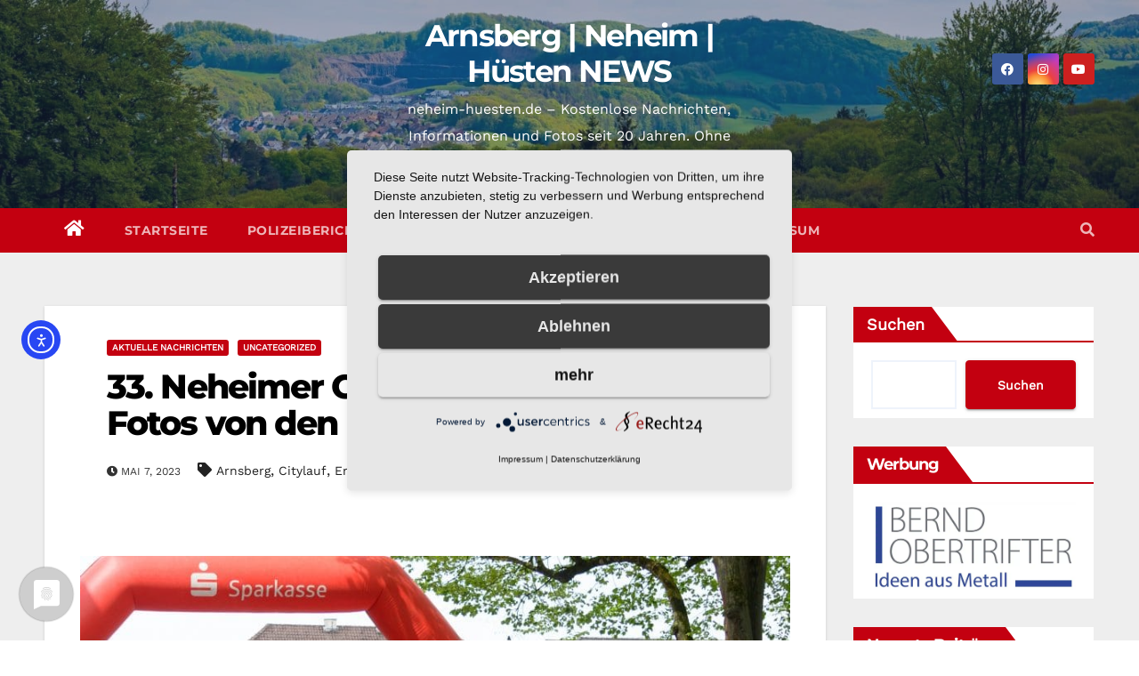

--- FILE ---
content_type: text/html; charset=UTF-8
request_url: https://neheim-huesten.de/2023/05/07/33-neheimer-citylauf-viele-schoene-fotos-von-den-kinderlaeufen/
body_size: 57636
content:
<!-- =========================
     Page Breadcrumb   
============================== -->
<!DOCTYPE html>
<html lang="de">
<head>
<meta charset="UTF-8">
<meta name="viewport" content="width=device-width, initial-scale=1">
<link rel="profile" href="http://gmpg.org/xfn/11">
<script type="application/javascript" src="https://app.usercentrics.eu/latest/main.js" id="IKLqpNPVP"></script>
<meta name='robots' content='index, follow, max-image-preview:large, max-snippet:-1, max-video-preview:-1' />
<meta property="og:title" content="33. Neheimer Citylauf: Viele schöne Fotos von den Kinderläufen"/>
<meta property="og:description" content="Neheim. Heute fand zum 33. Mal der Neheimer Citylauf statt. Mit der tatkräftigen Unterstützung der lokalen Sponsoren, wie zum Beispiel der WEPA, der Sparkasse"/>
<meta property="og:image" content="https://neheim-huesten.de/wp-content/uploads/2023/05/DSC_7552.jpg"/>
<meta property="og:image:width" content="2048" />
<meta property="og:image:height" content="1365" />
<meta property="og:image:type" content="image/jpeg" />
<meta property="og:type" content="article"/>
<meta property="og:article:published_time" content="2023-05-07 18:30:00"/>
<meta property="og:article:modified_time" content="2023-05-07 18:30:01"/>
<meta property="og:article:tag" content="Arnsberg"/>
<meta property="og:article:tag" content="Citylauf"/>
<meta property="og:article:tag" content="Ergebnisse"/>
<meta property="og:article:tag" content="Neheim"/>
<meta property="og:article:tag" content="Neheimer Citylauf"/>
<meta property="og:article:tag" content="Volkslauf"/>
<meta name="twitter:card" content="summary_large_image">
<meta name="twitter:title" content="33. Neheimer Citylauf: Viele schöne Fotos von den Kinderläufen"/>
<meta name="twitter:description" content="Neheim. Heute fand zum 33. Mal der Neheimer Citylauf statt. Mit der tatkräftigen Unterstützung der lokalen Sponsoren, wie zum Beispiel der WEPA, der Sparkasse"/>
<meta name="twitter:image" content="https://neheim-huesten.de/wp-content/uploads/2023/05/DSC_7552.jpg"/>
<meta name="author" content="Ronny Gängler"/>

	<!-- This site is optimized with the Yoast SEO plugin v26.8 - https://yoast.com/product/yoast-seo-wordpress/ -->
	<title>33. Neheimer Citylauf: Viele schöne Fotos von den Kinderläufen - Arnsberg | Neheim | Hüsten NEWS</title>
<link data-rocket-prefetch href="https://stetic.com" rel="dns-prefetch">
<link data-rocket-prefetch href="https://app.usercentrics.eu" rel="dns-prefetch">
<link data-rocket-prefetch href="https://cdn.jsdelivr.net" rel="dns-prefetch">
<link data-rocket-prefetch href="https://gds.fsn1.your-objectstorage.com" rel="dns-prefetch">
<link data-rocket-prefetch href="https://cdn.elementor.com" rel="dns-prefetch">
<style id="wpr-usedcss">.fluid-width-video-wrapper{width:100%;position:relative;padding:0}.fluid-width-video-wrapper embed,.fluid-width-video-wrapper iframe,.fluid-width-video-wrapper object{position:absolute;top:0;left:0;width:100%;height:100%}img:is([sizes=auto i],[sizes^="auto," i]){contain-intrinsic-size:3000px 1500px}img.emoji{display:inline!important;border:none!important;box-shadow:none!important;height:1em!important;width:1em!important;margin:0 .07em!important;vertical-align:-.1em!important;background:0 0!important;padding:0!important}:where(.wp-block-button__link){border-radius:9999px;box-shadow:none;padding:calc(.667em + 2px) calc(1.333em + 2px);text-decoration:none}:root :where(.wp-block-button .wp-block-button__link.is-style-outline),:root :where(.wp-block-button.is-style-outline>.wp-block-button__link){border:2px solid;padding:.667em 1.333em}:root :where(.wp-block-button .wp-block-button__link.is-style-outline:not(.has-text-color)),:root :where(.wp-block-button.is-style-outline>.wp-block-button__link:not(.has-text-color)){color:currentColor}:root :where(.wp-block-button .wp-block-button__link.is-style-outline:not(.has-background)),:root :where(.wp-block-button.is-style-outline>.wp-block-button__link:not(.has-background)){background-color:initial;background-image:none}:where(.wp-block-calendar table:not(.has-background) th){background:#ddd}:where(.wp-block-columns){margin-bottom:1.75em}:where(.wp-block-columns.has-background){padding:1.25em 2.375em}:where(.wp-block-post-comments input[type=submit]){border:none}:where(.wp-block-cover-image:not(.has-text-color)),:where(.wp-block-cover:not(.has-text-color)){color:#fff}:where(.wp-block-cover-image.is-light:not(.has-text-color)),:where(.wp-block-cover.is-light:not(.has-text-color)){color:#000}:root :where(.wp-block-cover h1:not(.has-text-color)),:root :where(.wp-block-cover h2:not(.has-text-color)),:root :where(.wp-block-cover h3:not(.has-text-color)),:root :where(.wp-block-cover h4:not(.has-text-color)),:root :where(.wp-block-cover h5:not(.has-text-color)),:root :where(.wp-block-cover h6:not(.has-text-color)),:root :where(.wp-block-cover p:not(.has-text-color)){color:inherit}.wp-block-embed{overflow-wrap:break-word}.wp-block-embed :where(figcaption){margin-bottom:1em;margin-top:.5em}.wp-block-embed iframe{max-width:100%}.wp-block-embed__wrapper{position:relative}:where(.wp-block-file){margin-bottom:1.5em}:where(.wp-block-file__button){border-radius:2em;display:inline-block;padding:.5em 1em}:where(.wp-block-file__button):is(a):active,:where(.wp-block-file__button):is(a):focus,:where(.wp-block-file__button):is(a):hover,:where(.wp-block-file__button):is(a):visited{box-shadow:none;color:#fff;opacity:.85;text-decoration:none}:where(.wp-block-group.wp-block-group-is-layout-constrained){position:relative}.wp-block-image>a,.wp-block-image>figure>a{display:inline-block}.wp-block-image img{box-sizing:border-box;height:auto;max-width:100%;vertical-align:bottom}@media not (prefers-reduced-motion){.wp-block-image img.hide{visibility:hidden}.wp-block-image img.show{animation:.4s show-content-image}}.wp-block-image[style*=border-radius] img,.wp-block-image[style*=border-radius]>a{border-radius:inherit}.wp-block-image :where(figcaption){margin-bottom:1em;margin-top:.5em}:root :where(.wp-block-image.is-style-rounded img,.wp-block-image .is-style-rounded img){border-radius:9999px}.wp-block-image figure{margin:0}@keyframes show-content-image{0%{visibility:hidden}99%{visibility:hidden}to{visibility:visible}}:where(.wp-block-latest-comments:not([style*=line-height] .wp-block-latest-comments__comment)){line-height:1.1}:where(.wp-block-latest-comments:not([style*=line-height] .wp-block-latest-comments__comment-excerpt p)){line-height:1.8}:root :where(.wp-block-latest-posts.is-grid){padding:0}:root :where(.wp-block-latest-posts.wp-block-latest-posts__list){padding-left:0}ol,ul{box-sizing:border-box}:root :where(.wp-block-list.has-background){padding:1.25em 2.375em}:where(.wp-block-navigation.has-background .wp-block-navigation-item a:not(.wp-element-button)),:where(.wp-block-navigation.has-background .wp-block-navigation-submenu a:not(.wp-element-button)){padding:.5em 1em}:where(.wp-block-navigation .wp-block-navigation__submenu-container .wp-block-navigation-item a:not(.wp-element-button)),:where(.wp-block-navigation .wp-block-navigation__submenu-container .wp-block-navigation-submenu a:not(.wp-element-button)),:where(.wp-block-navigation .wp-block-navigation__submenu-container .wp-block-navigation-submenu button.wp-block-navigation-item__content),:where(.wp-block-navigation .wp-block-navigation__submenu-container .wp-block-pages-list__item button.wp-block-navigation-item__content){padding:.5em 1em}:root :where(p.has-background){padding:1.25em 2.375em}:where(p.has-text-color:not(.has-link-color)) a{color:inherit}:where(.wp-block-post-comments-form) input:not([type=submit]),:where(.wp-block-post-comments-form) textarea{border:1px solid #949494;font-family:inherit;font-size:1em}:where(.wp-block-post-comments-form) input:where(:not([type=submit]):not([type=checkbox])),:where(.wp-block-post-comments-form) textarea{padding:calc(.667em + 2px)}:where(.wp-block-post-excerpt){box-sizing:border-box;margin-bottom:var(--wp--style--block-gap);margin-top:var(--wp--style--block-gap)}:where(.wp-block-preformatted.has-background){padding:1.25em 2.375em}.wp-block-search__button{margin-left:10px;word-break:normal}.wp-block-search__button svg{height:1.25em;min-height:24px;min-width:24px;width:1.25em;fill:currentColor;vertical-align:text-bottom}:where(.wp-block-search__button){border:1px solid #ccc;padding:6px 10px}.wp-block-search__inside-wrapper{display:flex;flex:auto;flex-wrap:nowrap;max-width:100%}.wp-block-search__label{width:100%}.wp-block-search__input{appearance:none;border:1px solid #949494;flex-grow:1;margin-left:0;margin-right:0;min-width:3rem;padding:8px;text-decoration:unset!important}:where(.wp-block-search__input){font-family:inherit;font-size:inherit;font-style:inherit;font-weight:inherit;letter-spacing:inherit;line-height:inherit;text-transform:inherit}:where(.wp-block-search__button-inside .wp-block-search__inside-wrapper){border:1px solid #949494;box-sizing:border-box;padding:4px}:where(.wp-block-search__button-inside .wp-block-search__inside-wrapper) .wp-block-search__input{border:none;border-radius:0;padding:0 4px}:where(.wp-block-search__button-inside .wp-block-search__inside-wrapper) .wp-block-search__input:focus{outline:0}:where(.wp-block-search__button-inside .wp-block-search__inside-wrapper) :where(.wp-block-search__button){padding:4px 8px}:root :where(.wp-block-separator.is-style-dots){height:auto;line-height:1;text-align:center}:root :where(.wp-block-separator.is-style-dots):before{color:currentColor;content:"···";font-family:serif;font-size:1.5em;letter-spacing:2em;padding-left:2em}:root :where(.wp-block-site-logo.is-style-rounded){border-radius:9999px}:where(.wp-block-social-links:not(.is-style-logos-only)) .wp-social-link{background-color:#f0f0f0;color:#444}:where(.wp-block-social-links:not(.is-style-logos-only)) .wp-social-link-amazon{background-color:#f90;color:#fff}:where(.wp-block-social-links:not(.is-style-logos-only)) .wp-social-link-bandcamp{background-color:#1ea0c3;color:#fff}:where(.wp-block-social-links:not(.is-style-logos-only)) .wp-social-link-behance{background-color:#0757fe;color:#fff}:where(.wp-block-social-links:not(.is-style-logos-only)) .wp-social-link-bluesky{background-color:#0a7aff;color:#fff}:where(.wp-block-social-links:not(.is-style-logos-only)) .wp-social-link-codepen{background-color:#1e1f26;color:#fff}:where(.wp-block-social-links:not(.is-style-logos-only)) .wp-social-link-deviantart{background-color:#02e49b;color:#fff}:where(.wp-block-social-links:not(.is-style-logos-only)) .wp-social-link-discord{background-color:#5865f2;color:#fff}:where(.wp-block-social-links:not(.is-style-logos-only)) .wp-social-link-dribbble{background-color:#e94c89;color:#fff}:where(.wp-block-social-links:not(.is-style-logos-only)) .wp-social-link-dropbox{background-color:#4280ff;color:#fff}:where(.wp-block-social-links:not(.is-style-logos-only)) .wp-social-link-etsy{background-color:#f45800;color:#fff}:where(.wp-block-social-links:not(.is-style-logos-only)) .wp-social-link-facebook{background-color:#0866ff;color:#fff}:where(.wp-block-social-links:not(.is-style-logos-only)) .wp-social-link-fivehundredpx{background-color:#000;color:#fff}:where(.wp-block-social-links:not(.is-style-logos-only)) .wp-social-link-flickr{background-color:#0461dd;color:#fff}:where(.wp-block-social-links:not(.is-style-logos-only)) .wp-social-link-foursquare{background-color:#e65678;color:#fff}:where(.wp-block-social-links:not(.is-style-logos-only)) .wp-social-link-github{background-color:#24292d;color:#fff}:where(.wp-block-social-links:not(.is-style-logos-only)) .wp-social-link-goodreads{background-color:#eceadd;color:#382110}:where(.wp-block-social-links:not(.is-style-logos-only)) .wp-social-link-google{background-color:#ea4434;color:#fff}:where(.wp-block-social-links:not(.is-style-logos-only)) .wp-social-link-gravatar{background-color:#1d4fc4;color:#fff}:where(.wp-block-social-links:not(.is-style-logos-only)) .wp-social-link-instagram{background-color:#f00075;color:#fff}:where(.wp-block-social-links:not(.is-style-logos-only)) .wp-social-link-lastfm{background-color:#e21b24;color:#fff}:where(.wp-block-social-links:not(.is-style-logos-only)) .wp-social-link-linkedin{background-color:#0d66c2;color:#fff}:where(.wp-block-social-links:not(.is-style-logos-only)) .wp-social-link-mastodon{background-color:#3288d4;color:#fff}:where(.wp-block-social-links:not(.is-style-logos-only)) .wp-social-link-medium{background-color:#000;color:#fff}:where(.wp-block-social-links:not(.is-style-logos-only)) .wp-social-link-meetup{background-color:#f6405f;color:#fff}:where(.wp-block-social-links:not(.is-style-logos-only)) .wp-social-link-patreon{background-color:#000;color:#fff}:where(.wp-block-social-links:not(.is-style-logos-only)) .wp-social-link-pinterest{background-color:#e60122;color:#fff}:where(.wp-block-social-links:not(.is-style-logos-only)) .wp-social-link-pocket{background-color:#ef4155;color:#fff}:where(.wp-block-social-links:not(.is-style-logos-only)) .wp-social-link-reddit{background-color:#ff4500;color:#fff}:where(.wp-block-social-links:not(.is-style-logos-only)) .wp-social-link-skype{background-color:#0478d7;color:#fff}:where(.wp-block-social-links:not(.is-style-logos-only)) .wp-social-link-snapchat{background-color:#fefc00;color:#fff;stroke:#000}:where(.wp-block-social-links:not(.is-style-logos-only)) .wp-social-link-soundcloud{background-color:#ff5600;color:#fff}:where(.wp-block-social-links:not(.is-style-logos-only)) .wp-social-link-spotify{background-color:#1bd760;color:#fff}:where(.wp-block-social-links:not(.is-style-logos-only)) .wp-social-link-telegram{background-color:#2aabee;color:#fff}:where(.wp-block-social-links:not(.is-style-logos-only)) .wp-social-link-threads{background-color:#000;color:#fff}:where(.wp-block-social-links:not(.is-style-logos-only)) .wp-social-link-tiktok{background-color:#000;color:#fff}:where(.wp-block-social-links:not(.is-style-logos-only)) .wp-social-link-tumblr{background-color:#011835;color:#fff}:where(.wp-block-social-links:not(.is-style-logos-only)) .wp-social-link-twitch{background-color:#6440a4;color:#fff}:where(.wp-block-social-links:not(.is-style-logos-only)) .wp-social-link-twitter{background-color:#1da1f2;color:#fff}:where(.wp-block-social-links:not(.is-style-logos-only)) .wp-social-link-vimeo{background-color:#1eb7ea;color:#fff}:where(.wp-block-social-links:not(.is-style-logos-only)) .wp-social-link-vk{background-color:#4680c2;color:#fff}:where(.wp-block-social-links:not(.is-style-logos-only)) .wp-social-link-wordpress{background-color:#3499cd;color:#fff}:where(.wp-block-social-links:not(.is-style-logos-only)) .wp-social-link-whatsapp{background-color:#25d366;color:#fff}:where(.wp-block-social-links:not(.is-style-logos-only)) .wp-social-link-x{background-color:#000;color:#fff}:where(.wp-block-social-links:not(.is-style-logos-only)) .wp-social-link-yelp{background-color:#d32422;color:#fff}:where(.wp-block-social-links:not(.is-style-logos-only)) .wp-social-link-youtube{background-color:red;color:#fff}:where(.wp-block-social-links.is-style-logos-only) .wp-social-link{background:0 0}:where(.wp-block-social-links.is-style-logos-only) .wp-social-link svg{height:1.25em;width:1.25em}:where(.wp-block-social-links.is-style-logos-only) .wp-social-link-amazon{color:#f90}:where(.wp-block-social-links.is-style-logos-only) .wp-social-link-bandcamp{color:#1ea0c3}:where(.wp-block-social-links.is-style-logos-only) .wp-social-link-behance{color:#0757fe}:where(.wp-block-social-links.is-style-logos-only) .wp-social-link-bluesky{color:#0a7aff}:where(.wp-block-social-links.is-style-logos-only) .wp-social-link-codepen{color:#1e1f26}:where(.wp-block-social-links.is-style-logos-only) .wp-social-link-deviantart{color:#02e49b}:where(.wp-block-social-links.is-style-logos-only) .wp-social-link-discord{color:#5865f2}:where(.wp-block-social-links.is-style-logos-only) .wp-social-link-dribbble{color:#e94c89}:where(.wp-block-social-links.is-style-logos-only) .wp-social-link-dropbox{color:#4280ff}:where(.wp-block-social-links.is-style-logos-only) .wp-social-link-etsy{color:#f45800}:where(.wp-block-social-links.is-style-logos-only) .wp-social-link-facebook{color:#0866ff}:where(.wp-block-social-links.is-style-logos-only) .wp-social-link-fivehundredpx{color:#000}:where(.wp-block-social-links.is-style-logos-only) .wp-social-link-flickr{color:#0461dd}:where(.wp-block-social-links.is-style-logos-only) .wp-social-link-foursquare{color:#e65678}:where(.wp-block-social-links.is-style-logos-only) .wp-social-link-github{color:#24292d}:where(.wp-block-social-links.is-style-logos-only) .wp-social-link-goodreads{color:#382110}:where(.wp-block-social-links.is-style-logos-only) .wp-social-link-google{color:#ea4434}:where(.wp-block-social-links.is-style-logos-only) .wp-social-link-gravatar{color:#1d4fc4}:where(.wp-block-social-links.is-style-logos-only) .wp-social-link-instagram{color:#f00075}:where(.wp-block-social-links.is-style-logos-only) .wp-social-link-lastfm{color:#e21b24}:where(.wp-block-social-links.is-style-logos-only) .wp-social-link-linkedin{color:#0d66c2}:where(.wp-block-social-links.is-style-logos-only) .wp-social-link-mastodon{color:#3288d4}:where(.wp-block-social-links.is-style-logos-only) .wp-social-link-medium{color:#000}:where(.wp-block-social-links.is-style-logos-only) .wp-social-link-meetup{color:#f6405f}:where(.wp-block-social-links.is-style-logos-only) .wp-social-link-patreon{color:#000}:where(.wp-block-social-links.is-style-logos-only) .wp-social-link-pinterest{color:#e60122}:where(.wp-block-social-links.is-style-logos-only) .wp-social-link-pocket{color:#ef4155}:where(.wp-block-social-links.is-style-logos-only) .wp-social-link-reddit{color:#ff4500}:where(.wp-block-social-links.is-style-logos-only) .wp-social-link-skype{color:#0478d7}:where(.wp-block-social-links.is-style-logos-only) .wp-social-link-snapchat{color:#fff;stroke:#000}:where(.wp-block-social-links.is-style-logos-only) .wp-social-link-soundcloud{color:#ff5600}:where(.wp-block-social-links.is-style-logos-only) .wp-social-link-spotify{color:#1bd760}:where(.wp-block-social-links.is-style-logos-only) .wp-social-link-telegram{color:#2aabee}:where(.wp-block-social-links.is-style-logos-only) .wp-social-link-threads{color:#000}:where(.wp-block-social-links.is-style-logos-only) .wp-social-link-tiktok{color:#000}:where(.wp-block-social-links.is-style-logos-only) .wp-social-link-tumblr{color:#011835}:where(.wp-block-social-links.is-style-logos-only) .wp-social-link-twitch{color:#6440a4}:where(.wp-block-social-links.is-style-logos-only) .wp-social-link-twitter{color:#1da1f2}:where(.wp-block-social-links.is-style-logos-only) .wp-social-link-vimeo{color:#1eb7ea}:where(.wp-block-social-links.is-style-logos-only) .wp-social-link-vk{color:#4680c2}:where(.wp-block-social-links.is-style-logos-only) .wp-social-link-whatsapp{color:#25d366}:where(.wp-block-social-links.is-style-logos-only) .wp-social-link-wordpress{color:#3499cd}:where(.wp-block-social-links.is-style-logos-only) .wp-social-link-x{color:#000}:where(.wp-block-social-links.is-style-logos-only) .wp-social-link-yelp{color:#d32422}:where(.wp-block-social-links.is-style-logos-only) .wp-social-link-youtube{color:red}:root :where(.wp-block-social-links .wp-social-link a){padding:.25em}:root :where(.wp-block-social-links.is-style-logos-only .wp-social-link a){padding:0}:root :where(.wp-block-social-links.is-style-pill-shape .wp-social-link a){padding-left:.6666666667em;padding-right:.6666666667em}:root :where(.wp-block-tag-cloud.is-style-outline){display:flex;flex-wrap:wrap;gap:1ch}:root :where(.wp-block-tag-cloud.is-style-outline a){border:1px solid;font-size:unset!important;margin-right:0;padding:1ch 2ch;text-decoration:none!important}:root :where(.wp-block-table-of-contents){box-sizing:border-box}:where(.wp-block-term-description){box-sizing:border-box;margin-bottom:var(--wp--style--block-gap);margin-top:var(--wp--style--block-gap)}:where(pre.wp-block-verse){font-family:inherit}.entry-content{counter-reset:footnotes}.wp-element-button{cursor:pointer}:root{--wp--preset--font-size--normal:16px;--wp--preset--font-size--huge:42px}.screen-reader-text{border:0;clip-path:inset(50%);height:1px;margin:-1px;overflow:hidden;padding:0;position:absolute;width:1px;word-wrap:normal!important}.screen-reader-text:focus{background-color:#ddd;clip-path:none;color:#444;display:block;font-size:1em;height:auto;left:5px;line-height:normal;padding:15px 23px 14px;text-decoration:none;top:5px;width:auto;z-index:100000}html :where(.has-border-color){border-style:solid}html :where([style*=border-top-color]){border-top-style:solid}html :where([style*=border-right-color]){border-right-style:solid}html :where([style*=border-bottom-color]){border-bottom-style:solid}html :where([style*=border-left-color]){border-left-style:solid}html :where([style*=border-width]){border-style:solid}html :where([style*=border-top-width]){border-top-style:solid}html :where([style*=border-right-width]){border-right-style:solid}html :where([style*=border-bottom-width]){border-bottom-style:solid}html :where([style*=border-left-width]){border-left-style:solid}html :where(img[class*=wp-image-]){height:auto;max-width:100%}:where(figure){margin:0 0 1em}html :where(.is-position-sticky){--wp-admin--admin-bar--position-offset:var(--wp-admin--admin-bar--height,0px)}@media screen and (max-width:600px){html :where(.is-position-sticky){--wp-admin--admin-bar--position-offset:0px}}:root{--wp--preset--aspect-ratio--square:1;--wp--preset--aspect-ratio--4-3:4/3;--wp--preset--aspect-ratio--3-4:3/4;--wp--preset--aspect-ratio--3-2:3/2;--wp--preset--aspect-ratio--2-3:2/3;--wp--preset--aspect-ratio--16-9:16/9;--wp--preset--aspect-ratio--9-16:9/16;--wp--preset--color--black:#000000;--wp--preset--color--cyan-bluish-gray:#abb8c3;--wp--preset--color--white:#ffffff;--wp--preset--color--pale-pink:#f78da7;--wp--preset--color--vivid-red:#cf2e2e;--wp--preset--color--luminous-vivid-orange:#ff6900;--wp--preset--color--luminous-vivid-amber:#fcb900;--wp--preset--color--light-green-cyan:#7bdcb5;--wp--preset--color--vivid-green-cyan:#00d084;--wp--preset--color--pale-cyan-blue:#8ed1fc;--wp--preset--color--vivid-cyan-blue:#0693e3;--wp--preset--color--vivid-purple:#9b51e0;--wp--preset--gradient--vivid-cyan-blue-to-vivid-purple:linear-gradient(135deg,rgba(6, 147, 227, 1) 0%,rgb(155, 81, 224) 100%);--wp--preset--gradient--light-green-cyan-to-vivid-green-cyan:linear-gradient(135deg,rgb(122, 220, 180) 0%,rgb(0, 208, 130) 100%);--wp--preset--gradient--luminous-vivid-amber-to-luminous-vivid-orange:linear-gradient(135deg,rgba(252, 185, 0, 1) 0%,rgba(255, 105, 0, 1) 100%);--wp--preset--gradient--luminous-vivid-orange-to-vivid-red:linear-gradient(135deg,rgba(255, 105, 0, 1) 0%,rgb(207, 46, 46) 100%);--wp--preset--gradient--very-light-gray-to-cyan-bluish-gray:linear-gradient(135deg,rgb(238, 238, 238) 0%,rgb(169, 184, 195) 100%);--wp--preset--gradient--cool-to-warm-spectrum:linear-gradient(135deg,rgb(74, 234, 220) 0%,rgb(151, 120, 209) 20%,rgb(207, 42, 186) 40%,rgb(238, 44, 130) 60%,rgb(251, 105, 98) 80%,rgb(254, 248, 76) 100%);--wp--preset--gradient--blush-light-purple:linear-gradient(135deg,rgb(255, 206, 236) 0%,rgb(152, 150, 240) 100%);--wp--preset--gradient--blush-bordeaux:linear-gradient(135deg,rgb(254, 205, 165) 0%,rgb(254, 45, 45) 50%,rgb(107, 0, 62) 100%);--wp--preset--gradient--luminous-dusk:linear-gradient(135deg,rgb(255, 203, 112) 0%,rgb(199, 81, 192) 50%,rgb(65, 88, 208) 100%);--wp--preset--gradient--pale-ocean:linear-gradient(135deg,rgb(255, 245, 203) 0%,rgb(182, 227, 212) 50%,rgb(51, 167, 181) 100%);--wp--preset--gradient--electric-grass:linear-gradient(135deg,rgb(202, 248, 128) 0%,rgb(113, 206, 126) 100%);--wp--preset--gradient--midnight:linear-gradient(135deg,rgb(2, 3, 129) 0%,rgb(40, 116, 252) 100%);--wp--preset--font-size--small:13px;--wp--preset--font-size--medium:20px;--wp--preset--font-size--large:36px;--wp--preset--font-size--x-large:42px;--wp--preset--spacing--20:0.44rem;--wp--preset--spacing--30:0.67rem;--wp--preset--spacing--40:1rem;--wp--preset--spacing--50:1.5rem;--wp--preset--spacing--60:2.25rem;--wp--preset--spacing--70:3.38rem;--wp--preset--spacing--80:5.06rem;--wp--preset--shadow--natural:6px 6px 9px rgba(0, 0, 0, .2);--wp--preset--shadow--deep:12px 12px 50px rgba(0, 0, 0, .4);--wp--preset--shadow--sharp:6px 6px 0px rgba(0, 0, 0, .2);--wp--preset--shadow--outlined:6px 6px 0px -3px rgba(255, 255, 255, 1),6px 6px rgba(0, 0, 0, 1);--wp--preset--shadow--crisp:6px 6px 0px rgba(0, 0, 0, 1)}:where(.is-layout-flex){gap:.5em}:where(.is-layout-grid){gap:.5em}:where(.wp-block-post-template.is-layout-flex){gap:1.25em}:where(.wp-block-post-template.is-layout-grid){gap:1.25em}:where(.wp-block-columns.is-layout-flex){gap:2em}:where(.wp-block-columns.is-layout-grid){gap:2em}:root :where(.wp-block-pullquote){font-size:1.5em;line-height:1.6}.wpa-test-msg{background:#d1ecf1!important;border:1px solid #bee5eb!important;border-radius:5px!important;color:#0c5460!important;font-size:14px!important;padding:.75rem 1.25rem!important;font-family:Arial!important;margin-top:5px!important}span.wpa-button{display:inline-block!important;padding-top:5px!important;color:#fff!important;background-color:#6c757d!important;border-color:#6c757d!important;padding:5px 10px!important;border-radius:5px!important;margin-top:5px!important;cursor:pointer!important}#altEmail_container,.altEmail_container{position:absolute!important;overflow:hidden!important;display:inline!important;height:1px!important;width:1px!important;z-index:-1000!important}.nextgen_pro_lightbox_open{overflow:hidden!important;-webkit-text-size-adjust:none;padding:0!important;margin:0!important}#npl_overlay{display:none;position:fixed;top:-100px;left:-100px;right:-100px;bottom:-100px;z-index:1000000;background:#000;opacity:0}#npl_overlay.npl_ios_no_opacity{opacity:1}#npl_wrapper{display:none;position:fixed;top:0;left:0;bottom:0;right:0;z-index:1000001;border:0 transparent;padding:0;margin:0;overflow:hidden}body.nextgen_pro_lightbox_open{-webkit-tap-highlight-color:transparent;-webkit-touch-callout:none}body.nextgen_pro_lightbox_open #npl_wrapper{display:flex}#npl_wrapper.npl_ios_hack{max-height:100vh!important;max-width:100vw!important;width:100%;height:100%}#npl_wrapper.npl_open_with_padding{-webkit-box-shadow:0 0 20px 1px rgba(0,0,0,.6);-moz-box-shadow:0 0 20px 1px rgba(0,0,0,.6);box-shadow:0 0 20px 1px rgba(0,0,0,.6);-webkit-border-radius:4px;-moz-border-radius:4px;border-radius:4px}#npl_button_close{background:#fff;border-radius:50%;color:#555;font-size:22px;line-height:1;opacity:.5;padding:4px 6px 4px 7px!important;position:absolute;right:8px;top:11px;z-index:1000100}#npl_wrapper.npl-sidebar-open #npl_button_close{right:514px}#npl_button_close.hidden{display:none}#npl_button_close:hover{cursor:pointer}#npl_wrapper.npl_mobile #npl_button_close{font-size:28px;top:15px;right:25px}#npl_wrapper #npl_button_close.npl-sidebar-open{right:500px;margin-right:15px}#npl_spinner_container{color:#fff;font-size:86px;position:absolute;top:0;left:0;right:0;bottom:0;display:flex;align-items:center;z-index:1000003}#npl_wrapper.npl-sidebar-open #npl_spinner_container{right:500px}#npl_wrapper.npl_ie9_flex_hack #npl_spinner_container{display:block!important}#npl_wrapper.npl_ie9_flex_hack #npl_spinner_container i,#npl_wrapper.npl_ie9_flex_hack #npl_spinner_container svg{position:relative;top:calc(50% - 43px);left:calc(50% - 43px)}#npl_spinner{margin:0 auto}#npl_wrapper.npl_ie9_flex_hack #npl_spinner_container.hidden{display:none!important}#npl_spinner_container.hidden{display:none!important}#npl_content{z-index:1000002;width:100%;height:100%;padding:0;margin:0;transform:translate3d(0,0,0);-webkit-backface-visibility:hidden;backface-visibility:hidden;box-sizing:content-box}body.nextgen_pro_lightbox_open #npl_wrapper.npl_ie9_flex_hack.npl-sidebar-open #npl_content{position:absolute;top:0;right:500px;left:0;bottom:0}#npl_sidebar{z-index:1000002;width:0;height:100%;min-height:100%;max-height:100%;color:#fff;overflow-y:auto;overflow-x:hidden;background:var(--wpr-bg-e5ea6f43-7a12-4969-85c8-48f312df054a) #252728;box-sizing:border-box;-moz-box-sizing:border-box;font-family:Lato,sans-serif}#npl_sidebar_overlay{width:500px;height:100%;min-height:100%;max-height:100%;overflow:hidden;background:#000;position:absolute;right:0;top:0;align-items:center;opacity:0;transition:opacity .75s;display:none;color:#fff}body.nextgen_pro_lightbox_open #npl_wrapper.npl_ie9_flex_hack{display:block}#npl_sidebar_overlay i,#npl_sidebar_overlay svg{margin:0 auto;font-size:86px}#npl_wrapper.npl_ie9_flex_hack #npl_sidebar_overlay i,#npl_wrapper.npl_ie9_flex_hack #npl_sidebar_overlay svg{position:absolute;top:calc(50% - 43px);left:calc(50% - 43px)}#npl_wrapper.npl-sidebar-overlay-open #npl_sidebar_overlay{display:flex;z-index:1000002;opacity:1}#npl_wrapper.npl-sidebar-open #npl_sidebar{width:500px;min-width:350px;border-left:1px solid rgba(255,255,255,.2)}body.nextgen_pro_lightbox_open #npl_wrapper.npl_ie9_flex_hack.npl-sidebar-open #npl_sidebar{position:absolute;top:0;right:0}#npl_wrapper.npl-sidebar-open #npl_content{width:calc(100% - 500px);box-sizing:border-box}#npl_content *{box-sizing:content-box;-webkit-box-sizing:content-box;-moz-box-sizing:content-box}body.nextgen_pro_lightbox_open #npl_overlay{display:block;opacity:.8}body.nextgen_pro_lightbox_open #npl_overlay.npl_ios_no_opacity{opacity:1}#npl_sidebar_toggle{position:absolute;top:11px;right:10px;font-size:17px;text-decoration:none;display:none;opacity:.5;cursor:pointer;z-index:1000100;line-height:1;background:#fff;color:#555;border-radius:50%;padding:6px 6px 6px 7px}#npl_wrapper.npl-sidebar-open #npl_sidebar_toggle{display:block}@media only screen and (max-width:760px){#npl_wrapper.npl-sidebar-open #npl_button_close{display:none}#npl_wrapper.npl-sidebar-open #npl_sidebar_toggle{right:25px}body #npl_wrapper.npl_open_with_padding{border-radius:0;box-shadow:none;top:0;bottom:0;right:0;left:0}#npl_wrapper.npl-sidebar-open #npl_content{width:50vw;position:absolute;left:-100vw}#npl_wrapper.npl-sidebar-open #npl_sidebar,#npl_wrapper.npl-sidebar-open #npl_sidebar_overlay{width:100%;border-left:none}#npl_wrapper.npl-sidebar-open #npl_spinner_container{display:none}}.hidden{display:none}i.nggpl-toolbar-button-cart.fa.fa-shopping-cart{margin:0 4px 0 -4px}i.nggpl-toolbar-button-comment.fa.fa-comment{margin:0 2px 0 -2px}#npl_sidebar a{color:#777}#npl_wrapper #npl_sidebar .galleria-image-share-icons{margin-bottom:15px;margin-left:10px;margin-right:10px;margin-top:20px;text-align:center;float:none}#npl_wrapper .galleria-image-share-icons{float:right}#npl_wrapper .galleria-image-share-icons ul{list-style-type:none;display:inline-block;text-align:center;margin:0;padding:16px}#npl_wrapper .galleria-image-share-icons ul li{display:inline}#npl_wrapper .galleria-image-share-icons ul li a{text-decoration:none;color:#bebebe}#npl_wrapper .galleria-image-share-icons ul li a i,#npl_wrapper .galleria-image-share-icons ul li a svg{font-size:36px;margin:0 2px}h1.nggpl-comments-title{font-size:18px;font-weight:900;text-transform:uppercase;color:#fff;font-family:Lato,sans-serif;margin-bottom:20px}#nggpl-comments-wrapper{max-width:100%;max-height:100%;padding:0;font-family:Lato,sans-serif;margin:30px}#nggpl-comments-wrapper hr{width:65%;border:0;margin:0 auto 35px;border-top:2px solid #3d3d3d}article.nggpl-comment{margin-top:10px;margin-bottom:30px;font-family:Lato,sans-serif}#nggpl-comments-image-share-icons.disabled{padding:0;margin:0}#nggpl-comment-status{color:#000;text-align:center;font-weight:700;font-size:14px;font-family:Lato,sans-serif}#nggpl-comment-status.error{color:red}#nggpl-respond-form label,#nggpl-respond-form p{color:#ccc;font-size:12px;font-family:Lato,sans-serif}.nggpl-comment-tweet-button,.nggpl-comment-tweet-button i:hover,.nggpl-comment-tweet-button svg:hover{color:#4099ff!important}.nggpl-comment-facebook-button,.nggpl-comment-facebook-button i:hover,.nggpl-comment-facebook-button svg:hover{color:#3b5998!important}.nggpl-comment-pinterest-button,.nggpl-comment-pinterest-button i:hover,.nggpl-comment-pinterest-button svg:hover{color:#cb2027!important}#nggpl-comment-form-wrapper{width:100%}#nggpl-comment-form-wrapper input[type=submit]{font-family:"Helvetica Neue",Helvetica,Arial,sans-serif;padding:.8em 0;font-size:15px;font-weight:700;color:#fff;border:none;-webkit-font-smoothing:antialiased;border-radius:2px;-moz-border-radius:2px;-webkit-border-radius:2px;vertical-align:middle;display:inline-block;text-decoration:none;margin:0 .5em .5em 0;line-height:1.75;letter-spacing:.04em;-webkit-appearance:none;text-transform:uppercase}#nggpl-comment-form-wrapper input[type=submit]{font-family:Lato,sans-serif;border-radius:2px;font-size:15px;height:auto}#nggpl-comment-form-wrapper input[type=submit]{background-color:#0f92dd}#nggpl-comment-form-wrapper input[type=submit]:hover{background-color:rgba(15,146,221,.75);transition:all .3s ease 0s}.fa.fa-home:before{content:"\f015"}.fa.fa-facebook-square{font-family:"Font Awesome 6 Brands";font-weight:400}.fa.fa-facebook-square:before{content:"\f082"}.fa.fa-facebook,.fa.fa-twitter{font-family:"Font Awesome 6 Brands";font-weight:400}.fa.fa-pinterest,.fa.fa-pinterest-square{font-family:"Font Awesome 6 Brands";font-weight:400}.fa.fa-pinterest-square:before{content:"\f0d3"}.fa.fa-linkedin{font-family:"Font Awesome 6 Brands";font-weight:400}.fa.fa-youtube{font-family:"Font Awesome 6 Brands";font-weight:400}.fa.fa-instagram{font-family:"Font Awesome 6 Brands";font-weight:400}.fa{font-family:var(--fa-style-family,"Font Awesome 6 Free");font-weight:var(--fa-style,900)}.fa,.fa-brands,.fa-regular,.fa-solid,.fab,.far,.fas{-moz-osx-font-smoothing:grayscale;-webkit-font-smoothing:antialiased;display:var(--fa-display,inline-block);font-style:normal;font-variant:normal;line-height:1;text-rendering:auto}.fa-regular,.fa-solid,.far,.fas{font-family:"Font Awesome 6 Free"}.fa-brands,.fab{font-family:"Font Awesome 6 Brands"}.fa-spin{-webkit-animation-delay:var(--fa-animation-delay,0s);animation-delay:var(--fa-animation-delay,0s);-webkit-animation-direction:var(--fa-animation-direction,normal);animation-direction:var(--fa-animation-direction,normal)}.fa-spin{-webkit-animation-name:fa-spin;animation-name:fa-spin;-webkit-animation-duration:var(--fa-animation-duration,2s);animation-duration:var(--fa-animation-duration,2s);-webkit-animation-iteration-count:var(--fa-animation-iteration-count,infinite);animation-iteration-count:var(--fa-animation-iteration-count,infinite);-webkit-animation-timing-function:var(--fa-animation-timing,linear);animation-timing-function:var(--fa-animation-timing,linear)}@media (prefers-reduced-motion:reduce){.fa-spin{-webkit-animation-delay:-1ms;animation-delay:-1ms;-webkit-animation-duration:1ms;animation-duration:1ms;-webkit-animation-iteration-count:1;animation-iteration-count:1;-webkit-transition-delay:0s;transition-delay:0s;-webkit-transition-duration:0s;transition-duration:0s}}.sr-only{position:absolute;width:1px;height:1px;padding:0;margin:-1px;overflow:hidden;clip:rect(0,0,0,0);white-space:nowrap;border-width:0}:root{--fa-style-family-brands:"Font Awesome 6 Brands";--fa-font-brands:normal 400 1em/1 "Font Awesome 6 Brands"}@font-face{font-family:"Font Awesome 6 Brands";font-style:normal;font-weight:400;font-display:swap;src:url(https://neheim-huesten.de/wp-content/plugins/nextgen-gallery/static/FontAwesome/webfonts/fa-brands-400.woff2) format("woff2"),url(https://neheim-huesten.de/wp-content/plugins/nextgen-gallery/static/FontAwesome/webfonts/fa-brands-400.ttf) format("truetype")}.fa-brands,.fab{font-weight:400}.fa-square-x-twitter:before{content:"\e61a"}:root{--fa-font-regular:normal 400 1em/1 "Font Awesome 6 Free"}.fa-regular,.far{font-weight:400}:root{--fa-style-family-classic:"Font Awesome 6 Free";--fa-font-solid:normal 900 1em/1 "Font Awesome 6 Free"}@font-face{font-family:"Font Awesome 6 Free";font-style:normal;font-weight:900;font-display:swap;src:url(https://neheim-huesten.de/wp-content/plugins/nextgen-gallery/static/FontAwesome/webfonts/fa-solid-900.woff2) format("woff2"),url(https://neheim-huesten.de/wp-content/plugins/nextgen-gallery/static/FontAwesome/webfonts/fa-solid-900.ttf) format("truetype")}.fa-solid,.fas{font-weight:900}@font-face{font-family:"Font Awesome 5 Brands";font-display:swap;font-weight:400;src:url(https://neheim-huesten.de/wp-content/plugins/nextgen-gallery/static/FontAwesome/webfonts/fa-brands-400.woff2) format("woff2"),url(https://neheim-huesten.de/wp-content/plugins/nextgen-gallery/static/FontAwesome/webfonts/fa-brands-400.ttf) format("truetype")}@font-face{font-family:"Font Awesome 5 Free";font-display:swap;font-weight:900;src:url(https://neheim-huesten.de/wp-content/plugins/nextgen-gallery/static/FontAwesome/webfonts/fa-solid-900.woff2) format("woff2"),url(https://neheim-huesten.de/wp-content/plugins/nextgen-gallery/static/FontAwesome/webfonts/fa-solid-900.ttf) format("truetype")}@font-face{font-family:FontAwesome;font-display:swap;src:url(https://neheim-huesten.de/wp-content/plugins/nextgen-gallery/static/FontAwesome/webfonts/fa-solid-900.woff2) format("woff2"),url(https://neheim-huesten.de/wp-content/plugins/nextgen-gallery/static/FontAwesome/webfonts/fa-solid-900.ttf) format("truetype")}@font-face{font-family:FontAwesome;font-display:swap;src:url(https://neheim-huesten.de/wp-content/plugins/nextgen-gallery/static/FontAwesome/webfonts/fa-brands-400.woff2) format("woff2"),url(https://neheim-huesten.de/wp-content/plugins/nextgen-gallery/static/FontAwesome/webfonts/fa-brands-400.ttf) format("truetype")}#ngg_add_to_cart_container{margin:30px}#ngg_add_to_cart_container table,#ngg_add_to_cart_container th,#ngg_add_to_cart_container tr{border:none;color:#fff;line-height:1em;padding:0;margin:0}#ngg_add_to_cart_container tbody{border:1px solid rgba(180,180,180,.2)}#ngg_add_to_cart_container th{font-family:Lato,sans-serif!important;font-size:11px!important;line-height:1.6!important;padding:8px;text-transform:uppercase!important;font-weight:400;vertical-align:middle!important}#ngg_add_to_cart_container tbody tr:nth-of-type(2n){background:rgba(180,180,180,.05)}#ngg_add_to_cart_container input,#ngg_add_to_cart_container textarea{background-image:none;font-family:Lato,sans-serif;line-height:1.5em;padding:5px;text-transform:none;width:auto;text-shadow:none;border-radius:2px;-webkit-box-sizing:border-box;-moz-box-sizing:border-box;box-sizing:border-box;border:1px solid rgba(100,100,100,.05);outline:0;font-size:12px}#ngg_add_to_cart_container input{height:2.3em}#ngg_add_to_cart_container,#ngg_add_to_cart_container table{font-size:12px;font-family:Lato,sans-serif;color:#fff}#ngg_add_to_cart_container h1,#ngg_add_to_cart_container h2,#ngg_add_to_cart_container h3,#ngg_add_to_cart_container h4,#ngg_add_to_cart_container h5,#ngg_add_to_cart_container h6{color:#fff;font-family:Lato,sans-serif;margin-bottom:20px;font-weight:600}#ngg_add_to_cart_container h2{text-transform:uppercase;margin:0 0 2px;font-weight:400;font-size:1.5em;padding:0}#ngg_add_to_cart_container h3{padding:0;margin:40px 6px 6px;margin-bottom:6px;outline:0}#nggpl-cart-static-header>h2{font-weight:900}#ngg_add_to_cart_container h2:first-of-type{margin-bottom:5px}div.nggpl-pricelist_category_wrapper{text-align:left;padding-bottom:45px}.nggpl-pricelist_category_wrapper h3{font-weight:400;font-size:18px}#nggpl-items_for_sale h3:hover{cursor:pointer}#ngg_add_to_cart_container .nggpl-cart_summary{margin:0 10px 40px 0;text-transform:uppercase;font-family:Lato;font-weight:900}#ngg_add_to_cart_container .nggpl-cart_total{text-align:right;float:right;color:#777}#ngg_add_to_cart_container hr{width:65%;border:0;margin-top:14px;margin-bottom:14px;border-top:2px solid #3d3d3d;margin:0 auto}#ngg_add_to_cart_container a{font-size:12px;text-decoration:none;background-color:inherit}#ngg_add_to_cart_container a:hover{text-decoration:underline}#ngg_add_to_cart_container table{table-layout:fixed;width:100%}#ngg_add_to_cart_container table th{color:#777;font-weight:400;margin:0}#ngg_add_to_cart_container .nggpl-quantity_field{box-sizing:border-box;white-space:nowrap;width:100px;padding-left:10px}#ngg_add_to_cart_container .nggpl-quantity_field_wrapper{display:flex;align-items:center;justify-items:center}#npl_wrapper.npl_mobile #ngg_add_to_cart_container .nggpl-quantity_field i{font-size:1.75em}#ngg_add_to_cart_container .nggpl-quantity_field i:hover{cursor:pointer}#ngg_add_to_cart_container .nggpl-quantity_field i{color:#fff;background-color:#1b1d1f;padding:10px 3px 8px;border:1px solid #1b1d1f;height:32px;line-height:32px;padding:0 5px}#ngg_add_to_cart_container .nggpl-quantity_field i:first-of-type{border-radius:2px 0 0 2px}#ngg_add_to_cart_container .nggpl-quantity_field i:last-of-type{border-radius:0 2px 2px 0}#ngg_add_to_cart_container .nggpl-quantity_field input{box-sizing:border-box;width:40px;display:inline-block;-moz-appearance:textfield;text-align:center;border:1px solid #1b1d1f;border-radius:0;height:32px;margin:0;padding:0;box-shadow:none;background-clip:padding-box}#npl_wrapper.npl_mobile #ngg_add_to_cart_container .nggpl-quantity_field input{pointer-events:none}#ngg_add_to_cart_container .nggpl-quantity_field input::-webkit-inner-spin-button,#ngg_add_to_cart_container .nggpl-quantity_field input::-webkit-outer-spin-button{-webkit-appearance:none;margin:0}#ngg_add_to_cart_container .nggpl-description_field{box-sizing:border-box;text-align:left;word-break:break-word}#ngg_add_to_cart_container .nggpl-price_field,#ngg_add_to_cart_container .nggpl-total_field{box-sizing:border-box;white-space:nowrap;text-align:right;word-break:break-word;width:75px;padding-right:10px}#ngg_add_to_cart_container tbody .nggpl-price_field,#ngg_add_to_cart_container tbody .nggpl-total_field{font-size:12px}#npl_wrapper.npl_mobile #ngg_add_to_cart_container .nggpl-total_field,.nggpl-total_field{display:none}#ngg_add_to_cart_container table input{background-color:#1b1d1f;color:#fff;width:100%}#ngg_add_to_cart_container #nggpl-cart_updated_wrapper{text-align:center;font-size:15px;color:green;padding:0;height:0;transition:.5s height,.5s opacity;overflow:hidden;line-height:80px;border:1px solid #000;opacity:0}#ngg_add_to_cart_container #nggpl-cart_updated_wrapper.nggpl-cart_updated_wrapper_visible{height:80px;font-weight:700;opacity:1}#ngg_add_to_cart_container #ngg_checkout_btn,#ngg_add_to_cart_container #ngg_update_cart_btn,#ngg_add_to_cart_container .nggpl-add-download-button{font-family:Lato,Helvetica,Arial,sans-serif;padding:12px 10px;font-size:13px;font-weight:900;color:#fff;border:none;-webkit-font-smoothing:antialiased;border-radius:2px;-moz-border-radius:2px;-webkit-border-radius:2px;vertical-align:middle;display:inline-block;text-decoration:none;margin:1em 0;line-height:1.75;letter-spacing:.04em;-webkit-appearance:none;text-shadow:none;background-color:rgba(15,146,221,.99);text-transform:uppercase;width:49.5%;height:auto}#ngg_add_to_cart_container .nggpl-add-download-button{height:100%;margin:0;padding:8px;width:100%;line-height:1em;font-size:10px}#nggpl-items_for_sale>input:first-of-type{margin-right:10px}#ngg_add_to_cart_container #ngg_checkout_btn:hover,#ngg_add_to_cart_container #ngg_update_cart_btn:hover{opacity:.75;transition:opacity .3s ease 0s;-moz-transition:opacity .3s;-webkit-transition:opacity .3s}#nggpl-not_for_sale{text-align:center;display:none}#nggpl-items_for_sale{display:none;text-align:center;width:100%}#nggpl-items_for_sale th{text-transform:uppercase}#nggpl-cart-static-header h2{margin-top:40px;font-size:22px}#nggpl-category-headers{text-align:center}#nggpl-category-headers h3{display:inline-block;font-size:12px;padding:6px 12px;border-radius:2px;margin:2px;color:#222;background:#f7f7f7;color:#fcfcfc;background:#444;text-transform:uppercase;letter-spacing:.5px}#nggpl-category-headers h3:hover{cursor:pointer;background:#555}@media only screen and (max-width:520px){#nggpl-cart-static-header{left:15px;right:15px}#nggpl-category-headers h3{font-size:14px;padding:10px 16px;display:block}div.nggpl-pricelist_category_wrapper{margin-top:0;padding-bottom:145px}#ngg_add_to_cart_container #ngg_checkout_btn,#ngg_add_to_cart_container #ngg_update_cart_btn{width:100%;margin:4px auto}}:root{--animate-duration:1s;--animate-delay:1s;--animate-repeat:1}@-webkit-keyframes fadeIn{0%{opacity:0}to{opacity:1}}@keyframes fadeIn{0%{opacity:0}to{opacity:1}}@-webkit-keyframes fadeOut{0%{opacity:1}to{opacity:0}}@keyframes fadeOut{0%{opacity:1}to{opacity:0}}.nextgen-pro-animate-images-loading{opacity:0!important}.ngg-navigation{font-size:.9em!important;clear:both!important;display:block!important;padding-top:24px;padding-bottom:3px;text-align:center}.ngg-navigation a.next,.ngg-navigation a.page-numbers,.ngg-navigation a.prev,.ngg-navigation span.current,.ngg-navigation span.next,.ngg-navigation span.page-numbers,.ngg-navigation span.prev{background:#bbb;border:none;border-radius:2px;box-shadow:none;color:#fff;display:inline;font-size:14px;font-weight:700;margin-right:3px;padding:4px 8px;text-decoration:none;cursor:pointer!important}.ngg-navigation .ellipsis{background:#bbb;border:none;border-radius:2px;box-shadow:none;color:#fff;display:inline;font-size:14px;font-weight:700;margin-right:3px;padding:4px 8px;text-decoration:none}.ngg-navigation span.current{background:#666}.ngg-navigation a.next,.ngg-navigation a.prev,.ngg-navigation span.next,.ngg-navigation span.prev{background:0 0;color:#bbb;padding:2px;border:none}.ngg-navigation a.page-numbers:hover,.ngg-navigation span.current:hover,.ngg-navigation span.page-numbers:hover{background:#666;color:#fff!important;text-decoration:none!important}.ngg-navigation a.next:hover,.ngg-navigation a.prev:hover,.ngg-navigation span.next,.ngg-navigation span.prev{color:#666!important}.ngg-navigation a.page-numbers{display:inline}.ngg-galleryoverview{overflow:hidden;margin-top:10px;width:100%;clear:both;display:block!important}.ngg-gallery-thumbnail-box{float:left;max-width:100%!important}.ngg-gallery-thumbnail{text-align:center;max-width:100%!important;background-color:#fff;border:1px solid #a9a9a9;margin-right:5px;margin:5px}.ngg-gallery-thumbnail a{display:block;margin:4px;border:none;box-shadow:none}.ngg-gallery-thumbnail img{display:block;margin:0;padding:0;position:relative;max-width:100%!important;height:auto}.ngg-gallery-thumbnail span{font-size:90%;padding-left:5px;display:block}.ngg-galleryoverview{margin-top:40px;margin-bottom:50px;-webkit-transition:width 1s,height 1s,background-color 1s,-webkit-transform 1s;transition:width 1s,height 1s,background-color 1s,transform 1s;min-height:100px}.ngg-galleryoverview ul li:before{content:''!important}a,img{-webkit-user-select:none!important;-moz-user-select:none!important;user-select:none!important;-webkit-touch-callout:none!important;touch-callout:none!important}.ea11y-skip-to-content-link{clip:rect(1px,1px,1px,1px);align-items:center;background-color:#fff;border:1px solid #2563eb;border-radius:12px;clip-path:inset(50%);color:#0c0d0e;display:flex;gap:8px;height:1px;margin:-1px;overflow:hidden;padding:0;pointer-events:none;position:fixed;text-decoration:none;width:1px;word-wrap:normal!important}.ea11y-skip-to-content-link:focus{clip:auto!important;clip-path:none;height:auto;left:30px;padding:16px 24px;pointer-events:auto;top:30px;width:auto;z-index:100000}.ea11y-skip-to-content-link:focus+.ea11y-skip-to-content-backdrop{background-color:rgba(0,0,0,.5);bottom:0;left:0;position:fixed;right:0;top:0;z-index:9999}@font-face{font-display:swap;font-family:Montserrat;font-style:normal;font-weight:400;src:url(https://fonts.gstatic.com/s/montserrat/v30/JTUSjIg1_i6t8kCHKm459Wlhyw.woff2) format('woff2');unicode-range:U+0000-00FF,U+0131,U+0152-0153,U+02BB-02BC,U+02C6,U+02DA,U+02DC,U+0304,U+0308,U+0329,U+2000-206F,U+20AC,U+2122,U+2191,U+2193,U+2212,U+2215,U+FEFF,U+FFFD}@font-face{font-display:swap;font-family:Montserrat;font-style:normal;font-weight:500;src:url(https://fonts.gstatic.com/s/montserrat/v30/JTUSjIg1_i6t8kCHKm459Wlhyw.woff2) format('woff2');unicode-range:U+0000-00FF,U+0131,U+0152-0153,U+02BB-02BC,U+02C6,U+02DA,U+02DC,U+0304,U+0308,U+0329,U+2000-206F,U+20AC,U+2122,U+2191,U+2193,U+2212,U+2215,U+FEFF,U+FFFD}@font-face{font-display:swap;font-family:Montserrat;font-style:normal;font-weight:700;src:url(https://fonts.gstatic.com/s/montserrat/v30/JTUSjIg1_i6t8kCHKm459Wlhyw.woff2) format('woff2');unicode-range:U+0000-00FF,U+0131,U+0152-0153,U+02BB-02BC,U+02C6,U+02DA,U+02DC,U+0304,U+0308,U+0329,U+2000-206F,U+20AC,U+2122,U+2191,U+2193,U+2212,U+2215,U+FEFF,U+FFFD}@font-face{font-display:swap;font-family:Montserrat;font-style:normal;font-weight:800;src:url(https://fonts.gstatic.com/s/montserrat/v30/JTUSjIg1_i6t8kCHKm459Wlhyw.woff2) format('woff2');unicode-range:U+0000-00FF,U+0131,U+0152-0153,U+02BB-02BC,U+02C6,U+02DA,U+02DC,U+0304,U+0308,U+0329,U+2000-206F,U+20AC,U+2122,U+2191,U+2193,U+2212,U+2215,U+FEFF,U+FFFD}@font-face{font-display:swap;font-family:Montserrat;font-style:normal;font-weight:400;src:url(https://fonts.gstatic.com/s/montserrat/v30/JTUHjIg1_i6t8kCHKm4532VJOt5-QNFgpCtr6Hw5aXo.woff2) format('woff2');unicode-range:U+0000-00FF,U+0131,U+0152-0153,U+02BB-02BC,U+02C6,U+02DA,U+02DC,U+0304,U+0308,U+0329,U+2000-206F,U+20AC,U+2122,U+2191,U+2193,U+2212,U+2215,U+FEFF,U+FFFD}@font-face{font-display:swap;font-family:'Work Sans';font-style:normal;font-weight:400;src:url(https://fonts.gstatic.com/s/worksans/v23/QGY_z_wNahGAdqQ43RhVcIgYT2Xz5u32K0nXBi8Jpg.woff2) format('woff2');unicode-range:U+0000-00FF,U+0131,U+0152-0153,U+02BB-02BC,U+02C6,U+02DA,U+02DC,U+0304,U+0308,U+0329,U+2000-206F,U+20AC,U+2122,U+2191,U+2193,U+2212,U+2215,U+FEFF,U+FFFD}:root{--blue:#007bff;--indigo:#6610f2;--purple:#6f42c1;--pink:#e83e8c;--red:#dc3545;--orange:#fd7e14;--yellow:#ffc107;--green:#28a745;--teal:#20c997;--cyan:#17a2b8;--white:#fff;--gray:#6c757d;--gray-dark:#343a40;--primary:#007bff;--secondary:#6c757d;--success:#28a745;--info:#17a2b8;--warning:#ffc107;--danger:#dc3545;--light:#f8f9fa;--dark:#343a40;--breakpoint-xs:0;--breakpoint-sm:576px;--breakpoint-md:768px;--breakpoint-lg:992px;--breakpoint-xl:1200px;--font-family-sans-serif:-apple-system,BlinkMacSystemFont,"Segoe UI",Roboto,"Helvetica Neue",Arial,"Noto Sans",sans-serif,"Apple Color Emoji","Segoe UI Emoji","Segoe UI Symbol","Noto Color Emoji";--font-family-monospace:SFMono-Regular,Menlo,Monaco,Consolas,"Liberation Mono","Courier New",monospace}*,::after,::before{box-sizing:border-box}html{font-family:sans-serif;line-height:1.15;-webkit-text-size-adjust:100%;-webkit-tap-highlight-color:transparent}article,aside,figure,footer,header,main,nav{display:block}body{margin:0;font-family:-apple-system,BlinkMacSystemFont,"Segoe UI",Roboto,"Helvetica Neue",Arial,"Noto Sans",sans-serif,"Apple Color Emoji","Segoe UI Emoji","Segoe UI Symbol","Noto Color Emoji";font-size:1rem;font-weight:400;line-height:1.5;color:#212529;text-align:left;background-color:#fff}[tabindex="-1"]:focus:not(:focus-visible){outline:0!important}hr{box-sizing:content-box;height:0;overflow:visible}h1,h2,h3,h4,h5,h6{margin-top:0;margin-bottom:.5rem}p{margin-top:0;margin-bottom:1rem}ol,ul{margin-top:0;margin-bottom:1rem}ol ol,ol ul,ul ol,ul ul{margin-bottom:0}b,strong{font-weight:bolder}small{font-size:80%}sub{position:relative;font-size:75%;line-height:0;vertical-align:baseline}sub{bottom:-.25em}a{color:#007bff;text-decoration:none;background-color:transparent}a:hover{color:#0056b3;text-decoration:underline}a:not([href]){color:inherit;text-decoration:none}a:not([href]):hover{color:inherit;text-decoration:none}code{font-family:SFMono-Regular,Menlo,Monaco,Consolas,"Liberation Mono","Courier New",monospace;font-size:1em}figure{margin:0 0 1rem}img{vertical-align:middle;border-style:none}svg{overflow:hidden;vertical-align:middle}table{border-collapse:collapse}th{text-align:inherit}label{display:inline-block;margin-bottom:.5rem}button{border-radius:0}button:focus{outline:dotted 1px;outline:-webkit-focus-ring-color auto 5px}button,input,optgroup,select,textarea{margin:0;font-family:inherit;font-size:inherit;line-height:inherit}button,input{overflow:visible}button,select{text-transform:none}select{word-wrap:normal}[type=button],[type=reset],[type=submit],button{-webkit-appearance:button}[type=button]:not(:disabled),[type=reset]:not(:disabled),[type=submit]:not(:disabled),button:not(:disabled){cursor:pointer}[type=button]::-moz-focus-inner,[type=reset]::-moz-focus-inner,[type=submit]::-moz-focus-inner,button::-moz-focus-inner{padding:0;border-style:none}input[type=checkbox],input[type=radio]{box-sizing:border-box;padding:0}textarea{overflow:auto;resize:vertical}fieldset{min-width:0;padding:0;margin:0;border:0}legend{display:block;width:100%;max-width:100%;padding:0;margin-bottom:.5rem;font-size:1.5rem;line-height:inherit;color:inherit;white-space:normal}progress{vertical-align:baseline}[type=number]::-webkit-inner-spin-button,[type=number]::-webkit-outer-spin-button{height:auto}[type=search]{outline-offset:-2px;-webkit-appearance:none}[type=search]::-webkit-search-decoration{-webkit-appearance:none}::-webkit-file-upload-button{font:inherit;-webkit-appearance:button}template{display:none}[hidden]{display:none!important}.h2,.h3,.h6,h1,h2,h3,h4,h5,h6{margin-bottom:.5rem;font-weight:500;line-height:1.2}h1{font-size:2.5rem}.h2,h2{font-size:2rem}.h3,h3{font-size:1.75rem}h4{font-size:1.5rem}h5{font-size:1.25rem}.h6,h6{font-size:1rem}hr{margin-top:1rem;margin-bottom:1rem;border:0;border-top:1px solid rgba(0,0,0,.1)}.small,small{font-size:80%;font-weight:400}code{font-size:87.5%;color:#e83e8c;word-wrap:break-word}a>code{color:inherit}.container{width:100%;padding-right:15px;padding-left:15px;margin-right:auto;margin-left:auto}.container-fluid{width:100%;padding-right:15px;padding-left:15px;margin-right:auto;margin-left:auto}@media (min-width:576px){.container{max-width:540px}}@media (min-width:768px){.container{max-width:720px}}@media (min-width:992px){.container{max-width:960px}}@media (min-width:1200px){.container{max-width:1140px}}.row{display:-ms-flexbox;display:flex;-ms-flex-wrap:wrap;flex-wrap:wrap;margin-right:-15px;margin-left:-15px}.col-md-12,.col-md-3,.col-md-4,.col-md-6,.col-md-9,.col-sm-4,.col-sm-6,.col-sm-8{position:relative;width:100%;padding-right:15px;padding-left:15px}@media (min-width:576px){.col-sm-4{-ms-flex:0 0 33.333333%;flex:0 0 33.333333%;max-width:33.333333%}.col-sm-6{-ms-flex:0 0 50%;flex:0 0 50%;max-width:50%}.col-sm-8{-ms-flex:0 0 66.666667%;flex:0 0 66.666667%;max-width:66.666667%}}@media (min-width:768px){.col-md-3{-ms-flex:0 0 25%;flex:0 0 25%;max-width:25%}.col-md-4{-ms-flex:0 0 33.333333%;flex:0 0 33.333333%;max-width:33.333333%}.col-md-6{-ms-flex:0 0 50%;flex:0 0 50%;max-width:50%}.col-md-9{-ms-flex:0 0 75%;flex:0 0 75%;max-width:75%}.col-md-12{-ms-flex:0 0 100%;flex:0 0 100%;max-width:100%}}.table{width:100%;margin-bottom:1rem;color:#212529}.table th{padding:.75rem;vertical-align:top;border-top:1px solid #dee2e6}.table tbody+tbody{border-top:2px solid #dee2e6}.form-control{display:block;width:100%;height:calc(1.5em + .75rem + 2px);padding:.375rem .75rem;font-size:1rem;font-weight:400;line-height:1.5;color:#495057;background-color:#fff;background-clip:padding-box;border:1px solid #ced4da;border-radius:.25rem;transition:border-color .15s ease-in-out,box-shadow .15s ease-in-out}@media (prefers-reduced-motion:reduce){.form-control{transition:none}}.form-control::-ms-expand{background-color:transparent;border:0}.form-control:-moz-focusring{color:transparent;text-shadow:0 0 0 #495057}.form-control:focus{color:#495057;background-color:#fff;border-color:#80bdff;outline:0;box-shadow:0 0 0 .2rem rgba(0,123,255,.25)}.form-control::-webkit-input-placeholder{color:#6c757d;opacity:1}.form-control::-moz-placeholder{color:#6c757d;opacity:1}.form-control:-ms-input-placeholder{color:#6c757d;opacity:1}.form-control::-ms-input-placeholder{color:#6c757d;opacity:1}.form-control::placeholder{color:#6c757d;opacity:1}.form-control:disabled{background-color:#e9ecef;opacity:1}select.form-control:focus::-ms-value{color:#495057;background-color:#fff}select.form-control[multiple],select.form-control[size]{height:auto}textarea.form-control{height:auto}.btn{display:inline-block;font-weight:400;color:#212529;text-align:center;vertical-align:middle;cursor:pointer;-webkit-user-select:none;-moz-user-select:none;-ms-user-select:none;user-select:none;background-color:transparent;border:1px solid transparent;padding:.375rem .75rem;font-size:1rem;line-height:1.5;border-radius:.25rem;transition:color .15s ease-in-out,background-color .15s ease-in-out,border-color .15s ease-in-out,box-shadow .15s ease-in-out}@media (prefers-reduced-motion:reduce){.btn{transition:none}}.btn:hover{color:#212529;text-decoration:none}.btn.focus,.btn:focus{outline:0;box-shadow:0 0 0 .2rem rgba(0,123,255,.25)}.btn.disabled,.btn:disabled{opacity:.65}a.btn.disabled,fieldset:disabled a.btn{pointer-events:none}.fade{transition:opacity .15s linear}@media (prefers-reduced-motion:reduce){.fade{transition:none}}.fade:not(.show){opacity:0}.collapse:not(.show){display:none}.collapsing{position:relative;height:0;overflow:hidden;transition:height .35s ease}.dropdown,.dropleft,.dropright,.dropup{position:relative}.dropdown-toggle{white-space:nowrap}.dropdown-toggle::after{display:inline-block;margin-left:.255em;vertical-align:.255em;content:"";border-top:.3em solid;border-right:.3em solid transparent;border-bottom:0;border-left:.3em solid transparent}.dropdown-toggle:empty::after{margin-left:0}.dropdown-menu{position:absolute;top:100%;left:0;z-index:1000;display:none;float:left;min-width:10rem;padding:.5rem 0;margin:.125rem 0 0;font-size:1rem;color:#212529;text-align:left;list-style:none;background-color:#fff;background-clip:padding-box;border:1px solid rgba(0,0,0,.15);border-radius:.25rem}.dropdown-menu-left{right:auto;left:0}.dropdown-menu-right{right:0;left:auto}.dropup .dropdown-menu{top:auto;bottom:100%;margin-top:0;margin-bottom:.125rem}.dropup .dropdown-toggle::after{display:inline-block;margin-left:.255em;vertical-align:.255em;content:"";border-top:0;border-right:.3em solid transparent;border-bottom:.3em solid;border-left:.3em solid transparent}.dropup .dropdown-toggle:empty::after{margin-left:0}.dropright .dropdown-menu{top:0;right:auto;left:100%;margin-top:0;margin-left:.125rem}.dropright .dropdown-toggle::after{display:inline-block;margin-left:.255em;vertical-align:.255em;content:"";border-top:.3em solid transparent;border-right:0;border-bottom:.3em solid transparent;border-left:.3em solid}.dropright .dropdown-toggle:empty::after{margin-left:0}.dropright .dropdown-toggle::after{vertical-align:0}.dropleft .dropdown-menu{top:0;right:100%;left:auto;margin-top:0;margin-right:.125rem}.dropleft .dropdown-toggle::after{display:inline-block;margin-left:.255em;vertical-align:.255em;content:""}.dropleft .dropdown-toggle::after{display:none}.dropleft .dropdown-toggle::before{display:inline-block;margin-right:.255em;vertical-align:.255em;content:"";border-top:.3em solid transparent;border-right:.3em solid;border-bottom:.3em solid transparent}.dropleft .dropdown-toggle:empty::after{margin-left:0}.dropleft .dropdown-toggle::before{vertical-align:0}.dropdown-menu[x-placement^=bottom],.dropdown-menu[x-placement^=left],.dropdown-menu[x-placement^=right],.dropdown-menu[x-placement^=top]{right:auto;bottom:auto}.dropdown-item{display:block;width:100%;padding:.25rem 1.5rem;clear:both;font-weight:400;color:#212529;text-align:inherit;white-space:nowrap;background-color:transparent;border:0}.dropdown-item:focus,.dropdown-item:hover{color:#16181b;text-decoration:none;background-color:#f8f9fa}.dropdown-item.active,.dropdown-item:active{color:#fff;text-decoration:none;background-color:#007bff}.dropdown-item.disabled,.dropdown-item:disabled{color:#6c757d;pointer-events:none;background-color:transparent}.dropdown-menu.show{display:block}.input-group{position:relative;display:-ms-flexbox;display:flex;-ms-flex-wrap:wrap;flex-wrap:wrap;-ms-flex-align:stretch;align-items:stretch;width:100%}.input-group>.form-control{position:relative;-ms-flex:1 1 0%;flex:1 1 0%;min-width:0;margin-bottom:0}.input-group>.form-control+.form-control{margin-left:-1px}.input-group>.form-control:focus{z-index:3}.input-group>.form-control:not(:last-child){border-top-right-radius:0;border-bottom-right-radius:0}.input-group>.form-control:not(:first-child){border-top-left-radius:0;border-bottom-left-radius:0}.nav{display:-ms-flexbox;display:flex;-ms-flex-wrap:wrap;flex-wrap:wrap;padding-left:0;margin-bottom:0;list-style:none}.nav-link{display:block;padding:.5rem 1rem}.nav-link:focus,.nav-link:hover{text-decoration:none}.nav-link.disabled{color:#6c757d;pointer-events:none;cursor:default}.navbar{position:relative;display:-ms-flexbox;display:flex;-ms-flex-wrap:wrap;flex-wrap:wrap;-ms-flex-align:center;align-items:center;-ms-flex-pack:justify;justify-content:space-between;padding:.5rem 1rem}.navbar .container,.navbar .container-fluid{display:-ms-flexbox;display:flex;-ms-flex-wrap:wrap;flex-wrap:wrap;-ms-flex-align:center;align-items:center;-ms-flex-pack:justify;justify-content:space-between}.navbar-nav{display:-ms-flexbox;display:flex;-ms-flex-direction:column;flex-direction:column;padding-left:0;margin-bottom:0;list-style:none}.navbar-nav .nav-link{padding-right:0;padding-left:0}.navbar-nav .dropdown-menu{position:static;float:none}.navbar-collapse{-ms-flex-preferred-size:100%;flex-basis:100%;-ms-flex-positive:1;flex-grow:1;-ms-flex-align:center;align-items:center}.navbar-toggler{padding:.25rem .75rem;font-size:1.25rem;line-height:1;background-color:transparent;border:1px solid transparent;border-radius:.25rem}.navbar-toggler:focus,.navbar-toggler:hover{text-decoration:none}.navbar-toggler-icon{display:inline-block;width:1.5em;height:1.5em;vertical-align:middle;content:"";background:center center no-repeat;background-size:100% 100%}@media (max-width:991.98px){.navbar-expand-lg>.container,.navbar-expand-lg>.container-fluid{padding-right:0;padding-left:0}}@media (min-width:992px){.navbar-expand-lg{-ms-flex-flow:row nowrap;flex-flow:row nowrap;-ms-flex-pack:start;justify-content:flex-start}.navbar-expand-lg .navbar-nav{-ms-flex-direction:row;flex-direction:row}.navbar-expand-lg .navbar-nav .dropdown-menu{position:absolute}.navbar-expand-lg .navbar-nav .nav-link{padding-right:.5rem;padding-left:.5rem}.navbar-expand-lg>.container,.navbar-expand-lg>.container-fluid{-ms-flex-wrap:nowrap;flex-wrap:nowrap}.navbar-expand-lg .navbar-collapse{display:-ms-flexbox!important;display:flex!important;-ms-flex-preferred-size:auto;flex-basis:auto}.navbar-expand-lg .navbar-toggler{display:none}}.breadcrumb{display:-ms-flexbox;display:flex;-ms-flex-wrap:wrap;flex-wrap:wrap;padding:.75rem 1rem;margin-bottom:1rem;list-style:none;background-color:#e9ecef;border-radius:.25rem}.pagination{display:-ms-flexbox;display:flex;padding-left:0;list-style:none;border-radius:.25rem}.alert{position:relative;padding:.75rem 1.25rem;margin-bottom:1rem;border:1px solid transparent;border-radius:.25rem}.progress{display:-ms-flexbox;display:flex;height:1rem;overflow:hidden;font-size:.75rem;background-color:#e9ecef;border-radius:.25rem}.media{display:-ms-flexbox;display:flex;-ms-flex-align:start;align-items:flex-start}.media-body{-ms-flex:1;flex:1}.list-group{display:-ms-flexbox;display:flex;-ms-flex-direction:column;flex-direction:column;padding-left:0;margin-bottom:0}.list-group-item{position:relative;display:block;padding:.75rem 1.25rem;background-color:#fff;border:1px solid rgba(0,0,0,.125)}.list-group-item:first-child{border-top-left-radius:.25rem;border-top-right-radius:.25rem}.list-group-item:last-child{border-bottom-right-radius:.25rem;border-bottom-left-radius:.25rem}.list-group-item.disabled,.list-group-item:disabled{color:#6c757d;pointer-events:none;background-color:#fff}.list-group-item.active{z-index:2;color:#fff;background-color:#007bff;border-color:#007bff}.list-group-item+.list-group-item{border-top-width:0}.list-group-item+.list-group-item.active{margin-top:-1px;border-top-width:1px}.close{float:right;font-size:1.5rem;font-weight:700;line-height:1;color:#000;text-shadow:0 1px 0 #fff;opacity:.5}.close:hover{color:#000;text-decoration:none}.close:not(:disabled):not(.disabled):focus,.close:not(:disabled):not(.disabled):hover{opacity:.75}button.close{padding:0;background-color:transparent;border:0;-webkit-appearance:none;-moz-appearance:none;appearance:none}a.close.disabled{pointer-events:none}.toast{max-width:350px;overflow:hidden;font-size:.875rem;background-color:rgba(255,255,255,.85);background-clip:padding-box;border:1px solid rgba(0,0,0,.1);box-shadow:0 .25rem .75rem rgba(0,0,0,.1);-webkit-backdrop-filter:blur(10px);backdrop-filter:blur(10px);opacity:0;border-radius:.25rem}.toast:not(:last-child){margin-bottom:.75rem}.toast.showing{opacity:1}.toast.show{display:block;opacity:1}.toast.hide{display:none}.modal-open{overflow:hidden}.modal-open .modal{overflow-x:hidden;overflow-y:auto}.modal{position:fixed;top:0;left:0;z-index:1050;display:none;width:100%;height:100%;overflow:hidden;outline:0}.modal-dialog{position:relative;width:auto;margin:.5rem;pointer-events:none}.modal.fade .modal-dialog{transition:-webkit-transform .3s ease-out;transition:transform .3s ease-out;transition:transform .3s ease-out,-webkit-transform .3s ease-out;-webkit-transform:translate(0,-50px);transform:translate(0,-50px)}@media (prefers-reduced-motion:reduce){.collapsing{transition:none}.modal.fade .modal-dialog{transition:none}}.modal.show .modal-dialog{-webkit-transform:none;transform:none}.modal.modal-static .modal-dialog{-webkit-transform:scale(1.02);transform:scale(1.02)}.modal-dialog-scrollable{display:-ms-flexbox;display:flex;max-height:calc(100% - 1rem)}.modal-dialog-scrollable .modal-body{overflow-y:auto}.modal-backdrop{position:fixed;top:0;left:0;z-index:1040;width:100vw;height:100vh;background-color:#000}.modal-backdrop.fade{opacity:0}.modal-backdrop.show{opacity:.5}.modal-body{position:relative;-ms-flex:1 1 auto;flex:1 1 auto;padding:1rem}.modal-scrollbar-measure{position:absolute;top:-9999px;width:50px;height:50px;overflow:scroll}@media (min-width:576px){.modal-dialog{max-width:500px;margin:1.75rem auto}.modal-dialog-scrollable{max-height:calc(100% - 3.5rem)}}.tooltip{position:absolute;z-index:1070;display:block;margin:0;font-family:-apple-system,BlinkMacSystemFont,"Segoe UI",Roboto,"Helvetica Neue",Arial,"Noto Sans",sans-serif,"Apple Color Emoji","Segoe UI Emoji","Segoe UI Symbol","Noto Color Emoji";font-style:normal;font-weight:400;line-height:1.5;text-align:left;text-align:start;text-decoration:none;text-shadow:none;text-transform:none;letter-spacing:normal;word-break:normal;word-spacing:normal;white-space:normal;line-break:auto;font-size:.875rem;word-wrap:break-word;opacity:0}.tooltip.show{opacity:.9}.tooltip .arrow{position:absolute;display:block;width:.8rem;height:.4rem}.tooltip .arrow::before{position:absolute;content:"";border-color:transparent;border-style:solid}.tooltip-inner{max-width:200px;padding:.25rem .5rem;color:#fff;text-align:center;background-color:#000;border-radius:.25rem}.popover{position:absolute;top:0;left:0;z-index:1060;display:block;max-width:276px;font-family:-apple-system,BlinkMacSystemFont,"Segoe UI",Roboto,"Helvetica Neue",Arial,"Noto Sans",sans-serif,"Apple Color Emoji","Segoe UI Emoji","Segoe UI Symbol","Noto Color Emoji";font-style:normal;font-weight:400;line-height:1.5;text-align:left;text-align:start;text-decoration:none;text-shadow:none;text-transform:none;letter-spacing:normal;word-break:normal;word-spacing:normal;white-space:normal;line-break:auto;font-size:.875rem;word-wrap:break-word;background-color:#fff;background-clip:padding-box;border:1px solid rgba(0,0,0,.2);border-radius:.3rem}.popover .arrow{position:absolute;display:block;width:1rem;height:.5rem;margin:0 .3rem}.popover .arrow::after,.popover .arrow::before{position:absolute;display:block;content:"";border-color:transparent;border-style:solid}.popover-header{padding:.5rem .75rem;margin-bottom:0;font-size:1rem;background-color:#f7f7f7;border-bottom:1px solid #ebebeb;border-top-left-radius:calc(.3rem - 1px);border-top-right-radius:calc(.3rem - 1px)}.popover-header:empty{display:none}.popover-body{padding:.5rem .75rem;color:#212529}.carousel{position:relative}.carousel.pointer-event{-ms-touch-action:pan-y;touch-action:pan-y}.carousel-item{position:relative;display:none;float:left;width:100%;margin-right:-100%;-webkit-backface-visibility:hidden;backface-visibility:hidden;transition:-webkit-transform .6s ease-in-out;transition:transform .6s ease-in-out;transition:transform .6s ease-in-out,-webkit-transform .6s ease-in-out}.carousel-item-next,.carousel-item-prev,.carousel-item.active{display:block}.active.carousel-item-right,.carousel-item-next:not(.carousel-item-left){-webkit-transform:translateX(100%);transform:translateX(100%)}.active.carousel-item-left,.carousel-item-prev:not(.carousel-item-right){-webkit-transform:translateX(-100%);transform:translateX(-100%)}.carousel-indicators{position:absolute;right:0;bottom:0;left:0;z-index:15;display:-ms-flexbox;display:flex;-ms-flex-pack:center;justify-content:center;padding-left:0;margin-right:15%;margin-left:15%;list-style:none}.carousel-indicators li{box-sizing:content-box;-ms-flex:0 1 auto;flex:0 1 auto;width:30px;height:3px;margin-right:3px;margin-left:3px;text-indent:-999px;cursor:pointer;background-color:#fff;background-clip:padding-box;border-top:10px solid transparent;border-bottom:10px solid transparent;opacity:.5;transition:opacity .6s ease}@media (prefers-reduced-motion:reduce){.carousel-item{transition:none}.carousel-indicators li{transition:none}}.carousel-indicators .active{opacity:1}.border{border:1px solid #dee2e6!important}.clearfix::after{display:block;clear:both;content:""}.d-flex{display:-ms-flexbox!important;display:flex!important}.flex-row-reverse{-ms-flex-direction:row-reverse!important;flex-direction:row-reverse!important}.align-items-center{-ms-flex-align:center!important;align-items:center!important}.position-static{position:static!important}.position-relative{position:relative!important}.fixed-bottom{position:fixed;right:0;bottom:0;left:0;z-index:1030}@supports ((position:-webkit-sticky) or (position:sticky)){.sticky-top{position:-webkit-sticky;position:sticky;top:0;z-index:1020}}.sr-only{position:absolute;width:1px;height:1px;padding:0;margin:-1px;overflow:hidden;clip:rect(0,0,0,0);white-space:nowrap;border:0}.shadow{box-shadow:0 .5rem 1rem rgba(0,0,0,.15)!important}.my-1{margin-top:.25rem!important}.my-1{margin-bottom:.25rem!important}.my-2{margin-top:.5rem!important}.mx-2{margin-right:.5rem!important}.my-2{margin-bottom:.5rem!important}.mx-2{margin-left:.5rem!important}.mb-3{margin-bottom:1rem!important}.pl-3{padding-left:1rem!important}.mr-auto,.mx-auto{margin-right:auto!important}.ml-auto,.mx-auto{margin-left:auto!important}@media (min-width:992px){.my-lg-0{margin-top:0!important}.my-lg-0{margin-bottom:0!important}}.text-right{text-align:right!important}.visible{visibility:visible!important}@media print{*,::after,::before{text-shadow:none!important;box-shadow:none!important}a:not(.btn){text-decoration:underline}img,tr{page-break-inside:avoid}h2,h3,p{orphans:3;widows:3}h2,h3{page-break-after:avoid}@page{size:a3}body{min-width:992px!important}.container{min-width:992px!important}.navbar{display:none}.table{border-collapse:collapse!important}.table th{background-color:#fff!important}}.info-right{display:block;float:right;margin:0;padding:0}.info-right li{display:inline-block;margin-right:15px;padding:0;line-height:35px}.navbar-wp .dropdown-menu.searchinner{left:inherit!important;right:0!important;padding:10px}.navbar-wp .dropdown-menu.searchinner .btn{border:none;border-radius:0 4px 4px 0;height:40px;line-height:25px;padding:5px 15px}.mg-nav-widget-area{padding-bottom:0}.mg-menu-full{position:relative}.mg-headwidget .navbar-wp{position:inherit;left:0;right:0;top:0;margin:0;z-index:999;transition:all 1s ease-out;border-radius:0}.mg-headwidget .navbar-wp .navbar-nav>li>a{padding:10px 22px;font-size:14px;text-transform:uppercase;font-family:Montserrat,sans-serif}.navbar-wp .navbar-nav>li>a.homebtn{position:relative}.navbar-wp .navbar-nav>li>a.homebtn span{font-size:20px;line-height:.98}.navbar-wp .navbar-nav>li>a i{margin-left:5px}.mg-headwidget.center .navbar-header,.mg-headwidget.center .site-branding-text{float:none;text-align:center}.mg-headwidget.center .heacent{margin-top:40px;color:#fff}.navbar-toggler-icon{width:auto;height:auto}.mg-headwidget span.navbar-toggler-icon{background:0 0;font-family:"Font Awesome 5 Free"}.navbar-toggler-icon:before{content:"\f0c9"}span.my-1.mx-2.close.fas.fa-times{margin:auto!important;font-size:20px}button.navbar-toggler.mx-auto:focus{outline:-webkit-focus-ring-color auto 5px}.mg-nav-widget-area-back{background-image:var(--wpr-bg-4089f76c-fce4-4197-845f-367e313054e3);background-size:cover;background-repeat:no-repeat}.mg-nav-widget-area-back .inner{background:rgba(32,47,91,.4);width:100%;padding:20px 0}.navbar-wp{margin:0;padding:0;border:none;border-radius:0;z-index:1000}.navbar-wp .navbar-nav>li>a{padding:30px 16px;margin-right:0;font-size:16px;letter-spacing:.5px;-webkit-transition:.25s ease-out;-moz-transition:.25s ease-out;transition:all .25s ease-out;margin-bottom:0;font-weight:600;text-transform:capitalize;display:block}.navbar-wp .navbar-nav>.active>a,.navbar-wp .navbar-nav>.active>a:focus,.navbar-wp .navbar-nav>.active>a:hover{background:0 0}.navbar-wp .navbar-nav>li>ul>li>a i{padding-right:10px}.navbar-wp .navbar-nav>.disabled>a,.navbar-wp .navbar-nav>.disabled>a:focus,.navbar-wp .navbar-nav>.disabled>a:hover{background-color:transparent}.navbar-wp .navbar-nav>.open>a,.navbar-wp .navbar-nav>.open>a:focus,.navbar-wp .navbar-nav>.open>a:hover{background:0 0}.navbar-wp .dropdown-menu{border-radius:0;padding:0;border:none}.navbar-wp .dropdown-menu>li>a{padding:12px 15px;font-size:12px;display:block;font-weight:400;text-transform:uppercase}.msearch{color:#fff}.msearch a:hover{color:#fff}.mg-search-box .dropdown-toggle::after{display:none}.m-header{display:none}.mobilehomebtn{display:none;width:30px;text-align:center;line-height:30px;height:30px;font-size:18px}body{padding:0;margin:0;font-family:'Work Sans',sans-serif;font-size:16px;-webkit-font-smoothing:antialiased;font-weight:400;line-height:30px;word-wrap:break-word}.container-fluid{padding-right:50px;padding-left:50px}#content.home{padding-top:0}a:hover{text-decoration:none}a:focus{outline:1px!important;text-decoration:underline}select{background-clip:padding-box;background-color:#fff;border:2px solid #ccc;border-radius:0;color:#444;display:block;font-weight:400;overflow:hidden;padding:6px 12px;position:relative;text-decoration:none;white-space:nowrap;width:100%}input:not([type]),input[type=email],input[type=number],input[type=text],input[type=url],textarea{border-radius:0;margin-bottom:20px;box-shadow:inherit;padding:6px 12px;line-height:40px;border-width:2px;border-style:solid;width:100%}button,input[type=submit]{padding:5px 35px;line-height:30px;border-radius:4px;font-weight:700;font-size:14px;border-width:1px;border-style:solid;transition:all .4s ease-in-out 0s;box-shadow:0 2px 2px 0 rgba(0,0,0,.14),0 3px 1px -2px rgba(0,0,0,.2),0 1px 5px 0 rgba(0,0,0,.12)}button:focus,button:hover,input[type=submit]:focus,input[type=submit]:hover{transition:all .3s ease 0s;outline:0}button.navbar-toggler .close{opacity:1}.form-control{border-radius:0;margin-bottom:20px;box-shadow:inherit;padding:6px 12px;line-height:40px;border-width:2px;border-style:solid;height:40px}.form-control:focus{box-shadow:inherit}img.size-large{width:100%;height:auto}#content{padding-top:60px;padding-bottom:60px}#list{transition:all .5s ease-in-out;column-gap:30px;column-fill:initial}.owl-carousel .owl-controls{margin-top:-30px}.owl-carousel .owl-controls .owl-buttons div{width:35px;height:35px;display:block;font-size:24px;line-height:35px;opacity:0;border-radius:2px;text-align:center;border-width:1px;border-style:solid;background:#fff;color:#333;border-color:#fff;box-shadow:0 2px 2px 0 rgba(0,0,0,.14),0 3px 1px -2px rgba(0,0,0,.2),0 1px 5px 0 rgba(0,0,0,.12)}.owl-carousel:hover .owl-controls .owl-buttons div{opacity:1}.owl-carousel .owl-controls .owl-buttons{opacity:1;transition:all .3s ease 0s}.owl-carousel:hover .owl-controls .owl-buttons{opacity:1}.owl-carousel:hover .owl-controls .owl-buttons .owl-prev{left:35px}.owl-carousel:hover .owl-controls .owl-buttons .owl-next{right:35px}.owl-controls .owl-buttons .owl-next,.owl-controls .owl-buttons .owl-prev{position:absolute;top:55%;z-index:5;margin:-30px 0 0;transition:all .3s ease 0s}.owl-controls .owl-buttons .owl-prev{left:8px}.owl-controls .owl-buttons .owl-prev i{margin-left:0;transition:all .3s ease 0s}.owl-controls .owl-buttons .owl-prev:hover i{margin-left:0}.owl-controls .owl-buttons .owl-next{right:8px}.owl-controls .owl-buttons .owl-next i{margin-right:0;transition:all .3s ease 0s}.owl-controls .owl-buttons .owl-next:hover i{margin-right:0}.owl-controls .owl-page{display:inline-block;vertical-align:middle;padding:0 5px}.owl-controls .owl-page.active span{height:12px;width:12px}.owl-controls .owl-page span{display:block;width:8px;height:8px;border-radius:2%;background:0 0;border-width:2px;border-style:solid;box-shadow:0 2px 2px 0 rgba(0,0,0,.14),0 3px 1px -2px rgba(0,0,0,.2),0 1px 5px 0 rgba(0,0,0,.12);background:#fff;border-color:#fff}.owl-controls .owl-page span.owl-numbers{height:auto;width:auto;color:#fff;padding:2px 10px;font-size:12px;border-radius:4px}.owl-pagination{bottom:15px;left:0;position:relative;right:0;text-align:center}.no_gutter_crousel{margin-bottom:30px}.no_gutter_crousel .owl-controls{margin-top:0}.mg-card-box{background:#fff;box-shadow:0 2px 4px rgba(0,0,0,.08)}.padding-20{padding:20px}h1{font-size:34px;line-height:40px}.h2,h2{font-size:32px;line-height:35px}.h3,h3{font-size:28px;line-height:30px}h4{font-size:24px;line-height:25px}h5{font-size:20px;line-height:20px}.h6,h6{font-size:16px;line-height:20px}.h2,.h3,.h6,h1,h2,h3,h4,h5,h6{font-weight:700;font-family:Montserrat,sans-serif;letter-spacing:-.05em}img{height:auto;max-width:100%}.btn{padding:10px 35px;line-height:30px;overflow:hidden;position:relative;border-radius:4px;font-weight:700;display:inline-block;transition:all .2s ease 0s;border-width:2px;border-style:solid}.pagination>li:first-child>a,.pagination>li:first-child>span{border-radius:4px}.pagination>li:last-child>a,.pagination>li:last-child>span{border-radius:4px}.pagination>li>a,.pagination>li>span{margin:0 6px 10px;border-radius:4px;border:none;width:40px;height:40px;line-height:40px;padding:0;box-shadow:0 1px 3px rgba(0,0,0,.15)}.pagination>.active>a,.pagination>.active>a:focus,.pagination>.active>a:hover,.pagination>.active>span,.pagination>.active>span:focus,.pagination>.active>span:hover,.pagination>li>a:focus,.pagination>li>a:hover{transition:all .3s ease 0s}.mg-blog-category a{display:inline-block;font-size:10px;padding:4px 6px;line-height:10px;text-transform:uppercase;font-weight:700;cursor:pointer;border-radius:3px;margin-right:5px}.mg-blog-meta a{display:inline;font-weight:500;font-size:12px;padding:0;line-height:16px;text-transform:uppercase;letter-spacing:1px}.nolist_crowsel .owl-controls{margin-top:0}.back-img{background-color:#333;background-position:50% 50%;background-repeat:no-repeat;position:relative;background-size:cover;overflow:hidden}.link-div{display:block;position:absolute;top:0;right:0;bottom:0;left:0}.mg-blog-post-3.minh{height:197px}.mg-blog-meta i{padding-right:4px}.mg-blog-post-box .small.single .nav-links{display:flex;flex-direction:column;justify-content:space-between;width:100%;flex-flow:row-reverse}.nav-links a{font-size:1.2rem;font-weight:700;letter-spacing:-.02em;line-height:1.2;width:100%}.mg-blog-post-box{margin-bottom:50px;padding:0;box-shadow:0 1px 3px rgba(0,0,0,.15);background:#fff}.mg-blog-post-box .mg-blog-category{margin-bottom:10px}.mg-blog-post-box>.col-md-6{width:100%;max-width:100%;padding:0}.mg-blog-post-box .small{font-size:16px;line-height:25px;font-weight:400;padding:20px}.mg-blog-post-box .small.single{line-height:30px;padding:40px;font-size:18px}.mg-blog-post-box .small>p{margin-bottom:20px}.mg-blog-post-box .small figure,.mg-blog-post-box .small img{max-width:100%;height:auto}.mg-blog-date{padding:0;font-size:12px;margin-right:14px;font-weight:500;text-transform:uppercase}.mg-blog-date span{font-size:16px}.mg-blog-date .h3{line-height:28px}.mg-blog-post-box h4.title{font-size:22px;line-height:1.2;position:relative;font-weight:700;margin-bottom:10px;letter-spacing:-.05em}.mg-blog-category{margin:0;width:auto}.mg-blog-category a{display:inline-block;font-size:10px;padding:4px 6px;line-height:10px;font-weight:700;cursor:pointer;border-radius:3px;margin-right:5px;text-transform:uppercase}.mg-blog-category a:hover{box-shadow:0 8px 16px 0 rgba(0,0,0,.15)}.mg-blog-meta{padding:0;margin-bottom:8px;min-height:18px}.mg-blog-meta a{display:inline;font-weight:500;font-size:12px;padding:0;line-height:16px;letter-spacing:1px}.mg-blog-meta a img{width:25px;height:25px;border-radius:50px;margin-right:5px}.mg-blog-post-box .mg-header{padding:30px 70px}.mg-blog-post-box .mg-header h1{font-size:38px;font-weight:800;line-height:110%}.mg-blog-post-box .mg-header h4.title{max-height:inherit}.mg-blog-post-box .mg-header h4{font-size:14px;font-weight:700;border-bottom:1px solid #ccc;margin-bottom:0}.mg-blog-post-box .mg-header .mg-info-author-block{border:none;box-shadow:inherit;margin:0;padding:10px 0}.mg-info-author-block{margin-bottom:30px;margin-top:-50px;padding:20px 40px;box-shadow:0 1px 3px rgba(0,0,0,.15)}.mg-info-author-block a{font-size:14px}.mg-info-author-block .row{margin:0}.mg-info-author-block h4{font-size:14px;font-weight:700}.mg-info-author-block h4 span{font-size:14px;padding-right:5px}.mg-info-author-block h4 span i{padding-right:5px}.gridslider .owl-controls .owl-buttons div{opacity:1;top:-35px}.gridslider .owl-controls .owl-buttons .owl-prev,.gridslider:hover .owl-controls .owl-buttons .owl-prev{left:90%}.gridslider .owl-controls .owl-buttons .owl-next,.gridslider:hover .owl-controls .owl-buttons .owl-next{right:0}.mg-featured-slider,.nolist_crowsel{margin:0 0 30px;box-shadow:0 1px 3px rgba(0,0,0,.15);position:relative;padding:20px}.editorchoice .item img{display:block;width:100%;height:auto}.mg-blog-inner{position:absolute;padding:10px 20px;bottom:0;width:100%;background:linear-gradient(to bottom,rgba(0,0,0,0) 0,rgba(0,0,0,.4) 50%,rgba(0,0,0,.7) 100%)}.mg-blog-inner h1{margin:0;padding:8px 0 0;font-weight:700;font-size:24px;line-height:28px}.mg-blog-inner h4.title,.mg-blog-post-box h4.title{overflow-y:hidden}.mg-blog-post-box h4.title{max-height:50px}.mg-blog-inner h1.title,.mg-blog-inner h4{max-height:51px}.mg-blog-post-3{position:relative;padding:0}.mg-featured-slider .item{margin-left:3px;margin-right:3px;margin-bottom:30px;position:relative}.mg-sec-title{font-weight:700;padding-bottom:0;border-width:0 0 2px;border-style:solid;margin-bottom:20px;position:relative}.mg-sec-title h4{margin:0;font-weight:700;line-height:40px;padding:0 7px 0 15px;width:auto;height:40px;display:inline-block;position:relative;font-size:18px}.mg-sec-title h4::before{width:0;position:absolute;right:-30px;top:0;height:0;border-style:solid;border-width:40px 0 0 30px;content:""}.mg-posts-sec-inner img{max-width:100%;height:auto}.mg-posts-sec-inner img:hover{-webkit-transition:.2s;-moz-transition:.2s;-ms-transition:.2s;-o-transition:.2s;transition:all .2s;-webkit-opacity:0.5;-moz-opacity:0.5;-ms-opacity:0.5;-o-opacity:0.5;opacity:.5}.missed-inner{background:#fff;padding:15px;margin-bottom:30px}.comment-list{list-style:none!important}.comments-area .comment-body{position:relative;padding:25px 25px 25px 70px;min-height:120px;overflow-wrap:break-word;word-wrap:break-word;border-radius:3px;z-index:0;margin-bottom:1rem}.comments-area .comment-list>.comment>.comment-body{border-top:1px solid #f1f1f1}.comments-area .comment-meta{display:-ms-flexbox;display:flex;-ms-flex-wrap:wrap;flex-wrap:wrap;-ms-flex-align:flex-start;align-items:flex-start;-ms-flex-direction:column;flex-direction:column}.comments-area .comment-meta .comment-author img{padding:3px;border-width:2px;border-style:solid;border-radius:60%;position:absolute;z-index:0;left:0;top:28px;width:60px;box-shadow:0 2px 2px 0 rgba(0,0,0,.14),0 3px 1px -2px rgba(0,0,0,.2),0 1px 5px 0 rgba(0,0,0,.12)}.comment-meta .comment-metadata{width:100%;line-height:1.5;font-size:14px;display:-ms-flexbox;display:flex;-ms-flex-wrap:wrap;flex-wrap:wrap;-ms-justify-content:space-between;justify-content:space-between}.comment-content{position:relative;z-index:0;padding:16px 40px 16px 0}.comment-content p{margin:0}.comment-body .reply{position:relative;z-index:0}.comment-body .reply a{padding-left:5px}.comment-body .reply a{font-size:10px;padding:4px 6px;line-height:10px;text-transform:uppercase;font-weight:700;cursor:pointer;border-radius:3px}.comment-body .reply{text-align:right}.comment-list .children{position:relative;padding:0;margin:0;margin-left:2.5rem;z-index:0;list-style:none}#cancel-comment-reply-link{text-decoration:underline}#cancel-comment-reply-link:focus,#cancel-comment-reply-link:hover{text-decoration:none}.mg-sidebar a{transition:all .3s ease 0s}.mg-sidebar .mg-widget .btn{padding:2px 12px;border:none;border-radius:0;height:40px}.mg-sidebar .mg-widget{margin-bottom:30px;padding:0 20px 10px;border-radius:0;border-width:1px;border-style:solid}.mg-sidebar .mg-widget>[class*=col-]{padding-left:unset;padding-right:unset}.mg-sidebar .mg-widget ul{padding:0;list-style:none}.mg-sidebar .mg-widget ul li:last-child{border:none}.mg-sidebar .mg-widget ul li{display:block;letter-spacing:.2px;line-height:22px;margin:0 0 10px;overflow:hidden;padding:0;border-width:0 0 1px;border-style:solid}.mg-wid-title{font-weight:700;border-width:0 0 2px;border-style:solid;margin:0 -20px 20px;position:relative;padding:0}.mg-sidebar .mg-widget h2{font-size:18px;line-height:20px}.mg-sidebar .mg-widget h6{font-size:18px;line-height:40px;font-weight:600;margin:0;padding:0 8px 0 15px;position:relative;width:auto;height:40px;display:inline-block}.mg-sidebar .mg-widget h6::before{width:0;position:absolute;right:-30px;top:0;height:0;border-style:solid;border-width:40px 0 0 30px;content:""}.mg-sidebar .mg-widget ul li{padding:10px 0;position:relative;transition:all .4s ease-in-out 0s}.mg-sidebar .mg-widget ul li a:hover{padding-left:10px;transition:all .4s ease-in-out 0s}.mg-sidebar .mg-widget.widget_search .btn{border:none;border-radius:0 4px 4px 0;height:40px;line-height:25px;padding:5px 15px;transition:all .3s ease 0s}.mg-sidebar .mg-widget .tagcloud{margin:0 0 10px;overflow:hidden;padding:0}.mg-sidebar .mg-widget .tagcloud a{cursor:pointer;display:inline-block;font-size:14px!important;font-weight:400;line-height:20px;margin:0 5px 9px 0;padding:3px 6px;transition:all .4s ease-in-out 0s;border-radius:3px;border-width:1px;border-style:solid}.mg-sidebar .mg-widget .tagcloud a:hover{transition:all .4s ease-in-out 0s}.wp-block-search .wp-block-search__button{padding:5px 35px;font-size:14px;height:55px}.wp-block-search .wp-block-search__input{border:2px solid #eef3fb}.wp-block-search .wp-block-search__label{border-width:0 0 2px;border-style:solid;margin:0 -20px 20px;font-size:18px;line-height:40px;font-weight:600;padding:0 8px 0 15px;position:relative;width:auto;height:40px;display:inline-block}.wp-block-search .wp-block-search__label::before{width:0;position:absolute;right:-30px;top:0;height:0;border-style:solid;border-width:40px 0 0 30px;content:""}label.wp-block-search__label:after{content:'';display:block;width:100vw;height:2px;position:absolute;left:0;bottom:0;top:100%}.mg-sidebar .mg-widget{overflow:hidden}footer{background-size:cover}footer .overlay{padding:40px 0 0}footer .mg-widget{margin-bottom:50px}footer .mg-widget:nth-child(4n+1){clear:both}footer .mg-widget.widget_search .btn{border-width:1px;border-style:solid;padding:2px 12px;height:40px;border-top-right-radius:3px}footer .mg-widget.widget_search .btn-default,footer .mg-widget.widget_search .btn-default:hover{background-color:initial}footer .mg-widget.widget_search .btn:focus,footer .mg-widget.widget_search .btn:hover{border-width:1px;border-style:solid;transition:all .4s ease-in-out 0s}footer .mg-widget h6{font-size:18px;font-weight:600;border-width:0;border-style:solid;margin-bottom:50px;padding:12px 0 0;position:relative;letter-spacing:1px}footer .mg-widget ul{padding:0;list-style:none}footer .mg-widget ul li{display:block;letter-spacing:.2px;line-height:22px;margin:0 0 10px;overflow:hidden;padding:0;border-width:0 0 1px;border-style:solid}footer .mg-widget ul li{padding:8px 0;position:relative}footer .mg-widget ul li a:hover{transition:all .4s ease-in-out 0s}footer .mg-widget ul li:first-child{padding-top:0}footer .mg-widget ul li:last-child{border-bottom:none}footer .mg-widget ul li a{transition:all .4s ease-in-out 0s}footer .mg-widget ul li a:hover{padding-left:10px}footer .mg-widget .tagcloud{margin:0 0 10px;overflow:hidden;padding:0}footer .mg-widget .tagcloud a{cursor:pointer;display:inline-block;font-size:14px!important;font-weight:400;line-height:20px;margin:0 5px 9px 0;padding:3px 6px;transition:all .4s ease-in-out 0s;border-radius:3px;border-width:1px;border-style:solid}footer .mg-widget .tagcloud a:hover{transition:all .4s ease-in-out 0s}footer .mg-widget .textwidget select{width:100%}footer .mg-widget .textwidget img,footer .mg-widget .textwidget select{width:100%}footer .mg-widget .form-control{background:rgba(0,0,0,0)}footer .mg-widget .input-group-btn .btn{border-radius:0;padding:5px 35px;box-shadow:0 2px 5px 0 rgba(0,0,0,.26)}footer .mg-footer-bottom-area{padding-bottom:30px}footer .mg-footer-bottom-area .divide-line{margin-bottom:40px;height:2px;width:100%;background:#1a182e}footer .mg-footer-bottom-area .btn-default>.btn{padding:10px 30px;line-height:17px;margin-right:-4px}footer .mg-footer-copyright{padding:25px 0 5px}footer .mg-footer-copyright a,footer .mg-footer-copyright p{font-size:13px;line-height:45px}.mg-social{padding:0;margin:0}.mg-social li{display:inline-block!important;margin-right:0;border-bottom:none!important}.mg-social li a:hover{padding-left:0}.mg-social li span.icon-soci{display:inline-block;float:left;height:35px;line-height:35px;margin:0;text-align:center;width:35px;border-radius:3px}.mg-social li span.icon-soci:hover{transition:all .4s ease-in-out 0s}.mg-social li span.icon-soci i{font-size:14px;padding:0}.wp-caption-text{font-size:.8125rem;font-style:italic;line-height:1.6;margin:0;padding:.5rem!important;text-align:center}.wp-caption-text a:hover{color:#01012f}.gallery{display:flex;flex-flow:row wrap;justify-content:center;margin-bottom:calc(1.5 * 1rem)}.ta_upscr{bottom:2%;display:none;height:40px;opacity:1;overflow:hidden;position:fixed;right:10px;text-align:center;width:40px;z-index:9999;border-radius:3px;border-width:2px;border-style:solid;box-shadow:0 2px 2px 0 rgba(0,0,0,.14),0 3px 1px -2px rgba(0,0,0,.2),0 1px 5px 0 rgba(0,0,0,.12)}.ta_upscr:hover{opacity:1}.ta_upscr i{font-size:16px;line-height:40px}.ta_upscr:focus,.ta_upscr:hover{border-width:2px;border-style:solid;transition:all .3s ease 0s}:focus{outline:0}@media (min-width:768px) and (max-width:991px){.navbar-header{float:none}.site-branding-text .site-title a{font-size:31px}.mg-posts-sec-inner.row .mg-blog-inner{padding:10px 6px}.mg-blog-date{margin-right:5px}}@media only screen and (min-width:320px) and (max-width:480px){.navbar-wp .mg-search-box{float:left}}@media (max-width:991.98px){.m-header{width:100%;padding-right:15px;padding-left:15px;display:flex;justify-content:space-between}.m-header{width:100%;padding-right:15px;padding-left:15px}.mobilehomebtn{display:block}}@media screen and (min-width:240px) and (max-width:1179px){.container-fluid{padding-right:15px;padding-left:15px}}@media screen and (min-width:240px) and (max-width:767.98px){#navbar-wp li.active.home .homebtn{display:none}.mg-blog-post-3.minh{margin-bottom:15px}.mg-blog-post-box .mg-header{padding:30px 10px}.mg-sidebar{margin:20px 0 0}.text-xs{text-align:center}.text-center-xs{text-align:center}.col-md-4{margin-bottom:15px}.mg-headwidget.center .heacent{margin-top:0}.mg-headwidget.center .info-right{float:none}}@media (max-width:575.98px){.ta_upscr{right:45px}.mg-sidebar .mg-widget h6::before{right:-1.861rem}}.gallery{margin-left:-.5em;margin-right:-.5em}.gallery:after{display:table;content:"";clear:both}.screen-reader-text{border:0;clip:rect(1px,1px,1px,1px);clip-path:inset(50%);height:1px;margin:-1px;overflow:hidden;padding:0;position:absolute!important;width:1px;word-wrap:normal!important}.screen-reader-text:focus{background-color:#f1f1f1;border-radius:3px;box-shadow:0 0 2px 2px rgba(0,0,0,.6);clip:auto!important;clip-path:none;color:#21759b;display:block;font-size:14px;font-size:.875rem;font-weight:700;height:auto;right:5px;line-height:normal;padding:15px 23px 14px;text-decoration:none;top:5px;width:auto;z-index:100000}#content[tabindex="-1"]:focus{outline:0}.no-js .some-element .screen-reader-text{position:static;-webkit-clip-path:none;clip-path:none;width:auto;height:auto;margin:0}.navigation.pagination .nav-links .page-numbers,.navigation.pagination .nav-links a{background-color:#fff;color:#999;cursor:pointer;display:inline-block;transition:all .3s ease 0s;font-size:18px;line-height:40px;margin:0 6px 10px;border-radius:4px;padding:0;vertical-align:baseline;white-space:nowrap;width:40px;height:40px;box-shadow:0 1px 3px rgba(0,0,0,.15);transition:all .3s ease 0s;text-decoration:none;position:relative;float:left}.navigation.pagination>li:first-child>a,.navigation.pagination>li:first-child>span{border-radius:30px}@media (max-width:1023px){.msearch{padding:7px 15px}}@media only screen and (min-width:768px) and (max-width:1023px){#list{column-count:2}}@media only screen and (min-width:1024px){#list{column-count:3}}.email{background:#222}.post-share-icons a{float:left;margin-left:4px;border:1px solid #ebebeb;border-radius:3px;box-sizing:border-box;width:30px;height:30px;font-size:13px;line-height:29px;text-align:center}.post-share{display:flex;width:100%;justify-content:flex-end}.post-share-icons i{line-height:inherit;color:#fff}.mobilehomebtn{width:30px;line-height:30px;height:30px}.mg-sidebar .mg-widget{padding:0 20px 10px}.mg-headwidget.center .navbar-wp{background:#c30010}.site-title a{color:#fff}.mg-headwidget .navbar-wp{background:#c30010}.mg-headwidget .navbar-wp .navbar-nav>li>a{color:rgba(255,255,255,.71)}.mg-headwidget .navbar-wp .navbar-nav>.active>a,.mg-headwidget .navbar-wp .navbar-nav>.active>a:focus,.mg-headwidget .navbar-wp .navbar-nav>.active>a:hover,.mg-headwidget .navbar-wp .navbar-nav>li>a:focus,.mg-headwidget .navbar-wp .navbar-nav>li>a:hover{color:#fff;background:#c30010}.mg-headwidget span.navbar-toggler-icon{color:#fff;background-color:#fff}.navbar-toggler .close{color:#fff}.mg-headwidget .mg-search-box a{color:rgba(255,255,255,.71)}.mg-headwidget .mg-search-box a:focus,.mg-headwidget .mg-search-box a:hover{color:#fff}.mg-headwidget.light .mg-nav-widget-area-back .inner{background:#fff}.mg-headwidget.light .site-description,.mg-headwidget.light .site-title a{color:#000}.mg-headwidget.light .mg-search-box a{color:rgba(255,255,255,.71)}.mg-headwidget.light .mg-search-box a:focus,.mg-headwidget.light .mg-search-box a:hover{color:#fff}.navbar-wp .dropdown-menu{background:#1f2024}.navbar-wp .dropdown-menu>li>a{background:#1f2024;color:#fff}.navbar-wp .dropdown-menu>.active>a,.navbar-wp .dropdown-menu>.active>a:focus,.navbar-wp .dropdown-menu>.active>a:hover{background:#c30010;color:#fff}.navbar-wp .dropdown-menu>li>a:hover{background:#c30010}.navbar-wp .navbar-nav>.disabled>a,.navbar-wp .navbar-nav>.disabled>a:focus,.navbar-wp .navbar-nav>.disabled>a:hover{color:#ccc}.mg-search-box .searchinner .btn{background:#c30010;border-color:#c30010;color:#fff}.mg-search-box .searchinner .btn:focus,.mg-search-box .searchinner .btn:hover{background:#202f5b;border-color:#202f5b;color:#fff}.mobilehomebtn{background:#c30010;color:#fff}.mobilehomebtn:focus,.mobilehomebtn:hover{background:#fff}body{color:#222}input:not([type]),input[type=email],input[type=number],input[type=text],input[type=url],textarea{color:#9b9ea8;border-color:#eef3fb}.form-control:hover,input:not([type]):focus,input:not([type]):hover,input[type=email]:focus,input[type=email]:hover,input[type=number]:focus,input[type=number]:hover,input[type=text]:focus,input[type=text]:hover,input[type=url]:focus,input[type=url]:hover,textarea:hover{border-color:#c30010}button,input[type=submit]{background:#c30010;border-color:#c30010;color:#fff}button:focus,button:hover,input[type=submit]:focus,input[type=submit]:hover{background:#002954;border-color:#002954;color:#fff}a{color:#c30010}a:focus,a:hover{color:#002954}.owl-carousel .owl-controls .owl-buttons div:hover{background:#c30010;border-color:#c30010;color:#fff}.owl-carousel .owl-controls .owl-buttons div:hover i{color:#fff}.owl-carousel .owl-controls .owl-page span{border-color:#fff}.owl-carousel .owl-controls .owl-page.active span{border-color:#c30010}.mg-social li a,.mg-social li span.icon-soci a{color:#fff!important}.mg-featured-slider{background-color:#fff}.mg-blog-inner h4,.mg-blog-inner h4 a{color:#fff}.mg-blog-inner .mg-blog-date,.mg-blog-inner .mg-blog-meta a,.mg-blog-inner .mg-blog-meta i{color:#fff}.mg-sec-title{border-color:#c30010}.mg-sec-title h4{background-color:#c30010;color:#fff}.mg-sec-title h4::before{border-left-color:#c30010;border-color:transparent transparent transparent #c30010}.nolist_crowsel{background:#fff}.mg-blog-post-box .mg-header h1 a{color:#000}.mg-blog-inner h4 a:hover{color:#c30010}.mg-blog-post-box .small{color:#222}.mg-blog-post-box h4.title,.mg-blog-post-box h4.title a{color:#212121}.mg-blog-post-box h4.title a:focus,.mg-blog-post-box h4.title a:hover,.mg-blog-post-box h4.title:focus,.mg-blog-post-box h4.title:hover{color:#c30010}.mg-blog-category a{color:#fff;background:#c30010}.mg-blog-category a:hover{color:#fff}.mg-blog-meta{color:#333}.mg-blog-meta a{color:#333}.mg-blog-meta a:hover{color:#c30010}.mg-blog-meta i{color:#333}.mg-blog-date{color:#333}.comments-area .comment-meta .comment-author img{border-color:#c30010}.comment-body .reply a{color:#fff;background:#c30010}.comment-body .reply a:focus,.comment-body .reply a:hover{color:#fff;background:#202f5b}.mg-info-author-block{background:#fff;border-color:#eaeaea;color:#222}.mg-info-author-block a{color:#212121}.mg-info-author-block h4{color:#333}.mg-info-author-block h4 span{color:#999}.mg-wid-title{border-color:#c30010}.mg-sidebar .mg-widget h6{background:#c30010;color:#fff}.mg-sidebar .mg-widget h6::before{border-left-color:#c30010;border-color:transparent transparent transparent #c30010}.mg-sidebar .mg-widget ul li{border-color:#eee}.mg-sidebar .mg-widget ul li a{color:#222}.mg-sidebar .mg-widget ul li a:focus,.mg-sidebar .mg-widget ul li a:hover{color:#c30010}.mg-sidebar .mg-widget ul li .mg-blog-category a,.mg-sidebar .mg-widget ul li .mg-blog-category a:hover{color:#fff}.mg-sidebar .mg-widget.widget_search .btn{color:#fff;background:#c30010}.mg-sidebar .mg-widget.widget_search .btn:focus,.mg-sidebar .mg-widget.widget_search .btn:hover{background:#002954}.mg-sidebar .mg-widget .tagcloud a{background:#f3eeee;color:#c30010;border-color:#f3eeee}.mg-sidebar .mg-widget .tagcloud a:focus,.mg-sidebar .mg-widget .tagcloud a:hover{color:#fff;background:#c30010;border-color:#c30010}.mg-sidebar .mg-widget .mg-social li span.icon-soci{color:#c30010;border-color:#c30010}.mg-sidebar .mg-widget .mg-social li span.icon-soci:hover{color:#fff;background:#c30010;border-color:#c30010}.mg-sidebar .mg-widget .mg-social li span.icon-soci:hover i{color:#fff}.wp-block-search .wp-block-search__button{background:#c30010;border-color:#c30010;color:#fff}.wp-block-search .wp-block-search__label{background:#c30010;color:#fff;border-color:#c30010}.wp-block-search .wp-block-search__label::before{border-left-color:#c30010;border-color:transparent transparent transparent #c30010}label.wp-block-search__label:after{background-color:#c30010}.h2,.h3,.h6,h1,h2,h3,h4,h5,h6{color:#212121}.navigation.pagination .nav-links .page-numbers,.navigation.pagination .nav-links a{background:#fff;color:#999}.navigation.pagination .nav-links .page-numbers.current,.navigation.pagination .nav-links .page-numbers.current:focus,.navigation.pagination .nav-links .page-numbers.current:hover,.navigation.pagination .nav-links .page-numbers:focus,.navigation.pagination .nav-links .page-numbers:hover{border-color:#c30010;background:#c30010;color:#fff}.pagination>.active>a,.pagination>.active>a:focus,.pagination>.active>a:hover,.pagination>.active>span,.pagination>.active>span:focus,.pagination>.active>span:hover{border-color:#c30010;background:#c30010;color:#fff}.nav-next a,.nav-previous a{color:#000}.nav-next a:focus,.nav-next a:hover,.nav-previous a:focus,.nav-previous a:hover{color:#c30010}.mg-heading-bor-bt h5{color:#212121}footer .overlay{background:#121026}footer .mg-widget h6{color:#fff}footer .mg-widget ul li{color:#fff;border-color:#242425}footer .mg-widget ul li a{color:#fff}footer .mg-widget ul li a:focus,footer .mg-widget ul li a:hover{color:#c30010}footer .mg-social li span.icon-soci a{color:#fff}.facebook{background:#3b5998}.twitter{background:#1da1f2}.linkedin{background:#cd201f}.instagram{background:radial-gradient(circle farthest-corner at 32% 106%,#ffe17d 0,#ffcd69 10%,#fa9137 28%,#eb4141 42%,transparent 82%),linear-gradient(135deg,#234bd7 12%,#c33cbe 58%)}.youtube{background:#cd201f}.pinterest{background:#bd081c}.telegram{background:#08c}.vimeo{background:#4bf}.dribbble{background:#ea4c89}.skype{background:#0078ca}footer .mg-footer-copyright{background:#090818}footer .mg-footer-copyright a,footer .mg-footer-copyright p{color:#aaaed1}footer .mg-footer-copyright a:focus,footer .mg-footer-copyright a:hover{color:#fff}footer .mg-widget p{color:#fff}footer .mg-widget.widget_search .btn{color:#fff;background:#c30010;border-color:#c30010}footer .mg-widget.widget_search .btn:focus,footer .mg-widget.widget_search .btn:hover{background:#002954;border-color:#002954}footer .mg-widget .tagcloud a{background:#fff;color:#c30010;border-color:#fff}footer .mg-widget .tagcloud a:focus,footer .mg-widget .tagcloud a:hover{color:#fff;background:#c30010;border-color:#c30010}.ta_upscr{background:#c30010;border-color:#c30010;color:#fff!important}.ta_upscr:focus,.ta_upscr:hover{color:#fff}.form-control{border-color:#eef3fb}.form-control:focus{border-color:#c30010}.mg-sidebar .mg-widget{background:#fff;border-color:#eee}.fa,.fab,.fad,.fal,.far,.fas{-moz-osx-font-smoothing:grayscale;-webkit-font-smoothing:antialiased;display:inline-block;font-style:normal;font-variant:normal;text-rendering:auto;line-height:1}.fa-fw{text-align:center;width:1.25em}.fa-spin{-webkit-animation:2s linear infinite fa-spin;animation:2s linear infinite fa-spin}@-webkit-keyframes fa-spin{0%{-webkit-transform:rotate(0);transform:rotate(0)}to{-webkit-transform:rotate(1turn);transform:rotate(1turn)}}@keyframes fa-spin{0%{-webkit-transform:rotate(0);transform:rotate(0)}to{-webkit-transform:rotate(1turn);transform:rotate(1turn)}}.fa-angle-double-left:before{content:"\f100"}.fa-angle-double-right:before{content:"\f101"}.fa-angle-down:before{content:"\f107"}.fa-angle-left:before{content:"\f104"}.fa-angle-right:before{content:"\f105"}.fa-angle-up:before{content:"\f106"}.fa-arrow-right:before{content:"\f061"}.fa-clock:before{content:"\f017"}.fa-comment:before{content:"\f075"}.fa-envelope:before{content:"\f0e0"}.fa-facebook:before{content:"\f09a"}.fa-facebook-square:before{content:"\f082"}.fa-home:before{content:"\f015"}.fa-info:before{content:"\f129"}.fa-instagram:before{content:"\f16d"}.fa-linkedin:before{content:"\f08c"}.fa-minus:before{content:"\f068"}.fa-pause:before{content:"\f04c"}.fa-pinterest:before{content:"\f0d2"}.fa-pinterest-square:before{content:"\f0d3"}.fa-play:before{content:"\f04b"}.fa-search:before{content:"\f002"}.fa-shopping-cart:before{content:"\f07a"}.fa-spinner:before{content:"\f110"}.fa-star:before{content:"\f005"}.fa-tag:before{content:"\f02b"}.fa-times:before{content:"\f00d"}.fa-times-circle:before{content:"\f057"}.fa-twitter:before{content:"\f099"}.fa-user-circle:before{content:"\f2bd"}.fa-youtube:before{content:"\f167"}.sr-only{border:0;clip:rect(0,0,0,0);height:1px;margin:-1px;overflow:hidden;padding:0;position:absolute;width:1px}@font-face{font-family:"Font Awesome 5 Brands";font-style:normal;font-weight:400;font-display:swap;src:url(https://neheim-huesten.de/wp-content/themes/newsup-pro/css/font-awesome/webfonts/fa-brands-400.eot);src:url(https://neheim-huesten.de/wp-content/themes/newsup-pro/css/font-awesome/webfonts/fa-brands-400.eot?#iefix) format("embedded-opentype"),url(https://neheim-huesten.de/wp-content/themes/newsup-pro/css/font-awesome/webfonts/fa-brands-400.woff2) format("woff2"),url(https://neheim-huesten.de/wp-content/themes/newsup-pro/css/font-awesome/webfonts/fa-brands-400.woff) format("woff"),url(https://neheim-huesten.de/wp-content/themes/newsup-pro/css/font-awesome/webfonts/fa-brands-400.ttf) format("truetype"),url(https://neheim-huesten.de/wp-content/themes/newsup-pro/css/font-awesome/webfonts/fa-brands-400.svg#fontawesome) format("svg")}.fab{font-family:"Font Awesome 5 Brands"}.far{font-weight:400}@font-face{font-family:"Font Awesome 5 Free";font-style:normal;font-weight:900;font-display:swap;src:url(https://neheim-huesten.de/wp-content/themes/newsup-pro/css/font-awesome/webfonts/fa-solid-900.eot);src:url(https://neheim-huesten.de/wp-content/themes/newsup-pro/css/font-awesome/webfonts/fa-solid-900.eot?#iefix) format("embedded-opentype"),url(https://neheim-huesten.de/wp-content/themes/newsup-pro/css/font-awesome/webfonts/fa-solid-900.woff2) format("woff2"),url(https://neheim-huesten.de/wp-content/themes/newsup-pro/css/font-awesome/webfonts/fa-solid-900.woff) format("woff"),url(https://neheim-huesten.de/wp-content/themes/newsup-pro/css/font-awesome/webfonts/fa-solid-900.ttf) format("truetype"),url(https://neheim-huesten.de/wp-content/themes/newsup-pro/css/font-awesome/webfonts/fa-solid-900.svg#fontawesome) format("svg")}.fa,.far,.fas{font-family:"Font Awesome 5 Free"}.fa,.fas{font-weight:900}.fa.fa-facebook-square{font-family:"Font Awesome 5 Brands";font-weight:400}.fa.fa-facebook,.fa.fa-twitter{font-family:"Font Awesome 5 Brands";font-weight:400}.fa.fa-facebook:before{content:"\f39e"}.fa.fa-pinterest,.fa.fa-pinterest-square{font-family:"Font Awesome 5 Brands";font-weight:400}.fa.fa-linkedin{font-family:"Font Awesome 5 Brands";font-weight:400}.fa.fa-linkedin:before{content:"\f0e1"}.fa.fa-youtube{font-family:"Font Awesome 5 Brands";font-weight:400}.fa.fa-instagram{font-family:"Font Awesome 5 Brands";font-weight:400}.owl-carousel .owl-wrapper:after{content:".";display:block;clear:both;visibility:hidden;line-height:0;height:0}.owl-carousel{display:none;position:relative;width:100%;-ms-touch-action:pan-y}.owl-carousel .owl-wrapper{display:none;position:relative;-webkit-transform:translate3d(0,0,0)}.owl-carousel .owl-wrapper-outer{overflow:hidden;position:relative;width:100%}.owl-carousel .owl-wrapper-outer.autoHeight{-webkit-transition:height .5s ease-in-out;-moz-transition:height .5s ease-in-out;-ms-transition:height .5s ease-in-out;-o-transition:height .5s ease-in-out;transition:height .5s ease-in-out}.owl-carousel .owl-item{float:left}.owl-controls .owl-buttons div,.owl-controls .owl-page{cursor:pointer}.owl-controls{-webkit-user-select:none;-khtml-user-select:none;-moz-user-select:none;-ms-user-select:none;user-select:none;-webkit-tap-highlight-color:transparent}.grabbing{cursor:url(https://neheim-huesten.de/wp-content/themes/newsup-pro/css/grabbing.png) 8 8,move}.owl-carousel .owl-item,.owl-carousel .owl-wrapper{-webkit-backface-visibility:hidden;-moz-backface-visibility:hidden;-ms-backface-visibility:hidden;-webkit-transform:translate3d(0,0,0);-moz-transform:translate3d(0,0,0);-ms-transform:translate3d(0,0,0)}.navbar-nav.sm-collapsible .sub-arrow{position:absolute;top:50%;right:0;margin:-.7em .5em 0 0;border:1px solid rgba(0,0,0,.1);border-radius:.25rem;padding:0;width:2em;height:1.4em;font-size:1.25rem;line-height:1.2em;text-align:center}.navbar-nav.sm-collapsible .sub-arrow::before{content:'+'}.navbar-nav.sm-collapsible .show>a>.sub-arrow::before{content:'-'}.navbar-nav.sm-collapsible .has-submenu{padding-right:3em}.navbar-nav.sm-collapsible .dropdown-item,.navbar-nav.sm-collapsible .nav-link{position:relative}.navbar-nav:not(.sm-collapsible) .nav-link .sub-arrow{display:inline-block;width:0;height:0;margin-left:.255em;vertical-align:.255em;border-top:.3em solid;border-right:.3em solid transparent;border-left:.3em solid transparent}.fixed-bottom .navbar-nav:not(.sm-collapsible) .nav-link .sub-arrow,.fixed-bottom .navbar-nav:not(.sm-collapsible):not([data-sm-skip]) .dropdown-toggle::after{border-top:0;border-bottom:.3em solid}.navbar-nav:not(.sm-collapsible) .dropdown-item .sub-arrow,.navbar-nav:not(.sm-collapsible):not([data-sm-skip]) .dropdown-menu .dropdown-toggle::after{position:absolute;top:50%;right:0;width:0;height:0;margin-top:-.3em;margin-right:1em;border-top:.3em solid transparent;border-bottom:.3em solid transparent;border-left:.3em solid}.navbar-nav:not(.sm-collapsible) .dropdown-item.has-submenu{padding-right:2em}.navbar-nav .scroll-down,.navbar-nav .scroll-up{position:absolute;display:none;visibility:hidden;height:20px;overflow:hidden;text-align:center}.navbar-nav .scroll-down-arrow,.navbar-nav .scroll-up-arrow{position:absolute;top:-2px;left:50%;margin-left:-8px;width:0;height:0;overflow:hidden;border-top:7px solid transparent;border-right:7px solid transparent;border-bottom:7px solid;border-left:7px solid transparent}.navbar-nav .scroll-down-arrow{top:6px;border-top:7px solid;border-right:7px solid transparent;border-bottom:7px solid transparent;border-left:7px solid transparent}.navbar-nav.sm-collapsible .dropdown-menu .dropdown-menu{margin:.5em}.navbar-nav:not([data-sm-skip]) .dropdown-item{white-space:normal}.navbar-nav:not(.sm-collapsible) .sm-nowrap>li>.dropdown-item{white-space:nowrap}.navbar-toggler-icon{background-image:url("data:image/svg+xml;charset=utf8,%3Csvg viewBox='0 0 30 30' xmlns='http://www.w3.org/2000/svg'%3E%3Cpath stroke='rgba(6, 16, 24, 1)' stroke-width='2' stroke-linecap='round' stroke-miterlimit='10' d='M4 7h22M4 15h22M4 23h22'/%3E%3C/svg%3E")}@media (max-width:991px){.mg-headwidget .navbar-wp .navbar-nav>li>a.nav-link{padding:13px 8px;display:block;border-bottom:1px solid rgba(225,225,225,.4)}.dropdown-menu{border:inherit}}.navbar-toggler>.close{display:inline}.navbar-toggler.collapsed>.close,.navbar-toggler:not(.collapsed)>.navbar-toggler-icon{display:none}.yarpp-thumbnail-title,.yarpp-thumbnails-horizontal .yarpp-thumbnail{display:inline-block}.yarpp-thumbnails-horizontal .yarpp-thumbnail{border:1px solid hsla(0,0%,50%,.1);vertical-align:top}.yarpp-thumbnails-horizontal .yarpp-thumbnail>img{display:block}.yarpp-thumbnails-horizontal .yarpp-thumbnail-title{font-size:1em;line-height:1.4em;max-height:2.8em;overflow:hidden;text-decoration:inherit}.yarpp-thumbnails-horizontal .yarpp-thumbnail{width:130px;height:170px;margin:5px;margin-left:0}.yarpp-thumbnail>img{width:120px;height:120px;margin:5px}.yarpp-thumbnails-horizontal .yarpp-thumbnail-title{margin:7px;margin-top:0;width:120px}.ngg-widget{overflow:hidden;margin:0;padding:5px 0 0;text-align:left}.ngg-widget img{border:2px solid #a9a9a9;margin:0 2px 2px 0;padding:1px;height:auto;float:left}iframe.__youtube_prefs__{border-width:0}.epyt-gallery{text-align:center}.epyt-gallery iframe{margin-bottom:0}.epyt-gallery.epyt-lb iframe{display:none;height:0!important}.epyt-gallery-list{display:block;margin:0 -8px;position:relative;transition:opacity .3s ease-out}.epyt-gallery-list .epyt-gallery-thumb{box-sizing:border-box}.epyt-gallery-list p{display:none}.epyt-gallery-list.epyt-loading{opacity:.5;transition:opacity .3s ease-out}.epyt-gallery-thumb{box-sizing:border-box;cursor:pointer;display:block!important;float:left;height:auto;opacity:1;overflow-y:hidden;padding:0 8px 10px;position:relative}.epyt-gallery-thumb.hover{height:auto;opacity:1;position:relative;transition:opacity .3s ease-out}.epyt-gallery-notitle{padding:4px}.epyt-gallery-notitle span{display:none}.epyt-gallery-rowtitle{left:0;opacity:0;overflow-x:hidden;position:absolute;text-align:center;text-overflow:ellipsis;top:100%;white-space:nowrap;width:100%;z-index:10}.epyt-gallery-rowtitle.hover{opacity:1;transition:opacity .2s linear}.epyt-pagenumbers>div{display:inline-block;padding:0 2px;vertical-align:middle}.epyt-pagebutton>div{display:inline}body .lity-container{max-width:964px;width:100%}.epyt-gallery-list.epyt-gallery-style-carousel{margin:0 0 50px}.epyt-gallery-list.epyt-gallery-style-carousel .epyt-pagenumbers.hide{opacity:0}.epyt-gallery-list.epyt-gallery-style-carousel .epyt-gallery-thumb{display:inline-block!important;float:none;padding-bottom:0}.epyt-gallery-list.epyt-gallery-style-carousel .epyt-pagebutton>div{display:none}.epyt-gallery-list.epyt-gallery-style-carousel .epyt-pagebutton{margin-top:-2px;padding:0}.epyt-gallery-list.epyt-gallery-style-carousel .epyt-next{float:right}.epyt-gallery-list.epyt-gallery-style-carousel .epyt-pagenumbers{left:0;position:absolute;right:0;top:100%}.epyt-pagebutton.hide,.epyt-pagenumbers.hide{display:none!important;opacity:0!important;visibility:hidden!important}body div.__youtube_prefs__.__youtube_prefs_gdpr__{background-color:#000;background-image:-webkit-linear-gradient(top,#000,#444);background-image:linear-gradient(180deg,#000,#444);height:auto;padding:25px;text-align:left}body div.__youtube_prefs__.__youtube_prefs_gdpr__ *{color:#e3e3e3!important}body div.__youtube_prefs__.__youtube_prefs_gdpr__ a{text-decoration:underline}body div.__youtube_prefs__.__youtube_prefs_gdpr__ button.__youtube_prefs_gdpr__,body div.__youtube_prefs__.__youtube_prefs_gdpr__ button.__youtube_prefs_gdpr__:hover{background:#e62117!important;border-radius:3px;border-width:0;box-sizing:border-box;color:#fff!important;display:inline-block;font-weight:400;padding:5px 10px;text-decoration:none!important}body div.__youtube_prefs__.__youtube_prefs_gdpr__ button.__youtube_prefs_gdpr__ img{background:0 0;-webkit-box-shadow:none;box-shadow:none;display:inline-block;height:auto!important;margin-left:8px;padding:0 6px 3px 0;vertical-align:middle!important;width:20px!important}.epyt-live-chat-wrapper{display:block;padding:0}.epyt-live-chat-wrapper .epyt-live-chat-box{display:block;margin:0;padding:0}.epyt-live-chat-wrapper .epyt-live-chat-box{min-height:400px;position:relative}.epyt-live-chat-wrapper.epyt-live-chat-wrapper--wide{display:table;width:100%}.epyt-live-chat-wrapper.epyt-live-chat-wrapper--wide .epyt-live-chat-box{display:table-cell}.epyt-live-chat-wrapper.epyt-live-chat-wrapper--wide .epyt-live-chat-box{max-width:400px;min-height:0;min-width:300px;width:29%}.epyt-live-chat-wrapper .epyt-live-chat-box p{position:absolute;text-align:center;top:50%;transform:translateY(-50%);width:100%}.epyt-live-chat-wrapper .epyt-live-chat-box .epyt-live-chat{border-width:0;bottom:0;display:block;height:100%;left:0;margin:0;padding:0;position:absolute;right:0;top:0;width:100%}.epyt-do-live-fallback{display:none}.epyt-facade{height:0;max-width:100%;overflow:hidden;padding-bottom:56.25%;position:relative;-webkit-transition:.4s;-moz-transition:.4s;transition:all .4s}.epyt-facade:hover{-webkit-filter:brightness(90%);-moz-filter:brightness(90%);filter:brightness(90%)}.epyt-facade button.epyt-facade-play{background-color:transparent!important;border-width:0!important;cursor:pointer;height:48px;left:50%;margin-left:-34px;margin-top:-24px;position:absolute;top:50%;-webkit-transition:opacity .25s cubic-bezier(0,0,.2,1);transition:opacity .25s cubic-bezier(0,0,.2,1);width:68px}.epyt-facade button.epyt-facade-play svg{height:100%;left:0;pointer-events:none;position:absolute;top:0;width:100%}.epyt-facade button.epyt-facade-play svg .ytp-large-play-button-bg{-webkit-transition:fill .1s cubic-bezier(.4,0,1,1),fill-opacity .1s cubic-bezier(.4,0,1,1);transition:fill .1s cubic-bezier(.4,0,1,1),fill-opacity .1s cubic-bezier(.4,0,1,1);fill:#212121;fill-opacity:.8}.epyt-facade:hover button.epyt-facade-play svg .ytp-large-play-button-bg{-webkit-transition:fill .1s cubic-bezier(0,0,.2,1),fill-opacity .1s cubic-bezier(0,0,.2,1);transition:fill .1s cubic-bezier(0,0,.2,1),fill-opacity .1s cubic-bezier(0,0,.2,1);fill:red;fill-opacity:1}.epyt-livestream-advice{display:none!important}.epyt-gallery-thumb{width:33.333%}.lity{z-index:9990;position:fixed;top:0;right:0;bottom:0;left:0;white-space:nowrap;background:#0b0b0b;background:rgba(0,0,0,.9);outline:0!important;opacity:0;-webkit-transition:opacity .3s;-o-transition:opacity .3s;transition:opacity .3s ease}.lity.lity-opened{opacity:1}.lity.lity-closed{opacity:0}.lity *{-webkit-box-sizing:border-box;-moz-box-sizing:border-box;box-sizing:border-box}.lity-wrap{z-index:9990;position:fixed;top:0;right:0;bottom:0;left:0;text-align:center;outline:0!important}.lity-wrap:before{content:'';display:inline-block;height:100%;vertical-align:middle;margin-right:-.25em}.lity-loader{z-index:9991;color:#fff;position:absolute;top:50%;margin-top:-.8em;width:100%;text-align:center;font-size:14px;font-family:Arial,Helvetica,sans-serif;opacity:0;-webkit-transition:opacity .3s;-o-transition:opacity .3s;transition:opacity .3s ease}.lity-loading .lity-loader{opacity:1}.lity-container{z-index:9992;position:relative;text-align:left;vertical-align:middle;display:inline-block;white-space:normal;max-width:100%;max-height:100%;outline:0!important}.lity-content{z-index:9993;width:100%;-webkit-transform:scale(1);-ms-transform:scale(1);-o-transform:scale(1);transform:scale(1);-webkit-transition:-webkit-transform .3s;-o-transition:-o-transform .3s;transition:transform .3s ease}.lity-closed .lity-content,.lity-loading .lity-content{-webkit-transform:scale(.8);-ms-transform:scale(.8);-o-transform:scale(.8);transform:scale(.8)}.lity-content:after{content:'';position:absolute;left:0;top:0;bottom:0;display:block;right:0;width:auto;height:auto;z-index:-1;-webkit-box-shadow:0 0 8px rgba(0,0,0,.6);box-shadow:0 0 8px rgba(0,0,0,.6)}.lity-close{z-index:9994;width:35px;height:35px;position:fixed;right:0;top:0;-webkit-appearance:none;cursor:pointer;text-decoration:none;text-align:center;padding:0;color:#fff;font-style:normal;font-size:35px;font-family:Arial,Baskerville,monospace;line-height:35px;text-shadow:0 1px 2px rgba(0,0,0,.6);border:0;background:0;outline:0;-webkit-box-shadow:none;box-shadow:none}.lity-close::-moz-focus-inner{border:0;padding:0}.lity-close:active,.lity-close:focus,.lity-close:hover,.lity-close:visited{text-decoration:none;text-align:center;padding:0;color:#fff;font-style:normal;font-size:35px;font-family:Arial,Baskerville,monospace;line-height:35px;text-shadow:0 1px 2px rgba(0,0,0,.6);border:0;background:0;outline:0;-webkit-box-shadow:none;box-shadow:none}.lity-close:active{top:1px}.lity-iframe-container{width:100%;height:0;padding-top:56.25%;overflow:auto;pointer-events:auto;-webkit-transform:translateZ(0);transform:translateZ(0);-webkit-overflow-scrolling:touch}.lity-iframe-container iframe{position:absolute;display:block;top:0;left:0;width:100%;height:100%;-webkit-box-shadow:0 0 8px rgba(0,0,0,.6);box-shadow:0 0 8px rgba(0,0,0,.6);background:#000}.lity-hide{display:none}.yarpp-related{margin-bottom:1em;margin-top:1em}.yarpp-related a{font-weight:700;text-decoration:none}.yarpp-related .yarpp-thumbnail-title{font-size:96%;font-weight:700;text-align:left;text-decoration:none}.yarpp-related h3{font-size:125%;font-weight:700;margin:0;padding:0 0 5px;text-transform:capitalize}.wrapper{background:#eee}.recentcomments a{display:inline!important;padding:0!important;margin:0!important}body .site-description,body .site-title a{color:#fff}@keyframes fadeIn{from{opacity:0}to{opacity:1}}@keyframes fadeOut{from{opacity:1}to{opacity:0}}.fadeIn{animation:350ms fadeIn}.fadeOut{animation:350ms fadeOut}.ea11y-widget-typography--title{font-feature-settings:"liga" off,"clig" off;font-family:Roboto,sans-serif;font-size:24px;font-style:normal;font-weight:700;line-height:133.4%}.ea11y-widget-typography--subtitle1{margin:0;font-feature-settings:"liga" off,"clig" off;font-family:Roboto,sans-serif;font-size:16px;font-style:normal;font-weight:500;letter-spacing:.15px;line-height:133.4%;text-transform:none}.ea11y-widget-typography--body1{font-feature-settings:"liga" off,"clig" off;font-family:Roboto,sans-serif;font-size:16px;font-style:normal;font-weight:400;line-height:150%;letter-spacing:.15px}.ea11y-widget-typography--body2{font-feature-settings:"liga" off,"clig" off;font-family:Roboto,sans-serif;font-size:14px;font-style:normal;font-weight:400;line-height:143%;letter-spacing:.17px}.ea11y-widget-button--icon{padding:0;border:none;border-radius:100%;background-color:rgba(0,0,0,0);cursor:pointer;transition:.3s ease-in-out}.ea11y-widget-button--icon:hover{background-color:#fff;transition:.3s ease-in-out}.ea11y-widget-button--icon:hover>svg path{fill:#2563eb;transition:.3s ease-in-out}.ea11y-widget-button--text{display:inline-block;padding:6px 8px;background-color:rgba(0,0,0,0);border-radius:4px;border:none;font-family:Roboto,sans-serif;font-size:15px;font-style:normal;font-weight:500;color:#515962;text-align:center;text-decoration:none;cursor:pointer;transition:background-color 250ms cubic-bezier(.4, 0, .2, 1)}.ea11y-widget-button--text:hover{background-color:rgba(37,99,235,.04)}.ea11y-widget-button--contained{display:inline-block;padding:6px 16px;background-color:#2563eb;border-radius:4px;border:none;font-family:Roboto,sans-serif;font-size:14px;line-height:24px;font-style:normal;font-weight:500;color:#fff;text-align:center;text-decoration:none;cursor:pointer;transition:background-color 250ms cubic-bezier(.4, 0, .2, 1)}.ea11y-widget-button--contained:hover{background-color:#1d4ed8}.ea11y-widget-button--contained:disabled{background-color:rgba(0,0,0,.12);color:rgba(0,0,0,.26)}.ea11y-widget-button--open-widget{position:fixed;z-index:2147483645;display:flex;justify-content:center;align-items:center;border:none;cursor:pointer}.ea11y-widget-button--open-widget .ea11y-widget-open-button__checkbox-wrapper{display:none;position:absolute;left:-4px;bottom:-4px}.ea11y-widget-button--open-widget.ea11y-widget-open-button--icon{padding:0;border-radius:100%}.ea11y-widget-button--open-widget.ea11y-widget-open-button--icon .ea11y-widget-open-button__icon-border{display:flex;justify-content:center;align-items:center;box-sizing:border-box;width:48px;height:48px;border:2px solid var(--ea11y-widget-accent-contrast)}.ea11y-widget-button--open-widget.ea11y-widget-open-button--icon>svg{width:72%;height:72%}.ea11y-widget-button--open-widget.ea11y-widget-open-button--text{display:inline-block;box-sizing:border-box;padding:6px;border:none;border-radius:4px}.ea11y-widget-button--open-widget.ea11y-widget-open-button--text::before{content:"";position:absolute;border-style:solid;pointer-events:none}.ea11y-widget-button--open-widget.ea11y-widget-open-button--text .ea11y-widget-open-button__checkbox-wrapper{left:-10px;bottom:-10px}.ea11y-widget-button--open-widget.ea11y-widget-open-button--text .ea11y-widget-typography{overflow:hidden;text-overflow:clip;white-space:nowrap}.ea11y-widget-button--open-widget.ea11y-widget-open-button--active .ea11y-widget-open-button__checkbox-wrapper{display:block;z-index:2147483646}.ea11y-widget-container{display:none;flex-direction:column;position:fixed;bottom:0;right:0;width:100%;max-width:fit-content;height:fit-content;max-height:100%;overflow-x:hidden;z-index:2147483647;opacity:0;border-radius:12px;background:linear-gradient(180deg,#f1f5ff -6.92%,#fff 115.89%);box-shadow:0 0 25px 0 rgba(37,99,235,.2);transform:translateY(50vh);transition:opacity .3s ease,transform .3s ease}@media screen and (max-width:480px){.ea11y-widget-container{max-height:calc(100% - 48px)}}.ea11y-widget-container .ea11y-widget-content{max-height:clamp(282px,90vh,540px);overflow:scroll}.ea11y-widget-container .ea11y-widget-content,.ea11y-widget-container .ea11y-widget-footer,.ea11y-widget-container .ea11y-widget-header{padding-left:24px;padding-right:24px}@media screen and (max-width:380px){.ea11y-widget-container .ea11y-widget-content,.ea11y-widget-container .ea11y-widget-footer,.ea11y-widget-container .ea11y-widget-header{padding-left:12px;padding-right:12px}}.ea11y-widget-container .ea11y-widget-content{padding:24px}@media(min-width:480px){.ea11y-widget-container{bottom:24px;right:24px}.ea11y-widget-container{width:560px;max-width:calc(100% - 48px);min-height:282px;max-height:clamp(282px,90vh,711px)}}.ea11y-widget-container--open{display:flex;opacity:1;transform:translateY(0)}.ea11y-widget-container--preview{pointer-events:none;user-select:none}.ea11y-widget-container--preview *{pointer-events:none}.ea11y-widget-container--preview :focus,.ea11y-widget-container--preview :focus-visible{outline:0}.ea11y-widget-container--preview::after{content:"";position:absolute;top:0;right:0;left:0;bottom:0}.ea11y-widget-container-top-left{top:24px;left:24px}@media screen and (max-width:480px){.ea11y-widget-container-top-left{left:8px;right:8px}}.ea11y-widget-container-top-center{top:24px;left:50%;transform:translateX(-50%)}@media screen and (max-width:480px){.ea11y-widget-container-top-center{left:8px;right:8px;transform:translateY(0)}}.ea11y-widget-container-top-right{top:24px;right:24px}@media screen and (max-width:480px){.ea11y-widget-container-top-right{left:8px;right:8px}}.ea11y-widget-container-bottom-left{bottom:24px;left:24px}@media screen and (max-width:480px){.ea11y-widget-container-bottom-left{left:8px;right:8px}}.ea11y-widget-container-bottom-center{bottom:24px;left:50%;transform:translateX(-50%)}@media screen and (max-width:480px){.ea11y-widget-container-bottom-center{left:8px;right:8px;transform:translateY(0)}}.ea11y-widget-container-bottom-right{bottom:24px;right:24px}@media screen and (max-width:480px){.ea11y-widget-container-bottom-right{right:8px;left:8px}}.ea11y-widget-container-center-right{top:50%;right:24px;transform:translateY(-50%)}@media screen and (max-width:480px){.ea11y-widget-container-center-right{right:8px;left:8px;top:24px;transform:translateY(0)}}.ea11y-widget-container-center-left{top:50%;left:24px;transform:translateY(-50%)}@media screen and (max-width:480px){.ea11y-widget-container-center-left{right:8px;left:8px;top:24px;transform:translateY(0)}}.ea11y-widget-header{display:flex;justify-content:space-between;align-items:center;padding-top:16px;padding-bottom:16px}.ea11y-widget-header .ea11y-widget-typography--title{margin:0}.ea11y-widget-header .ea11y-widget-button--icon{width:51px;height:51px}.ea11y-widget-header .ea11y-widget-button--icon:not(:last-of-type){margin-inline-end:16px}@media screen and (max-width:430px){.ea11y-widget-header .ea11y-widget-button--icon:not(:last-of-type){margin-inline-end:0}}.ea11y-widget-footer{display:flex;justify-content:space-between;align-items:center;flex-wrap:wrap;padding-top:8px;padding-bottom:8px}.ea11y-widget-footer .ea11y-widget-link{text-decoration:none;font-family:Roboto,sans-serif;font-size:13px;font-style:normal;font-weight:500;line-height:24px;letter-spacing:.4px}@media(min-width:480px){.ea11y-widget-footer .ea11y-widget-link{font-size:15px}}.ea11y-widget-footer .ea11y-widget-typography--body2{font-size:13px}.ea11y-widget-footer .ea11y-widget-link,.ea11y-widget-footer .ea11y-widget-typography--body2{display:flex;align-items:center}.ea11y-widget-footer .ea11y-widget-link svg,.ea11y-widget-footer .ea11y-widget-typography--body2 svg{margin-inline-start:4px}.ea11y-widget-footer .ea11y-widget-link svg:dir(rtl),.ea11y-widget-footer .ea11y-widget-typography--body2 svg:dir(rtl){margin-inline-start:0;margin-inline-end:4px}.ea11y-widget-footer .ea11y-widget-elementor-link{margin-inline-start:auto}.ea11y-widget-tools-wrapper{display:flex;flex-wrap:wrap;width:100%;box-sizing:border-box;justify-content:space-between;gap:16px;overflow-y:hidden}.ea11y-widget-tools-wrapper::after{content:"";flex:1 1 calc(33.33% - 16px);max-width:calc(33.33% - 16px);height:0;order:1}.ea11y-widget-button--tool{display:flex;flex-direction:column;justify-content:center;align-items:center;flex:1 1 calc(50% - 16px);max-width:calc(50% - 16px);height:111px;border-radius:12px;border:1px solid rgba(0,0,0,.12);background-color:#fff;color:#0c0d0e;transition:.3s ease-in-out;cursor:pointer}.ea11y-widget-button--tool .ea11y-widget-typography{display:inline-block;width:100%;overflow:hidden;text-overflow:ellipsis;white-space:nowrap}.ea11y-widget-button--tool.ea11y-widget-tool-button-simple .ea11y-widget-typography{white-space:initial}@media(min-width:480px){.ea11y-widget-footer .ea11y-widget-typography--body2{font-size:14px}.ea11y-widget-footer .ea11y-widget-link svg,.ea11y-widget-footer .ea11y-widget-typography--body2 svg{margin-inline-start:8px}.ea11y-widget-footer .ea11y-widget-link svg:dir(rtl),.ea11y-widget-footer .ea11y-widget-typography--body2 svg:dir(rtl){margin-inline-start:0;margin-inline-end:8px}.ea11y-widget-button--tool{flex:1 1 calc(33.33% - 16px);max-width:calc(33.33% - 16px)}}.ea11y-widget-button--tool:hover{box-shadow:0 0 15px 0 rgba(37,99,235,.15);transition:.3s ease-in-out}.ea11y-widget-button--tool.ea11y-widget-tool-button-active{background:#fff;transition:.3s ease-in-out}.ea11y-widget-tool-steps{display:none;position:relative;top:8px;max-width:100%}.ea11y-widget-tool-steps.ea11y-widget-tool-steps--enabled{display:inline-flex}.ea11y-widget-tool-steps .ea11y-widget-tool-step{display:block;height:5px;width:36px;border-radius:4px;background-color:#d7e6fd}.ea11y-widget-tool-steps .ea11y-widget-tool-step.ea11y-widget-tool-step--active{background-color:#2563eb}.ea11y-widget-tool-steps .ea11y-widget-tool-step--small{width:26px}.ea11y-widget-tool-steps .ea11y-widget-tool-step:not(:last-of-type){margin-inline-end:5px}.ea11y-hide-widget-modal{position:fixed;top:0;right:0;bottom:0;left:0;background-color:rgba(0,0,0,.5);opacity:0;transition:opacity 250ms cubic-bezier(.4, 0, .2, 1);z-index:2147483648;cursor:pointer}.ea11y-hide-widget-modal--open{opacity:1}.ea11y-hide-widget-modal *{box-sizing:border-box}.ea11y-hide-widget-modal .ea11y-hide-widget-modal-content{position:absolute;top:50%;left:50%;transform:translate(-50%,-50%);width:600px;max-width:calc(100% - 32px);padding:16px 24px;border-radius:4px;background-color:#fff}.ea11y-hide-widget-modal .ea11y-hide-widget-modal-content .ea11y-hide-widget-modal-header{display:flex;align-items:center;gap:8px;margin-bottom:16px}.ea11y-hide-widget-modal .ea11y-hide-widget-modal-content .ea11y-hide-widget-modal-body{display:flex;flex-direction:column;padding:0;border:none;margin-bottom:16px}.ea11y-hide-widget-modal .ea11y-hide-widget-modal-content .ea11y-hide-widget-modal-body .ea11y-hide-widget-modal-body-radio{display:flex;align-items:center;gap:12px;padding:8px}.ea11y-hide-widget-modal .ea11y-hide-widget-modal-content .ea11y-hide-widget-modal-body .ea11y-hide-widget-modal-body-radio input{margin:0;accent-color:#69727d}.ea11y-hide-widget-modal .ea11y-hide-widget-modal-content .ea11y-hide-widget-modal-footer{display:flex;justify-content:end;gap:16px}.ea11y-widget-tooltip{position:fixed;padding:8px 16px;z-index:9999999999;background:#3f444b;color:#fff;font-family:Roboto,sans-serif;font-size:16px;font-style:normal;font-weight:500;line-height:normal;border-radius:4px;white-space:nowrap;transform:translateY(0);transition:opacity .2s ease,transform .2s ease;pointer-events:none}.ea11y-widget-tooltip::before{content:"";position:absolute;bottom:-6px;left:50%;transform:translateX(-50%);width:0;height:0;border-left:6px solid transparent;border-right:6px solid transparent;border-top:6px solid #3f444b}.ea11y-widget-page-heading-list{list-style-type:none;padding:0;width:100%}.ea11y-widget-page-heading-list .ea11y-widget-page-heading-list__item{list-style-type:none;margin-bottom:8px}.ea11y-widget-page-heading-list .ea11y-widget-page-heading-list__item .ea11y-widget-button{display:flex;align-items:center;align-self:stretch;padding:8px 0 8px 8px;width:100%;gap:4px;border-radius:4px;background:#fff;border:1px solid rgba(0,0,0,.12);cursor:pointer}.ea11y-widget-page-heading-list .ea11y-widget-page-heading-list__item .ea11y-widget-button:focus,.ea11y-widget-page-heading-list .ea11y-widget-page-heading-list__item .ea11y-widget-button:focus-visible{outline:0;border:3px solid #2563eb}.ea11y-widget-page-heading-list .ea11y-widget-page-heading-list__item .ea11y-widget-page-heading-level{padding:3px 6px;margin-inline-end:4px;border-radius:4px;background:#2563eb;color:#fff;font-weight:600}.ea11y-widget-page-heading-list .ea11y-widget-page-heading-list__item .ea11y-widget-page-heading-text{color:#0c0d0e}.ea11y-widget-elementor-banner{display:flex;align-items:center;justify-content:space-between;padding:9px 24px;background-color:#fff;box-shadow:0 -2px 16px 0 rgba(0,0,0,.08);transition:.3s ease-in-out}.ea11y-widget-elementor-banner .ea11y-widget-link{color:#05047e;margin-inline-start:4px;text-decoration:none}.ea11y-widget-elementor-banner .ea11y-widget-button{width:24px;height:24px;background:0 0;border:none;cursor:pointer}.ea11y-widget-elementor-banner .ea11y-widget-button svg path{fill:rgba(0,0,0,.5)}.ea11y-widget-language-selector-wrapper{position:relative;padding:0 0 16px}.ea11y-widget-language-selector-wrapper .ea11y-widget-language-selector-button--active svg{transition:transform .3s ease-in-out;transform:rotate(180deg)}.ea11y-widget-language-selector-wrapper .ea11y-widget-language-selector-menu__heading{display:flex;justify-content:space-between;margin-bottom:16px;color:#0c0d0e}.ea11y-widget-language-selector-wrapper .ea11y-widget-language-selector-menu__heading .ea11y-widget-button{background:rgba(0,0,0,0);border:none;cursor:pointer}.ea11y-widget-language-selector-wrapper .ea11y-widget-language-selector-menu__heading .ea11y-widget-icon path{fill:rgba(0,0,0,.5)}.ea11y-widget-language-selector-wrapper .ea11y-widget-language-selector-menu__search{display:flex;justify-content:space-between;align-items:center}.ea11y-widget-language-selector-wrapper .ea11y-widget-language-selector-menu__search .ea11y-widget-input__clear-button{position:relative;left:-29px;top:2px;cursor:pointer;background:0 0;border:none;transition:.3s ease-in-out}.ea11y-widget-language-selector-wrapper .ea11y-widget-language-selector-menu__search .ea11y-widget-input__clear-button svg path{fill:rgba(0,0,0,.5)}.ea11y-widget-language-selector-wrapper .ea11y-widget-language-selector-menu__search .ea11y-widget-icon{margin-inline-end:5px}.ea11y-widget-language-selector-wrapper .ea11y-widget-language-selector-list__button{display:flex;justify-content:space-between;align-items:center;width:100%;padding:16px;border:none;background:#fff;cursor:pointer}.ea11y-widget-language-selector-wrapper .ea11y-widget-language-selector-list__button:hover{background-color:rgba(37,99,235,.04)}.ea11y-widget-language-selector-wrapper .ea11y-widget-language-selector-list__button .ea11y-widget-icon{margin-inline-end:12px}.ea11y-widget-container--rtl .ea11y-widget-input__clear-button{right:-29px}.ea11y-widget *{box-sizing:border-box}.ea11y-widget-visually-hidden{position:absolute;width:1px;height:1px;margin:-1px;border:0;padding:0;white-space:nowrap;clip-path:inset(100%);clip:rect(0 0 0 0);overflow:hidden}</style><link rel="preload" data-rocket-preload as="image" href="https://gds.fsn1.your-objectstorage.com/2023/05/DSC_7552-860x573.jpg" imagesrcset="https://gds.fsn1.your-objectstorage.com/2023/05/DSC_7552-413x275.jpg 413w, https://gds.fsn1.your-objectstorage.com/2023/05/DSC_7552-860x573.jpg 860w, https://gds.fsn1.your-objectstorage.com/2023/05/DSC_7552-768x512.jpg 768w, https://gds.fsn1.your-objectstorage.com/2023/05/DSC_7552-1024x683.jpg 1024w, https://gds.fsn1.your-objectstorage.com/2023/05/DSC_7552.jpg 2048w" imagesizes="(max-width: 860px) 100vw, 860px" fetchpriority="high">
	<link rel="canonical" href="https://neheim-huesten.de/2023/05/07/33-neheimer-citylauf-viele-schoene-fotos-von-den-kinderlaeufen/" />
	<meta property="og:url" content="https://neheim-huesten.de/2023/05/07/33-neheimer-citylauf-viele-schoene-fotos-von-den-kinderlaeufen/" />
	<meta property="og:site_name" content="Arnsberg | Neheim | Hüsten NEWS" />
	<meta property="article:publisher" content="https://www.facebook.com/neheimhuesten/" />
	<meta property="article:published_time" content="2023-05-07T16:30:00+00:00" />
	<meta property="article:modified_time" content="2023-05-07T16:30:01+00:00" />
	<meta property="og:image" content="https://neheim-huesten.de/wp-content/uploads/2023/05/DSC_7552-860x573.jpg" />
	<meta property="og:image:width" content="860" />
	<meta property="og:image:height" content="573" />
	<meta property="og:image:type" content="image/jpeg" />
	<meta name="author" content="Ronny Gängler" />
	<meta name="twitter:creator" content="@neheimhuesten" />
	<meta name="twitter:site" content="@neheimhuesten" />
	<meta name="twitter:label1" content="Verfasst von" />
	<meta name="twitter:data1" content="Ronny Gängler" />
	<meta name="twitter:label2" content="Geschätzte Lesezeit" />
	<meta name="twitter:data2" content="1 Minute" />
	<script type="application/ld+json" class="yoast-schema-graph">{"@context":"https://schema.org","@graph":[{"@type":"Article","@id":"https://neheim-huesten.de/2023/05/07/33-neheimer-citylauf-viele-schoene-fotos-von-den-kinderlaeufen/#article","isPartOf":{"@id":"https://neheim-huesten.de/2023/05/07/33-neheimer-citylauf-viele-schoene-fotos-von-den-kinderlaeufen/"},"author":{"name":"Ronny Gängler","@id":"https://neheim-huesten.de/#/schema/person/20174a75dd22731e37ddc83a9873aa80"},"headline":"33. Neheimer Citylauf: Viele schöne Fotos von den Kinderläufen","datePublished":"2023-05-07T16:30:00+00:00","dateModified":"2023-05-07T16:30:01+00:00","mainEntityOfPage":{"@id":"https://neheim-huesten.de/2023/05/07/33-neheimer-citylauf-viele-schoene-fotos-von-den-kinderlaeufen/"},"wordCount":135,"commentCount":2,"image":{"@id":"https://neheim-huesten.de/2023/05/07/33-neheimer-citylauf-viele-schoene-fotos-von-den-kinderlaeufen/#primaryimage"},"thumbnailUrl":"https://gds.fsn1.your-objectstorage.com/2023/05/DSC_7552.jpg","keywords":["Arnsberg","Citylauf","Ergebnisse","Neheim","Neheimer Citylauf","Volkslauf"],"articleSection":["Aktuelle Nachrichten","Uncategorized"],"inLanguage":"de","potentialAction":[{"@type":"CommentAction","name":"Comment","target":["https://neheim-huesten.de/2023/05/07/33-neheimer-citylauf-viele-schoene-fotos-von-den-kinderlaeufen/#respond"]}]},{"@type":"WebPage","@id":"https://neheim-huesten.de/2023/05/07/33-neheimer-citylauf-viele-schoene-fotos-von-den-kinderlaeufen/","url":"https://neheim-huesten.de/2023/05/07/33-neheimer-citylauf-viele-schoene-fotos-von-den-kinderlaeufen/","name":"33. Neheimer Citylauf: Viele schöne Fotos von den Kinderläufen - Arnsberg | Neheim | Hüsten NEWS","isPartOf":{"@id":"https://neheim-huesten.de/#website"},"primaryImageOfPage":{"@id":"https://neheim-huesten.de/2023/05/07/33-neheimer-citylauf-viele-schoene-fotos-von-den-kinderlaeufen/#primaryimage"},"image":{"@id":"https://neheim-huesten.de/2023/05/07/33-neheimer-citylauf-viele-schoene-fotos-von-den-kinderlaeufen/#primaryimage"},"thumbnailUrl":"https://gds.fsn1.your-objectstorage.com/2023/05/DSC_7552.jpg","datePublished":"2023-05-07T16:30:00+00:00","dateModified":"2023-05-07T16:30:01+00:00","author":{"@id":"https://neheim-huesten.de/#/schema/person/20174a75dd22731e37ddc83a9873aa80"},"breadcrumb":{"@id":"https://neheim-huesten.de/2023/05/07/33-neheimer-citylauf-viele-schoene-fotos-von-den-kinderlaeufen/#breadcrumb"},"inLanguage":"de","potentialAction":[{"@type":"ReadAction","target":["https://neheim-huesten.de/2023/05/07/33-neheimer-citylauf-viele-schoene-fotos-von-den-kinderlaeufen/"]}]},{"@type":"ImageObject","inLanguage":"de","@id":"https://neheim-huesten.de/2023/05/07/33-neheimer-citylauf-viele-schoene-fotos-von-den-kinderlaeufen/#primaryimage","url":"https://gds.fsn1.your-objectstorage.com/2023/05/DSC_7552.jpg","contentUrl":"https://gds.fsn1.your-objectstorage.com/2023/05/DSC_7552.jpg","width":2048,"height":1365},{"@type":"BreadcrumbList","@id":"https://neheim-huesten.de/2023/05/07/33-neheimer-citylauf-viele-schoene-fotos-von-den-kinderlaeufen/#breadcrumb","itemListElement":[{"@type":"ListItem","position":1,"name":"Startseite","item":"https://neheim-huesten.de/"},{"@type":"ListItem","position":2,"name":"33. Neheimer Citylauf: Viele schöne Fotos von den Kinderläufen"}]},{"@type":"WebSite","@id":"https://neheim-huesten.de/#website","url":"https://neheim-huesten.de/","name":"Arnsberg | Neheim | Hüsten NEWS","description":"neheim-huesten.de - Kostenlose Nachrichten, Informationen und Fotos seit 20 Jahren. Ohne Pay-Wall.","potentialAction":[{"@type":"SearchAction","target":{"@type":"EntryPoint","urlTemplate":"https://neheim-huesten.de/?s={search_term_string}"},"query-input":{"@type":"PropertyValueSpecification","valueRequired":true,"valueName":"search_term_string"}}],"inLanguage":"de"},{"@type":"Person","@id":"https://neheim-huesten.de/#/schema/person/20174a75dd22731e37ddc83a9873aa80","name":"Ronny Gängler","url":"https://neheim-huesten.de/author/breaky74/"}]}</script>
	<!-- / Yoast SEO plugin. -->


<link rel='dns-prefetch' href='//cdn.jsdelivr.net' />
<link rel='dns-prefetch' href='//cdn.elementor.com' />

<link rel="alternate" type="application/rss+xml" title="Arnsberg | Neheim | Hüsten NEWS &raquo; Feed" href="https://neheim-huesten.de/feed/" />
<link rel="alternate" type="application/rss+xml" title="Arnsberg | Neheim | Hüsten NEWS &raquo; Kommentar-Feed" href="https://neheim-huesten.de/comments/feed/" />
<link rel="alternate" type="application/rss+xml" title="Arnsberg | Neheim | Hüsten NEWS &raquo; 33. Neheimer Citylauf: Viele schöne Fotos von den Kinderläufen-Kommentar-Feed" href="https://neheim-huesten.de/2023/05/07/33-neheimer-citylauf-viele-schoene-fotos-von-den-kinderlaeufen/feed/" />
<link rel="alternate" title="oEmbed (JSON)" type="application/json+oembed" href="https://neheim-huesten.de/wp-json/oembed/1.0/embed?url=https%3A%2F%2Fneheim-huesten.de%2F2023%2F05%2F07%2F33-neheimer-citylauf-viele-schoene-fotos-von-den-kinderlaeufen%2F" />
<link rel="alternate" title="oEmbed (XML)" type="text/xml+oembed" href="https://neheim-huesten.de/wp-json/oembed/1.0/embed?url=https%3A%2F%2Fneheim-huesten.de%2F2023%2F05%2F07%2F33-neheimer-citylauf-viele-schoene-fotos-von-den-kinderlaeufen%2F&#038;format=xml" />
<style id='wp-img-auto-sizes-contain-inline-css' type='text/css'></style>


<style id='wp-emoji-styles-inline-css' type='text/css'></style>
<style id='wp-block-library-inline-css' type='text/css'></style><style id='wp-block-image-inline-css' type='text/css'></style>
<style id='wp-block-search-inline-css' type='text/css'></style>
<style id='global-styles-inline-css' type='text/css'></style>

<style id='classic-theme-styles-inline-css' type='text/css'></style>
























<style id='yarpp-thumbnails-inline-css' type='text/css'></style>

<style id='__EPYT__style-inline-css' type='text/css'></style>



<script type="text/javascript" src="https://neheim-huesten.de/wp-includes/js/jquery/jquery.min.js?ver=3.7.1" id="jquery-core-js"></script>
<script type="text/javascript" src="https://neheim-huesten.de/wp-includes/js/jquery/jquery-migrate.min.js?ver=3.4.1" id="jquery-migrate-js"></script>
<script type="text/javascript" id="photocrati_ajax-js-extra">
/* <![CDATA[ */
var photocrati_ajax = {"url":"https://neheim-huesten.de/index.php?photocrati_ajax=1","rest_url":"https://neheim-huesten.de/wp-json/","wp_home_url":"https://neheim-huesten.de","wp_site_url":"https://neheim-huesten.de","wp_root_url":"https://neheim-huesten.de","wp_plugins_url":"https://neheim-huesten.de/wp-content/plugins","wp_content_url":"https://neheim-huesten.de/wp-content","wp_includes_url":"https://neheim-huesten.de/wp-includes/","ngg_param_slug":"nggallery","rest_nonce":"01bb1c0e1e"};
//# sourceURL=photocrati_ajax-js-extra
/* ]]> */
</script>
<script type="text/javascript" src="https://neheim-huesten.de/wp-content/plugins/nextgen-gallery/static/Legacy/ajax.min.js?ver=4.0.3" id="photocrati_ajax-js"></script>
<script type="text/javascript" src="https://neheim-huesten.de/wp-content/plugins/nextgen-gallery/static/FontAwesome/js/v4-shims.min.js?ver=5.3.1" id="fontawesome_v4_shim-js"></script>
<script type="text/javascript" defer crossorigin="anonymous" data-auto-replace-svg="false" data-keep-original-source="false" data-search-pseudo-elements src="https://neheim-huesten.de/wp-content/plugins/nextgen-gallery/static/FontAwesome/js/all.min.js?ver=5.3.1" id="fontawesome-js"></script>
<script type="text/javascript" src="https://cdn.jsdelivr.net/npm/js-cookie@2.2.0/src/js.cookie.min.js?ver=2.2.0" id="js-cookie-js"></script>
<script type="text/javascript" src="https://neheim-huesten.de/wp-content/plugins/nextgen-gallery-pro/static/Commerce/lib/sprintf.js?ver=3.99.0" id="sprintf-js"></script>
<script type="text/javascript" src="https://neheim-huesten.de/wp-content/plugins/nextgen-gallery-pro/static/DisplayTypes/Galleria/galleria-1.6.1.js?ver=1.6.1" id="ngg_galleria-js"></script>
<script type="text/javascript" src="https://neheim-huesten.de/wp-content/plugins/nextgen-gallery-pro/static/DisplayTypes/Galleria/ngg_galleria.js?ver=4.0.1" id="ngg_galleria_init-js"></script>
<script type="text/javascript" src="https://neheim-huesten.de/wp-content/plugins/nextgen-gallery/static/Thumbnails/nextgen_basic_thumbnails.js?ver=4.0.3" id="nextgen_basic_thumbnails_script-js"></script>
<script type="text/javascript" src="https://neheim-huesten.de/wp-content/plugins/nextgen-gallery-pro/static/Display/ImageProtection/pressure.js?ver=4.0.1" id="pressure-js"></script>
<script type="text/javascript" id="photocrati-image_protection-js-js-extra">
/* <![CDATA[ */
var photocrati_image_protection_global = {"enabled":"0"};
//# sourceURL=photocrati-image_protection-js-js-extra
/* ]]> */
</script>
<script type="text/javascript" src="https://neheim-huesten.de/wp-content/plugins/nextgen-gallery-pro/static/Display/ImageProtection/main.js?ver=2.2.0" id="photocrati-image_protection-js-js"></script>
<script type="text/javascript" src="https://neheim-huesten.de/wp-content/themes/newsup-pro/js/navigation.js?ver=6.9" id="newsup-navigation-js"></script>
<script type="text/javascript" src="https://neheim-huesten.de/wp-content/themes/newsup-pro/js/bootstrap.js?ver=6.9" id="newsup_bootstrap_script-js"></script>
<script type="text/javascript" src="https://neheim-huesten.de/wp-content/themes/newsup-pro/js/owl.carousel.min.js?ver=6.9" id="owl-carousel-min-js"></script>
<script type="text/javascript" src="https://neheim-huesten.de/wp-content/themes/newsup-pro/js/jquery.marquee.min.js?ver=6.9" id="newsup_marquee-js-js"></script>
<script type="text/javascript" src="https://neheim-huesten.de/wp-content/themes/newsup-pro/js/main.js?ver=6.9" id="newsup_main-js-js"></script>
<script type="text/javascript" src="https://neheim-huesten.de/wp-content/themes/newsup-pro/js/jquery.smartmenus.js?ver=6.9" id="smartmenus-js-js"></script>
<script type="text/javascript" src="https://neheim-huesten.de/wp-content/themes/newsup-pro/js/bootstrap-smartmenus.js?ver=6.9" id="bootstrap-smartmenus-js-js"></script>
<script type="text/javascript" src="https://neheim-huesten.de/wp-content/plugins/youtube-embed-plus-pro/scripts/lity.min.js?ver=14.2.4" id="__dispload__-js"></script>
<script type="text/javascript" id="__ytprefs__-js-extra">
/* <![CDATA[ */
var _EPYT_ = {"ajaxurl":"https://neheim-huesten.de/wp-admin/admin-ajax.php","security":"f39a5fb131","gallery_scrolloffset":"20","eppathtoscripts":"https://neheim-huesten.de/wp-content/plugins/youtube-embed-plus-pro/scripts/","eppath":"https://neheim-huesten.de/wp-content/plugins/youtube-embed-plus-pro/","epresponsiveselector":"[\"iframe.__youtube_prefs__\",\"iframe[src*='youtube.com']\",\"iframe[src*='youtube-nocookie.com']\",\"iframe[data-ep-src*='youtube.com']\",\"iframe[data-ep-src*='youtube-nocookie.com']\",\"iframe[data-ep-gallerysrc*='youtube.com']\"]","epdovol":"1","version":"14.2.4","evselector":"iframe.__youtube_prefs__[src], iframe[src*=\"youtube.com/embed/\"], iframe[src*=\"youtube-nocookie.com/embed/\"]","ajax_compat":"","maxres_facade":"eager","ytapi_load":"light","pause_others":"","stopMobileBuffer":"1","facade_mode":"1","not_live_on_channel":"","not_live_showtime":"180"};
//# sourceURL=__ytprefs__-js-extra
/* ]]> */
</script>
<script type="text/javascript" src="https://neheim-huesten.de/wp-content/plugins/youtube-embed-plus-pro/scripts/ytprefs.min.js?ver=14.2.4" id="__ytprefs__-js"></script>
<script type="text/javascript" src="https://neheim-huesten.de/wp-content/plugins/youtube-embed-plus-pro/scripts/jquery.cookie.min.js?ver=14.2.4" id="__jquery_cookie__-js"></script>
<link rel="https://api.w.org/" href="https://neheim-huesten.de/wp-json/" /><link rel="alternate" title="JSON" type="application/json" href="https://neheim-huesten.de/wp-json/wp/v2/posts/76775" /><link rel="EditURI" type="application/rsd+xml" title="RSD" href="https://neheim-huesten.de/xmlrpc.php?rsd" />
<meta name="generator" content="WordPress 6.9" />
<link rel='shortlink' href='https://neheim-huesten.de/?p=76775' />
<script type="text/javascript">
var _fss=_fss||{}; _fss.token='ZSNJ-681279486305-JrQLicDM';
	_fss.v = 3;
(function(){var e="stetic",a=window,c=["track","identify","config","set","unset","register","unregister","increment","alias"],b=function(){var d=0,f=this;for(f._fs=[],d=0;c.length>d;d++){(function(j){f[j]=function(){return f._fs.push([j].concat(Array.prototype.slice.call(arguments,0))),f}})(c[d])}};a[e]=a[e]||new b;a.fourstats=a.fourstats||new b;var i=document;var h=i.createElement("script");h.type="text/javascript";h.async=true;h.src="//stetic.com/t.js";var g=i.getElementsByTagName("script")[0];g.parentNode.insertBefore(h,g)})();
</script><link rel="pingback" href="https://neheim-huesten.de/xmlrpc.php"><style type="text/css" id="custom-background-css"></style>
<style type="text/css"></style>    <style type="text/css"></style>
    <link rel="amphtml" href="https://neheim-huesten.de/2023/05/07/33-neheimer-citylauf-viele-schoene-fotos-von-den-kinderlaeufen/?amp"><link rel="icon" href="https://gds.fsn1.your-objectstorage.com/2018/06/cropped-neheim_nh_logo2013-32x32.jpg" sizes="32x32" />
<link rel="icon" href="https://gds.fsn1.your-objectstorage.com/2018/06/cropped-neheim_nh_logo2013-192x192.jpg" sizes="192x192" />
<link rel="apple-touch-icon" href="https://gds.fsn1.your-objectstorage.com/2018/06/cropped-neheim_nh_logo2013-180x180.jpg" />
<meta name="msapplication-TileImage" content="https://gds.fsn1.your-objectstorage.com/2018/06/cropped-neheim_nh_logo2013-270x270.jpg" />
<noscript><style id="rocket-lazyload-nojs-css">.rll-youtube-player, [data-lazy-src]{display:none !important;}</style></noscript><style id="rocket-lazyrender-inline-css">[data-wpr-lazyrender] {content-visibility: auto;}</style><style id="wpr-lazyload-bg-container"></style><style id="wpr-lazyload-bg-exclusion"></style>
<noscript>
<style id="wpr-lazyload-bg-nostyle">#npl_sidebar{--wpr-bg-e5ea6f43-7a12-4969-85c8-48f312df054a: url('https://neheim-huesten.de/wp-content/plugins/nextgen-gallery-pro/static/Lightbox/theme/container_bg.png');}.mg-nav-widget-area-back{--wpr-bg-4089f76c-fce4-4197-845f-367e313054e3: url('https://neheim-huesten.de/wp-content/themes/newsup-pro/images/head-back.jpg');}</style>
</noscript>
<script type="application/javascript">const rocket_pairs = [{"selector":"#npl_sidebar","style":"#npl_sidebar{--wpr-bg-e5ea6f43-7a12-4969-85c8-48f312df054a: url('https:\/\/neheim-huesten.de\/wp-content\/plugins\/nextgen-gallery-pro\/static\/Lightbox\/theme\/container_bg.png');}","hash":"e5ea6f43-7a12-4969-85c8-48f312df054a","url":"https:\/\/neheim-huesten.de\/wp-content\/plugins\/nextgen-gallery-pro\/static\/Lightbox\/theme\/container_bg.png"},{"selector":".mg-nav-widget-area-back","style":".mg-nav-widget-area-back{--wpr-bg-4089f76c-fce4-4197-845f-367e313054e3: url('https:\/\/neheim-huesten.de\/wp-content\/themes\/newsup-pro\/images\/head-back.jpg');}","hash":"4089f76c-fce4-4197-845f-367e313054e3","url":"https:\/\/neheim-huesten.de\/wp-content\/themes\/newsup-pro\/images\/head-back.jpg"}]; const rocket_excluded_pairs = [];</script><meta name="generator" content="WP Rocket 3.20.3" data-wpr-features="wpr_lazyload_css_bg_img wpr_remove_unused_css wpr_lazyload_images wpr_preconnect_external_domains wpr_automatic_lazy_rendering wpr_oci wpr_image_dimensions wpr_cache_webp wpr_minify_css wpr_preload_links wpr_host_fonts_locally wpr_desktop" /></head>
<body class="wp-singular post-template-default single single-post postid-76775 single-format-standard wp-theme-newsup-pro wide ally-default  ta-hide-date-author-in-list" >
		<script>
			const onSkipLinkClick = () => {
				const htmlElement = document.querySelector('html');

				htmlElement.style['scroll-behavior'] = 'smooth';

				setTimeout( () => htmlElement.style['scroll-behavior'] = null, 1000 );
			}
			document.addEventListener("DOMContentLoaded", () => {
				if (!document.querySelector('#content')) {
					document.querySelector('.ea11y-skip-to-content-link').remove();
				}
			});
		</script>
		<nav aria-label="Zur Inhaltsnavigation springen">
			<a class="ea11y-skip-to-content-link"
				href="#content"
				tabindex="-1"
				onclick="onSkipLinkClick()"
			>
				Zum Inhalt springen
				<svg width="24" height="24" viewBox="0 0 24 24" fill="none" role="presentation">
					<path d="M18 6V12C18 12.7956 17.6839 13.5587 17.1213 14.1213C16.5587 14.6839 15.7956 15 15 15H5M5 15L9 11M5 15L9 19"
								stroke="black"
								stroke-width="1.5"
								stroke-linecap="round"
								stroke-linejoin="round"
					/>
				</svg>
			</a>
			<div class="ea11y-skip-to-content-backdrop"></div>
		</nav>

		<div  id="page" class="site">
<a class="skip-link screen-reader-text" href="#content">
Skip to content</a>
<!--wrapper-->
    <div  class="wrapper" id="custom-background-css">
     
         <header  class="mg-headwidget center">
            <!--==================== TOP BAR ====================-->
            <div  class="clearfix"></div>
                        <div class="mg-nav-widget-area-back" style='background-image: url("https://gds.fsn1.your-objectstorage.com/2022/06/cropped-DSC_2803-1.jpg" );'>
                        <div class="overlay">
                            <div class="inner"  style="background-color:rgba(32,47,91,0.4);" >  
                <div class="container-fluid">
                    <div class="mg-nav-widget-area">
                        <div class="row">
                          <div class="col-md-4 col-sm-4 text-center-xs">
                                                    </div>
                            <div class="navbar-header col-md-4 text-xs">
                        <div class="site-branding-text">
              <h1 class="site-title"> <a href="https://neheim-huesten.de/" rel="home">Arnsberg | Neheim | Hüsten NEWS</a></h1>
              <p class="site-description">neheim-huesten.de &#8211; Kostenlose Nachrichten, Informationen und Fotos seit 20 Jahren. Ohne Pay-Wall.</p>
            </div>
                      </div>
                          <div class="col-md-4 col-sm-4 text-center-xs">
                                                <ul class="mg-social info-right heacent">
                                                <li><span class="icon-soci facebook"><a  target="_blank" href="https://www.facebook.com/neheimhuesten"><i class="fab fa-facebook"></i></a></span> </li>
                                                    <li><span class="icon-soci instagram"><a target="_blank"  href="https://www.instagram.com/neheimhuesten.de/"><i class="fab fa-instagram"></i></a></span></li>
                                                    <li><span class="icon-soci youtube"><a target="_blank"  href="https://www.youtube.com/playlist?list=PLrosWvpC3PChJXQBsTbvRcpAYGp19ZDgW"><i class="fab fa-youtube"></i></a></span></li>
                                              </ul>
                        
                          </div>
                        </div>
                    </div>
                </div>
              </div>
              </div>
          </div>
    <div class="mg-menu-full">
            <nav class="navbar navbar-expand-lg navbar-wp">
              <div class="container-fluid flex-row-reverse">
                <!-- Right nav -->
                <div class="m-header d-flex pl-3 ml-auto my-2 my-lg-0 position-relative align-items-center">
                  <a class="mobilehomebtn" title="Home" href="https://neheim-huesten.de/"><span class="fas fa-home"></span></a>
                  <!-- navbar-toggle -->
                  <button class="navbar-toggler collapsed mx-auto" type="button" data-toggle="collapse" data-target="#navbar-wp" aria-controls="navbarSupportedContent" aria-expanded="false" aria-label="Toggle navigation">
                    <span class="my-1 mx-2 close fas fa-times"></span>
                    <span class="navbar-toggler-icon"></span>
                  </button>
                  <!-- /navbar-toggle -->
                  <div class="dropdown show mg-search-box">
                    <a class="dropdown-toggle msearch ml-auto" href="#" role="button" id="dropdownMenuLink" data-toggle="dropdown" aria-haspopup="true" aria-expanded="false"> <i class="fas fa-search"></i> </a>
                    <div class="dropdown-menu searchinner" aria-labelledby="dropdownMenuLink">
                      <form role="search" method="get" id="searchform" action="https://neheim-huesten.de/">
  <div class="input-group">
    <input type="search" class="form-control" placeholder="Search" value="" name="s" />
    <span class="input-group-btn btn-default">
    <button type="submit" class="btn"> <i class="fas fa-search"></i> </button>
    </span> </div>
</form>                    </div>
                  </div>
                </div>
                <!-- /Right nav -->
                <div class="collapse navbar-collapse" id="navbar-wp">
                  <ul id="menu-horizontalmenu" class="nav navbar-nav"><li class="active home"><a class="homebtn" title="Home" href="https://neheim-huesten.de"><span class='fas fa-home'></span></a></li><li id="menu-item-12101" class="menu-item menu-item-type-custom menu-item-object-custom menu-item-home menu-item-12101"><a class="nav-link" title="Startseite" href="https://neheim-huesten.de">Startseite</a></li>
<li id="menu-item-12104" class="menu-item menu-item-type-taxonomy menu-item-object-category menu-item-has-children menu-item-12104 dropdown"><a class="nav-link" title="Polizeibericht" href="https://neheim-huesten.de/category/polizeibericht/polizeibericht-polizeibericht/" data-toggle="dropdown" class="dropdown-toggle">Polizeibericht </a>
<ul role="menu" class=" dropdown-menu">
	<li id="menu-item-12105" class="menu-item menu-item-type-taxonomy menu-item-object-category menu-item-12105"><a class="dropdown-item" title="Polizeibericht 2016" href="https://neheim-huesten.de/category/polizeibericht/polizeibericht-polizeibericht/2016-polizeibericht-polizeibericht/">Polizeibericht 2016</a></li>
	<li id="menu-item-12106" class="menu-item menu-item-type-taxonomy menu-item-object-category menu-item-12106"><a class="dropdown-item" title="Polizeibericht 2017" href="https://neheim-huesten.de/category/polizeibericht/polizeibericht-polizeibericht/2017-polizeibericht-polizeibericht/">Polizeibericht 2017</a></li>
	<li id="menu-item-12107" class="menu-item menu-item-type-taxonomy menu-item-object-category menu-item-12107"><a class="dropdown-item" title="Polizeibericht 2018" href="https://neheim-huesten.de/category/polizeibericht/polizeibericht-polizeibericht/2018-polizeibericht-polizeibericht/">Polizeibericht 2018</a></li>
	<li id="menu-item-26912" class="menu-item menu-item-type-taxonomy menu-item-object-category menu-item-26912"><a class="dropdown-item" title="Polizeibericht 2019" href="https://neheim-huesten.de/category/polizeibericht/polizeibericht-polizeibericht/polizeibericht-2019/">Polizeibericht 2019</a></li>
</ul>
</li>
<li id="menu-item-12263" class="menu-item menu-item-type-post_type menu-item-object-page menu-item-12263"><a class="nav-link" title="Videos" href="https://neheim-huesten.de/videos/">Videos</a></li>
<li id="menu-item-12264" class="menu-item menu-item-type-post_type menu-item-object-page menu-item-privacy-policy menu-item-12264"><a class="nav-link" title="Datenschutzerklärung" href="https://neheim-huesten.de/datenschutzerklaerung/">Datenschutzerklärung</a></li>
<li id="menu-item-74185" class="menu-item menu-item-type-post_type menu-item-object-page menu-item-74185"><a class="nav-link" title="Impressum" href="https://neheim-huesten.de/impressum-2/">Impressum</a></li>
</ul>              </div>
          </div>
      </nav> <!-- /Navigation -->
    </div>
</header>
<div class="clearfix"></div>
<!-- =========================
     Page Content Section      
============================== -->
<main  id="content">
    <!--container-->
    <div class="container-fluid">
      <!--row-->
      <div class="row">
        <!--col-md-->
                                                <div class="col-md-9 col-sm-8">
                                          <div class="mg-blog-post-box"> 
              <div class="mg-header">
                                <div class="mg-blog-category"> 
                                      
                                            <a href="https://neheim-huesten.de/category/nachrichten/aktuelles/2017/" style="">
                            Aktuelle Nachrichten                        </a>
                                                <a href="https://neheim-huesten.de/category/uncategorized/" style="">
                            Uncategorized                        </a>
                                                        </div>
                                <h1 class="title"> <a href="https://neheim-huesten.de/2023/05/07/33-neheimer-citylauf-viele-schoene-fotos-von-den-kinderlaeufen/" title="Permalink to: 33. Neheimer Citylauf: Viele schöne Fotos von den Kinderläufen">
                  33. Neheimer Citylauf: Viele schöne Fotos von den Kinderläufen</a>
                </h1>

                <div class="media mg-info-author-block"> 
                                    <div class="media-body">
                                                            <span class="mg-blog-date"><i class="fas fa-clock"></i> 
                      Mai 7, 2023</span>
                                        <span class="newsup-tags"><i class="fas fa-tag"></i>
                      <a href="https://neheim-huesten.de/2023/05/07/33-neheimer-citylauf-viele-schoene-fotos-von-den-kinderlaeufen/"><a href="https://neheim-huesten.de/tag/arnsberg/" rel="tag">Arnsberg</a>, <a href="https://neheim-huesten.de/tag/citylauf/" rel="tag">Citylauf</a>, <a href="https://neheim-huesten.de/tag/ergebnisse/" rel="tag">Ergebnisse</a>, <a href="https://neheim-huesten.de/tag/neheim/" rel="tag">Neheim</a>, <a href="https://neheim-huesten.de/tag/neheimer-citylauf/" rel="tag">Neheimer Citylauf</a>, <a href="https://neheim-huesten.de/tag/volkslauf/" rel="tag">Volkslauf</a></a>
                    </span>
                                    </div>
                </div>
              </div>
                            <article class="small single">
                
<figure class="wp-block-image size-large"><img fetchpriority="high" decoding="async" width="860" height="573" src="https://gds.fsn1.your-objectstorage.com/2023/05/DSC_7552-860x573.jpg" alt="" class="wp-image-76786" srcset="https://gds.fsn1.your-objectstorage.com/2023/05/DSC_7552-413x275.jpg 413w, https://gds.fsn1.your-objectstorage.com/2023/05/DSC_7552-860x573.jpg 860w, https://gds.fsn1.your-objectstorage.com/2023/05/DSC_7552-768x512.jpg 768w, https://gds.fsn1.your-objectstorage.com/2023/05/DSC_7552-1024x683.jpg 1024w, https://gds.fsn1.your-objectstorage.com/2023/05/DSC_7552.jpg 2048w" sizes="(max-width: 860px) 100vw, 860px" /></figure>



<p><strong>Neheim</strong>. Heute fand zum 33. Mal der Neheimer Citylauf statt. Mit der tatkräftigen Unterstützung der lokalen Sponsoren, wie zum Beispiel der WEPA, der Sparkasse und der Firma Rottler wurde in Neheims Mitte wieder ein großes Laufevent gestaltet.</p>



<p>Das Wetter war anfangs phantastisch, wurde aber aprupt durch einen Platzregen sehr unangenehm. Leider waren zu dieser Zeit gerade die jüngsten Teilnehmer dran. Viele Kinder, Eltern und Zuschauer hätten sich hier eine Unterbrechung gewünscht, besonders da das Ende des Regens auch abzusehen war.</p>



<p>Von den Kinderläufen habe ich ca. 600 Bilder gemacht. Danach mussten wir leider die Veranstaltung verlassen, da meinem Kind kalt wurde.</p>



<p>Hier die Ergebnislisten: <a href="https://www.ttjnet.de/Ergebnisse/2023/ErgNeheimCity2023.pdf" target="_blank" rel="noreferrer noopener">https://www.ttjnet.de/Ergebnisse/2023/ErgNeheimCity2023.pdf</a></p>



<!-- default-view.php -->
<div
	class="ngg-galleryoverview default-view
	 ngg-ajax-pagination-none	"
	id="ngg-gallery-38026612cec14c297846d2f2f0e6ae10-1">

		<!-- Thumbnails -->
				<div id="ngg-image-0" class="ngg-gallery-thumbnail-box
											"
			>
						<div class="ngg-gallery-thumbnail">
			<a href="https://gds.fsn1.your-objectstorage.com//wp-content/gallery/33-neheimer-citylauf-07-05-2023/DSC_7464.jpg"
				title=""
				data-src="https://gds.fsn1.your-objectstorage.com//wp-content/gallery/33-neheimer-citylauf-07-05-2023/DSC_7464.jpg"
				data-thumbnail="https://gds.fsn1.your-objectstorage.com//wp-content/gallery/33-neheimer-citylauf-07-05-2023/thumbs/thumbs_DSC_7464.jpg"
				data-image-id="31761"
				data-title="DSC_7464"
				data-description=""
				data-image-slug="dsc_7464"
				class='nextgen_pro_lightbox' data-nplmodal-gallery-id='38026612cec14c297846d2f2f0e6ae10' data-ngg-protect="1">
				<img
					title="DSC_7464"
					alt="DSC_7464"
				 src="data:image/svg+xml,%3Csvg%20xmlns='http://www.w3.org/2000/svg'%20viewBox='0%200%20240%20160'%3E%3C/svg%3E"
					width="240"
					height="160"
					style="max-width:100%;"
			 data-lazy-src="https://gds.fsn1.your-objectstorage.com//wp-content/gallery/33-neheimer-citylauf-07-05-2023/thumbs/thumbs_DSC_7464.jpg"	/><noscript><img
					title="DSC_7464"
					alt="DSC_7464"
					src="https://gds.fsn1.your-objectstorage.com//wp-content/gallery/33-neheimer-citylauf-07-05-2023/thumbs/thumbs_DSC_7464.jpg"
					width="240"
					height="160"
					style="max-width:100%;"
				/></noscript>
			</a>
		</div>
							</div>
			
				<div id="ngg-image-1" class="ngg-gallery-thumbnail-box
											"
			>
						<div class="ngg-gallery-thumbnail">
			<a href="https://gds.fsn1.your-objectstorage.com//wp-content/gallery/33-neheimer-citylauf-07-05-2023/DSC_7463.jpg"
				title=""
				data-src="https://gds.fsn1.your-objectstorage.com//wp-content/gallery/33-neheimer-citylauf-07-05-2023/DSC_7463.jpg"
				data-thumbnail="https://gds.fsn1.your-objectstorage.com//wp-content/gallery/33-neheimer-citylauf-07-05-2023/thumbs/thumbs_DSC_7463.jpg"
				data-image-id="31762"
				data-title="DSC_7463"
				data-description=""
				data-image-slug="dsc_7463"
				class='nextgen_pro_lightbox' data-nplmodal-gallery-id='38026612cec14c297846d2f2f0e6ae10' data-ngg-protect="1">
				<img
					title="DSC_7463"
					alt="DSC_7463"
				 src="data:image/svg+xml,%3Csvg%20xmlns='http://www.w3.org/2000/svg'%20viewBox='0%200%20240%20160'%3E%3C/svg%3E"
					width="240"
					height="160"
					style="max-width:100%;"
			 data-lazy-src="https://gds.fsn1.your-objectstorage.com//wp-content/gallery/33-neheimer-citylauf-07-05-2023/thumbs/thumbs_DSC_7463.jpg"	/><noscript><img
					title="DSC_7463"
					alt="DSC_7463"
					src="https://gds.fsn1.your-objectstorage.com//wp-content/gallery/33-neheimer-citylauf-07-05-2023/thumbs/thumbs_DSC_7463.jpg"
					width="240"
					height="160"
					style="max-width:100%;"
				/></noscript>
			</a>
		</div>
							</div>
			
				<div id="ngg-image-2" class="ngg-gallery-thumbnail-box
											"
			>
						<div class="ngg-gallery-thumbnail">
			<a href="https://gds.fsn1.your-objectstorage.com//wp-content/gallery/33-neheimer-citylauf-07-05-2023/DSC_7462.jpg"
				title=""
				data-src="https://gds.fsn1.your-objectstorage.com//wp-content/gallery/33-neheimer-citylauf-07-05-2023/DSC_7462.jpg"
				data-thumbnail="https://gds.fsn1.your-objectstorage.com//wp-content/gallery/33-neheimer-citylauf-07-05-2023/thumbs/thumbs_DSC_7462.jpg"
				data-image-id="31763"
				data-title="DSC_7462"
				data-description=""
				data-image-slug="dsc_7462"
				class='nextgen_pro_lightbox' data-nplmodal-gallery-id='38026612cec14c297846d2f2f0e6ae10' data-ngg-protect="1">
				<img
					title="DSC_7462"
					alt="DSC_7462"
				 src="data:image/svg+xml,%3Csvg%20xmlns='http://www.w3.org/2000/svg'%20viewBox='0%200%20240%20160'%3E%3C/svg%3E"
					width="240"
					height="160"
					style="max-width:100%;"
			 data-lazy-src="https://gds.fsn1.your-objectstorage.com//wp-content/gallery/33-neheimer-citylauf-07-05-2023/thumbs/thumbs_DSC_7462.jpg"	/><noscript><img
					title="DSC_7462"
					alt="DSC_7462"
					src="https://gds.fsn1.your-objectstorage.com//wp-content/gallery/33-neheimer-citylauf-07-05-2023/thumbs/thumbs_DSC_7462.jpg"
					width="240"
					height="160"
					style="max-width:100%;"
				/></noscript>
			</a>
		</div>
							</div>
			
				<div id="ngg-image-3" class="ngg-gallery-thumbnail-box
											"
			>
						<div class="ngg-gallery-thumbnail">
			<a href="https://gds.fsn1.your-objectstorage.com//wp-content/gallery/33-neheimer-citylauf-07-05-2023/DSC_7461.jpg"
				title=""
				data-src="https://gds.fsn1.your-objectstorage.com//wp-content/gallery/33-neheimer-citylauf-07-05-2023/DSC_7461.jpg"
				data-thumbnail="https://gds.fsn1.your-objectstorage.com//wp-content/gallery/33-neheimer-citylauf-07-05-2023/thumbs/thumbs_DSC_7461.jpg"
				data-image-id="31764"
				data-title="DSC_7461"
				data-description=""
				data-image-slug="dsc_7461"
				class='nextgen_pro_lightbox' data-nplmodal-gallery-id='38026612cec14c297846d2f2f0e6ae10' data-ngg-protect="1">
				<img
					title="DSC_7461"
					alt="DSC_7461"
				 src="data:image/svg+xml,%3Csvg%20xmlns='http://www.w3.org/2000/svg'%20viewBox='0%200%20240%20160'%3E%3C/svg%3E"
					width="240"
					height="160"
					style="max-width:100%;"
			 data-lazy-src="https://gds.fsn1.your-objectstorage.com//wp-content/gallery/33-neheimer-citylauf-07-05-2023/thumbs/thumbs_DSC_7461.jpg"	/><noscript><img
					title="DSC_7461"
					alt="DSC_7461"
					src="https://gds.fsn1.your-objectstorage.com//wp-content/gallery/33-neheimer-citylauf-07-05-2023/thumbs/thumbs_DSC_7461.jpg"
					width="240"
					height="160"
					style="max-width:100%;"
				/></noscript>
			</a>
		</div>
							</div>
			
				<div id="ngg-image-4" class="ngg-gallery-thumbnail-box
											"
			>
						<div class="ngg-gallery-thumbnail">
			<a href="https://gds.fsn1.your-objectstorage.com//wp-content/gallery/33-neheimer-citylauf-07-05-2023/DSC_7459.jpg"
				title=""
				data-src="https://gds.fsn1.your-objectstorage.com//wp-content/gallery/33-neheimer-citylauf-07-05-2023/DSC_7459.jpg"
				data-thumbnail="https://gds.fsn1.your-objectstorage.com//wp-content/gallery/33-neheimer-citylauf-07-05-2023/thumbs/thumbs_DSC_7459.jpg"
				data-image-id="31765"
				data-title="DSC_7459"
				data-description=""
				data-image-slug="dsc_7459"
				class='nextgen_pro_lightbox' data-nplmodal-gallery-id='38026612cec14c297846d2f2f0e6ae10' data-ngg-protect="1">
				<img
					title="DSC_7459"
					alt="DSC_7459"
				 src="data:image/svg+xml,%3Csvg%20xmlns='http://www.w3.org/2000/svg'%20viewBox='0%200%20240%20160'%3E%3C/svg%3E"
					width="240"
					height="160"
					style="max-width:100%;"
			 data-lazy-src="https://gds.fsn1.your-objectstorage.com//wp-content/gallery/33-neheimer-citylauf-07-05-2023/thumbs/thumbs_DSC_7459.jpg"	/><noscript><img
					title="DSC_7459"
					alt="DSC_7459"
					src="https://gds.fsn1.your-objectstorage.com//wp-content/gallery/33-neheimer-citylauf-07-05-2023/thumbs/thumbs_DSC_7459.jpg"
					width="240"
					height="160"
					style="max-width:100%;"
				/></noscript>
			</a>
		</div>
							</div>
			
				<div id="ngg-image-5" class="ngg-gallery-thumbnail-box
											"
			>
						<div class="ngg-gallery-thumbnail">
			<a href="https://gds.fsn1.your-objectstorage.com//wp-content/gallery/33-neheimer-citylauf-07-05-2023/DSC_7460.jpg"
				title=""
				data-src="https://gds.fsn1.your-objectstorage.com//wp-content/gallery/33-neheimer-citylauf-07-05-2023/DSC_7460.jpg"
				data-thumbnail="https://gds.fsn1.your-objectstorage.com//wp-content/gallery/33-neheimer-citylauf-07-05-2023/thumbs/thumbs_DSC_7460.jpg"
				data-image-id="31766"
				data-title="DSC_7460"
				data-description=""
				data-image-slug="dsc_7460"
				class='nextgen_pro_lightbox' data-nplmodal-gallery-id='38026612cec14c297846d2f2f0e6ae10' data-ngg-protect="1">
				<img
					title="DSC_7460"
					alt="DSC_7460"
				 src="data:image/svg+xml,%3Csvg%20xmlns='http://www.w3.org/2000/svg'%20viewBox='0%200%20240%20160'%3E%3C/svg%3E"
					width="240"
					height="160"
					style="max-width:100%;"
			 data-lazy-src="https://gds.fsn1.your-objectstorage.com//wp-content/gallery/33-neheimer-citylauf-07-05-2023/thumbs/thumbs_DSC_7460.jpg"	/><noscript><img
					title="DSC_7460"
					alt="DSC_7460"
					src="https://gds.fsn1.your-objectstorage.com//wp-content/gallery/33-neheimer-citylauf-07-05-2023/thumbs/thumbs_DSC_7460.jpg"
					width="240"
					height="160"
					style="max-width:100%;"
				/></noscript>
			</a>
		</div>
							</div>
			
				<div id="ngg-image-6" class="ngg-gallery-thumbnail-box
											"
			>
						<div class="ngg-gallery-thumbnail">
			<a href="https://gds.fsn1.your-objectstorage.com//wp-content/gallery/33-neheimer-citylauf-07-05-2023/DSC_7466.jpg"
				title=""
				data-src="https://gds.fsn1.your-objectstorage.com//wp-content/gallery/33-neheimer-citylauf-07-05-2023/DSC_7466.jpg"
				data-thumbnail="https://gds.fsn1.your-objectstorage.com//wp-content/gallery/33-neheimer-citylauf-07-05-2023/thumbs/thumbs_DSC_7466.jpg"
				data-image-id="31767"
				data-title="DSC_7466"
				data-description=""
				data-image-slug="dsc_7466"
				class='nextgen_pro_lightbox' data-nplmodal-gallery-id='38026612cec14c297846d2f2f0e6ae10' data-ngg-protect="1">
				<img
					title="DSC_7466"
					alt="DSC_7466"
				 src="data:image/svg+xml,%3Csvg%20xmlns='http://www.w3.org/2000/svg'%20viewBox='0%200%20240%20160'%3E%3C/svg%3E"
					width="240"
					height="160"
					style="max-width:100%;"
			 data-lazy-src="https://gds.fsn1.your-objectstorage.com//wp-content/gallery/33-neheimer-citylauf-07-05-2023/thumbs/thumbs_DSC_7466.jpg"	/><noscript><img
					title="DSC_7466"
					alt="DSC_7466"
					src="https://gds.fsn1.your-objectstorage.com//wp-content/gallery/33-neheimer-citylauf-07-05-2023/thumbs/thumbs_DSC_7466.jpg"
					width="240"
					height="160"
					style="max-width:100%;"
				/></noscript>
			</a>
		</div>
							</div>
			
				<div id="ngg-image-7" class="ngg-gallery-thumbnail-box
											"
			>
						<div class="ngg-gallery-thumbnail">
			<a href="https://gds.fsn1.your-objectstorage.com//wp-content/gallery/33-neheimer-citylauf-07-05-2023/DSC_7473.jpg"
				title=""
				data-src="https://gds.fsn1.your-objectstorage.com//wp-content/gallery/33-neheimer-citylauf-07-05-2023/DSC_7473.jpg"
				data-thumbnail="https://gds.fsn1.your-objectstorage.com//wp-content/gallery/33-neheimer-citylauf-07-05-2023/thumbs/thumbs_DSC_7473.jpg"
				data-image-id="31768"
				data-title="DSC_7473"
				data-description=""
				data-image-slug="dsc_7473"
				class='nextgen_pro_lightbox' data-nplmodal-gallery-id='38026612cec14c297846d2f2f0e6ae10' data-ngg-protect="1">
				<img
					title="DSC_7473"
					alt="DSC_7473"
				 src="data:image/svg+xml,%3Csvg%20xmlns='http://www.w3.org/2000/svg'%20viewBox='0%200%20240%20160'%3E%3C/svg%3E"
					width="240"
					height="160"
					style="max-width:100%;"
			 data-lazy-src="https://gds.fsn1.your-objectstorage.com//wp-content/gallery/33-neheimer-citylauf-07-05-2023/thumbs/thumbs_DSC_7473.jpg"	/><noscript><img
					title="DSC_7473"
					alt="DSC_7473"
					src="https://gds.fsn1.your-objectstorage.com//wp-content/gallery/33-neheimer-citylauf-07-05-2023/thumbs/thumbs_DSC_7473.jpg"
					width="240"
					height="160"
					style="max-width:100%;"
				/></noscript>
			</a>
		</div>
							</div>
			
				<div id="ngg-image-8" class="ngg-gallery-thumbnail-box
											"
			>
						<div class="ngg-gallery-thumbnail">
			<a href="https://gds.fsn1.your-objectstorage.com//wp-content/gallery/33-neheimer-citylauf-07-05-2023/DSC_7478.jpg"
				title=""
				data-src="https://gds.fsn1.your-objectstorage.com//wp-content/gallery/33-neheimer-citylauf-07-05-2023/DSC_7478.jpg"
				data-thumbnail="https://gds.fsn1.your-objectstorage.com//wp-content/gallery/33-neheimer-citylauf-07-05-2023/thumbs/thumbs_DSC_7478.jpg"
				data-image-id="31769"
				data-title="DSC_7478"
				data-description=""
				data-image-slug="dsc_7478"
				class='nextgen_pro_lightbox' data-nplmodal-gallery-id='38026612cec14c297846d2f2f0e6ae10' data-ngg-protect="1">
				<img
					title="DSC_7478"
					alt="DSC_7478"
				 src="data:image/svg+xml,%3Csvg%20xmlns='http://www.w3.org/2000/svg'%20viewBox='0%200%20240%20160'%3E%3C/svg%3E"
					width="240"
					height="160"
					style="max-width:100%;"
			 data-lazy-src="https://gds.fsn1.your-objectstorage.com//wp-content/gallery/33-neheimer-citylauf-07-05-2023/thumbs/thumbs_DSC_7478.jpg"	/><noscript><img
					title="DSC_7478"
					alt="DSC_7478"
					src="https://gds.fsn1.your-objectstorage.com//wp-content/gallery/33-neheimer-citylauf-07-05-2023/thumbs/thumbs_DSC_7478.jpg"
					width="240"
					height="160"
					style="max-width:100%;"
				/></noscript>
			</a>
		</div>
							</div>
			
				<div id="ngg-image-9" class="ngg-gallery-thumbnail-box
											"
			>
						<div class="ngg-gallery-thumbnail">
			<a href="https://gds.fsn1.your-objectstorage.com//wp-content/gallery/33-neheimer-citylauf-07-05-2023/DSC_7467.jpg"
				title=""
				data-src="https://gds.fsn1.your-objectstorage.com//wp-content/gallery/33-neheimer-citylauf-07-05-2023/DSC_7467.jpg"
				data-thumbnail="https://gds.fsn1.your-objectstorage.com//wp-content/gallery/33-neheimer-citylauf-07-05-2023/thumbs/thumbs_DSC_7467.jpg"
				data-image-id="31770"
				data-title="DSC_7467"
				data-description=""
				data-image-slug="dsc_7467-1"
				class='nextgen_pro_lightbox' data-nplmodal-gallery-id='38026612cec14c297846d2f2f0e6ae10' data-ngg-protect="1">
				<img
					title="DSC_7467"
					alt="DSC_7467"
				 src="data:image/svg+xml,%3Csvg%20xmlns='http://www.w3.org/2000/svg'%20viewBox='0%200%20240%20160'%3E%3C/svg%3E"
					width="240"
					height="160"
					style="max-width:100%;"
			 data-lazy-src="https://gds.fsn1.your-objectstorage.com//wp-content/gallery/33-neheimer-citylauf-07-05-2023/thumbs/thumbs_DSC_7467.jpg"	/><noscript><img
					title="DSC_7467"
					alt="DSC_7467"
					src="https://gds.fsn1.your-objectstorage.com//wp-content/gallery/33-neheimer-citylauf-07-05-2023/thumbs/thumbs_DSC_7467.jpg"
					width="240"
					height="160"
					style="max-width:100%;"
				/></noscript>
			</a>
		</div>
							</div>
			
				<div id="ngg-image-10" class="ngg-gallery-thumbnail-box
											"
			>
						<div class="ngg-gallery-thumbnail">
			<a href="https://gds.fsn1.your-objectstorage.com//wp-content/gallery/33-neheimer-citylauf-07-05-2023/DSC_7479.jpg"
				title=""
				data-src="https://gds.fsn1.your-objectstorage.com//wp-content/gallery/33-neheimer-citylauf-07-05-2023/DSC_7479.jpg"
				data-thumbnail="https://gds.fsn1.your-objectstorage.com//wp-content/gallery/33-neheimer-citylauf-07-05-2023/thumbs/thumbs_DSC_7479.jpg"
				data-image-id="31771"
				data-title="DSC_7479"
				data-description=""
				data-image-slug="dsc_7479-1"
				class='nextgen_pro_lightbox' data-nplmodal-gallery-id='38026612cec14c297846d2f2f0e6ae10' data-ngg-protect="1">
				<img
					title="DSC_7479"
					alt="DSC_7479"
				 src="data:image/svg+xml,%3Csvg%20xmlns='http://www.w3.org/2000/svg'%20viewBox='0%200%20240%20160'%3E%3C/svg%3E"
					width="240"
					height="160"
					style="max-width:100%;"
			 data-lazy-src="https://gds.fsn1.your-objectstorage.com//wp-content/gallery/33-neheimer-citylauf-07-05-2023/thumbs/thumbs_DSC_7479.jpg"	/><noscript><img
					title="DSC_7479"
					alt="DSC_7479"
					src="https://gds.fsn1.your-objectstorage.com//wp-content/gallery/33-neheimer-citylauf-07-05-2023/thumbs/thumbs_DSC_7479.jpg"
					width="240"
					height="160"
					style="max-width:100%;"
				/></noscript>
			</a>
		</div>
							</div>
			
				<div id="ngg-image-11" class="ngg-gallery-thumbnail-box
											"
			>
						<div class="ngg-gallery-thumbnail">
			<a href="https://gds.fsn1.your-objectstorage.com//wp-content/gallery/33-neheimer-citylauf-07-05-2023/DSC_7475.jpg"
				title=""
				data-src="https://gds.fsn1.your-objectstorage.com//wp-content/gallery/33-neheimer-citylauf-07-05-2023/DSC_7475.jpg"
				data-thumbnail="https://gds.fsn1.your-objectstorage.com//wp-content/gallery/33-neheimer-citylauf-07-05-2023/thumbs/thumbs_DSC_7475.jpg"
				data-image-id="31772"
				data-title="DSC_7475"
				data-description=""
				data-image-slug="dsc_7475"
				class='nextgen_pro_lightbox' data-nplmodal-gallery-id='38026612cec14c297846d2f2f0e6ae10' data-ngg-protect="1">
				<img
					title="DSC_7475"
					alt="DSC_7475"
				 src="data:image/svg+xml,%3Csvg%20xmlns='http://www.w3.org/2000/svg'%20viewBox='0%200%20240%20160'%3E%3C/svg%3E"
					width="240"
					height="160"
					style="max-width:100%;"
			 data-lazy-src="https://gds.fsn1.your-objectstorage.com//wp-content/gallery/33-neheimer-citylauf-07-05-2023/thumbs/thumbs_DSC_7475.jpg"	/><noscript><img
					title="DSC_7475"
					alt="DSC_7475"
					src="https://gds.fsn1.your-objectstorage.com//wp-content/gallery/33-neheimer-citylauf-07-05-2023/thumbs/thumbs_DSC_7475.jpg"
					width="240"
					height="160"
					style="max-width:100%;"
				/></noscript>
			</a>
		</div>
							</div>
			
				<div id="ngg-image-12" class="ngg-gallery-thumbnail-box
											"
			>
						<div class="ngg-gallery-thumbnail">
			<a href="https://gds.fsn1.your-objectstorage.com//wp-content/gallery/33-neheimer-citylauf-07-05-2023/DSC_7480.jpg"
				title=""
				data-src="https://gds.fsn1.your-objectstorage.com//wp-content/gallery/33-neheimer-citylauf-07-05-2023/DSC_7480.jpg"
				data-thumbnail="https://gds.fsn1.your-objectstorage.com//wp-content/gallery/33-neheimer-citylauf-07-05-2023/thumbs/thumbs_DSC_7480.jpg"
				data-image-id="31773"
				data-title="DSC_7480"
				data-description=""
				data-image-slug="dsc_7480"
				class='nextgen_pro_lightbox' data-nplmodal-gallery-id='38026612cec14c297846d2f2f0e6ae10' data-ngg-protect="1">
				<img
					title="DSC_7480"
					alt="DSC_7480"
				 src="data:image/svg+xml,%3Csvg%20xmlns='http://www.w3.org/2000/svg'%20viewBox='0%200%20240%20160'%3E%3C/svg%3E"
					width="240"
					height="160"
					style="max-width:100%;"
			 data-lazy-src="https://gds.fsn1.your-objectstorage.com//wp-content/gallery/33-neheimer-citylauf-07-05-2023/thumbs/thumbs_DSC_7480.jpg"	/><noscript><img
					title="DSC_7480"
					alt="DSC_7480"
					src="https://gds.fsn1.your-objectstorage.com//wp-content/gallery/33-neheimer-citylauf-07-05-2023/thumbs/thumbs_DSC_7480.jpg"
					width="240"
					height="160"
					style="max-width:100%;"
				/></noscript>
			</a>
		</div>
							</div>
			
				<div id="ngg-image-13" class="ngg-gallery-thumbnail-box
											"
			>
						<div class="ngg-gallery-thumbnail">
			<a href="https://gds.fsn1.your-objectstorage.com//wp-content/gallery/33-neheimer-citylauf-07-05-2023/DSC_7481.jpg"
				title=""
				data-src="https://gds.fsn1.your-objectstorage.com//wp-content/gallery/33-neheimer-citylauf-07-05-2023/DSC_7481.jpg"
				data-thumbnail="https://gds.fsn1.your-objectstorage.com//wp-content/gallery/33-neheimer-citylauf-07-05-2023/thumbs/thumbs_DSC_7481.jpg"
				data-image-id="31774"
				data-title="DSC_7481"
				data-description=""
				data-image-slug="dsc_7481"
				class='nextgen_pro_lightbox' data-nplmodal-gallery-id='38026612cec14c297846d2f2f0e6ae10' data-ngg-protect="1">
				<img
					title="DSC_7481"
					alt="DSC_7481"
				 src="data:image/svg+xml,%3Csvg%20xmlns='http://www.w3.org/2000/svg'%20viewBox='0%200%20240%20160'%3E%3C/svg%3E"
					width="240"
					height="160"
					style="max-width:100%;"
			 data-lazy-src="https://gds.fsn1.your-objectstorage.com//wp-content/gallery/33-neheimer-citylauf-07-05-2023/thumbs/thumbs_DSC_7481.jpg"	/><noscript><img
					title="DSC_7481"
					alt="DSC_7481"
					src="https://gds.fsn1.your-objectstorage.com//wp-content/gallery/33-neheimer-citylauf-07-05-2023/thumbs/thumbs_DSC_7481.jpg"
					width="240"
					height="160"
					style="max-width:100%;"
				/></noscript>
			</a>
		</div>
							</div>
			
				<div id="ngg-image-14" class="ngg-gallery-thumbnail-box
											"
			>
						<div class="ngg-gallery-thumbnail">
			<a href="https://gds.fsn1.your-objectstorage.com//wp-content/gallery/33-neheimer-citylauf-07-05-2023/DSC_7482.jpg"
				title=""
				data-src="https://gds.fsn1.your-objectstorage.com//wp-content/gallery/33-neheimer-citylauf-07-05-2023/DSC_7482.jpg"
				data-thumbnail="https://gds.fsn1.your-objectstorage.com//wp-content/gallery/33-neheimer-citylauf-07-05-2023/thumbs/thumbs_DSC_7482.jpg"
				data-image-id="31775"
				data-title="DSC_7482"
				data-description=""
				data-image-slug="dsc_7482"
				class='nextgen_pro_lightbox' data-nplmodal-gallery-id='38026612cec14c297846d2f2f0e6ae10' data-ngg-protect="1">
				<img
					title="DSC_7482"
					alt="DSC_7482"
				 src="data:image/svg+xml,%3Csvg%20xmlns='http://www.w3.org/2000/svg'%20viewBox='0%200%20240%20160'%3E%3C/svg%3E"
					width="240"
					height="160"
					style="max-width:100%;"
			 data-lazy-src="https://gds.fsn1.your-objectstorage.com//wp-content/gallery/33-neheimer-citylauf-07-05-2023/thumbs/thumbs_DSC_7482.jpg"	/><noscript><img
					title="DSC_7482"
					alt="DSC_7482"
					src="https://gds.fsn1.your-objectstorage.com//wp-content/gallery/33-neheimer-citylauf-07-05-2023/thumbs/thumbs_DSC_7482.jpg"
					width="240"
					height="160"
					style="max-width:100%;"
				/></noscript>
			</a>
		</div>
							</div>
			
				<div id="ngg-image-15" class="ngg-gallery-thumbnail-box
											"
			>
						<div class="ngg-gallery-thumbnail">
			<a href="https://gds.fsn1.your-objectstorage.com//wp-content/gallery/33-neheimer-citylauf-07-05-2023/DSC_7483.jpg"
				title=""
				data-src="https://gds.fsn1.your-objectstorage.com//wp-content/gallery/33-neheimer-citylauf-07-05-2023/DSC_7483.jpg"
				data-thumbnail="https://gds.fsn1.your-objectstorage.com//wp-content/gallery/33-neheimer-citylauf-07-05-2023/thumbs/thumbs_DSC_7483.jpg"
				data-image-id="31776"
				data-title="DSC_7483"
				data-description=""
				data-image-slug="dsc_7483-1"
				class='nextgen_pro_lightbox' data-nplmodal-gallery-id='38026612cec14c297846d2f2f0e6ae10' data-ngg-protect="1">
				<img
					title="DSC_7483"
					alt="DSC_7483"
				 src="data:image/svg+xml,%3Csvg%20xmlns='http://www.w3.org/2000/svg'%20viewBox='0%200%20240%20160'%3E%3C/svg%3E"
					width="240"
					height="160"
					style="max-width:100%;"
			 data-lazy-src="https://gds.fsn1.your-objectstorage.com//wp-content/gallery/33-neheimer-citylauf-07-05-2023/thumbs/thumbs_DSC_7483.jpg"	/><noscript><img
					title="DSC_7483"
					alt="DSC_7483"
					src="https://gds.fsn1.your-objectstorage.com//wp-content/gallery/33-neheimer-citylauf-07-05-2023/thumbs/thumbs_DSC_7483.jpg"
					width="240"
					height="160"
					style="max-width:100%;"
				/></noscript>
			</a>
		</div>
							</div>
			
				<div id="ngg-image-16" class="ngg-gallery-thumbnail-box
											"
			>
						<div class="ngg-gallery-thumbnail">
			<a href="https://gds.fsn1.your-objectstorage.com//wp-content/gallery/33-neheimer-citylauf-07-05-2023/DSC_7486.jpg"
				title=""
				data-src="https://gds.fsn1.your-objectstorage.com//wp-content/gallery/33-neheimer-citylauf-07-05-2023/DSC_7486.jpg"
				data-thumbnail="https://gds.fsn1.your-objectstorage.com//wp-content/gallery/33-neheimer-citylauf-07-05-2023/thumbs/thumbs_DSC_7486.jpg"
				data-image-id="31777"
				data-title="DSC_7486"
				data-description=""
				data-image-slug="dsc_7486"
				class='nextgen_pro_lightbox' data-nplmodal-gallery-id='38026612cec14c297846d2f2f0e6ae10' data-ngg-protect="1">
				<img
					title="DSC_7486"
					alt="DSC_7486"
				 src="data:image/svg+xml,%3Csvg%20xmlns='http://www.w3.org/2000/svg'%20viewBox='0%200%20240%20160'%3E%3C/svg%3E"
					width="240"
					height="160"
					style="max-width:100%;"
			 data-lazy-src="https://gds.fsn1.your-objectstorage.com//wp-content/gallery/33-neheimer-citylauf-07-05-2023/thumbs/thumbs_DSC_7486.jpg"	/><noscript><img
					title="DSC_7486"
					alt="DSC_7486"
					src="https://gds.fsn1.your-objectstorage.com//wp-content/gallery/33-neheimer-citylauf-07-05-2023/thumbs/thumbs_DSC_7486.jpg"
					width="240"
					height="160"
					style="max-width:100%;"
				/></noscript>
			</a>
		</div>
							</div>
			
				<div id="ngg-image-17" class="ngg-gallery-thumbnail-box
											"
			>
						<div class="ngg-gallery-thumbnail">
			<a href="https://gds.fsn1.your-objectstorage.com//wp-content/gallery/33-neheimer-citylauf-07-05-2023/DSC_7485.jpg"
				title=""
				data-src="https://gds.fsn1.your-objectstorage.com//wp-content/gallery/33-neheimer-citylauf-07-05-2023/DSC_7485.jpg"
				data-thumbnail="https://gds.fsn1.your-objectstorage.com//wp-content/gallery/33-neheimer-citylauf-07-05-2023/thumbs/thumbs_DSC_7485.jpg"
				data-image-id="31778"
				data-title="DSC_7485"
				data-description=""
				data-image-slug="dsc_7485"
				class='nextgen_pro_lightbox' data-nplmodal-gallery-id='38026612cec14c297846d2f2f0e6ae10' data-ngg-protect="1">
				<img
					title="DSC_7485"
					alt="DSC_7485"
				 src="data:image/svg+xml,%3Csvg%20xmlns='http://www.w3.org/2000/svg'%20viewBox='0%200%20240%20160'%3E%3C/svg%3E"
					width="240"
					height="160"
					style="max-width:100%;"
			 data-lazy-src="https://gds.fsn1.your-objectstorage.com//wp-content/gallery/33-neheimer-citylauf-07-05-2023/thumbs/thumbs_DSC_7485.jpg"	/><noscript><img
					title="DSC_7485"
					alt="DSC_7485"
					src="https://gds.fsn1.your-objectstorage.com//wp-content/gallery/33-neheimer-citylauf-07-05-2023/thumbs/thumbs_DSC_7485.jpg"
					width="240"
					height="160"
					style="max-width:100%;"
				/></noscript>
			</a>
		</div>
							</div>
			
				<div id="ngg-image-18" class="ngg-gallery-thumbnail-box
											"
			>
						<div class="ngg-gallery-thumbnail">
			<a href="https://gds.fsn1.your-objectstorage.com//wp-content/gallery/33-neheimer-citylauf-07-05-2023/DSC_7488.jpg"
				title=""
				data-src="https://gds.fsn1.your-objectstorage.com//wp-content/gallery/33-neheimer-citylauf-07-05-2023/DSC_7488.jpg"
				data-thumbnail="https://gds.fsn1.your-objectstorage.com//wp-content/gallery/33-neheimer-citylauf-07-05-2023/thumbs/thumbs_DSC_7488.jpg"
				data-image-id="31779"
				data-title="DSC_7488"
				data-description=""
				data-image-slug="dsc_7488"
				class='nextgen_pro_lightbox' data-nplmodal-gallery-id='38026612cec14c297846d2f2f0e6ae10' data-ngg-protect="1">
				<img
					title="DSC_7488"
					alt="DSC_7488"
				 src="data:image/svg+xml,%3Csvg%20xmlns='http://www.w3.org/2000/svg'%20viewBox='0%200%20240%20160'%3E%3C/svg%3E"
					width="240"
					height="160"
					style="max-width:100%;"
			 data-lazy-src="https://gds.fsn1.your-objectstorage.com//wp-content/gallery/33-neheimer-citylauf-07-05-2023/thumbs/thumbs_DSC_7488.jpg"	/><noscript><img
					title="DSC_7488"
					alt="DSC_7488"
					src="https://gds.fsn1.your-objectstorage.com//wp-content/gallery/33-neheimer-citylauf-07-05-2023/thumbs/thumbs_DSC_7488.jpg"
					width="240"
					height="160"
					style="max-width:100%;"
				/></noscript>
			</a>
		</div>
							</div>
			
				<div id="ngg-image-19" class="ngg-gallery-thumbnail-box
											"
			>
						<div class="ngg-gallery-thumbnail">
			<a href="https://gds.fsn1.your-objectstorage.com//wp-content/gallery/33-neheimer-citylauf-07-05-2023/DSC_7489.jpg"
				title=""
				data-src="https://gds.fsn1.your-objectstorage.com//wp-content/gallery/33-neheimer-citylauf-07-05-2023/DSC_7489.jpg"
				data-thumbnail="https://gds.fsn1.your-objectstorage.com//wp-content/gallery/33-neheimer-citylauf-07-05-2023/thumbs/thumbs_DSC_7489.jpg"
				data-image-id="31780"
				data-title="DSC_7489"
				data-description=""
				data-image-slug="dsc_7489"
				class='nextgen_pro_lightbox' data-nplmodal-gallery-id='38026612cec14c297846d2f2f0e6ae10' data-ngg-protect="1">
				<img
					title="DSC_7489"
					alt="DSC_7489"
				 src="data:image/svg+xml,%3Csvg%20xmlns='http://www.w3.org/2000/svg'%20viewBox='0%200%20240%20160'%3E%3C/svg%3E"
					width="240"
					height="160"
					style="max-width:100%;"
			 data-lazy-src="https://gds.fsn1.your-objectstorage.com//wp-content/gallery/33-neheimer-citylauf-07-05-2023/thumbs/thumbs_DSC_7489.jpg"	/><noscript><img
					title="DSC_7489"
					alt="DSC_7489"
					src="https://gds.fsn1.your-objectstorage.com//wp-content/gallery/33-neheimer-citylauf-07-05-2023/thumbs/thumbs_DSC_7489.jpg"
					width="240"
					height="160"
					style="max-width:100%;"
				/></noscript>
			</a>
		</div>
							</div>
			
	
	<br style="clear: both" />

		<div class="slideshowlink">
		<a href='https://neheim-huesten.de/2023/05/07/33-neheimer-citylauf-viele-schoene-fotos-von-den-kinderlaeufen/nggallery/slideshow'>[Zeige eine Slideshow]</a>

	</div>
	
		<!-- Pagination -->
		<div class='ngg-navigation'><span class='current'>1</span>
<a class='page-numbers' data-pageid='2' href='https://neheim-huesten.de/2023/05/07/33-neheimer-citylauf-viele-schoene-fotos-von-den-kinderlaeufen/nggallery/page/2'>2</a>
<span class='ellipsis'>...</span>
<a class='page-numbers' data-pageid='30' href='https://neheim-huesten.de/2023/05/07/33-neheimer-citylauf-viele-schoene-fotos-von-den-kinderlaeufen/nggallery/page/30'>30</a>
<a class='prev' href='https://neheim-huesten.de/2023/05/07/33-neheimer-citylauf-viele-schoene-fotos-von-den-kinderlaeufen/nggallery/page/2' data-pageid=2>&#9658;</a></div>	</div>

<div class='yarpp yarpp-related yarpp-related-website yarpp-template-thumbnails'>
<!-- YARPP Thumbnails -->
<h3>Ähnliche Inhalte:</h3>
<div class="yarpp-thumbnails-horizontal">
<a class='yarpp-thumbnail' rel='norewrite' href='https://neheim-huesten.de/2010/04/25/viele-laeufer-beim-22-neheimer-citylauf/' title='Viele Läufer beim 22. Neheimer Citylauf'>
<img width="120" height="120" src="data:image/svg+xml,%3Csvg%20xmlns='http://www.w3.org/2000/svg'%20viewBox='0%200%20120%20120'%3E%3C/svg%3E" class="attachment-yarpp-thumbnail size-yarpp-thumbnail wp-post-image" alt="Citylauf Neheim 2010" data-pin-nopin="true" data-lazy-src="https://gds.fsn1.your-objectstorage.com/2010/04/Citylauf_neheim-120x120.jpg" /><noscript><img width="120" height="120" src="https://gds.fsn1.your-objectstorage.com/2010/04/Citylauf_neheim-120x120.jpg" class="attachment-yarpp-thumbnail size-yarpp-thumbnail wp-post-image" alt="Citylauf Neheim 2010" data-pin-nopin="true" /></noscript><span class="yarpp-thumbnail-title">Viele Läufer beim 22. Neheimer Citylauf</span></a>
<a class='yarpp-thumbnail' rel='norewrite' href='https://neheim-huesten.de/2010/06/24/neheim-live-2010-radfahren-fussball-und-musik/' title='Neheim Live 2010 &#8211; Radfahren, Fußball und Musik'>
<img width="120" height="120" src="data:image/svg+xml,%3Csvg%20xmlns='http://www.w3.org/2000/svg'%20viewBox='0%200%20120%20120'%3E%3C/svg%3E" class="attachment-yarpp-thumbnail size-yarpp-thumbnail wp-post-image" alt="" data-pin-nopin="true" data-lazy-src="https://gds.fsn1.your-objectstorage.com/2018/06/board-1815977_640-e1531197241393-120x120.jpg" /><noscript><img width="120" height="120" src="https://gds.fsn1.your-objectstorage.com/2018/06/board-1815977_640-e1531197241393-120x120.jpg" class="attachment-yarpp-thumbnail size-yarpp-thumbnail wp-post-image" alt="" data-pin-nopin="true" /></noscript><span class="yarpp-thumbnail-title">Neheim Live 2010 &#8211; Radfahren, Fußball und Musik</span></a>
<a class='yarpp-thumbnail' rel='norewrite' href='https://neheim-huesten.de/2011/11/27/nikolaus-kommt-samstag-in-den-jibi/' title='Nikolaus kommt Samstag in den Jibi'>
<img width="120" height="120" src="data:image/svg+xml,%3Csvg%20xmlns='http://www.w3.org/2000/svg'%20viewBox='0%200%20120%20120'%3E%3C/svg%3E" class="attachment-yarpp-thumbnail size-yarpp-thumbnail wp-post-image" alt="" data-pin-nopin="true" data-lazy-src="https://gds.fsn1.your-objectstorage.com/2018/06/board-1815977_640-e1531197241393-120x120.jpg" /><noscript><img width="120" height="120" src="https://gds.fsn1.your-objectstorage.com/2018/06/board-1815977_640-e1531197241393-120x120.jpg" class="attachment-yarpp-thumbnail size-yarpp-thumbnail wp-post-image" alt="" data-pin-nopin="true" /></noscript><span class="yarpp-thumbnail-title">Nikolaus kommt Samstag in den Jibi</span></a>
<a class='yarpp-thumbnail' rel='norewrite' href='https://neheim-huesten.de/2015/01/05/die-abfallberatung-der-stadt-arnsberg-informiert-seit-dem-1-januar-2015-werden-20-containerstandplaetzen-im-stadtgebiet-mit-kommunale-altkleidercontainer-bestueckt/' title='Die Abfallberatung der Stadt Arnsberg informiert: Seit dem 1. Januar 2015 werden 20 Containerstandplätzen im Stadtgebiet mit kommunale Altkleidercontainer bestückt'>
<img width="120" height="120" src="data:image/svg+xml,%3Csvg%20xmlns='http://www.w3.org/2000/svg'%20viewBox='0%200%20120%20120'%3E%3C/svg%3E" class="attachment-yarpp-thumbnail size-yarpp-thumbnail wp-post-image" alt="" data-pin-nopin="true" data-lazy-src="https://gds.fsn1.your-objectstorage.com/2018/06/board-1815977_640-e1531197241393-120x120.jpg" /><noscript><img width="120" height="120" src="https://gds.fsn1.your-objectstorage.com/2018/06/board-1815977_640-e1531197241393-120x120.jpg" class="attachment-yarpp-thumbnail size-yarpp-thumbnail wp-post-image" alt="" data-pin-nopin="true" /></noscript><span class="yarpp-thumbnail-title">Die Abfallberatung der Stadt Arnsberg informiert: Seit dem 1. Januar 2015 werden 20 Containerstandplätzen im Stadtgebiet mit kommunale Altkleidercontainer bestückt</span></a>
<a class='yarpp-thumbnail' rel='norewrite' href='https://neheim-huesten.de/2016/11/03/betrug-durch-falschen-polizeianruf-in-arnsberg/' title='Betrug durch falschen Polizeianruf in Arnsberg'>
<img width="120" height="120" src="data:image/svg+xml,%3Csvg%20xmlns='http://www.w3.org/2000/svg'%20viewBox='0%200%20120%20120'%3E%3C/svg%3E" class="attachment-yarpp-thumbnail size-yarpp-thumbnail wp-post-image" alt="Polizeibericht Arnsberg Neheim H&uuml;sten" data-pin-nopin="true" data-lazy-src="https://gds.fsn1.your-objectstorage.com/2016/06/Polizeibericht_arnsberg_neheim_huesten-e1530093944215-120x120.jpg" /><noscript><img width="120" height="120" src="https://gds.fsn1.your-objectstorage.com/2016/06/Polizeibericht_arnsberg_neheim_huesten-e1530093944215-120x120.jpg" class="attachment-yarpp-thumbnail size-yarpp-thumbnail wp-post-image" alt="Polizeibericht Arnsberg Neheim H&uuml;sten" data-pin-nopin="true" /></noscript><span class="yarpp-thumbnail-title">Betrug durch falschen Polizeianruf in Arnsberg</span></a>
</div>
</div>
                                                     <script>
    function pinIt()
    {
      var e = document.createElement('script');
      e.setAttribute('type','text/javascript');
      e.setAttribute('charset','UTF-8');
      e.setAttribute('src','https://assets.pinterest.com/js/pinmarklet.js?r='+Math.random()*99999999);
      document.body.appendChild(e);
    }
    </script>
                     <div class="post-share">
                          <div class="post-share-icons cf">
                           
                              <a href="https://www.facebook.com/sharer.php?u=https://neheim-huesten.de/2023/05/07/33-neheimer-citylauf-viele-schoene-fotos-von-den-kinderlaeufen/" class="link facebook" target="_blank" >
                                <i class="fab fa-facebook"></i></a>
                            
            
                              <a href="http://twitter.com/share?url=https://neheim-huesten.de/2023/05/07/33-neheimer-citylauf-viele-schoene-fotos-von-den-kinderlaeufen/&#038;text=33.%20Neheimer%20Citylauf%3A%20Viele%20sch%C3%B6ne%20Fotos%20von%20den%20Kinderl%C3%A4ufen" class="link twitter" target="_blank">
                                <i class="fab fa-twitter"></i></a>
            
                              <a href="mailto:?subject=33.%20Neheimer%20Citylauf:%20Viele%20schöne%20Fotos%20von%20den%20Kinderläufen&#038;body=https://neheim-huesten.de/2023/05/07/33-neheimer-citylauf-viele-schoene-fotos-von-den-kinderlaeufen/" class="link email" target="_blank" >
                                <i class="fas fa-envelope"></i></a>


                              <a href="https://www.linkedin.com/sharing/share-offsite/?url=https://neheim-huesten.de/2023/05/07/33-neheimer-citylauf-viele-schoene-fotos-von-den-kinderlaeufen/&#038;title=33.%20Neheimer%20Citylauf%3A%20Viele%20sch%C3%B6ne%20Fotos%20von%20den%20Kinderl%C3%A4ufen" class="link linkedin" target="_blank" >
                                <i class="fab fa-linkedin"></i></a>

                              <a href="javascript:pinIt();" class="link pinterest"><i class="fab fa-pinterest"></i></a>    
                          </div>
                    </div>

                <div class="clearfix mb-3"></div>
                
	<nav class="navigation post-navigation" aria-label="Beiträge">
		<h2 class="screen-reader-text">Beitragsnavigation</h2>
		<div class="nav-links"><div class="nav-previous"><a href="https://neheim-huesten.de/2023/05/03/erstes-online-treffen-der-selbsthilfegruppe-fuer-eltern-von-fruehgeborenen/" rel="prev">Erstes Online-Treffen der Selbsthilfegruppe für Eltern von Frühgeborenen <div class="fas fa-angle-double-right"></div><span></span></a></div><div class="nav-next"><a href="https://neheim-huesten.de/2023/05/10/interkommunale-exkursionsreihe-naturnahe-waldbewirtschaftung-kommt-in-arnsberg-an/" rel="next"><div class="fas fa-angle-double-left"></div><span></span> Interkommunale Exkursionsreihe „Naturnahe Waldbewirtschaftung“ kommt in Arnsberg an</a></div></div>
	</nav>                          </article>
            </div>
          
           <div class="media mg-info-author-block">
                        </div>              <div class="mg-featured-slider">
                        <!--Start mg-realated-slider -->
                        <div class="mg-sec-title">
                            <!-- mg-sec-title -->
                                                        <h4>Related Post</h4>
                        </div>
                        <!-- // mg-sec-title -->
                           <div class="row">
                                <!-- featured_post -->
                                                                      <!-- blog -->
                                     <div class="col-md-4">
                                    <div data-bg="https://gds.fsn1.your-objectstorage.com/2026/01/312972P-1024x768.jpeg" class="mg-blog-post-3 minh back-img rocket-lazyload" 
                                                        style="" >
                                        <div class="mg-blog-inner">
                                          <div class="mg-blog-category"> 
                <a href="https://neheim-huesten.de/category/nachrichten/aktuelles/2017/" rel="category tag">Aktuelle Nachrichten</a>        </div>
                                            <h4 class="title"> <a href="https://neheim-huesten.de/2026/01/21/junge-menschen-entwickeln-ideen-fuer-eine-klimaresiliente-zukunft-make-a-thon-2025/" title="Permalink to: Junge Menschen entwickeln Ideen für eine klimaresiliente Zukunft &#8211; MAKE-A-THON 2025">
                                              Junge Menschen entwickeln Ideen für eine klimaresiliente Zukunft &#8211; MAKE-A-THON 2025</a>
                                             </h4>
                                            <div class="mg-blog-meta"> 
                                                                                          <span class="mg-blog-date"><i class="fas fa-clock"></i> <a href="https://neheim-huesten.de/2026/01/"> Jan. 21, 2026</a></span>
                                                                                        <a href="https://neheim-huesten.de/author/arnsberg/"> <i class="fas fa-user-circle"></i> Pressestelle Stadt Arnsberg</a>
                                             </div>
                                        </div>
                                    </div>
                                  </div>
                                    <!-- blog -->
                                                                        <!-- blog -->
                                     <div class="col-md-4">
                                    <div data-bg="https://gds.fsn1.your-objectstorage.com/2026/01/313038P-1024x576.jpg" class="mg-blog-post-3 minh back-img rocket-lazyload" 
                                                        style="" >
                                        <div class="mg-blog-inner">
                                          <div class="mg-blog-category"> 
                <a href="https://neheim-huesten.de/category/nachrichten/aktuelles/2017/" rel="category tag">Aktuelle Nachrichten</a>        </div>
                                            <h4 class="title"> <a href="https://neheim-huesten.de/2026/01/20/stadt-arnsberg-informiert-oeffentlich-ueber-klimaanpassungskonzept/" title="Permalink to: Stadt Arnsberg informiert öffentlich über Klimaanpassungskonzept">
                                              Stadt Arnsberg informiert öffentlich über Klimaanpassungskonzept</a>
                                             </h4>
                                            <div class="mg-blog-meta"> 
                                                                                          <span class="mg-blog-date"><i class="fas fa-clock"></i> <a href="https://neheim-huesten.de/2026/01/"> Jan. 20, 2026</a></span>
                                                                                        <a href="https://neheim-huesten.de/author/arnsberg/"> <i class="fas fa-user-circle"></i> Pressestelle Stadt Arnsberg</a>
                                             </div>
                                        </div>
                                    </div>
                                  </div>
                                    <!-- blog -->
                                                                        <!-- blog -->
                                     <div class="col-md-4">
                                    <div data-bg="https://gds.fsn1.your-objectstorage.com/2026/01/312830P-1024x684.jpg" class="mg-blog-post-3 minh back-img rocket-lazyload" 
                                                        style="" >
                                        <div class="mg-blog-inner">
                                          <div class="mg-blog-category"> 
                <a href="https://neheim-huesten.de/category/nachrichten/aktuelles/2017/" rel="category tag">Aktuelle Nachrichten</a>        </div>
                                            <h4 class="title"> <a href="https://neheim-huesten.de/2026/01/16/jahresempfang-2026-mit-zahlreichen-highlights/" title="Permalink to: Jahresempfang 2026 mit zahlreichen Highlights">
                                              Jahresempfang 2026 mit zahlreichen Highlights</a>
                                             </h4>
                                            <div class="mg-blog-meta"> 
                                                                                          <span class="mg-blog-date"><i class="fas fa-clock"></i> <a href="https://neheim-huesten.de/2026/01/"> Jan. 16, 2026</a></span>
                                                                                        <a href="https://neheim-huesten.de/author/arnsberg/"> <i class="fas fa-user-circle"></i> Pressestelle Stadt Arnsberg</a>
                                             </div>
                                        </div>
                                    </div>
                                  </div>
                                    <!-- blog -->
                                                                </div>
                            
                    </div>
                    <!--End mg-realated-slider -->
                  <div id="comments" class="comments-area mg-card-box padding-20">

			<div class="mg-heading-bor-bt">
		<h5 class="comments-title">
			2 thoughts on &ldquo;33. Neheimer Citylauf: Viele schöne Fotos von den Kinderläufen&rdquo;		</h5>
		</div>

		
		<ol class="comment-list">
					<li id="comment-4" class="comment byuser comment-author-markuskoch even thread-even depth-1 parent">
			<article id="div-comment-4" class="comment-body">
				<footer class="comment-meta">
					<div class="comment-author vcard">
												<b class="fn"><a href="http://www.tv-neheim.de" class="url" rel="ugc external nofollow">Markus</a></b> <span class="says">sagt:</span>					</div><!-- .comment-author -->

					<div class="comment-metadata">
						<a href="https://neheim-huesten.de/2023/05/07/33-neheimer-citylauf-viele-schoene-fotos-von-den-kinderlaeufen/#comment-4"><time datetime="2023-05-08T22:02:13+02:00">8.05.2023 um 22:02 Uhr</time></a>					</div><!-- .comment-metadata -->

									</footer><!-- .comment-meta -->

				<div class="comment-content">
					<p>Danke für die sehr schönen Bilder!<br />
Eine Unterbrechung der Veranstaltung wäre aufgrund des engen Zeitplan nicht in Frage gekommen.<br />
Uns hat der starke Regen genauso überrascht wie alle anderen Gäste.<br />
Hätten wir eine Unterbrechung durchgeführt, wären die zu dem Zeitpunkt schon nassen Kinder nach Hause gegangen und vermutlich nicht wieder gekommen.<br />
Offensichtlich hat es der Motivation der Kinder und den weiteren Läufern keinen Abbruch getan.<br />
Abgesehen davon, haben wir nur eine genehmigte Straßensperrung bis 18:00 Uhr.<br />
Damit wären wir mit einer Unterbrechung definitiv nicht hingekommen.<br />
Aus Sicht der Eltern und einigen Teilnehmern schwer nachvollziehbar, aber für uns als Veranstalter immer einer schwere Entscheidung.<br />
Dennoch war die Resonanz durchweg eine sehr gute und darüber freuen wir uns sehr.<br />
Ich hoffe das wir auf das Verständnis aller Beteiligten zählen können.<br />
Markus Koch<br />
Vorsitzender TV Neheim 1884</p>
				</div><!-- .comment-content -->

				<div class="reply"><a rel="nofollow" class="comment-reply-login" href="https://neheim-huesten.de/wp-login.php?redirect_to=https%3A%2F%2Fneheim-huesten.de%2F2023%2F05%2F07%2F33-neheimer-citylauf-viele-schoene-fotos-von-den-kinderlaeufen%2F">Zum Antworten anmelden</a></div>			</article><!-- .comment-body -->
		<ol class="children">
		<li id="comment-5" class="comment byuser comment-author-breaky74 bypostauthor odd alt depth-2">
			<article id="div-comment-5" class="comment-body">
				<footer class="comment-meta">
					<div class="comment-author vcard">
												<b class="fn">Ronny Gängler</b> <span class="says">sagt:</span>					</div><!-- .comment-author -->

					<div class="comment-metadata">
						<a href="https://neheim-huesten.de/2023/05/07/33-neheimer-citylauf-viele-schoene-fotos-von-den-kinderlaeufen/#comment-5"><time datetime="2023-05-09T11:07:09+02:00">9.05.2023 um 11:07 Uhr</time></a>					</div><!-- .comment-metadata -->

									</footer><!-- .comment-meta -->

				<div class="comment-content">
					<p>Danke für die Erklärung und die Organisation. Es ist halt schwierig sowas zu handlen. Trotzdem ein tolles Event, für das Wetter kann ja niemand etwas 🙂</p>
				</div><!-- .comment-content -->

				<div class="reply"><a rel="nofollow" class="comment-reply-login" href="https://neheim-huesten.de/wp-login.php?redirect_to=https%3A%2F%2Fneheim-huesten.de%2F2023%2F05%2F07%2F33-neheimer-citylauf-viele-schoene-fotos-von-den-kinderlaeufen%2F">Zum Antworten anmelden</a></div>			</article><!-- .comment-body -->
		</li><!-- #comment-## -->
</ol><!-- .children -->
</li><!-- #comment-## -->
		</ol><!-- .comment-list -->

			<div id="respond" class="comment-respond">
		<h3 id="reply-title" class="comment-reply-title">Schreibe einen Kommentar <small><a rel="nofollow" id="cancel-comment-reply-link" href="/2023/05/07/33-neheimer-citylauf-viele-schoene-fotos-von-den-kinderlaeufen/#respond" style="display:none;">Antwort abbrechen</a></small></h3><p class="must-log-in">Du musst <a href="https://neheim-huesten.de/wp-login.php?redirect_to=https%3A%2F%2Fneheim-huesten.de%2F2023%2F05%2F07%2F33-neheimer-citylauf-viele-schoene-fotos-von-den-kinderlaeufen%2F">angemeldet</a> sein, um einen Kommentar abzugeben.</p>	</div><!-- #respond -->
	</div><!-- #comments -->      </div>
             <!--sidebar-->
          <!--col-md-3-->
            <aside class="col-md-3 col-sm-4">
                  
<aside id="secondary" class="widget-area" role="complementary">
	<div id="sidebar-right" class="mg-sidebar">
		<div id="block-4" class="mg-widget widget_block widget_search"><form role="search" method="get" action="https://neheim-huesten.de/" class="wp-block-search__button-outside wp-block-search__text-button wp-block-search"    ><label class="wp-block-search__label" for="wp-block-search__input-1" >Suchen</label><div class="wp-block-search__inside-wrapper" ><input class="wp-block-search__input" id="wp-block-search__input-1" placeholder="" value="" type="search" name="s" required /><button aria-label="Suchen" class="wp-block-search__button wp-element-button" type="submit" >Suchen</button></div></form></div><div id="custom_html-14" class="widget_text mg-widget widget_custom_html"><div class="mg-wid-title"><h6>Werbung</h6></div><div class="textwidget custom-html-widget"><center><a target=_blank href="https://obertrifter.de"><img width="1080" height="463" src="https://neheim-huesten.de/wp-content/uploads/2025/08/Obertrifter-Ideen_aus_Metall.jpeg.webp" alt="Bernd Obertrifter - Ideen aus Metall"></a></center></div></div>
		<div id="recent-posts-2" class="mg-widget widget_recent_entries">
		<div class="mg-wid-title"><h6>Neueste Beiträge</h6></div>
		<ul>
											<li>
					<a href="https://neheim-huesten.de/2026/01/21/junge-menschen-entwickeln-ideen-fuer-eine-klimaresiliente-zukunft-make-a-thon-2025/">Junge Menschen entwickeln Ideen für eine klimaresiliente Zukunft &#8211; MAKE-A-THON 2025</a>
									</li>
											<li>
					<a href="https://neheim-huesten.de/2026/01/20/tafelrunde-in-der-agnes-wenke-schule-foerdert-dialog-zwischen-den-generationen/">„Tafelrunde“ in der Agnes-Wenke-Schule fördert Dialog zwischen den Generationen</a>
									</li>
											<li>
					<a href="https://neheim-huesten.de/2026/01/20/stadt-arnsberg-informiert-oeffentlich-ueber-klimaanpassungskonzept/">Stadt Arnsberg informiert öffentlich über Klimaanpassungskonzept</a>
									</li>
											<li>
					<a href="https://neheim-huesten.de/2026/01/20/brand-in-einer-staedtischen-unterkunft/">Brand in einer städtischen Unterkunft</a>
									</li>
											<li>
					<a href="https://neheim-huesten.de/2026/01/20/seniorentagesfahrt-zum-rock-und-pop-museum-am-donnerstag-19-maerz-2026/">Seniorentagesfahrt zum Rock und Pop Museum am Donnerstag, 19. März 2026</a>
									</li>
					</ul>

		</div><div id="recent-comments-2" class="mg-widget widget_recent_comments"><div class="mg-wid-title"><h6>Neueste Kommentare</h6></div><ul id="recentcomments"><li class="recentcomments"><span class="comment-author-link">Ronny Gängler</span> bei <a href="https://neheim-huesten.de/2023/05/07/33-neheimer-citylauf-viele-schoene-fotos-von-den-kinderlaeufen/#comment-5">33. Neheimer Citylauf: Viele schöne Fotos von den Kinderläufen</a></li><li class="recentcomments"><span class="comment-author-link"><a href="http://www.tv-neheim.de" class="url" rel="ugc external nofollow">Markus</a></span> bei <a href="https://neheim-huesten.de/2023/05/07/33-neheimer-citylauf-viele-schoene-fotos-von-den-kinderlaeufen/#comment-4">33. Neheimer Citylauf: Viele schöne Fotos von den Kinderläufen</a></li><li class="recentcomments"><span class="comment-author-link">DR FRITZ GOEKE</span> bei <a href="https://neheim-huesten.de/2009/03/09/warum-neheim-stadt-der-leuchten-und-nicht-der-lampen-ist/#comment-3">Warum Neheim Stadt der Leuchten und nicht der Lampen ist</a></li><li class="recentcomments"><span class="comment-author-link">Schleser, Klaus</span> bei <a href="https://neheim-huesten.de/2016/02/22/seniorin-in-1-euro-shop-bestohlen/#comment-2">Seniorin in 1-Euro-Shop bestohlen</a></li><li class="recentcomments"><span class="comment-author-link">nullu</span> bei <a href="https://neheim-huesten.de/2015/05/21/bauarbeiten-in-der-strasse-donnerfeld-auf-bergheim-ab-dem-kommenden-dienstag/#comment-1">Bauarbeiten in der Straße &#8222;Donnerfeld&#8220; auf Bergheim ab dem kommenden Dienstag</a></li></ul></div><div id="archives-2" class="mg-widget widget_archive"><div class="mg-wid-title"><h6>Archiv</h6></div>		<label class="screen-reader-text" for="archives-dropdown-2">Archiv</label>
		<select id="archives-dropdown-2" name="archive-dropdown">
			
			<option value="">Monat auswählen</option>
				<option value='https://neheim-huesten.de/2026/01/'> Januar 2026 &nbsp;(20)</option>
	<option value='https://neheim-huesten.de/2025/12/'> Dezember 2025 &nbsp;(13)</option>
	<option value='https://neheim-huesten.de/2025/11/'> November 2025 &nbsp;(31)</option>
	<option value='https://neheim-huesten.de/2025/10/'> Oktober 2025 &nbsp;(29)</option>
	<option value='https://neheim-huesten.de/2025/09/'> September 2025 &nbsp;(66)</option>
	<option value='https://neheim-huesten.de/2025/08/'> August 2025 &nbsp;(40)</option>
	<option value='https://neheim-huesten.de/2025/07/'> Juli 2025 &nbsp;(1)</option>
	<option value='https://neheim-huesten.de/2025/06/'> Juni 2025 &nbsp;(16)</option>
	<option value='https://neheim-huesten.de/2025/05/'> Mai 2025 &nbsp;(35)</option>
	<option value='https://neheim-huesten.de/2025/04/'> April 2025 &nbsp;(6)</option>
	<option value='https://neheim-huesten.de/2025/03/'> März 2025 &nbsp;(18)</option>
	<option value='https://neheim-huesten.de/2025/02/'> Februar 2025 &nbsp;(16)</option>
	<option value='https://neheim-huesten.de/2025/01/'> Januar 2025 &nbsp;(47)</option>
	<option value='https://neheim-huesten.de/2024/12/'> Dezember 2024 &nbsp;(9)</option>
	<option value='https://neheim-huesten.de/2024/11/'> November 2024 &nbsp;(20)</option>
	<option value='https://neheim-huesten.de/2024/10/'> Oktober 2024 &nbsp;(6)</option>
	<option value='https://neheim-huesten.de/2024/09/'> September 2024 &nbsp;(18)</option>
	<option value='https://neheim-huesten.de/2024/07/'> Juli 2024 &nbsp;(13)</option>
	<option value='https://neheim-huesten.de/2024/06/'> Juni 2024 &nbsp;(20)</option>
	<option value='https://neheim-huesten.de/2024/05/'> Mai 2024 &nbsp;(12)</option>
	<option value='https://neheim-huesten.de/2024/04/'> April 2024 &nbsp;(17)</option>
	<option value='https://neheim-huesten.de/2024/03/'> März 2024 &nbsp;(18)</option>
	<option value='https://neheim-huesten.de/2024/02/'> Februar 2024 &nbsp;(41)</option>
	<option value='https://neheim-huesten.de/2024/01/'> Januar 2024 &nbsp;(24)</option>
	<option value='https://neheim-huesten.de/2023/12/'> Dezember 2023 &nbsp;(24)</option>
	<option value='https://neheim-huesten.de/2023/11/'> November 2023 &nbsp;(41)</option>
	<option value='https://neheim-huesten.de/2023/10/'> Oktober 2023 &nbsp;(19)</option>
	<option value='https://neheim-huesten.de/2023/09/'> September 2023 &nbsp;(28)</option>
	<option value='https://neheim-huesten.de/2023/08/'> August 2023 &nbsp;(18)</option>
	<option value='https://neheim-huesten.de/2023/07/'> Juli 2023 &nbsp;(2)</option>
	<option value='https://neheim-huesten.de/2023/06/'> Juni 2023 &nbsp;(36)</option>
	<option value='https://neheim-huesten.de/2023/05/'> Mai 2023 &nbsp;(26)</option>
	<option value='https://neheim-huesten.de/2023/04/'> April 2023 &nbsp;(20)</option>
	<option value='https://neheim-huesten.de/2023/03/'> März 2023 &nbsp;(42)</option>
	<option value='https://neheim-huesten.de/2022/12/'> Dezember 2022 &nbsp;(3)</option>
	<option value='https://neheim-huesten.de/2022/11/'> November 2022 &nbsp;(3)</option>
	<option value='https://neheim-huesten.de/2022/09/'> September 2022 &nbsp;(1)</option>
	<option value='https://neheim-huesten.de/2022/08/'> August 2022 &nbsp;(33)</option>
	<option value='https://neheim-huesten.de/2022/07/'> Juli 2022 &nbsp;(6)</option>
	<option value='https://neheim-huesten.de/2022/06/'> Juni 2022 &nbsp;(35)</option>
	<option value='https://neheim-huesten.de/2022/05/'> Mai 2022 &nbsp;(1)</option>
	<option value='https://neheim-huesten.de/2022/03/'> März 2022 &nbsp;(13)</option>
	<option value='https://neheim-huesten.de/2022/02/'> Februar 2022 &nbsp;(22)</option>
	<option value='https://neheim-huesten.de/2022/01/'> Januar 2022 &nbsp;(9)</option>
	<option value='https://neheim-huesten.de/2021/02/'> Februar 2021 &nbsp;(1)</option>
	<option value='https://neheim-huesten.de/2021/01/'> Januar 2021 &nbsp;(11)</option>
	<option value='https://neheim-huesten.de/2020/12/'> Dezember 2020 &nbsp;(11)</option>
	<option value='https://neheim-huesten.de/2020/11/'> November 2020 &nbsp;(2)</option>
	<option value='https://neheim-huesten.de/2020/10/'> Oktober 2020 &nbsp;(1)</option>
	<option value='https://neheim-huesten.de/2020/07/'> Juli 2020 &nbsp;(4)</option>
	<option value='https://neheim-huesten.de/2020/06/'> Juni 2020 &nbsp;(7)</option>
	<option value='https://neheim-huesten.de/2020/05/'> Mai 2020 &nbsp;(2)</option>
	<option value='https://neheim-huesten.de/2020/04/'> April 2020 &nbsp;(9)</option>
	<option value='https://neheim-huesten.de/2020/03/'> März 2020 &nbsp;(24)</option>
	<option value='https://neheim-huesten.de/2020/02/'> Februar 2020 &nbsp;(28)</option>
	<option value='https://neheim-huesten.de/2020/01/'> Januar 2020 &nbsp;(38)</option>
	<option value='https://neheim-huesten.de/2019/12/'> Dezember 2019 &nbsp;(20)</option>
	<option value='https://neheim-huesten.de/2019/11/'> November 2019 &nbsp;(16)</option>
	<option value='https://neheim-huesten.de/2019/10/'> Oktober 2019 &nbsp;(19)</option>
	<option value='https://neheim-huesten.de/2019/09/'> September 2019 &nbsp;(30)</option>
	<option value='https://neheim-huesten.de/2019/08/'> August 2019 &nbsp;(48)</option>
	<option value='https://neheim-huesten.de/2019/07/'> Juli 2019 &nbsp;(33)</option>
	<option value='https://neheim-huesten.de/2019/06/'> Juni 2019 &nbsp;(37)</option>
	<option value='https://neheim-huesten.de/2019/05/'> Mai 2019 &nbsp;(12)</option>
	<option value='https://neheim-huesten.de/2019/04/'> April 2019 &nbsp;(27)</option>
	<option value='https://neheim-huesten.de/2019/03/'> März 2019 &nbsp;(21)</option>
	<option value='https://neheim-huesten.de/2019/02/'> Februar 2019 &nbsp;(43)</option>
	<option value='https://neheim-huesten.de/2019/01/'> Januar 2019 &nbsp;(63)</option>
	<option value='https://neheim-huesten.de/2018/12/'> Dezember 2018 &nbsp;(43)</option>
	<option value='https://neheim-huesten.de/2018/11/'> November 2018 &nbsp;(28)</option>
	<option value='https://neheim-huesten.de/2018/10/'> Oktober 2018 &nbsp;(44)</option>
	<option value='https://neheim-huesten.de/2018/09/'> September 2018 &nbsp;(18)</option>
	<option value='https://neheim-huesten.de/2018/08/'> August 2018 &nbsp;(27)</option>
	<option value='https://neheim-huesten.de/2018/07/'> Juli 2018 &nbsp;(44)</option>
	<option value='https://neheim-huesten.de/2018/06/'> Juni 2018 &nbsp;(38)</option>
	<option value='https://neheim-huesten.de/2018/03/'> März 2018 &nbsp;(1)</option>
	<option value='https://neheim-huesten.de/2018/02/'> Februar 2018 &nbsp;(1)</option>
	<option value='https://neheim-huesten.de/2018/01/'> Januar 2018 &nbsp;(10)</option>
	<option value='https://neheim-huesten.de/2017/12/'> Dezember 2017 &nbsp;(7)</option>
	<option value='https://neheim-huesten.de/2017/11/'> November 2017 &nbsp;(23)</option>
	<option value='https://neheim-huesten.de/2017/09/'> September 2017 &nbsp;(12)</option>
	<option value='https://neheim-huesten.de/2017/08/'> August 2017 &nbsp;(10)</option>
	<option value='https://neheim-huesten.de/2017/07/'> Juli 2017 &nbsp;(38)</option>
	<option value='https://neheim-huesten.de/2017/06/'> Juni 2017 &nbsp;(39)</option>
	<option value='https://neheim-huesten.de/2017/05/'> Mai 2017 &nbsp;(6)</option>
	<option value='https://neheim-huesten.de/2017/04/'> April 2017 &nbsp;(23)</option>
	<option value='https://neheim-huesten.de/2017/03/'> März 2017 &nbsp;(16)</option>
	<option value='https://neheim-huesten.de/2017/02/'> Februar 2017 &nbsp;(26)</option>
	<option value='https://neheim-huesten.de/2017/01/'> Januar 2017 &nbsp;(52)</option>
	<option value='https://neheim-huesten.de/2016/12/'> Dezember 2016 &nbsp;(34)</option>
	<option value='https://neheim-huesten.de/2016/11/'> November 2016 &nbsp;(38)</option>
	<option value='https://neheim-huesten.de/2016/10/'> Oktober 2016 &nbsp;(6)</option>
	<option value='https://neheim-huesten.de/2016/08/'> August 2016 &nbsp;(13)</option>
	<option value='https://neheim-huesten.de/2016/07/'> Juli 2016 &nbsp;(51)</option>
	<option value='https://neheim-huesten.de/2016/06/'> Juni 2016 &nbsp;(75)</option>
	<option value='https://neheim-huesten.de/2016/05/'> Mai 2016 &nbsp;(49)</option>
	<option value='https://neheim-huesten.de/2016/04/'> April 2016 &nbsp;(59)</option>
	<option value='https://neheim-huesten.de/2016/03/'> März 2016 &nbsp;(33)</option>
	<option value='https://neheim-huesten.de/2016/02/'> Februar 2016 &nbsp;(23)</option>
	<option value='https://neheim-huesten.de/2016/01/'> Januar 2016 &nbsp;(27)</option>
	<option value='https://neheim-huesten.de/2015/12/'> Dezember 2015 &nbsp;(15)</option>
	<option value='https://neheim-huesten.de/2015/11/'> November 2015 &nbsp;(34)</option>
	<option value='https://neheim-huesten.de/2015/10/'> Oktober 2015 &nbsp;(19)</option>
	<option value='https://neheim-huesten.de/2015/09/'> September 2015 &nbsp;(30)</option>
	<option value='https://neheim-huesten.de/2015/08/'> August 2015 &nbsp;(28)</option>
	<option value='https://neheim-huesten.de/2015/07/'> Juli 2015 &nbsp;(18)</option>
	<option value='https://neheim-huesten.de/2015/06/'> Juni 2015 &nbsp;(6)</option>
	<option value='https://neheim-huesten.de/2015/05/'> Mai 2015 &nbsp;(46)</option>
	<option value='https://neheim-huesten.de/2015/04/'> April 2015 &nbsp;(42)</option>
	<option value='https://neheim-huesten.de/2015/03/'> März 2015 &nbsp;(81)</option>
	<option value='https://neheim-huesten.de/2015/02/'> Februar 2015 &nbsp;(74)</option>
	<option value='https://neheim-huesten.de/2015/01/'> Januar 2015 &nbsp;(86)</option>
	<option value='https://neheim-huesten.de/2014/11/'> November 2014 &nbsp;(16)</option>
	<option value='https://neheim-huesten.de/2014/10/'> Oktober 2014 &nbsp;(20)</option>
	<option value='https://neheim-huesten.de/2014/09/'> September 2014 &nbsp;(36)</option>
	<option value='https://neheim-huesten.de/2014/08/'> August 2014 &nbsp;(19)</option>
	<option value='https://neheim-huesten.de/2014/07/'> Juli 2014 &nbsp;(40)</option>
	<option value='https://neheim-huesten.de/2014/06/'> Juni 2014 &nbsp;(34)</option>
	<option value='https://neheim-huesten.de/2014/05/'> Mai 2014 &nbsp;(39)</option>
	<option value='https://neheim-huesten.de/2014/04/'> April 2014 &nbsp;(37)</option>
	<option value='https://neheim-huesten.de/2014/03/'> März 2014 &nbsp;(53)</option>
	<option value='https://neheim-huesten.de/2014/02/'> Februar 2014 &nbsp;(79)</option>
	<option value='https://neheim-huesten.de/2014/01/'> Januar 2014 &nbsp;(81)</option>
	<option value='https://neheim-huesten.de/2013/12/'> Dezember 2013 &nbsp;(86)</option>
	<option value='https://neheim-huesten.de/2013/11/'> November 2013 &nbsp;(53)</option>
	<option value='https://neheim-huesten.de/2013/10/'> Oktober 2013 &nbsp;(42)</option>
	<option value='https://neheim-huesten.de/2013/09/'> September 2013 &nbsp;(64)</option>
	<option value='https://neheim-huesten.de/2013/08/'> August 2013 &nbsp;(84)</option>
	<option value='https://neheim-huesten.de/2013/07/'> Juli 2013 &nbsp;(94)</option>
	<option value='https://neheim-huesten.de/2013/06/'> Juni 2013 &nbsp;(79)</option>
	<option value='https://neheim-huesten.de/2013/05/'> Mai 2013 &nbsp;(24)</option>
	<option value='https://neheim-huesten.de/2013/04/'> April 2013 &nbsp;(80)</option>
	<option value='https://neheim-huesten.de/2013/03/'> März 2013 &nbsp;(77)</option>
	<option value='https://neheim-huesten.de/2013/02/'> Februar 2013 &nbsp;(94)</option>
	<option value='https://neheim-huesten.de/2013/01/'> Januar 2013 &nbsp;(103)</option>
	<option value='https://neheim-huesten.de/2012/12/'> Dezember 2012 &nbsp;(63)</option>
	<option value='https://neheim-huesten.de/2012/11/'> November 2012 &nbsp;(80)</option>
	<option value='https://neheim-huesten.de/2012/10/'> Oktober 2012 &nbsp;(80)</option>
	<option value='https://neheim-huesten.de/2012/09/'> September 2012 &nbsp;(36)</option>
	<option value='https://neheim-huesten.de/2012/08/'> August 2012 &nbsp;(63)</option>
	<option value='https://neheim-huesten.de/2012/07/'> Juli 2012 &nbsp;(53)</option>
	<option value='https://neheim-huesten.de/2012/06/'> Juni 2012 &nbsp;(35)</option>
	<option value='https://neheim-huesten.de/2012/05/'> Mai 2012 &nbsp;(60)</option>
	<option value='https://neheim-huesten.de/2012/04/'> April 2012 &nbsp;(77)</option>
	<option value='https://neheim-huesten.de/2012/03/'> März 2012 &nbsp;(87)</option>
	<option value='https://neheim-huesten.de/2012/02/'> Februar 2012 &nbsp;(53)</option>
	<option value='https://neheim-huesten.de/2012/01/'> Januar 2012 &nbsp;(68)</option>
	<option value='https://neheim-huesten.de/2011/12/'> Dezember 2011 &nbsp;(74)</option>
	<option value='https://neheim-huesten.de/2011/11/'> November 2011 &nbsp;(75)</option>
	<option value='https://neheim-huesten.de/2011/10/'> Oktober 2011 &nbsp;(53)</option>
	<option value='https://neheim-huesten.de/2011/09/'> September 2011 &nbsp;(54)</option>
	<option value='https://neheim-huesten.de/2011/08/'> August 2011 &nbsp;(88)</option>
	<option value='https://neheim-huesten.de/2011/07/'> Juli 2011 &nbsp;(85)</option>
	<option value='https://neheim-huesten.de/2011/06/'> Juni 2011 &nbsp;(89)</option>
	<option value='https://neheim-huesten.de/2011/05/'> Mai 2011 &nbsp;(59)</option>
	<option value='https://neheim-huesten.de/2011/04/'> April 2011 &nbsp;(111)</option>
	<option value='https://neheim-huesten.de/2011/03/'> März 2011 &nbsp;(108)</option>
	<option value='https://neheim-huesten.de/2011/02/'> Februar 2011 &nbsp;(116)</option>
	<option value='https://neheim-huesten.de/2011/01/'> Januar 2011 &nbsp;(111)</option>
	<option value='https://neheim-huesten.de/2010/12/'> Dezember 2010 &nbsp;(91)</option>
	<option value='https://neheim-huesten.de/2010/11/'> November 2010 &nbsp;(45)</option>
	<option value='https://neheim-huesten.de/2010/10/'> Oktober 2010 &nbsp;(57)</option>
	<option value='https://neheim-huesten.de/2010/09/'> September 2010 &nbsp;(107)</option>
	<option value='https://neheim-huesten.de/2010/08/'> August 2010 &nbsp;(82)</option>
	<option value='https://neheim-huesten.de/2010/07/'> Juli 2010 &nbsp;(71)</option>
	<option value='https://neheim-huesten.de/2010/06/'> Juni 2010 &nbsp;(90)</option>
	<option value='https://neheim-huesten.de/2010/05/'> Mai 2010 &nbsp;(51)</option>
	<option value='https://neheim-huesten.de/2010/04/'> April 2010 &nbsp;(73)</option>
	<option value='https://neheim-huesten.de/2010/03/'> März 2010 &nbsp;(83)</option>
	<option value='https://neheim-huesten.de/2010/02/'> Februar 2010 &nbsp;(63)</option>
	<option value='https://neheim-huesten.de/2010/01/'> Januar 2010 &nbsp;(70)</option>
	<option value='https://neheim-huesten.de/2009/12/'> Dezember 2009 &nbsp;(25)</option>
	<option value='https://neheim-huesten.de/2009/11/'> November 2009 &nbsp;(71)</option>
	<option value='https://neheim-huesten.de/2009/10/'> Oktober 2009 &nbsp;(66)</option>
	<option value='https://neheim-huesten.de/2009/09/'> September 2009 &nbsp;(100)</option>
	<option value='https://neheim-huesten.de/2009/08/'> August 2009 &nbsp;(87)</option>
	<option value='https://neheim-huesten.de/2009/07/'> Juli 2009 &nbsp;(56)</option>
	<option value='https://neheim-huesten.de/2009/06/'> Juni 2009 &nbsp;(82)</option>
	<option value='https://neheim-huesten.de/2009/05/'> Mai 2009 &nbsp;(70)</option>
	<option value='https://neheim-huesten.de/2009/04/'> April 2009 &nbsp;(66)</option>
	<option value='https://neheim-huesten.de/2009/03/'> März 2009 &nbsp;(86)</option>
	<option value='https://neheim-huesten.de/2009/02/'> Februar 2009 &nbsp;(72)</option>
	<option value='https://neheim-huesten.de/2009/01/'> Januar 2009 &nbsp;(73)</option>
	<option value='https://neheim-huesten.de/2008/12/'> Dezember 2008 &nbsp;(74)</option>
	<option value='https://neheim-huesten.de/2008/11/'> November 2008 &nbsp;(71)</option>
	<option value='https://neheim-huesten.de/2008/10/'> Oktober 2008 &nbsp;(72)</option>
	<option value='https://neheim-huesten.de/2008/09/'> September 2008 &nbsp;(71)</option>
	<option value='https://neheim-huesten.de/2008/08/'> August 2008 &nbsp;(36)</option>
	<option value='https://neheim-huesten.de/2008/07/'> Juli 2008 &nbsp;(14)</option>
	<option value='https://neheim-huesten.de/2008/06/'> Juni 2008 &nbsp;(7)</option>
	<option value='https://neheim-huesten.de/2008/05/'> Mai 2008 &nbsp;(2)</option>
	<option value='https://neheim-huesten.de/2008/04/'> April 2008 &nbsp;(1)</option>
	<option value='https://neheim-huesten.de/2008/02/'> Februar 2008 &nbsp;(2)</option>
	<option value='https://neheim-huesten.de/2007/08/'> August 2007 &nbsp;(3)</option>
	<option value='https://neheim-huesten.de/2007/07/'> Juli 2007 &nbsp;(3)</option>
	<option value='https://neheim-huesten.de/2007/03/'> März 2007 &nbsp;(1)</option>
	<option value='https://neheim-huesten.de/2007/01/'> Januar 2007 &nbsp;(5)</option>
	<option value='https://neheim-huesten.de/2004/11/'> November 2004 &nbsp;(1)</option>
	<option value='https://neheim-huesten.de/1999/11/'> November 1999 &nbsp;(1)</option>

		</select>

			<script type="text/javascript">
/* <![CDATA[ */

( ( dropdownId ) => {
	const dropdown = document.getElementById( dropdownId );
	function onSelectChange() {
		setTimeout( () => {
			if ( 'escape' === dropdown.dataset.lastkey ) {
				return;
			}
			if ( dropdown.value ) {
				document.location.href = dropdown.value;
			}
		}, 250 );
	}
	function onKeyUp( event ) {
		if ( 'Escape' === event.key ) {
			dropdown.dataset.lastkey = 'escape';
		} else {
			delete dropdown.dataset.lastkey;
		}
	}
	function onClick() {
		delete dropdown.dataset.lastkey;
	}
	dropdown.addEventListener( 'keyup', onKeyUp );
	dropdown.addEventListener( 'click', onClick );
	dropdown.addEventListener( 'change', onSelectChange );
})( "archives-dropdown-2" );

//# sourceURL=WP_Widget_Archives%3A%3Awidget
/* ]]> */
</script>
</div><div id="text-4" class="mg-widget widget_text"><div class="mg-wid-title"><h6>Kontakt</h6></div>			<div class="textwidget"><p>News einreichen: <a href="mailto:news@neheim-huesten.de" target="_blank" rel="noopener">news@neheim-huesten.de</a></p>
<p>Kontakt zur Redaktion: <a href="mailto:redaktion@neheim-huesten.de">redaktion@neheim-huesten.de</a></p>
</div>
		</div><div id="custom_html-7" class="widget_text mg-widget widget_custom_html"><div class="textwidget custom-html-widget"></div></div>	</div>
</aside><!-- #secondary -->
            </aside>
          <!--/col-md-3-->
      <!--/sidebar-->
          </div>
  </div>
</main>
  <div data-wpr-lazyrender="1" class="container-fluid mg-posts-sec-inner">
    <div class="missed-inner">
      <div class="row">
                    <div class="col-md-12">
              <div class="mg-sec-title">
                <!-- mg-sec-title -->
                <h4>You missed</h4>
              </div>
            </div>
                        <!--col-md-3-->
            <div class="col-md-3 col-sm-6 pulse animated">
                <div data-bg="https://gds.fsn1.your-objectstorage.com/2026/01/312972P-1024x768.jpeg" class="mg-blog-post-3 minh back-img rocket-lazyload" 
                                                        style="" >
                    <a class="link-div" href="https://neheim-huesten.de/2026/01/21/junge-menschen-entwickeln-ideen-fuer-eine-klimaresiliente-zukunft-make-a-thon-2025/"></a>
                    <div class="mg-blog-inner">
                      <div class="mg-blog-category">
                                      
                                            <a href="https://neheim-huesten.de/category/nachrichten/aktuelles/2017/" style="">
                            Aktuelle Nachrichten                        </a>
                                                              </div>
                      <h4 class="title"> <a href="https://neheim-huesten.de/2026/01/21/junge-menschen-entwickeln-ideen-fuer-eine-klimaresiliente-zukunft-make-a-thon-2025/" title="Permalink to: Junge Menschen entwickeln Ideen für eine klimaresiliente Zukunft &#8211; MAKE-A-THON 2025"> Junge Menschen entwickeln Ideen für eine klimaresiliente Zukunft &#8211; MAKE-A-THON 2025</a> </h4>
                          <div class="mg-blog-meta">
        <span class="mg-blog-date"><i class="fas fa-clock"></i>
         <a href="https://neheim-huesten.de/2026/01/">
         Jan. 21, 2026</a></span>
    </div>
                        </div>
                    
                </div>
            </div>
            <!--/col-md-3-->
                     <!--col-md-3-->
            <div class="col-md-3 col-sm-6 pulse animated">
                <div data-bg="https://gds.fsn1.your-objectstorage.com/2026/01/313041P-1024x768.jpg" class="mg-blog-post-3 minh back-img rocket-lazyload" 
                                                        style="" >
                    <a class="link-div" href="https://neheim-huesten.de/2026/01/20/tafelrunde-in-der-agnes-wenke-schule-foerdert-dialog-zwischen-den-generationen/"></a>
                    <div class="mg-blog-inner">
                      <div class="mg-blog-category">
                                      
                                            <a href="https://neheim-huesten.de/category/nachrichten/aktuelles/2016/" style="">
                            Aktuelle Nachrichten                        </a>
                                                              </div>
                      <h4 class="title"> <a href="https://neheim-huesten.de/2026/01/20/tafelrunde-in-der-agnes-wenke-schule-foerdert-dialog-zwischen-den-generationen/" title="Permalink to: „Tafelrunde“ in der Agnes-Wenke-Schule fördert Dialog zwischen den Generationen"> „Tafelrunde“ in der Agnes-Wenke-Schule fördert Dialog zwischen den Generationen</a> </h4>
                          <div class="mg-blog-meta">
        <span class="mg-blog-date"><i class="fas fa-clock"></i>
         <a href="https://neheim-huesten.de/2026/01/">
         Jan. 20, 2026</a></span>
    </div>
                        </div>
                    
                </div>
            </div>
            <!--/col-md-3-->
                     <!--col-md-3-->
            <div class="col-md-3 col-sm-6 pulse animated">
                <div data-bg="https://gds.fsn1.your-objectstorage.com/2026/01/313038P-1024x576.jpg" class="mg-blog-post-3 minh back-img rocket-lazyload" 
                                                        style="" >
                    <a class="link-div" href="https://neheim-huesten.de/2026/01/20/stadt-arnsberg-informiert-oeffentlich-ueber-klimaanpassungskonzept/"></a>
                    <div class="mg-blog-inner">
                      <div class="mg-blog-category">
                                      
                                            <a href="https://neheim-huesten.de/category/nachrichten/aktuelles/2017/" style="">
                            Aktuelle Nachrichten                        </a>
                                                              </div>
                      <h4 class="title"> <a href="https://neheim-huesten.de/2026/01/20/stadt-arnsberg-informiert-oeffentlich-ueber-klimaanpassungskonzept/" title="Permalink to: Stadt Arnsberg informiert öffentlich über Klimaanpassungskonzept"> Stadt Arnsberg informiert öffentlich über Klimaanpassungskonzept</a> </h4>
                          <div class="mg-blog-meta">
        <span class="mg-blog-date"><i class="fas fa-clock"></i>
         <a href="https://neheim-huesten.de/2026/01/">
         Jan. 20, 2026</a></span>
    </div>
                        </div>
                    
                </div>
            </div>
            <!--/col-md-3-->
                     <!--col-md-3-->
            <div class="col-md-3 col-sm-6 pulse animated">
                <div data-bg="https://gds.fsn1.your-objectstorage.com/2022/11/DSC_0010-3-1024x683.jpg" class="mg-blog-post-3 minh back-img rocket-lazyload" 
                                                        style="" >
                    <a class="link-div" href="https://neheim-huesten.de/2026/01/20/brand-in-einer-staedtischen-unterkunft/"></a>
                    <div class="mg-blog-inner">
                      <div class="mg-blog-category">
                                      
                                            <a href="https://neheim-huesten.de/category/polizeibericht/polizeibericht-polizeibericht/" style="">
                            Polizeibericht                        </a>
                                                              </div>
                      <h4 class="title"> <a href="https://neheim-huesten.de/2026/01/20/brand-in-einer-staedtischen-unterkunft/" title="Permalink to: Brand in einer städtischen Unterkunft"> Brand in einer städtischen Unterkunft</a> </h4>
                          <div class="mg-blog-meta">
        <span class="mg-blog-date"><i class="fas fa-clock"></i>
         <a href="https://neheim-huesten.de/2026/01/">
         Jan. 20, 2026</a></span>
    </div>
                        </div>
                    
                </div>
            </div>
            <!--/col-md-3-->
               </div>
    </div>
  </div>
  <!--==================== /missed ====================-->   
<!--==================== FOOTER AREA ====================-->
        <footer data-wpr-lazyrender="1"> 
            <div class="overlay" style="background-color: ;">
                <!--Start mg-footer-widget-area-->
                                 <div class="mg-footer-widget-area">
                    <div class="container-fluid">
                        <div class="row">
                          <div id="custom_html-11" class="widget_text col-md-3 col-sm-6 rotateInDownLeft animated mg-widget widget_custom_html"><h6>Unserer Partner</h6><div class="textwidget custom-html-widget"><center><a target=_blank href="https://g-ds.de"><img width="400" height="400" src="data:image/svg+xml,%3Csvg%20xmlns='http://www.w3.org/2000/svg'%20viewBox='0%200%20400%20400'%3E%3C/svg%3E" alt="Logo G-DSGaengler DatenService" data-lazy-src="https://neheim-huesten.de/wp-content/uploads/2022/06/logo_GDS_square_400.png"><noscript><img width="400" height="400" src="https://neheim-huesten.de/wp-content/uploads/2022/06/logo_GDS_square_400.png" alt="Logo G-DSGaengler DatenService"></noscript></a></center></div></div><div id="custom_html-13" class="widget_text col-md-3 col-sm-6 rotateInDownLeft animated mg-widget widget_custom_html"><h6>Unsere Partner</h6><div class="textwidget custom-html-widget"><center><a target=_blank href="https://fahrschule-krutmann/"><img width="400" height="400" src="data:image/svg+xml,%3Csvg%20xmlns='http://www.w3.org/2000/svg'%20viewBox='0%200%20400%20400'%3E%3C/svg%3E" alt="Logo Fahrschule Krutmann" data-lazy-src="https://neheim-huesten.de/wp-content/uploads/2022/06/logo_square_400.png"><noscript><img width="400" height="400" src="https://neheim-huesten.de/wp-content/uploads/2022/06/logo_square_400.png" alt="Logo Fahrschule Krutmann"></noscript></a></center></div></div><div id="custom_html-12" class="widget_text col-md-3 col-sm-6 rotateInDownLeft animated mg-widget widget_custom_html"><h6>Unsere Partner</h6><div class="textwidget custom-html-widget"><center><a target=_blank href="https://schneidwaren-vehrenberg.de/"><img width="400" height="400" src="data:image/svg+xml,%3Csvg%20xmlns='http://www.w3.org/2000/svg'%20viewBox='0%200%20400%20400'%3E%3C/svg%3E" alt="Logo Schneidwaren Vehrenberg" data-lazy-src="https://neheim-huesten.de/wp-content/uploads/2022/06/Logo_sqare_400.png"><noscript><img width="400" height="400" src="https://neheim-huesten.de/wp-content/uploads/2022/06/Logo_sqare_400.png" alt="Logo Schneidwaren Vehrenberg"></noscript></a></center></div></div><div id="newsup_posts_list-2" class="col-md-3 col-sm-6 rotateInDownLeft animated mg-widget mg-posts-sec mg-posts-modul-2">        <div class="mg-posts-sec mg-posts-modul-2">
                             
                <div class="mg-sec-title">
                <!-- mg-sec-title -->
                <h4>Posts List</h4>
                </div>
                                                    <!-- mg-posts-sec-inner -->
            <div class="mg-posts-sec-inner row">
                                                <!-- small-list-post -->
                            <div class="small-list-post col-lg-6 col-md-6 col-sm-6 col-xs-12  mr-bot20">
                                <ul>
                                    <li class="small-post clearfix">
                                        <!-- small_post -->
                                                                                <div class="img-small-post">
                                            <!-- img-small-post -->
                                            <img src="data:image/svg+xml,%3Csvg%20xmlns='http://www.w3.org/2000/svg'%20viewBox='0%200%200%200'%3E%3C/svg%3E" data-lazy-src="https://gds.fsn1.your-objectstorage.com/2025/09/Tie_the_Day_weddings_1-280x180.jpg"><noscript><img src="https://gds.fsn1.your-objectstorage.com/2025/09/Tie_the_Day_weddings_1-280x180.jpg"></noscript>
                                        </div>
                                                                                <!-- // img-small-post -->
                                        <div class="small-post-content">
                                            <div class="mg-blog-category"> 
                                                                
                                            <a href="https://neheim-huesten.de/category/interessantes-in-der-umgebung/" style="">
                            Aus der Umgebung                        </a>
                                                <a href="https://neheim-huesten.de/category/neues-aus-unternehmen/" style="">
                            Neues aus Unternehmen                        </a>
                                                                                    </div>
                                            <!-- small-post-content -->
                                            <h5 class="title"><a href="https://neheim-huesten.de/2025/09/18/tie-the-day-weddings-hochzeitsplanung-im-sauerland-ruhrgebiet/">Tie the Day Weddings &#8211; Hochzeitsplanung im Sauerland &amp; Ruhrgebiet</a></h5>
                                            <!-- // title_small_post -->
                                        </div>
                                        <!-- // small-post-content -->
                                    </li>
                                    <!-- // small_post -->
                                </ul>  
                            </div>

                                                        <!-- small-list-post -->
                            <div class="small-list-post col-lg-6 col-md-6 col-sm-6 col-xs-12  mr-bot20">
                                <ul>
                                    <li class="small-post clearfix">
                                        <!-- small_post -->
                                                                                <div class="img-small-post">
                                            <!-- img-small-post -->
                                            <img src="data:image/svg+xml,%3Csvg%20xmlns='http://www.w3.org/2000/svg'%20viewBox='0%200%200%200'%3E%3C/svg%3E" data-lazy-src="https://gds.fsn1.your-objectstorage.com/2025/01/KunstCandyWorkshop1-280x180.jpeg"><noscript><img src="https://gds.fsn1.your-objectstorage.com/2025/01/KunstCandyWorkshop1-280x180.jpeg"></noscript>
                                        </div>
                                                                                <!-- // img-small-post -->
                                        <div class="small-post-content">
                                            <div class="mg-blog-category"> 
                                                                
                                            <a href="https://neheim-huesten.de/category/neues-aus-unternehmen/aktuelles-neues-aus-unternehmen/" style="">
                            Aktuelles                        </a>
                                                <a href="https://neheim-huesten.de/category/neues-aus-unternehmen/" style="">
                            Neues aus Unternehmen                        </a>
                                                                                    </div>
                                            <!-- small-post-content -->
                                            <h5 class="title"><a href="https://neheim-huesten.de/2025/01/09/neues-jahr-neue-ideen-und-unzaehlige-moeglichkeiten-fuer-kreative-koepfe/">Neues Jahr &#8211; Neue Ideen und unzählige Möglichkeiten für kreative Köpfe</a></h5>
                                            <!-- // title_small_post -->
                                        </div>
                                        <!-- // small-post-content -->
                                    </li>
                                    <!-- // small_post -->
                                </ul>  
                            </div>

                                                        <!-- small-list-post -->
                            <div class="small-list-post col-lg-6 col-md-6 col-sm-6 col-xs-12  mr-bot20">
                                <ul>
                                    <li class="small-post clearfix">
                                        <!-- small_post -->
                                                                                <div class="img-small-post">
                                            <!-- img-small-post -->
                                            <img src="data:image/svg+xml,%3Csvg%20xmlns='http://www.w3.org/2000/svg'%20viewBox='0%200%200%200'%3E%3C/svg%3E" data-lazy-src="https://gds.fsn1.your-objectstorage.com/2019/09/Hojo_Industriedenkmal2048px-280x180.jpg"><noscript><img src="https://gds.fsn1.your-objectstorage.com/2019/09/Hojo_Industriedenkmal2048px-280x180.jpg"></noscript>
                                        </div>
                                                                                <!-- // img-small-post -->
                                        <div class="small-post-content">
                                            <div class="mg-blog-category"> 
                                                                
                                            <a href="https://neheim-huesten.de/category/nachrichten/aktuelles/aktuelle-nachrichten-2019/" style="">
                            Aktuelle Nachrichten 2019                        </a>
                                                <a href="https://neheim-huesten.de/category/neues-aus-unternehmen/aktuelles-neues-aus-unternehmen/" style="">
                            Aktuelles                        </a>
                                                                                    </div>
                                            <!-- small-post-content -->
                                            <h5 class="title"><a href="https://neheim-huesten.de/2019/09/04/hoffmann-jochheim-gmbh-setzt-denkmal-der-leuchtenindustrie-auf-bergheim/">Hoffmann + Jochheim GmbH setzt Denkmal der Leuchtenindustrie auf Bergheim</a></h5>
                                            <!-- // title_small_post -->
                                        </div>
                                        <!-- // small-post-content -->
                                    </li>
                                    <!-- // small_post -->
                                </ul>  
                            </div>

                                                        <!-- small-list-post -->
                            <div class="small-list-post col-lg-6 col-md-6 col-sm-6 col-xs-12  mr-bot20">
                                <ul>
                                    <li class="small-post clearfix">
                                        <!-- small_post -->
                                                                                <div class="img-small-post">
                                            <!-- img-small-post -->
                                            <img src="data:image/svg+xml,%3Csvg%20xmlns='http://www.w3.org/2000/svg'%20viewBox='0%200%200%200'%3E%3C/svg%3E" data-lazy-src="https://gds.fsn1.your-objectstorage.com/2018/12/dr_volker_brandenbusch-280x180.jpg"><noscript><img src="https://gds.fsn1.your-objectstorage.com/2018/12/dr_volker_brandenbusch-280x180.jpg"></noscript>
                                        </div>
                                                                                <!-- // img-small-post -->
                                        <div class="small-post-content">
                                            <div class="mg-blog-category"> 
                                                                
                                            <a href="https://neheim-huesten.de/category/neues-aus-unternehmen/" style="">
                            Neues aus Unternehmen                        </a>
                                                                                    </div>
                                            <!-- small-post-content -->
                                            <h5 class="title"><a href="https://neheim-huesten.de/2018/12/19/brustkrebs-frueherkennung-in-arnsberg-und-hochsauerland/">Brustkrebs-Früherkennung in Arnsberg und Hochsauerland</a></h5>
                                            <!-- // title_small_post -->
                                        </div>
                                        <!-- // small-post-content -->
                                    </li>
                                    <!-- // small_post -->
                                </ul>  
                            </div>

                                                        <!-- small-list-post -->
                            <div class="small-list-post col-lg-6 col-md-6 col-sm-6 col-xs-12  mr-bot20">
                                <ul>
                                    <li class="small-post clearfix">
                                        <!-- small_post -->
                                                                                <div class="img-small-post">
                                            <!-- img-small-post -->
                                            <img src="data:image/svg+xml,%3Csvg%20xmlns='http://www.w3.org/2000/svg'%20viewBox='0%200%200%200'%3E%3C/svg%3E" data-lazy-src="https://gds.fsn1.your-objectstorage.com/2010/07/3Dlaser_220.jpg"><noscript><img src="https://gds.fsn1.your-objectstorage.com/2010/07/3Dlaser_220.jpg"></noscript>
                                        </div>
                                                                                <!-- // img-small-post -->
                                        <div class="small-post-content">
                                            <div class="mg-blog-category"> 
                                                                
                                            <a href="https://neheim-huesten.de/category/neues-aus-unternehmen/aktuelles-neues-aus-unternehmen/" style="">
                            Aktuelles                        </a>
                                                                                    </div>
                                            <!-- small-post-content -->
                                            <h5 class="title"><a href="https://neheim-huesten.de/2010/07/22/hoffmann-jochheim-gmbh-in-arnsberg-bergheim-investiert-in-hochmoderne-3d-lasertechnik-fuer-schneid-und-schweissanwendungen/">Hoffmann + Jochheim GmbH in Arnsberg-Bergheim investiert in hochmoderne 3D Lasertechnik für Schneid- und Schweissanwendungen</a></h5>
                                            <!-- // title_small_post -->
                                        </div>
                                        <!-- // small-post-content -->
                                    </li>
                                    <!-- // small_post -->
                                </ul>  
                            </div>

                                        </div>
        </div>

            </div>                        </div>
                        <!--/row-->
                    </div>
                    <!--/container-->
                </div>
                                 <!--End mg-footer-widget-area-->
                <!--Start mg-footer-widget-area-->
                <div class="mg-footer-bottom-area">
                    <div class="container-fluid">
                        <div class="divide-line"></div>
                        <div class="row align-items-center">
                            <!--col-md-4-->
                            <div class="col-md-6">
                                                             <div class="site-branding-text">
                              <h1 class="site-title"> <a href="https://neheim-huesten.de/" rel="home">Arnsberg | Neheim | Hüsten NEWS</a></h1>
                              <p class="site-description">neheim-huesten.de &#8211; Kostenlose Nachrichten, Informationen und Fotos seit 20 Jahren. Ohne Pay-Wall.</p>
                              </div>
                            </div>

                              
                        </div>
                        <!--/row-->
                    </div>
                    <!--/container-->
                </div>
                <!--End mg-footer-widget-area-->

                <div class="mg-footer-copyright">
                    <div class="container-fluid">
                        <div class="row">
                            <div class="col-md-6 text-xs">
                                <p>© Copyright 2000-2025 <a href="https://g-ds.de"> G-DS Gängler DatenService</a> | Ihr zuverlässiges und kompetentes IT-Systemhaus in Arnsberg</a></p>                            </div>



                            <div class="col-md-6 text-right text-xs">
                                <ul id="menu-horizontalmenu-1" class="info-right"><li class="menu-item menu-item-type-custom menu-item-object-custom menu-item-home menu-item-12101"><a class="nav-link" title="Startseite" href="https://neheim-huesten.de">Startseite</a></li>
<li class="menu-item menu-item-type-taxonomy menu-item-object-category menu-item-has-children menu-item-12104 dropdown"><a class="nav-link" title="Polizeibericht" href="https://neheim-huesten.de/category/polizeibericht/polizeibericht-polizeibericht/" data-toggle="dropdown" class="dropdown-toggle">Polizeibericht </a>
<ul role="menu" class=" dropdown-menu">
	<li class="menu-item menu-item-type-taxonomy menu-item-object-category menu-item-12105"><a class="dropdown-item" title="Polizeibericht 2016" href="https://neheim-huesten.de/category/polizeibericht/polizeibericht-polizeibericht/2016-polizeibericht-polizeibericht/">Polizeibericht 2016</a></li>
	<li class="menu-item menu-item-type-taxonomy menu-item-object-category menu-item-12106"><a class="dropdown-item" title="Polizeibericht 2017" href="https://neheim-huesten.de/category/polizeibericht/polizeibericht-polizeibericht/2017-polizeibericht-polizeibericht/">Polizeibericht 2017</a></li>
	<li class="menu-item menu-item-type-taxonomy menu-item-object-category menu-item-12107"><a class="dropdown-item" title="Polizeibericht 2018" href="https://neheim-huesten.de/category/polizeibericht/polizeibericht-polizeibericht/2018-polizeibericht-polizeibericht/">Polizeibericht 2018</a></li>
	<li class="menu-item menu-item-type-taxonomy menu-item-object-category menu-item-26912"><a class="dropdown-item" title="Polizeibericht 2019" href="https://neheim-huesten.de/category/polizeibericht/polizeibericht-polizeibericht/polizeibericht-2019/">Polizeibericht 2019</a></li>
</ul>
</li>
<li class="menu-item menu-item-type-post_type menu-item-object-page menu-item-12263"><a class="nav-link" title="Videos" href="https://neheim-huesten.de/videos/">Videos</a></li>
<li class="menu-item menu-item-type-post_type menu-item-object-page menu-item-privacy-policy menu-item-12264"><a class="nav-link" title="Datenschutzerklärung" href="https://neheim-huesten.de/datenschutzerklaerung/">Datenschutzerklärung</a></li>
<li class="menu-item menu-item-type-post_type menu-item-object-page menu-item-74185"><a class="nav-link" title="Impressum" href="https://neheim-huesten.de/impressum-2/">Impressum</a></li>
</ul>                            </div>
                        </div>
                    </div>
                </div>
            </div>
            <!--/overlay-->
        </footer>
        <!--/footer-->
    </div>
    <!--/wrapper-->
    <!--Scroll To Top-->
    <a href="#" class="ta_upscr bounceInup animated"><i class="fas fa-angle-up"></i></a>
    <!--/Scroll To Top-->
<!-- /Scroll To Top -->
<script type="speculationrules">
{"prefetch":[{"source":"document","where":{"and":[{"href_matches":"/*"},{"not":{"href_matches":["/wp-*.php","/wp-admin/*","/wp-content/uploads/*","/wp-content/*","/wp-content/plugins/*","/wp-content/themes/newsup-pro/*","/*\\?(.+)"]}},{"not":{"selector_matches":"a[rel~=\"nofollow\"]"}},{"not":{"selector_matches":".no-prefetch, .no-prefetch a"}}]},"eagerness":"conservative"}]}
</script>
			<script>
				const registerAllyAction = () => {
					if ( ! window?.elementorAppConfig?.hasPro || ! window?.elementorFrontend?.utils?.urlActions ) {
						return;
					}

					elementorFrontend.utils.urlActions.addAction( 'allyWidget:open', () => {
						if (window?.ea11yWidget?.widget?.open) {
							return window.ea11yWidget.widget.isOpen()
								? window.ea11yWidget.widget.close()
								: window.ea11yWidget.widget.open();
						}
					} );
				};

				const waitingLimit = 30;
				let retryCounter = 0;

				const waitForElementorPro = () => {
					return new Promise( ( resolve ) => {
						const intervalId = setInterval( () => {
							if ( retryCounter === waitingLimit ) {
								resolve( null );
							}

							retryCounter++;

							if ( window.elementorFrontend && window?.elementorFrontend?.utils?.urlActions ) {
								clearInterval( intervalId );
								resolve( window.elementorFrontend );
							}
								}, 100 ); // Check every 100 milliseconds for availability of elementorFrontend
					});
				};

				waitForElementorPro().then( () => { registerAllyAction(); });
			</script>
			<style></style>
<script type="text/javascript">
(function($) {
  "use strict";
function homemain() {
  jQuery(".homemain").owlCarousel({
    autoPlay: 4000, //Set AutoPlay to 3 seconds
    singleItem:true,
    pagination: false,
    navigation : true,
    navigationText: [
            "<i class='fas fa-angle-left'></i>",
            "<i class='fas fa-angle-right'></i>"
        ]
  });
}
homemain();
})(jQuery); 
</script>
	<script>
	/(trident|msie)/i.test(navigator.userAgent)&&document.getElementById&&window.addEventListener&&window.addEventListener("hashchange",function(){var t,e=location.hash.substring(1);/^[A-z0-9_-]+$/.test(e)&&(t=document.getElementById(e))&&(/^(?:a|select|input|button|textarea)$/i.test(t.tagName)||(t.tabIndex=-1),t.focus())},!1);
	</script>
	<script type="text/javascript" src="https://neheim-huesten.de/wp-content/plugins/honeypot/includes/js/wpa.js?ver=2.3.04" id="wpascript-js"></script>
<script type="text/javascript" id="wpascript-js-after">
/* <![CDATA[ */
wpa_field_info = {"wpa_field_name":"aexhzj456","wpa_field_value":405365,"wpa_add_test":"no"}
//# sourceURL=wpascript-js-after
/* ]]> */
</script>
<script type="text/javascript" id="ngg_common-js-extra">
/* <![CDATA[ */

var nextgen_lightbox_settings = {"static_path":"https:\/\/neheim-huesten.de\/wp-content\/plugins\/nextgen-gallery\/static\/Lightbox\/{placeholder}","context":"all_images"};
var galleries = {};
galleries.gallery_38026612cec14c297846d2f2f0e6ae10 = {"__defaults_set":null,"ID":"38026612cec14c297846d2f2f0e6ae10","album_ids":[],"container_ids":["357"],"display":null,"display_settings":{"display_view":"default-view.php","images_per_page":"20","number_of_columns":0,"thumbnail_width":240,"thumbnail_height":160,"show_all_in_lightbox":0,"ajax_pagination":0,"use_imagebrowser_effect":0,"template":"","display_no_images_error":1,"disable_pagination":0,"show_slideshow_link":1,"slideshow_link_text":"[Zeige eine Slideshow]","override_thumbnail_settings":0,"thumbnail_quality":"100","thumbnail_crop":1,"thumbnail_watermark":0,"ngg_triggers_display":"never","use_lightbox_effect":true,"is_ecommerce_enabled":false,"ngg_proofing_display":false},"display_type":"photocrati-nextgen_basic_thumbnails","effect_code":null,"entity_ids":[],"excluded_container_ids":[],"exclusions":["31887","32028","32058","32124","32125","32323","32338","32340","32342","32344","32345"],"gallery_ids":[],"id":"38026612cec14c297846d2f2f0e6ae10","ids":null,"image_ids":[],"images_list_count":null,"inner_content":null,"is_album_gallery":null,"maximum_entity_count":500000,"order_by":"sortorder","order_direction":"ASC","returns":"included","skip_excluding_globally_excluded_images":null,"slug":null,"sortorder":["31761","31762","31763","31764","31765","31766","31767","31768","31769","31770","31771","31772","31773","31774","31775","31776","31777","31778","31779","31780","31781","31782","31783","31784","31785","31786","31787","31788","31789","31790","31791","31792","31793","31794","31795","31796","31797","31798","31799","31800","31801","31802","31803","31804","31805","31806","31807","31808","31809","31810","31811","31812","31813","31814","31815","31816","31817","31818","31819","31820","31821","31822","31823","31824","31825","31826","31827","31828","31829","31830","31831","31832","31833","31834","31835","31836","31837","31838","31839","31840","31841","31842","31843","31844","31845","31846","31847","31848","31849","31850","31851","31852","31853","31854","31855","31856","31857","31858","31859","31860","31861","31862","31863","31864","31865","31866","31867","31868","31869","31870","31871","31872","31873","31874","31875","31876","31877","31878","31879","31880","31881","31882","31883","31884","31885","31886","31887","31888","31889","31890","31891","31892","31893","31894","31895","31896","31897","31898","31899","31900","31901","31902","31903","31904","31905","31906","31907","31908","31909","31910","31911","31912","31913","31914","31915","31916","31917","31918","31919","31920","31921","31922","31923","31924","31925","31926","31927","31928","31929","31930","31931","31932","31933","31934","31935","31936","31937","31938","31939","31940","31941","31942","31943","31944","31945","31946","31947","31948","31949","31950","31951","31952","31953","31954","31955","31956","31957","31958","31959","31960","31961","31962","31963","31964","31965","31966","31967","31968","31969","31970","31971","31972","31973","31974","31975","31976","31977","31978","31979","31980","31981","31982","31983","31984","31985","31986","31987","31988","31989","31990","31991","31992","31993","31994","31995","31996","31997","31998","31999","32000","32001","32002","32003","32004","32005","32006","32007","32008","32009","32010","32011","32012","32013","32014","32015","32016","32017","32018","32019","32020","32021","32022","32023","32024","32025","32026","32027","32028","32029","32030","32031","32032","32033","32034","32035","32036","32037","32038","32039","32040","32041","32042","32043","32044","32045","32046","32047","32048","32049","32050","32051","32052","32053","32054","32055","32056","32057","32058","32059","32060","32061","32062","32063","32064","32065","32066","32067","32068","32069","32070","32071","32072","32073","32074","32075","32076","32077","32078","32079","32080","32081","32082","32083","32084","32085","32086","32087","32088","32089","32090","32091","32092","32093","32094","32095","32096","32097","32098","32099","32100","32101","32102","32103","32104","32105","32106","32107","32108","32109","32110","32111","32112","32113","32114","32115","32116","32117","32118","32119","32120","32121","32122","32123","32124","32125","32126","32127","32128","32129","32130","32131","32132","32133","32134","32135","32136","32137","32138","32139","32140","32141","32142","32143","32144","32145","32146","32147","32148","32149","32150","32151","32152","32153","32154","32155","32156","32157","32158","32159","32160","32161","32162","32163","32164","32165","32166","32167","32168","32169","32170","32171","32172","32173","32174","32175","32176","32177","32178","32179","32180","32181","32182","32183","32184","32185","32186","32187","32188","32189","32190","32191","32192","32193","32194","32195","32196","32197","32198","32199","32200","32201","32202","32203","32204","32205","32206","32207","32208","32209","32210","32211","32212","32213","32214","32215","32216","32217","32218","32219","32220","32221","32222","32223","32224","32225","32226","32227","32228","32229","32230","32231","32232","32233","32234","32235","32236","32237","32238","32239","32240","32241","32242","32243","32244","32245","32246","32247","32248","32249","32250","32251","32252","32253","32254","32255","32256","32257","32258","32259","32260","32261","32262","32263","32264","32265","32266","32267","32268","32269","32270","32271","32272","32273","32274","32275","32276","32277","32278","32279","32280","32281","32282","32283","32284","32285","32286","32287","32288","32289","32290","32291","32292","32293","32294","32295","32296","32297","32298","32299","32300","32301","32302","32303","32304","32305","32306","32307","32308","32309","32310","32311","32312","32313","32314","32315","32316","32317","32318","32319","32320","32321","32322","32323","32324","32325","32326","32327","32328","32329","32330","32331","32332","32333","32334","32335","32336","32337","32338","32339","32340","32341","32342","32343","32344","32345","32346","32347","32348","32349","32350","32351","32352","32353","32354","32355","32356","32357","32358","32359","32360","32361","32362","32363","32364","32365","32366","32367","32368","32369","32370","32371"],"source":"galleries","src":null,"tag_ids":[],"tagcloud":false,"transient_id":null};
galleries.gallery_38026612cec14c297846d2f2f0e6ae10.wordpress_page_root = "https:\/\/neheim-huesten.de\/2023\/05\/07\/33-neheimer-citylauf-viele-schoene-fotos-von-den-kinderlaeufen\/";
var nextgen_lightbox_settings = {"static_path":"https:\/\/neheim-huesten.de\/wp-content\/plugins\/nextgen-gallery\/static\/Lightbox\/{placeholder}","context":"all_images"};
galleries.gallery_38026612cec14c297846d2f2f0e6ae10.captions_enabled = false;
var nextgen_pro_lightbox_authentication = {"nonce":"01bb1c0e1e"};
var nextgen_lightbox_settings = {"static_path":"https:\/\/neheim-huesten.de\/wp-content\/plugins\/nextgen-gallery\/static\/Lightbox\/{placeholder}","context":"all_images"};
galleries.gallery_38026612cec14c297846d2f2f0e6ae10.images_list = [{"image":"https:\/\/gds.fsn1.your-objectstorage.com\/\/wp-content\/gallery\/33-neheimer-citylauf-07-05-2023\/DSC_7464.jpg","srcsets":{"original":"https:\/\/gds.fsn1.your-objectstorage.com\/\/wp-content\/gallery\/33-neheimer-citylauf-07-05-2023\/DSC_7464.jpg"},"use_hdpi":false,"title":"DSC_7464","description":"","image_id":31761,"thumb":"https:\/\/gds.fsn1.your-objectstorage.com\/\/wp-content\/gallery\/33-neheimer-citylauf-07-05-2023\/thumbs\/thumbs_DSC_7464.jpg","width":0,"height":0,"full_image":"https:\/\/gds.fsn1.your-objectstorage.com\/\/wp-content\/gallery\/33-neheimer-citylauf-07-05-2023\/DSC_7464.jpg","full_use_hdpi":false,"full_srcsets":{"original":"https:\/\/gds.fsn1.your-objectstorage.com\/\/wp-content\/gallery\/33-neheimer-citylauf-07-05-2023\/DSC_7464.jpg"},"thumb_dimensions":{"width":240,"height":160}},{"image":"https:\/\/gds.fsn1.your-objectstorage.com\/\/wp-content\/gallery\/33-neheimer-citylauf-07-05-2023\/DSC_7463.jpg","srcsets":{"original":"https:\/\/gds.fsn1.your-objectstorage.com\/\/wp-content\/gallery\/33-neheimer-citylauf-07-05-2023\/DSC_7463.jpg"},"use_hdpi":false,"title":"DSC_7463","description":"","image_id":31762,"thumb":"https:\/\/gds.fsn1.your-objectstorage.com\/\/wp-content\/gallery\/33-neheimer-citylauf-07-05-2023\/thumbs\/thumbs_DSC_7463.jpg","width":0,"height":0,"full_image":"https:\/\/gds.fsn1.your-objectstorage.com\/\/wp-content\/gallery\/33-neheimer-citylauf-07-05-2023\/DSC_7463.jpg","full_use_hdpi":false,"full_srcsets":{"original":"https:\/\/gds.fsn1.your-objectstorage.com\/\/wp-content\/gallery\/33-neheimer-citylauf-07-05-2023\/DSC_7463.jpg"},"thumb_dimensions":{"width":240,"height":160}},{"image":"https:\/\/gds.fsn1.your-objectstorage.com\/\/wp-content\/gallery\/33-neheimer-citylauf-07-05-2023\/DSC_7462.jpg","srcsets":{"original":"https:\/\/gds.fsn1.your-objectstorage.com\/\/wp-content\/gallery\/33-neheimer-citylauf-07-05-2023\/DSC_7462.jpg"},"use_hdpi":false,"title":"DSC_7462","description":"","image_id":31763,"thumb":"https:\/\/gds.fsn1.your-objectstorage.com\/\/wp-content\/gallery\/33-neheimer-citylauf-07-05-2023\/thumbs\/thumbs_DSC_7462.jpg","width":0,"height":0,"full_image":"https:\/\/gds.fsn1.your-objectstorage.com\/\/wp-content\/gallery\/33-neheimer-citylauf-07-05-2023\/DSC_7462.jpg","full_use_hdpi":false,"full_srcsets":{"original":"https:\/\/gds.fsn1.your-objectstorage.com\/\/wp-content\/gallery\/33-neheimer-citylauf-07-05-2023\/DSC_7462.jpg"},"thumb_dimensions":{"width":240,"height":160}},{"image":"https:\/\/gds.fsn1.your-objectstorage.com\/\/wp-content\/gallery\/33-neheimer-citylauf-07-05-2023\/DSC_7461.jpg","srcsets":{"original":"https:\/\/gds.fsn1.your-objectstorage.com\/\/wp-content\/gallery\/33-neheimer-citylauf-07-05-2023\/DSC_7461.jpg"},"use_hdpi":false,"title":"DSC_7461","description":"","image_id":31764,"thumb":"https:\/\/gds.fsn1.your-objectstorage.com\/\/wp-content\/gallery\/33-neheimer-citylauf-07-05-2023\/thumbs\/thumbs_DSC_7461.jpg","width":0,"height":0,"full_image":"https:\/\/gds.fsn1.your-objectstorage.com\/\/wp-content\/gallery\/33-neheimer-citylauf-07-05-2023\/DSC_7461.jpg","full_use_hdpi":false,"full_srcsets":{"original":"https:\/\/gds.fsn1.your-objectstorage.com\/\/wp-content\/gallery\/33-neheimer-citylauf-07-05-2023\/DSC_7461.jpg"},"thumb_dimensions":{"width":240,"height":160}},{"image":"https:\/\/gds.fsn1.your-objectstorage.com\/\/wp-content\/gallery\/33-neheimer-citylauf-07-05-2023\/DSC_7459.jpg","srcsets":{"original":"https:\/\/gds.fsn1.your-objectstorage.com\/\/wp-content\/gallery\/33-neheimer-citylauf-07-05-2023\/DSC_7459.jpg"},"use_hdpi":false,"title":"DSC_7459","description":"","image_id":31765,"thumb":"https:\/\/gds.fsn1.your-objectstorage.com\/\/wp-content\/gallery\/33-neheimer-citylauf-07-05-2023\/thumbs\/thumbs_DSC_7459.jpg","width":0,"height":0,"full_image":"https:\/\/gds.fsn1.your-objectstorage.com\/\/wp-content\/gallery\/33-neheimer-citylauf-07-05-2023\/DSC_7459.jpg","full_use_hdpi":false,"full_srcsets":{"original":"https:\/\/gds.fsn1.your-objectstorage.com\/\/wp-content\/gallery\/33-neheimer-citylauf-07-05-2023\/DSC_7459.jpg"},"thumb_dimensions":{"width":240,"height":160}},{"image":"https:\/\/gds.fsn1.your-objectstorage.com\/\/wp-content\/gallery\/33-neheimer-citylauf-07-05-2023\/DSC_7460.jpg","srcsets":{"original":"https:\/\/gds.fsn1.your-objectstorage.com\/\/wp-content\/gallery\/33-neheimer-citylauf-07-05-2023\/DSC_7460.jpg"},"use_hdpi":false,"title":"DSC_7460","description":"","image_id":31766,"thumb":"https:\/\/gds.fsn1.your-objectstorage.com\/\/wp-content\/gallery\/33-neheimer-citylauf-07-05-2023\/thumbs\/thumbs_DSC_7460.jpg","width":0,"height":0,"full_image":"https:\/\/gds.fsn1.your-objectstorage.com\/\/wp-content\/gallery\/33-neheimer-citylauf-07-05-2023\/DSC_7460.jpg","full_use_hdpi":false,"full_srcsets":{"original":"https:\/\/gds.fsn1.your-objectstorage.com\/\/wp-content\/gallery\/33-neheimer-citylauf-07-05-2023\/DSC_7460.jpg"},"thumb_dimensions":{"width":240,"height":160}},{"image":"https:\/\/gds.fsn1.your-objectstorage.com\/\/wp-content\/gallery\/33-neheimer-citylauf-07-05-2023\/DSC_7466.jpg","srcsets":{"original":"https:\/\/gds.fsn1.your-objectstorage.com\/\/wp-content\/gallery\/33-neheimer-citylauf-07-05-2023\/DSC_7466.jpg"},"use_hdpi":false,"title":"DSC_7466","description":"","image_id":31767,"thumb":"https:\/\/gds.fsn1.your-objectstorage.com\/\/wp-content\/gallery\/33-neheimer-citylauf-07-05-2023\/thumbs\/thumbs_DSC_7466.jpg","width":0,"height":0,"full_image":"https:\/\/gds.fsn1.your-objectstorage.com\/\/wp-content\/gallery\/33-neheimer-citylauf-07-05-2023\/DSC_7466.jpg","full_use_hdpi":false,"full_srcsets":{"original":"https:\/\/gds.fsn1.your-objectstorage.com\/\/wp-content\/gallery\/33-neheimer-citylauf-07-05-2023\/DSC_7466.jpg"},"thumb_dimensions":{"width":240,"height":160}},{"image":"https:\/\/gds.fsn1.your-objectstorage.com\/\/wp-content\/gallery\/33-neheimer-citylauf-07-05-2023\/DSC_7473.jpg","srcsets":{"original":"https:\/\/gds.fsn1.your-objectstorage.com\/\/wp-content\/gallery\/33-neheimer-citylauf-07-05-2023\/DSC_7473.jpg"},"use_hdpi":false,"title":"DSC_7473","description":"","image_id":31768,"thumb":"https:\/\/gds.fsn1.your-objectstorage.com\/\/wp-content\/gallery\/33-neheimer-citylauf-07-05-2023\/thumbs\/thumbs_DSC_7473.jpg","width":0,"height":0,"full_image":"https:\/\/gds.fsn1.your-objectstorage.com\/\/wp-content\/gallery\/33-neheimer-citylauf-07-05-2023\/DSC_7473.jpg","full_use_hdpi":false,"full_srcsets":{"original":"https:\/\/gds.fsn1.your-objectstorage.com\/\/wp-content\/gallery\/33-neheimer-citylauf-07-05-2023\/DSC_7473.jpg"},"thumb_dimensions":{"width":240,"height":160}},{"image":"https:\/\/gds.fsn1.your-objectstorage.com\/\/wp-content\/gallery\/33-neheimer-citylauf-07-05-2023\/DSC_7478.jpg","srcsets":{"original":"https:\/\/gds.fsn1.your-objectstorage.com\/\/wp-content\/gallery\/33-neheimer-citylauf-07-05-2023\/DSC_7478.jpg"},"use_hdpi":false,"title":"DSC_7478","description":"","image_id":31769,"thumb":"https:\/\/gds.fsn1.your-objectstorage.com\/\/wp-content\/gallery\/33-neheimer-citylauf-07-05-2023\/thumbs\/thumbs_DSC_7478.jpg","width":0,"height":0,"full_image":"https:\/\/gds.fsn1.your-objectstorage.com\/\/wp-content\/gallery\/33-neheimer-citylauf-07-05-2023\/DSC_7478.jpg","full_use_hdpi":false,"full_srcsets":{"original":"https:\/\/gds.fsn1.your-objectstorage.com\/\/wp-content\/gallery\/33-neheimer-citylauf-07-05-2023\/DSC_7478.jpg"},"thumb_dimensions":{"width":240,"height":160}},{"image":"https:\/\/gds.fsn1.your-objectstorage.com\/\/wp-content\/gallery\/33-neheimer-citylauf-07-05-2023\/DSC_7467.jpg","srcsets":{"original":"https:\/\/gds.fsn1.your-objectstorage.com\/\/wp-content\/gallery\/33-neheimer-citylauf-07-05-2023\/DSC_7467.jpg"},"use_hdpi":false,"title":"DSC_7467","description":"","image_id":31770,"thumb":"https:\/\/gds.fsn1.your-objectstorage.com\/\/wp-content\/gallery\/33-neheimer-citylauf-07-05-2023\/thumbs\/thumbs_DSC_7467.jpg","width":0,"height":0,"full_image":"https:\/\/gds.fsn1.your-objectstorage.com\/\/wp-content\/gallery\/33-neheimer-citylauf-07-05-2023\/DSC_7467.jpg","full_use_hdpi":false,"full_srcsets":{"original":"https:\/\/gds.fsn1.your-objectstorage.com\/\/wp-content\/gallery\/33-neheimer-citylauf-07-05-2023\/DSC_7467.jpg"},"thumb_dimensions":{"width":240,"height":160}},{"image":"https:\/\/gds.fsn1.your-objectstorage.com\/\/wp-content\/gallery\/33-neheimer-citylauf-07-05-2023\/DSC_7479.jpg","srcsets":{"original":"https:\/\/gds.fsn1.your-objectstorage.com\/\/wp-content\/gallery\/33-neheimer-citylauf-07-05-2023\/DSC_7479.jpg"},"use_hdpi":false,"title":"DSC_7479","description":"","image_id":31771,"thumb":"https:\/\/gds.fsn1.your-objectstorage.com\/\/wp-content\/gallery\/33-neheimer-citylauf-07-05-2023\/thumbs\/thumbs_DSC_7479.jpg","width":0,"height":0,"full_image":"https:\/\/gds.fsn1.your-objectstorage.com\/\/wp-content\/gallery\/33-neheimer-citylauf-07-05-2023\/DSC_7479.jpg","full_use_hdpi":false,"full_srcsets":{"original":"https:\/\/gds.fsn1.your-objectstorage.com\/\/wp-content\/gallery\/33-neheimer-citylauf-07-05-2023\/DSC_7479.jpg"},"thumb_dimensions":{"width":240,"height":160}},{"image":"https:\/\/gds.fsn1.your-objectstorage.com\/\/wp-content\/gallery\/33-neheimer-citylauf-07-05-2023\/DSC_7475.jpg","srcsets":{"original":"https:\/\/gds.fsn1.your-objectstorage.com\/\/wp-content\/gallery\/33-neheimer-citylauf-07-05-2023\/DSC_7475.jpg"},"use_hdpi":false,"title":"DSC_7475","description":"","image_id":31772,"thumb":"https:\/\/gds.fsn1.your-objectstorage.com\/\/wp-content\/gallery\/33-neheimer-citylauf-07-05-2023\/thumbs\/thumbs_DSC_7475.jpg","width":0,"height":0,"full_image":"https:\/\/gds.fsn1.your-objectstorage.com\/\/wp-content\/gallery\/33-neheimer-citylauf-07-05-2023\/DSC_7475.jpg","full_use_hdpi":false,"full_srcsets":{"original":"https:\/\/gds.fsn1.your-objectstorage.com\/\/wp-content\/gallery\/33-neheimer-citylauf-07-05-2023\/DSC_7475.jpg"},"thumb_dimensions":{"width":240,"height":160}},{"image":"https:\/\/gds.fsn1.your-objectstorage.com\/\/wp-content\/gallery\/33-neheimer-citylauf-07-05-2023\/DSC_7480.jpg","srcsets":{"original":"https:\/\/gds.fsn1.your-objectstorage.com\/\/wp-content\/gallery\/33-neheimer-citylauf-07-05-2023\/DSC_7480.jpg"},"use_hdpi":false,"title":"DSC_7480","description":"","image_id":31773,"thumb":"https:\/\/gds.fsn1.your-objectstorage.com\/\/wp-content\/gallery\/33-neheimer-citylauf-07-05-2023\/thumbs\/thumbs_DSC_7480.jpg","width":0,"height":0,"full_image":"https:\/\/gds.fsn1.your-objectstorage.com\/\/wp-content\/gallery\/33-neheimer-citylauf-07-05-2023\/DSC_7480.jpg","full_use_hdpi":false,"full_srcsets":{"original":"https:\/\/gds.fsn1.your-objectstorage.com\/\/wp-content\/gallery\/33-neheimer-citylauf-07-05-2023\/DSC_7480.jpg"},"thumb_dimensions":{"width":240,"height":160}},{"image":"https:\/\/gds.fsn1.your-objectstorage.com\/\/wp-content\/gallery\/33-neheimer-citylauf-07-05-2023\/DSC_7481.jpg","srcsets":{"original":"https:\/\/gds.fsn1.your-objectstorage.com\/\/wp-content\/gallery\/33-neheimer-citylauf-07-05-2023\/DSC_7481.jpg"},"use_hdpi":false,"title":"DSC_7481","description":"","image_id":31774,"thumb":"https:\/\/gds.fsn1.your-objectstorage.com\/\/wp-content\/gallery\/33-neheimer-citylauf-07-05-2023\/thumbs\/thumbs_DSC_7481.jpg","width":0,"height":0,"full_image":"https:\/\/gds.fsn1.your-objectstorage.com\/\/wp-content\/gallery\/33-neheimer-citylauf-07-05-2023\/DSC_7481.jpg","full_use_hdpi":false,"full_srcsets":{"original":"https:\/\/gds.fsn1.your-objectstorage.com\/\/wp-content\/gallery\/33-neheimer-citylauf-07-05-2023\/DSC_7481.jpg"},"thumb_dimensions":{"width":240,"height":160}},{"image":"https:\/\/gds.fsn1.your-objectstorage.com\/\/wp-content\/gallery\/33-neheimer-citylauf-07-05-2023\/DSC_7482.jpg","srcsets":{"original":"https:\/\/gds.fsn1.your-objectstorage.com\/\/wp-content\/gallery\/33-neheimer-citylauf-07-05-2023\/DSC_7482.jpg"},"use_hdpi":false,"title":"DSC_7482","description":"","image_id":31775,"thumb":"https:\/\/gds.fsn1.your-objectstorage.com\/\/wp-content\/gallery\/33-neheimer-citylauf-07-05-2023\/thumbs\/thumbs_DSC_7482.jpg","width":0,"height":0,"full_image":"https:\/\/gds.fsn1.your-objectstorage.com\/\/wp-content\/gallery\/33-neheimer-citylauf-07-05-2023\/DSC_7482.jpg","full_use_hdpi":false,"full_srcsets":{"original":"https:\/\/gds.fsn1.your-objectstorage.com\/\/wp-content\/gallery\/33-neheimer-citylauf-07-05-2023\/DSC_7482.jpg"},"thumb_dimensions":{"width":240,"height":160}},{"image":"https:\/\/gds.fsn1.your-objectstorage.com\/\/wp-content\/gallery\/33-neheimer-citylauf-07-05-2023\/DSC_7483.jpg","srcsets":{"original":"https:\/\/gds.fsn1.your-objectstorage.com\/\/wp-content\/gallery\/33-neheimer-citylauf-07-05-2023\/DSC_7483.jpg"},"use_hdpi":false,"title":"DSC_7483","description":"","image_id":31776,"thumb":"https:\/\/gds.fsn1.your-objectstorage.com\/\/wp-content\/gallery\/33-neheimer-citylauf-07-05-2023\/thumbs\/thumbs_DSC_7483.jpg","width":0,"height":0,"full_image":"https:\/\/gds.fsn1.your-objectstorage.com\/\/wp-content\/gallery\/33-neheimer-citylauf-07-05-2023\/DSC_7483.jpg","full_use_hdpi":false,"full_srcsets":{"original":"https:\/\/gds.fsn1.your-objectstorage.com\/\/wp-content\/gallery\/33-neheimer-citylauf-07-05-2023\/DSC_7483.jpg"},"thumb_dimensions":{"width":240,"height":160}},{"image":"https:\/\/gds.fsn1.your-objectstorage.com\/\/wp-content\/gallery\/33-neheimer-citylauf-07-05-2023\/DSC_7486.jpg","srcsets":{"original":"https:\/\/gds.fsn1.your-objectstorage.com\/\/wp-content\/gallery\/33-neheimer-citylauf-07-05-2023\/DSC_7486.jpg"},"use_hdpi":false,"title":"DSC_7486","description":"","image_id":31777,"thumb":"https:\/\/gds.fsn1.your-objectstorage.com\/\/wp-content\/gallery\/33-neheimer-citylauf-07-05-2023\/thumbs\/thumbs_DSC_7486.jpg","width":0,"height":0,"full_image":"https:\/\/gds.fsn1.your-objectstorage.com\/\/wp-content\/gallery\/33-neheimer-citylauf-07-05-2023\/DSC_7486.jpg","full_use_hdpi":false,"full_srcsets":{"original":"https:\/\/gds.fsn1.your-objectstorage.com\/\/wp-content\/gallery\/33-neheimer-citylauf-07-05-2023\/DSC_7486.jpg"},"thumb_dimensions":{"width":240,"height":160}},{"image":"https:\/\/gds.fsn1.your-objectstorage.com\/\/wp-content\/gallery\/33-neheimer-citylauf-07-05-2023\/DSC_7485.jpg","srcsets":{"original":"https:\/\/gds.fsn1.your-objectstorage.com\/\/wp-content\/gallery\/33-neheimer-citylauf-07-05-2023\/DSC_7485.jpg"},"use_hdpi":false,"title":"DSC_7485","description":"","image_id":31778,"thumb":"https:\/\/gds.fsn1.your-objectstorage.com\/\/wp-content\/gallery\/33-neheimer-citylauf-07-05-2023\/thumbs\/thumbs_DSC_7485.jpg","width":0,"height":0,"full_image":"https:\/\/gds.fsn1.your-objectstorage.com\/\/wp-content\/gallery\/33-neheimer-citylauf-07-05-2023\/DSC_7485.jpg","full_use_hdpi":false,"full_srcsets":{"original":"https:\/\/gds.fsn1.your-objectstorage.com\/\/wp-content\/gallery\/33-neheimer-citylauf-07-05-2023\/DSC_7485.jpg"},"thumb_dimensions":{"width":240,"height":160}},{"image":"https:\/\/gds.fsn1.your-objectstorage.com\/\/wp-content\/gallery\/33-neheimer-citylauf-07-05-2023\/DSC_7488.jpg","srcsets":{"original":"https:\/\/gds.fsn1.your-objectstorage.com\/\/wp-content\/gallery\/33-neheimer-citylauf-07-05-2023\/DSC_7488.jpg"},"use_hdpi":false,"title":"DSC_7488","description":"","image_id":31779,"thumb":"https:\/\/gds.fsn1.your-objectstorage.com\/\/wp-content\/gallery\/33-neheimer-citylauf-07-05-2023\/thumbs\/thumbs_DSC_7488.jpg","width":0,"height":0,"full_image":"https:\/\/gds.fsn1.your-objectstorage.com\/\/wp-content\/gallery\/33-neheimer-citylauf-07-05-2023\/DSC_7488.jpg","full_use_hdpi":false,"full_srcsets":{"original":"https:\/\/gds.fsn1.your-objectstorage.com\/\/wp-content\/gallery\/33-neheimer-citylauf-07-05-2023\/DSC_7488.jpg"},"thumb_dimensions":{"width":240,"height":160}},{"image":"https:\/\/gds.fsn1.your-objectstorage.com\/\/wp-content\/gallery\/33-neheimer-citylauf-07-05-2023\/DSC_7489.jpg","srcsets":{"original":"https:\/\/gds.fsn1.your-objectstorage.com\/\/wp-content\/gallery\/33-neheimer-citylauf-07-05-2023\/DSC_7489.jpg"},"use_hdpi":false,"title":"DSC_7489","description":"","image_id":31780,"thumb":"https:\/\/gds.fsn1.your-objectstorage.com\/\/wp-content\/gallery\/33-neheimer-citylauf-07-05-2023\/thumbs\/thumbs_DSC_7489.jpg","width":0,"height":0,"full_image":"https:\/\/gds.fsn1.your-objectstorage.com\/\/wp-content\/gallery\/33-neheimer-citylauf-07-05-2023\/DSC_7489.jpg","full_use_hdpi":false,"full_srcsets":{"original":"https:\/\/gds.fsn1.your-objectstorage.com\/\/wp-content\/gallery\/33-neheimer-citylauf-07-05-2023\/DSC_7489.jpg"},"thumb_dimensions":{"width":240,"height":160}},{"image":"https:\/\/gds.fsn1.your-objectstorage.com\/\/wp-content\/gallery\/33-neheimer-citylauf-07-05-2023\/DSC_7494.jpg","srcsets":{"original":"https:\/\/gds.fsn1.your-objectstorage.com\/\/wp-content\/gallery\/33-neheimer-citylauf-07-05-2023\/DSC_7494.jpg"},"use_hdpi":false,"title":"DSC_7494","description":"","image_id":31781,"thumb":"https:\/\/gds.fsn1.your-objectstorage.com\/\/wp-content\/gallery\/33-neheimer-citylauf-07-05-2023\/thumbs\/thumbs_DSC_7494.jpg","width":0,"height":0,"full_image":"https:\/\/gds.fsn1.your-objectstorage.com\/\/wp-content\/gallery\/33-neheimer-citylauf-07-05-2023\/DSC_7494.jpg","full_use_hdpi":false,"full_srcsets":{"original":"https:\/\/gds.fsn1.your-objectstorage.com\/\/wp-content\/gallery\/33-neheimer-citylauf-07-05-2023\/DSC_7494.jpg"},"thumb_dimensions":{"width":240,"height":160}},{"image":"https:\/\/gds.fsn1.your-objectstorage.com\/\/wp-content\/gallery\/33-neheimer-citylauf-07-05-2023\/DSC_7496.jpg","srcsets":{"original":"https:\/\/gds.fsn1.your-objectstorage.com\/\/wp-content\/gallery\/33-neheimer-citylauf-07-05-2023\/DSC_7496.jpg"},"use_hdpi":false,"title":"DSC_7496","description":"","image_id":31782,"thumb":"https:\/\/gds.fsn1.your-objectstorage.com\/\/wp-content\/gallery\/33-neheimer-citylauf-07-05-2023\/thumbs\/thumbs_DSC_7496.jpg","width":0,"height":0,"full_image":"https:\/\/gds.fsn1.your-objectstorage.com\/\/wp-content\/gallery\/33-neheimer-citylauf-07-05-2023\/DSC_7496.jpg","full_use_hdpi":false,"full_srcsets":{"original":"https:\/\/gds.fsn1.your-objectstorage.com\/\/wp-content\/gallery\/33-neheimer-citylauf-07-05-2023\/DSC_7496.jpg"},"thumb_dimensions":{"width":240,"height":160}},{"image":"https:\/\/gds.fsn1.your-objectstorage.com\/\/wp-content\/gallery\/33-neheimer-citylauf-07-05-2023\/DSC_7498.jpg","srcsets":{"original":"https:\/\/gds.fsn1.your-objectstorage.com\/\/wp-content\/gallery\/33-neheimer-citylauf-07-05-2023\/DSC_7498.jpg"},"use_hdpi":false,"title":"DSC_7498","description":"","image_id":31783,"thumb":"https:\/\/gds.fsn1.your-objectstorage.com\/\/wp-content\/gallery\/33-neheimer-citylauf-07-05-2023\/thumbs\/thumbs_DSC_7498.jpg","width":0,"height":0,"full_image":"https:\/\/gds.fsn1.your-objectstorage.com\/\/wp-content\/gallery\/33-neheimer-citylauf-07-05-2023\/DSC_7498.jpg","full_use_hdpi":false,"full_srcsets":{"original":"https:\/\/gds.fsn1.your-objectstorage.com\/\/wp-content\/gallery\/33-neheimer-citylauf-07-05-2023\/DSC_7498.jpg"},"thumb_dimensions":{"width":240,"height":160}},{"image":"https:\/\/gds.fsn1.your-objectstorage.com\/\/wp-content\/gallery\/33-neheimer-citylauf-07-05-2023\/DSC_7495.jpg","srcsets":{"original":"https:\/\/gds.fsn1.your-objectstorage.com\/\/wp-content\/gallery\/33-neheimer-citylauf-07-05-2023\/DSC_7495.jpg"},"use_hdpi":false,"title":"DSC_7495","description":"","image_id":31784,"thumb":"https:\/\/gds.fsn1.your-objectstorage.com\/\/wp-content\/gallery\/33-neheimer-citylauf-07-05-2023\/thumbs\/thumbs_DSC_7495.jpg","width":0,"height":0,"full_image":"https:\/\/gds.fsn1.your-objectstorage.com\/\/wp-content\/gallery\/33-neheimer-citylauf-07-05-2023\/DSC_7495.jpg","full_use_hdpi":false,"full_srcsets":{"original":"https:\/\/gds.fsn1.your-objectstorage.com\/\/wp-content\/gallery\/33-neheimer-citylauf-07-05-2023\/DSC_7495.jpg"},"thumb_dimensions":{"width":240,"height":160}},{"image":"https:\/\/gds.fsn1.your-objectstorage.com\/\/wp-content\/gallery\/33-neheimer-citylauf-07-05-2023\/DSC_7499.jpg","srcsets":{"original":"https:\/\/gds.fsn1.your-objectstorage.com\/\/wp-content\/gallery\/33-neheimer-citylauf-07-05-2023\/DSC_7499.jpg"},"use_hdpi":false,"title":"DSC_7499","description":"","image_id":31785,"thumb":"https:\/\/gds.fsn1.your-objectstorage.com\/\/wp-content\/gallery\/33-neheimer-citylauf-07-05-2023\/thumbs\/thumbs_DSC_7499.jpg","width":0,"height":0,"full_image":"https:\/\/gds.fsn1.your-objectstorage.com\/\/wp-content\/gallery\/33-neheimer-citylauf-07-05-2023\/DSC_7499.jpg","full_use_hdpi":false,"full_srcsets":{"original":"https:\/\/gds.fsn1.your-objectstorage.com\/\/wp-content\/gallery\/33-neheimer-citylauf-07-05-2023\/DSC_7499.jpg"},"thumb_dimensions":{"width":240,"height":160}},{"image":"https:\/\/gds.fsn1.your-objectstorage.com\/\/wp-content\/gallery\/33-neheimer-citylauf-07-05-2023\/DSC_7500.jpg","srcsets":{"original":"https:\/\/gds.fsn1.your-objectstorage.com\/\/wp-content\/gallery\/33-neheimer-citylauf-07-05-2023\/DSC_7500.jpg"},"use_hdpi":false,"title":"DSC_7500","description":"","image_id":31786,"thumb":"https:\/\/gds.fsn1.your-objectstorage.com\/\/wp-content\/gallery\/33-neheimer-citylauf-07-05-2023\/thumbs\/thumbs_DSC_7500.jpg","width":0,"height":0,"full_image":"https:\/\/gds.fsn1.your-objectstorage.com\/\/wp-content\/gallery\/33-neheimer-citylauf-07-05-2023\/DSC_7500.jpg","full_use_hdpi":false,"full_srcsets":{"original":"https:\/\/gds.fsn1.your-objectstorage.com\/\/wp-content\/gallery\/33-neheimer-citylauf-07-05-2023\/DSC_7500.jpg"},"thumb_dimensions":{"width":240,"height":160}},{"image":"https:\/\/gds.fsn1.your-objectstorage.com\/\/wp-content\/gallery\/33-neheimer-citylauf-07-05-2023\/DSC_7502.jpg","srcsets":{"original":"https:\/\/gds.fsn1.your-objectstorage.com\/\/wp-content\/gallery\/33-neheimer-citylauf-07-05-2023\/DSC_7502.jpg"},"use_hdpi":false,"title":"DSC_7502","description":"","image_id":31787,"thumb":"https:\/\/gds.fsn1.your-objectstorage.com\/\/wp-content\/gallery\/33-neheimer-citylauf-07-05-2023\/thumbs\/thumbs_DSC_7502.jpg","width":0,"height":0,"full_image":"https:\/\/gds.fsn1.your-objectstorage.com\/\/wp-content\/gallery\/33-neheimer-citylauf-07-05-2023\/DSC_7502.jpg","full_use_hdpi":false,"full_srcsets":{"original":"https:\/\/gds.fsn1.your-objectstorage.com\/\/wp-content\/gallery\/33-neheimer-citylauf-07-05-2023\/DSC_7502.jpg"},"thumb_dimensions":{"width":240,"height":160}},{"image":"https:\/\/gds.fsn1.your-objectstorage.com\/\/wp-content\/gallery\/33-neheimer-citylauf-07-05-2023\/DSC_7501.jpg","srcsets":{"original":"https:\/\/gds.fsn1.your-objectstorage.com\/\/wp-content\/gallery\/33-neheimer-citylauf-07-05-2023\/DSC_7501.jpg"},"use_hdpi":false,"title":"DSC_7501","description":"","image_id":31788,"thumb":"https:\/\/gds.fsn1.your-objectstorage.com\/\/wp-content\/gallery\/33-neheimer-citylauf-07-05-2023\/thumbs\/thumbs_DSC_7501.jpg","width":0,"height":0,"full_image":"https:\/\/gds.fsn1.your-objectstorage.com\/\/wp-content\/gallery\/33-neheimer-citylauf-07-05-2023\/DSC_7501.jpg","full_use_hdpi":false,"full_srcsets":{"original":"https:\/\/gds.fsn1.your-objectstorage.com\/\/wp-content\/gallery\/33-neheimer-citylauf-07-05-2023\/DSC_7501.jpg"},"thumb_dimensions":{"width":240,"height":160}},{"image":"https:\/\/gds.fsn1.your-objectstorage.com\/\/wp-content\/gallery\/33-neheimer-citylauf-07-05-2023\/DSC_7503.jpg","srcsets":{"original":"https:\/\/gds.fsn1.your-objectstorage.com\/\/wp-content\/gallery\/33-neheimer-citylauf-07-05-2023\/DSC_7503.jpg"},"use_hdpi":false,"title":"DSC_7503","description":"","image_id":31789,"thumb":"https:\/\/gds.fsn1.your-objectstorage.com\/\/wp-content\/gallery\/33-neheimer-citylauf-07-05-2023\/thumbs\/thumbs_DSC_7503.jpg","width":0,"height":0,"full_image":"https:\/\/gds.fsn1.your-objectstorage.com\/\/wp-content\/gallery\/33-neheimer-citylauf-07-05-2023\/DSC_7503.jpg","full_use_hdpi":false,"full_srcsets":{"original":"https:\/\/gds.fsn1.your-objectstorage.com\/\/wp-content\/gallery\/33-neheimer-citylauf-07-05-2023\/DSC_7503.jpg"},"thumb_dimensions":{"width":240,"height":160}},{"image":"https:\/\/gds.fsn1.your-objectstorage.com\/\/wp-content\/gallery\/33-neheimer-citylauf-07-05-2023\/DSC_7504.jpg","srcsets":{"original":"https:\/\/gds.fsn1.your-objectstorage.com\/\/wp-content\/gallery\/33-neheimer-citylauf-07-05-2023\/DSC_7504.jpg"},"use_hdpi":false,"title":"DSC_7504","description":"","image_id":31790,"thumb":"https:\/\/gds.fsn1.your-objectstorage.com\/\/wp-content\/gallery\/33-neheimer-citylauf-07-05-2023\/thumbs\/thumbs_DSC_7504.jpg","width":0,"height":0,"full_image":"https:\/\/gds.fsn1.your-objectstorage.com\/\/wp-content\/gallery\/33-neheimer-citylauf-07-05-2023\/DSC_7504.jpg","full_use_hdpi":false,"full_srcsets":{"original":"https:\/\/gds.fsn1.your-objectstorage.com\/\/wp-content\/gallery\/33-neheimer-citylauf-07-05-2023\/DSC_7504.jpg"},"thumb_dimensions":{"width":240,"height":160}},{"image":"https:\/\/gds.fsn1.your-objectstorage.com\/\/wp-content\/gallery\/33-neheimer-citylauf-07-05-2023\/DSC_7505.jpg","srcsets":{"original":"https:\/\/gds.fsn1.your-objectstorage.com\/\/wp-content\/gallery\/33-neheimer-citylauf-07-05-2023\/DSC_7505.jpg"},"use_hdpi":false,"title":"DSC_7505","description":"","image_id":31791,"thumb":"https:\/\/gds.fsn1.your-objectstorage.com\/\/wp-content\/gallery\/33-neheimer-citylauf-07-05-2023\/thumbs\/thumbs_DSC_7505.jpg","width":0,"height":0,"full_image":"https:\/\/gds.fsn1.your-objectstorage.com\/\/wp-content\/gallery\/33-neheimer-citylauf-07-05-2023\/DSC_7505.jpg","full_use_hdpi":false,"full_srcsets":{"original":"https:\/\/gds.fsn1.your-objectstorage.com\/\/wp-content\/gallery\/33-neheimer-citylauf-07-05-2023\/DSC_7505.jpg"},"thumb_dimensions":{"width":240,"height":160}},{"image":"https:\/\/gds.fsn1.your-objectstorage.com\/\/wp-content\/gallery\/33-neheimer-citylauf-07-05-2023\/DSC_7506.jpg","srcsets":{"original":"https:\/\/gds.fsn1.your-objectstorage.com\/\/wp-content\/gallery\/33-neheimer-citylauf-07-05-2023\/DSC_7506.jpg"},"use_hdpi":false,"title":"DSC_7506","description":"","image_id":31792,"thumb":"https:\/\/gds.fsn1.your-objectstorage.com\/\/wp-content\/gallery\/33-neheimer-citylauf-07-05-2023\/thumbs\/thumbs_DSC_7506.jpg","width":0,"height":0,"full_image":"https:\/\/gds.fsn1.your-objectstorage.com\/\/wp-content\/gallery\/33-neheimer-citylauf-07-05-2023\/DSC_7506.jpg","full_use_hdpi":false,"full_srcsets":{"original":"https:\/\/gds.fsn1.your-objectstorage.com\/\/wp-content\/gallery\/33-neheimer-citylauf-07-05-2023\/DSC_7506.jpg"},"thumb_dimensions":{"width":240,"height":160}},{"image":"https:\/\/gds.fsn1.your-objectstorage.com\/\/wp-content\/gallery\/33-neheimer-citylauf-07-05-2023\/DSC_7508.jpg","srcsets":{"original":"https:\/\/gds.fsn1.your-objectstorage.com\/\/wp-content\/gallery\/33-neheimer-citylauf-07-05-2023\/DSC_7508.jpg"},"use_hdpi":false,"title":"DSC_7508","description":"","image_id":31793,"thumb":"https:\/\/gds.fsn1.your-objectstorage.com\/\/wp-content\/gallery\/33-neheimer-citylauf-07-05-2023\/thumbs\/thumbs_DSC_7508.jpg","width":0,"height":0,"full_image":"https:\/\/gds.fsn1.your-objectstorage.com\/\/wp-content\/gallery\/33-neheimer-citylauf-07-05-2023\/DSC_7508.jpg","full_use_hdpi":false,"full_srcsets":{"original":"https:\/\/gds.fsn1.your-objectstorage.com\/\/wp-content\/gallery\/33-neheimer-citylauf-07-05-2023\/DSC_7508.jpg"},"thumb_dimensions":{"width":240,"height":160}},{"image":"https:\/\/gds.fsn1.your-objectstorage.com\/\/wp-content\/gallery\/33-neheimer-citylauf-07-05-2023\/DSC_7507.jpg","srcsets":{"original":"https:\/\/gds.fsn1.your-objectstorage.com\/\/wp-content\/gallery\/33-neheimer-citylauf-07-05-2023\/DSC_7507.jpg"},"use_hdpi":false,"title":"DSC_7507","description":"","image_id":31794,"thumb":"https:\/\/gds.fsn1.your-objectstorage.com\/\/wp-content\/gallery\/33-neheimer-citylauf-07-05-2023\/thumbs\/thumbs_DSC_7507.jpg","width":0,"height":0,"full_image":"https:\/\/gds.fsn1.your-objectstorage.com\/\/wp-content\/gallery\/33-neheimer-citylauf-07-05-2023\/DSC_7507.jpg","full_use_hdpi":false,"full_srcsets":{"original":"https:\/\/gds.fsn1.your-objectstorage.com\/\/wp-content\/gallery\/33-neheimer-citylauf-07-05-2023\/DSC_7507.jpg"},"thumb_dimensions":{"width":240,"height":160}},{"image":"https:\/\/gds.fsn1.your-objectstorage.com\/\/wp-content\/gallery\/33-neheimer-citylauf-07-05-2023\/DSC_7510.jpg","srcsets":{"original":"https:\/\/gds.fsn1.your-objectstorage.com\/\/wp-content\/gallery\/33-neheimer-citylauf-07-05-2023\/DSC_7510.jpg"},"use_hdpi":false,"title":"DSC_7510","description":"","image_id":31795,"thumb":"https:\/\/gds.fsn1.your-objectstorage.com\/\/wp-content\/gallery\/33-neheimer-citylauf-07-05-2023\/thumbs\/thumbs_DSC_7510.jpg","width":0,"height":0,"full_image":"https:\/\/gds.fsn1.your-objectstorage.com\/\/wp-content\/gallery\/33-neheimer-citylauf-07-05-2023\/DSC_7510.jpg","full_use_hdpi":false,"full_srcsets":{"original":"https:\/\/gds.fsn1.your-objectstorage.com\/\/wp-content\/gallery\/33-neheimer-citylauf-07-05-2023\/DSC_7510.jpg"},"thumb_dimensions":{"width":240,"height":160}},{"image":"https:\/\/gds.fsn1.your-objectstorage.com\/\/wp-content\/gallery\/33-neheimer-citylauf-07-05-2023\/DSC_7512.jpg","srcsets":{"original":"https:\/\/gds.fsn1.your-objectstorage.com\/\/wp-content\/gallery\/33-neheimer-citylauf-07-05-2023\/DSC_7512.jpg"},"use_hdpi":false,"title":"DSC_7512","description":"","image_id":31796,"thumb":"https:\/\/gds.fsn1.your-objectstorage.com\/\/wp-content\/gallery\/33-neheimer-citylauf-07-05-2023\/thumbs\/thumbs_DSC_7512.jpg","width":0,"height":0,"full_image":"https:\/\/gds.fsn1.your-objectstorage.com\/\/wp-content\/gallery\/33-neheimer-citylauf-07-05-2023\/DSC_7512.jpg","full_use_hdpi":false,"full_srcsets":{"original":"https:\/\/gds.fsn1.your-objectstorage.com\/\/wp-content\/gallery\/33-neheimer-citylauf-07-05-2023\/DSC_7512.jpg"},"thumb_dimensions":{"width":240,"height":160}},{"image":"https:\/\/gds.fsn1.your-objectstorage.com\/\/wp-content\/gallery\/33-neheimer-citylauf-07-05-2023\/DSC_7511.jpg","srcsets":{"original":"https:\/\/gds.fsn1.your-objectstorage.com\/\/wp-content\/gallery\/33-neheimer-citylauf-07-05-2023\/DSC_7511.jpg"},"use_hdpi":false,"title":"DSC_7511","description":"","image_id":31797,"thumb":"https:\/\/gds.fsn1.your-objectstorage.com\/\/wp-content\/gallery\/33-neheimer-citylauf-07-05-2023\/thumbs\/thumbs_DSC_7511.jpg","width":0,"height":0,"full_image":"https:\/\/gds.fsn1.your-objectstorage.com\/\/wp-content\/gallery\/33-neheimer-citylauf-07-05-2023\/DSC_7511.jpg","full_use_hdpi":false,"full_srcsets":{"original":"https:\/\/gds.fsn1.your-objectstorage.com\/\/wp-content\/gallery\/33-neheimer-citylauf-07-05-2023\/DSC_7511.jpg"},"thumb_dimensions":{"width":240,"height":160}},{"image":"https:\/\/gds.fsn1.your-objectstorage.com\/\/wp-content\/gallery\/33-neheimer-citylauf-07-05-2023\/DSC_7513.jpg","srcsets":{"original":"https:\/\/gds.fsn1.your-objectstorage.com\/\/wp-content\/gallery\/33-neheimer-citylauf-07-05-2023\/DSC_7513.jpg"},"use_hdpi":false,"title":"DSC_7513","description":"","image_id":31798,"thumb":"https:\/\/gds.fsn1.your-objectstorage.com\/\/wp-content\/gallery\/33-neheimer-citylauf-07-05-2023\/thumbs\/thumbs_DSC_7513.jpg","width":0,"height":0,"full_image":"https:\/\/gds.fsn1.your-objectstorage.com\/\/wp-content\/gallery\/33-neheimer-citylauf-07-05-2023\/DSC_7513.jpg","full_use_hdpi":false,"full_srcsets":{"original":"https:\/\/gds.fsn1.your-objectstorage.com\/\/wp-content\/gallery\/33-neheimer-citylauf-07-05-2023\/DSC_7513.jpg"},"thumb_dimensions":{"width":240,"height":160}},{"image":"https:\/\/gds.fsn1.your-objectstorage.com\/\/wp-content\/gallery\/33-neheimer-citylauf-07-05-2023\/DSC_7514.jpg","srcsets":{"original":"https:\/\/gds.fsn1.your-objectstorage.com\/\/wp-content\/gallery\/33-neheimer-citylauf-07-05-2023\/DSC_7514.jpg"},"use_hdpi":false,"title":"DSC_7514","description":"","image_id":31799,"thumb":"https:\/\/gds.fsn1.your-objectstorage.com\/\/wp-content\/gallery\/33-neheimer-citylauf-07-05-2023\/thumbs\/thumbs_DSC_7514.jpg","width":0,"height":0,"full_image":"https:\/\/gds.fsn1.your-objectstorage.com\/\/wp-content\/gallery\/33-neheimer-citylauf-07-05-2023\/DSC_7514.jpg","full_use_hdpi":false,"full_srcsets":{"original":"https:\/\/gds.fsn1.your-objectstorage.com\/\/wp-content\/gallery\/33-neheimer-citylauf-07-05-2023\/DSC_7514.jpg"},"thumb_dimensions":{"width":240,"height":160}},{"image":"https:\/\/gds.fsn1.your-objectstorage.com\/\/wp-content\/gallery\/33-neheimer-citylauf-07-05-2023\/DSC_7516.jpg","srcsets":{"original":"https:\/\/gds.fsn1.your-objectstorage.com\/\/wp-content\/gallery\/33-neheimer-citylauf-07-05-2023\/DSC_7516.jpg"},"use_hdpi":false,"title":"DSC_7516","description":"","image_id":31800,"thumb":"https:\/\/gds.fsn1.your-objectstorage.com\/\/wp-content\/gallery\/33-neheimer-citylauf-07-05-2023\/thumbs\/thumbs_DSC_7516.jpg","width":0,"height":0,"full_image":"https:\/\/gds.fsn1.your-objectstorage.com\/\/wp-content\/gallery\/33-neheimer-citylauf-07-05-2023\/DSC_7516.jpg","full_use_hdpi":false,"full_srcsets":{"original":"https:\/\/gds.fsn1.your-objectstorage.com\/\/wp-content\/gallery\/33-neheimer-citylauf-07-05-2023\/DSC_7516.jpg"},"thumb_dimensions":{"width":240,"height":160}},{"image":"https:\/\/gds.fsn1.your-objectstorage.com\/\/wp-content\/gallery\/33-neheimer-citylauf-07-05-2023\/DSC_7515.jpg","srcsets":{"original":"https:\/\/gds.fsn1.your-objectstorage.com\/\/wp-content\/gallery\/33-neheimer-citylauf-07-05-2023\/DSC_7515.jpg"},"use_hdpi":false,"title":"DSC_7515","description":"","image_id":31801,"thumb":"https:\/\/gds.fsn1.your-objectstorage.com\/\/wp-content\/gallery\/33-neheimer-citylauf-07-05-2023\/thumbs\/thumbs_DSC_7515.jpg","width":0,"height":0,"full_image":"https:\/\/gds.fsn1.your-objectstorage.com\/\/wp-content\/gallery\/33-neheimer-citylauf-07-05-2023\/DSC_7515.jpg","full_use_hdpi":false,"full_srcsets":{"original":"https:\/\/gds.fsn1.your-objectstorage.com\/\/wp-content\/gallery\/33-neheimer-citylauf-07-05-2023\/DSC_7515.jpg"},"thumb_dimensions":{"width":240,"height":160}},{"image":"https:\/\/gds.fsn1.your-objectstorage.com\/\/wp-content\/gallery\/33-neheimer-citylauf-07-05-2023\/DSC_7519.jpg","srcsets":{"original":"https:\/\/gds.fsn1.your-objectstorage.com\/\/wp-content\/gallery\/33-neheimer-citylauf-07-05-2023\/DSC_7519.jpg"},"use_hdpi":false,"title":"DSC_7519","description":"","image_id":31802,"thumb":"https:\/\/gds.fsn1.your-objectstorage.com\/\/wp-content\/gallery\/33-neheimer-citylauf-07-05-2023\/thumbs\/thumbs_DSC_7519.jpg","width":0,"height":0,"full_image":"https:\/\/gds.fsn1.your-objectstorage.com\/\/wp-content\/gallery\/33-neheimer-citylauf-07-05-2023\/DSC_7519.jpg","full_use_hdpi":false,"full_srcsets":{"original":"https:\/\/gds.fsn1.your-objectstorage.com\/\/wp-content\/gallery\/33-neheimer-citylauf-07-05-2023\/DSC_7519.jpg"},"thumb_dimensions":{"width":240,"height":160}},{"image":"https:\/\/gds.fsn1.your-objectstorage.com\/\/wp-content\/gallery\/33-neheimer-citylauf-07-05-2023\/DSC_7518.jpg","srcsets":{"original":"https:\/\/gds.fsn1.your-objectstorage.com\/\/wp-content\/gallery\/33-neheimer-citylauf-07-05-2023\/DSC_7518.jpg"},"use_hdpi":false,"title":"DSC_7518","description":"","image_id":31803,"thumb":"https:\/\/gds.fsn1.your-objectstorage.com\/\/wp-content\/gallery\/33-neheimer-citylauf-07-05-2023\/thumbs\/thumbs_DSC_7518.jpg","width":0,"height":0,"full_image":"https:\/\/gds.fsn1.your-objectstorage.com\/\/wp-content\/gallery\/33-neheimer-citylauf-07-05-2023\/DSC_7518.jpg","full_use_hdpi":false,"full_srcsets":{"original":"https:\/\/gds.fsn1.your-objectstorage.com\/\/wp-content\/gallery\/33-neheimer-citylauf-07-05-2023\/DSC_7518.jpg"},"thumb_dimensions":{"width":240,"height":160}},{"image":"https:\/\/gds.fsn1.your-objectstorage.com\/\/wp-content\/gallery\/33-neheimer-citylauf-07-05-2023\/DSC_7520.jpg","srcsets":{"original":"https:\/\/gds.fsn1.your-objectstorage.com\/\/wp-content\/gallery\/33-neheimer-citylauf-07-05-2023\/DSC_7520.jpg"},"use_hdpi":false,"title":"DSC_7520","description":"","image_id":31804,"thumb":"https:\/\/gds.fsn1.your-objectstorage.com\/\/wp-content\/gallery\/33-neheimer-citylauf-07-05-2023\/thumbs\/thumbs_DSC_7520.jpg","width":0,"height":0,"full_image":"https:\/\/gds.fsn1.your-objectstorage.com\/\/wp-content\/gallery\/33-neheimer-citylauf-07-05-2023\/DSC_7520.jpg","full_use_hdpi":false,"full_srcsets":{"original":"https:\/\/gds.fsn1.your-objectstorage.com\/\/wp-content\/gallery\/33-neheimer-citylauf-07-05-2023\/DSC_7520.jpg"},"thumb_dimensions":{"width":240,"height":160}},{"image":"https:\/\/gds.fsn1.your-objectstorage.com\/\/wp-content\/gallery\/33-neheimer-citylauf-07-05-2023\/DSC_7521.jpg","srcsets":{"original":"https:\/\/gds.fsn1.your-objectstorage.com\/\/wp-content\/gallery\/33-neheimer-citylauf-07-05-2023\/DSC_7521.jpg"},"use_hdpi":false,"title":"DSC_7521","description":"","image_id":31805,"thumb":"https:\/\/gds.fsn1.your-objectstorage.com\/\/wp-content\/gallery\/33-neheimer-citylauf-07-05-2023\/thumbs\/thumbs_DSC_7521.jpg","width":0,"height":0,"full_image":"https:\/\/gds.fsn1.your-objectstorage.com\/\/wp-content\/gallery\/33-neheimer-citylauf-07-05-2023\/DSC_7521.jpg","full_use_hdpi":false,"full_srcsets":{"original":"https:\/\/gds.fsn1.your-objectstorage.com\/\/wp-content\/gallery\/33-neheimer-citylauf-07-05-2023\/DSC_7521.jpg"},"thumb_dimensions":{"width":240,"height":160}},{"image":"https:\/\/gds.fsn1.your-objectstorage.com\/\/wp-content\/gallery\/33-neheimer-citylauf-07-05-2023\/DSC_7522.jpg","srcsets":{"original":"https:\/\/gds.fsn1.your-objectstorage.com\/\/wp-content\/gallery\/33-neheimer-citylauf-07-05-2023\/DSC_7522.jpg"},"use_hdpi":false,"title":"DSC_7522","description":"","image_id":31806,"thumb":"https:\/\/gds.fsn1.your-objectstorage.com\/\/wp-content\/gallery\/33-neheimer-citylauf-07-05-2023\/thumbs\/thumbs_DSC_7522.jpg","width":0,"height":0,"full_image":"https:\/\/gds.fsn1.your-objectstorage.com\/\/wp-content\/gallery\/33-neheimer-citylauf-07-05-2023\/DSC_7522.jpg","full_use_hdpi":false,"full_srcsets":{"original":"https:\/\/gds.fsn1.your-objectstorage.com\/\/wp-content\/gallery\/33-neheimer-citylauf-07-05-2023\/DSC_7522.jpg"},"thumb_dimensions":{"width":240,"height":160}},{"image":"https:\/\/gds.fsn1.your-objectstorage.com\/\/wp-content\/gallery\/33-neheimer-citylauf-07-05-2023\/DSC_7524.jpg","srcsets":{"original":"https:\/\/gds.fsn1.your-objectstorage.com\/\/wp-content\/gallery\/33-neheimer-citylauf-07-05-2023\/DSC_7524.jpg"},"use_hdpi":false,"title":"DSC_7524","description":"","image_id":31807,"thumb":"https:\/\/gds.fsn1.your-objectstorage.com\/\/wp-content\/gallery\/33-neheimer-citylauf-07-05-2023\/thumbs\/thumbs_DSC_7524.jpg","width":0,"height":0,"full_image":"https:\/\/gds.fsn1.your-objectstorage.com\/\/wp-content\/gallery\/33-neheimer-citylauf-07-05-2023\/DSC_7524.jpg","full_use_hdpi":false,"full_srcsets":{"original":"https:\/\/gds.fsn1.your-objectstorage.com\/\/wp-content\/gallery\/33-neheimer-citylauf-07-05-2023\/DSC_7524.jpg"},"thumb_dimensions":{"width":240,"height":160}},{"image":"https:\/\/gds.fsn1.your-objectstorage.com\/\/wp-content\/gallery\/33-neheimer-citylauf-07-05-2023\/DSC_7523.jpg","srcsets":{"original":"https:\/\/gds.fsn1.your-objectstorage.com\/\/wp-content\/gallery\/33-neheimer-citylauf-07-05-2023\/DSC_7523.jpg"},"use_hdpi":false,"title":"DSC_7523","description":"","image_id":31808,"thumb":"https:\/\/gds.fsn1.your-objectstorage.com\/\/wp-content\/gallery\/33-neheimer-citylauf-07-05-2023\/thumbs\/thumbs_DSC_7523.jpg","width":0,"height":0,"full_image":"https:\/\/gds.fsn1.your-objectstorage.com\/\/wp-content\/gallery\/33-neheimer-citylauf-07-05-2023\/DSC_7523.jpg","full_use_hdpi":false,"full_srcsets":{"original":"https:\/\/gds.fsn1.your-objectstorage.com\/\/wp-content\/gallery\/33-neheimer-citylauf-07-05-2023\/DSC_7523.jpg"},"thumb_dimensions":{"width":240,"height":160}},{"image":"https:\/\/gds.fsn1.your-objectstorage.com\/\/wp-content\/gallery\/33-neheimer-citylauf-07-05-2023\/DSC_7525.jpg","srcsets":{"original":"https:\/\/gds.fsn1.your-objectstorage.com\/\/wp-content\/gallery\/33-neheimer-citylauf-07-05-2023\/DSC_7525.jpg"},"use_hdpi":false,"title":"DSC_7525","description":"","image_id":31809,"thumb":"https:\/\/gds.fsn1.your-objectstorage.com\/\/wp-content\/gallery\/33-neheimer-citylauf-07-05-2023\/thumbs\/thumbs_DSC_7525.jpg","width":0,"height":0,"full_image":"https:\/\/gds.fsn1.your-objectstorage.com\/\/wp-content\/gallery\/33-neheimer-citylauf-07-05-2023\/DSC_7525.jpg","full_use_hdpi":false,"full_srcsets":{"original":"https:\/\/gds.fsn1.your-objectstorage.com\/\/wp-content\/gallery\/33-neheimer-citylauf-07-05-2023\/DSC_7525.jpg"},"thumb_dimensions":{"width":240,"height":160}},{"image":"https:\/\/gds.fsn1.your-objectstorage.com\/\/wp-content\/gallery\/33-neheimer-citylauf-07-05-2023\/DSC_7526.jpg","srcsets":{"original":"https:\/\/gds.fsn1.your-objectstorage.com\/\/wp-content\/gallery\/33-neheimer-citylauf-07-05-2023\/DSC_7526.jpg"},"use_hdpi":false,"title":"DSC_7526","description":"","image_id":31810,"thumb":"https:\/\/gds.fsn1.your-objectstorage.com\/\/wp-content\/gallery\/33-neheimer-citylauf-07-05-2023\/thumbs\/thumbs_DSC_7526.jpg","width":0,"height":0,"full_image":"https:\/\/gds.fsn1.your-objectstorage.com\/\/wp-content\/gallery\/33-neheimer-citylauf-07-05-2023\/DSC_7526.jpg","full_use_hdpi":false,"full_srcsets":{"original":"https:\/\/gds.fsn1.your-objectstorage.com\/\/wp-content\/gallery\/33-neheimer-citylauf-07-05-2023\/DSC_7526.jpg"},"thumb_dimensions":{"width":240,"height":160}},{"image":"https:\/\/gds.fsn1.your-objectstorage.com\/\/wp-content\/gallery\/33-neheimer-citylauf-07-05-2023\/DSC_7527.jpg","srcsets":{"original":"https:\/\/gds.fsn1.your-objectstorage.com\/\/wp-content\/gallery\/33-neheimer-citylauf-07-05-2023\/DSC_7527.jpg"},"use_hdpi":false,"title":"DSC_7527","description":"","image_id":31811,"thumb":"https:\/\/gds.fsn1.your-objectstorage.com\/\/wp-content\/gallery\/33-neheimer-citylauf-07-05-2023\/thumbs\/thumbs_DSC_7527.jpg","width":0,"height":0,"full_image":"https:\/\/gds.fsn1.your-objectstorage.com\/\/wp-content\/gallery\/33-neheimer-citylauf-07-05-2023\/DSC_7527.jpg","full_use_hdpi":false,"full_srcsets":{"original":"https:\/\/gds.fsn1.your-objectstorage.com\/\/wp-content\/gallery\/33-neheimer-citylauf-07-05-2023\/DSC_7527.jpg"},"thumb_dimensions":{"width":240,"height":160}},{"image":"https:\/\/gds.fsn1.your-objectstorage.com\/\/wp-content\/gallery\/33-neheimer-citylauf-07-05-2023\/DSC_7528.jpg","srcsets":{"original":"https:\/\/gds.fsn1.your-objectstorage.com\/\/wp-content\/gallery\/33-neheimer-citylauf-07-05-2023\/DSC_7528.jpg"},"use_hdpi":false,"title":"DSC_7528","description":"","image_id":31812,"thumb":"https:\/\/gds.fsn1.your-objectstorage.com\/\/wp-content\/gallery\/33-neheimer-citylauf-07-05-2023\/thumbs\/thumbs_DSC_7528.jpg","width":0,"height":0,"full_image":"https:\/\/gds.fsn1.your-objectstorage.com\/\/wp-content\/gallery\/33-neheimer-citylauf-07-05-2023\/DSC_7528.jpg","full_use_hdpi":false,"full_srcsets":{"original":"https:\/\/gds.fsn1.your-objectstorage.com\/\/wp-content\/gallery\/33-neheimer-citylauf-07-05-2023\/DSC_7528.jpg"},"thumb_dimensions":{"width":240,"height":160}},{"image":"https:\/\/gds.fsn1.your-objectstorage.com\/\/wp-content\/gallery\/33-neheimer-citylauf-07-05-2023\/DSC_7529.jpg","srcsets":{"original":"https:\/\/gds.fsn1.your-objectstorage.com\/\/wp-content\/gallery\/33-neheimer-citylauf-07-05-2023\/DSC_7529.jpg"},"use_hdpi":false,"title":"DSC_7529","description":"","image_id":31813,"thumb":"https:\/\/gds.fsn1.your-objectstorage.com\/\/wp-content\/gallery\/33-neheimer-citylauf-07-05-2023\/thumbs\/thumbs_DSC_7529.jpg","width":0,"height":0,"full_image":"https:\/\/gds.fsn1.your-objectstorage.com\/\/wp-content\/gallery\/33-neheimer-citylauf-07-05-2023\/DSC_7529.jpg","full_use_hdpi":false,"full_srcsets":{"original":"https:\/\/gds.fsn1.your-objectstorage.com\/\/wp-content\/gallery\/33-neheimer-citylauf-07-05-2023\/DSC_7529.jpg"},"thumb_dimensions":{"width":240,"height":160}},{"image":"https:\/\/gds.fsn1.your-objectstorage.com\/\/wp-content\/gallery\/33-neheimer-citylauf-07-05-2023\/DSC_7530.jpg","srcsets":{"original":"https:\/\/gds.fsn1.your-objectstorage.com\/\/wp-content\/gallery\/33-neheimer-citylauf-07-05-2023\/DSC_7530.jpg"},"use_hdpi":false,"title":"DSC_7530","description":"","image_id":31814,"thumb":"https:\/\/gds.fsn1.your-objectstorage.com\/\/wp-content\/gallery\/33-neheimer-citylauf-07-05-2023\/thumbs\/thumbs_DSC_7530.jpg","width":0,"height":0,"full_image":"https:\/\/gds.fsn1.your-objectstorage.com\/\/wp-content\/gallery\/33-neheimer-citylauf-07-05-2023\/DSC_7530.jpg","full_use_hdpi":false,"full_srcsets":{"original":"https:\/\/gds.fsn1.your-objectstorage.com\/\/wp-content\/gallery\/33-neheimer-citylauf-07-05-2023\/DSC_7530.jpg"},"thumb_dimensions":{"width":240,"height":160}},{"image":"https:\/\/gds.fsn1.your-objectstorage.com\/\/wp-content\/gallery\/33-neheimer-citylauf-07-05-2023\/DSC_7531.jpg","srcsets":{"original":"https:\/\/gds.fsn1.your-objectstorage.com\/\/wp-content\/gallery\/33-neheimer-citylauf-07-05-2023\/DSC_7531.jpg"},"use_hdpi":false,"title":"DSC_7531","description":"","image_id":31815,"thumb":"https:\/\/gds.fsn1.your-objectstorage.com\/\/wp-content\/gallery\/33-neheimer-citylauf-07-05-2023\/thumbs\/thumbs_DSC_7531.jpg","width":0,"height":0,"full_image":"https:\/\/gds.fsn1.your-objectstorage.com\/\/wp-content\/gallery\/33-neheimer-citylauf-07-05-2023\/DSC_7531.jpg","full_use_hdpi":false,"full_srcsets":{"original":"https:\/\/gds.fsn1.your-objectstorage.com\/\/wp-content\/gallery\/33-neheimer-citylauf-07-05-2023\/DSC_7531.jpg"},"thumb_dimensions":{"width":240,"height":160}},{"image":"https:\/\/gds.fsn1.your-objectstorage.com\/\/wp-content\/gallery\/33-neheimer-citylauf-07-05-2023\/DSC_7533.jpg","srcsets":{"original":"https:\/\/gds.fsn1.your-objectstorage.com\/\/wp-content\/gallery\/33-neheimer-citylauf-07-05-2023\/DSC_7533.jpg"},"use_hdpi":false,"title":"DSC_7533","description":"","image_id":31816,"thumb":"https:\/\/gds.fsn1.your-objectstorage.com\/\/wp-content\/gallery\/33-neheimer-citylauf-07-05-2023\/thumbs\/thumbs_DSC_7533.jpg","width":0,"height":0,"full_image":"https:\/\/gds.fsn1.your-objectstorage.com\/\/wp-content\/gallery\/33-neheimer-citylauf-07-05-2023\/DSC_7533.jpg","full_use_hdpi":false,"full_srcsets":{"original":"https:\/\/gds.fsn1.your-objectstorage.com\/\/wp-content\/gallery\/33-neheimer-citylauf-07-05-2023\/DSC_7533.jpg"},"thumb_dimensions":{"width":240,"height":160}},{"image":"https:\/\/gds.fsn1.your-objectstorage.com\/\/wp-content\/gallery\/33-neheimer-citylauf-07-05-2023\/DSC_7532.jpg","srcsets":{"original":"https:\/\/gds.fsn1.your-objectstorage.com\/\/wp-content\/gallery\/33-neheimer-citylauf-07-05-2023\/DSC_7532.jpg"},"use_hdpi":false,"title":"DSC_7532","description":"","image_id":31817,"thumb":"https:\/\/gds.fsn1.your-objectstorage.com\/\/wp-content\/gallery\/33-neheimer-citylauf-07-05-2023\/thumbs\/thumbs_DSC_7532.jpg","width":0,"height":0,"full_image":"https:\/\/gds.fsn1.your-objectstorage.com\/\/wp-content\/gallery\/33-neheimer-citylauf-07-05-2023\/DSC_7532.jpg","full_use_hdpi":false,"full_srcsets":{"original":"https:\/\/gds.fsn1.your-objectstorage.com\/\/wp-content\/gallery\/33-neheimer-citylauf-07-05-2023\/DSC_7532.jpg"},"thumb_dimensions":{"width":240,"height":160}},{"image":"https:\/\/gds.fsn1.your-objectstorage.com\/\/wp-content\/gallery\/33-neheimer-citylauf-07-05-2023\/DSC_7534.jpg","srcsets":{"original":"https:\/\/gds.fsn1.your-objectstorage.com\/\/wp-content\/gallery\/33-neheimer-citylauf-07-05-2023\/DSC_7534.jpg"},"use_hdpi":false,"title":"DSC_7534","description":"","image_id":31818,"thumb":"https:\/\/gds.fsn1.your-objectstorage.com\/\/wp-content\/gallery\/33-neheimer-citylauf-07-05-2023\/thumbs\/thumbs_DSC_7534.jpg","width":0,"height":0,"full_image":"https:\/\/gds.fsn1.your-objectstorage.com\/\/wp-content\/gallery\/33-neheimer-citylauf-07-05-2023\/DSC_7534.jpg","full_use_hdpi":false,"full_srcsets":{"original":"https:\/\/gds.fsn1.your-objectstorage.com\/\/wp-content\/gallery\/33-neheimer-citylauf-07-05-2023\/DSC_7534.jpg"},"thumb_dimensions":{"width":240,"height":160}},{"image":"https:\/\/gds.fsn1.your-objectstorage.com\/\/wp-content\/gallery\/33-neheimer-citylauf-07-05-2023\/DSC_7535.jpg","srcsets":{"original":"https:\/\/gds.fsn1.your-objectstorage.com\/\/wp-content\/gallery\/33-neheimer-citylauf-07-05-2023\/DSC_7535.jpg"},"use_hdpi":false,"title":"DSC_7535","description":"","image_id":31819,"thumb":"https:\/\/gds.fsn1.your-objectstorage.com\/\/wp-content\/gallery\/33-neheimer-citylauf-07-05-2023\/thumbs\/thumbs_DSC_7535.jpg","width":0,"height":0,"full_image":"https:\/\/gds.fsn1.your-objectstorage.com\/\/wp-content\/gallery\/33-neheimer-citylauf-07-05-2023\/DSC_7535.jpg","full_use_hdpi":false,"full_srcsets":{"original":"https:\/\/gds.fsn1.your-objectstorage.com\/\/wp-content\/gallery\/33-neheimer-citylauf-07-05-2023\/DSC_7535.jpg"},"thumb_dimensions":{"width":240,"height":160}},{"image":"https:\/\/gds.fsn1.your-objectstorage.com\/\/wp-content\/gallery\/33-neheimer-citylauf-07-05-2023\/DSC_7536.jpg","srcsets":{"original":"https:\/\/gds.fsn1.your-objectstorage.com\/\/wp-content\/gallery\/33-neheimer-citylauf-07-05-2023\/DSC_7536.jpg"},"use_hdpi":false,"title":"DSC_7536","description":"","image_id":31820,"thumb":"https:\/\/gds.fsn1.your-objectstorage.com\/\/wp-content\/gallery\/33-neheimer-citylauf-07-05-2023\/thumbs\/thumbs_DSC_7536.jpg","width":0,"height":0,"full_image":"https:\/\/gds.fsn1.your-objectstorage.com\/\/wp-content\/gallery\/33-neheimer-citylauf-07-05-2023\/DSC_7536.jpg","full_use_hdpi":false,"full_srcsets":{"original":"https:\/\/gds.fsn1.your-objectstorage.com\/\/wp-content\/gallery\/33-neheimer-citylauf-07-05-2023\/DSC_7536.jpg"},"thumb_dimensions":{"width":240,"height":160}},{"image":"https:\/\/gds.fsn1.your-objectstorage.com\/\/wp-content\/gallery\/33-neheimer-citylauf-07-05-2023\/DSC_7541.jpg","srcsets":{"original":"https:\/\/gds.fsn1.your-objectstorage.com\/\/wp-content\/gallery\/33-neheimer-citylauf-07-05-2023\/DSC_7541.jpg"},"use_hdpi":false,"title":"DSC_7541","description":"","image_id":31821,"thumb":"https:\/\/gds.fsn1.your-objectstorage.com\/\/wp-content\/gallery\/33-neheimer-citylauf-07-05-2023\/thumbs\/thumbs_DSC_7541.jpg","width":0,"height":0,"full_image":"https:\/\/gds.fsn1.your-objectstorage.com\/\/wp-content\/gallery\/33-neheimer-citylauf-07-05-2023\/DSC_7541.jpg","full_use_hdpi":false,"full_srcsets":{"original":"https:\/\/gds.fsn1.your-objectstorage.com\/\/wp-content\/gallery\/33-neheimer-citylauf-07-05-2023\/DSC_7541.jpg"},"thumb_dimensions":{"width":240,"height":160}},{"image":"https:\/\/gds.fsn1.your-objectstorage.com\/\/wp-content\/gallery\/33-neheimer-citylauf-07-05-2023\/DSC_7540.jpg","srcsets":{"original":"https:\/\/gds.fsn1.your-objectstorage.com\/\/wp-content\/gallery\/33-neheimer-citylauf-07-05-2023\/DSC_7540.jpg"},"use_hdpi":false,"title":"DSC_7540","description":"","image_id":31822,"thumb":"https:\/\/gds.fsn1.your-objectstorage.com\/\/wp-content\/gallery\/33-neheimer-citylauf-07-05-2023\/thumbs\/thumbs_DSC_7540.jpg","width":0,"height":0,"full_image":"https:\/\/gds.fsn1.your-objectstorage.com\/\/wp-content\/gallery\/33-neheimer-citylauf-07-05-2023\/DSC_7540.jpg","full_use_hdpi":false,"full_srcsets":{"original":"https:\/\/gds.fsn1.your-objectstorage.com\/\/wp-content\/gallery\/33-neheimer-citylauf-07-05-2023\/DSC_7540.jpg"},"thumb_dimensions":{"width":240,"height":160}},{"image":"https:\/\/gds.fsn1.your-objectstorage.com\/\/wp-content\/gallery\/33-neheimer-citylauf-07-05-2023\/DSC_7545.jpg","srcsets":{"original":"https:\/\/gds.fsn1.your-objectstorage.com\/\/wp-content\/gallery\/33-neheimer-citylauf-07-05-2023\/DSC_7545.jpg"},"use_hdpi":false,"title":"DSC_7545","description":"","image_id":31823,"thumb":"https:\/\/gds.fsn1.your-objectstorage.com\/\/wp-content\/gallery\/33-neheimer-citylauf-07-05-2023\/thumbs\/thumbs_DSC_7545.jpg","width":0,"height":0,"full_image":"https:\/\/gds.fsn1.your-objectstorage.com\/\/wp-content\/gallery\/33-neheimer-citylauf-07-05-2023\/DSC_7545.jpg","full_use_hdpi":false,"full_srcsets":{"original":"https:\/\/gds.fsn1.your-objectstorage.com\/\/wp-content\/gallery\/33-neheimer-citylauf-07-05-2023\/DSC_7545.jpg"},"thumb_dimensions":{"width":240,"height":160}},{"image":"https:\/\/gds.fsn1.your-objectstorage.com\/\/wp-content\/gallery\/33-neheimer-citylauf-07-05-2023\/DSC_7544.jpg","srcsets":{"original":"https:\/\/gds.fsn1.your-objectstorage.com\/\/wp-content\/gallery\/33-neheimer-citylauf-07-05-2023\/DSC_7544.jpg"},"use_hdpi":false,"title":"DSC_7544","description":"","image_id":31824,"thumb":"https:\/\/gds.fsn1.your-objectstorage.com\/\/wp-content\/gallery\/33-neheimer-citylauf-07-05-2023\/thumbs\/thumbs_DSC_7544.jpg","width":0,"height":0,"full_image":"https:\/\/gds.fsn1.your-objectstorage.com\/\/wp-content\/gallery\/33-neheimer-citylauf-07-05-2023\/DSC_7544.jpg","full_use_hdpi":false,"full_srcsets":{"original":"https:\/\/gds.fsn1.your-objectstorage.com\/\/wp-content\/gallery\/33-neheimer-citylauf-07-05-2023\/DSC_7544.jpg"},"thumb_dimensions":{"width":240,"height":160}},{"image":"https:\/\/gds.fsn1.your-objectstorage.com\/\/wp-content\/gallery\/33-neheimer-citylauf-07-05-2023\/DSC_7546.jpg","srcsets":{"original":"https:\/\/gds.fsn1.your-objectstorage.com\/\/wp-content\/gallery\/33-neheimer-citylauf-07-05-2023\/DSC_7546.jpg"},"use_hdpi":false,"title":"DSC_7546","description":"","image_id":31825,"thumb":"https:\/\/gds.fsn1.your-objectstorage.com\/\/wp-content\/gallery\/33-neheimer-citylauf-07-05-2023\/thumbs\/thumbs_DSC_7546.jpg","width":0,"height":0,"full_image":"https:\/\/gds.fsn1.your-objectstorage.com\/\/wp-content\/gallery\/33-neheimer-citylauf-07-05-2023\/DSC_7546.jpg","full_use_hdpi":false,"full_srcsets":{"original":"https:\/\/gds.fsn1.your-objectstorage.com\/\/wp-content\/gallery\/33-neheimer-citylauf-07-05-2023\/DSC_7546.jpg"},"thumb_dimensions":{"width":240,"height":160}},{"image":"https:\/\/gds.fsn1.your-objectstorage.com\/\/wp-content\/gallery\/33-neheimer-citylauf-07-05-2023\/DSC_7547.jpg","srcsets":{"original":"https:\/\/gds.fsn1.your-objectstorage.com\/\/wp-content\/gallery\/33-neheimer-citylauf-07-05-2023\/DSC_7547.jpg"},"use_hdpi":false,"title":"DSC_7547","description":"","image_id":31826,"thumb":"https:\/\/gds.fsn1.your-objectstorage.com\/\/wp-content\/gallery\/33-neheimer-citylauf-07-05-2023\/thumbs\/thumbs_DSC_7547.jpg","width":0,"height":0,"full_image":"https:\/\/gds.fsn1.your-objectstorage.com\/\/wp-content\/gallery\/33-neheimer-citylauf-07-05-2023\/DSC_7547.jpg","full_use_hdpi":false,"full_srcsets":{"original":"https:\/\/gds.fsn1.your-objectstorage.com\/\/wp-content\/gallery\/33-neheimer-citylauf-07-05-2023\/DSC_7547.jpg"},"thumb_dimensions":{"width":240,"height":160}},{"image":"https:\/\/gds.fsn1.your-objectstorage.com\/\/wp-content\/gallery\/33-neheimer-citylauf-07-05-2023\/DSC_7548.jpg","srcsets":{"original":"https:\/\/gds.fsn1.your-objectstorage.com\/\/wp-content\/gallery\/33-neheimer-citylauf-07-05-2023\/DSC_7548.jpg"},"use_hdpi":false,"title":"DSC_7548","description":"","image_id":31827,"thumb":"https:\/\/gds.fsn1.your-objectstorage.com\/\/wp-content\/gallery\/33-neheimer-citylauf-07-05-2023\/thumbs\/thumbs_DSC_7548.jpg","width":0,"height":0,"full_image":"https:\/\/gds.fsn1.your-objectstorage.com\/\/wp-content\/gallery\/33-neheimer-citylauf-07-05-2023\/DSC_7548.jpg","full_use_hdpi":false,"full_srcsets":{"original":"https:\/\/gds.fsn1.your-objectstorage.com\/\/wp-content\/gallery\/33-neheimer-citylauf-07-05-2023\/DSC_7548.jpg"},"thumb_dimensions":{"width":240,"height":160}},{"image":"https:\/\/gds.fsn1.your-objectstorage.com\/\/wp-content\/gallery\/33-neheimer-citylauf-07-05-2023\/DSC_7549.jpg","srcsets":{"original":"https:\/\/gds.fsn1.your-objectstorage.com\/\/wp-content\/gallery\/33-neheimer-citylauf-07-05-2023\/DSC_7549.jpg"},"use_hdpi":false,"title":"DSC_7549","description":"","image_id":31828,"thumb":"https:\/\/gds.fsn1.your-objectstorage.com\/\/wp-content\/gallery\/33-neheimer-citylauf-07-05-2023\/thumbs\/thumbs_DSC_7549.jpg","width":0,"height":0,"full_image":"https:\/\/gds.fsn1.your-objectstorage.com\/\/wp-content\/gallery\/33-neheimer-citylauf-07-05-2023\/DSC_7549.jpg","full_use_hdpi":false,"full_srcsets":{"original":"https:\/\/gds.fsn1.your-objectstorage.com\/\/wp-content\/gallery\/33-neheimer-citylauf-07-05-2023\/DSC_7549.jpg"},"thumb_dimensions":{"width":240,"height":160}},{"image":"https:\/\/gds.fsn1.your-objectstorage.com\/\/wp-content\/gallery\/33-neheimer-citylauf-07-05-2023\/DSC_7550.jpg","srcsets":{"original":"https:\/\/gds.fsn1.your-objectstorage.com\/\/wp-content\/gallery\/33-neheimer-citylauf-07-05-2023\/DSC_7550.jpg"},"use_hdpi":false,"title":"DSC_7550","description":"","image_id":31829,"thumb":"https:\/\/gds.fsn1.your-objectstorage.com\/\/wp-content\/gallery\/33-neheimer-citylauf-07-05-2023\/thumbs\/thumbs_DSC_7550.jpg","width":0,"height":0,"full_image":"https:\/\/gds.fsn1.your-objectstorage.com\/\/wp-content\/gallery\/33-neheimer-citylauf-07-05-2023\/DSC_7550.jpg","full_use_hdpi":false,"full_srcsets":{"original":"https:\/\/gds.fsn1.your-objectstorage.com\/\/wp-content\/gallery\/33-neheimer-citylauf-07-05-2023\/DSC_7550.jpg"},"thumb_dimensions":{"width":240,"height":160}},{"image":"https:\/\/gds.fsn1.your-objectstorage.com\/\/wp-content\/gallery\/33-neheimer-citylauf-07-05-2023\/DSC_7551.jpg","srcsets":{"original":"https:\/\/gds.fsn1.your-objectstorage.com\/\/wp-content\/gallery\/33-neheimer-citylauf-07-05-2023\/DSC_7551.jpg"},"use_hdpi":false,"title":"DSC_7551","description":"","image_id":31830,"thumb":"https:\/\/gds.fsn1.your-objectstorage.com\/\/wp-content\/gallery\/33-neheimer-citylauf-07-05-2023\/thumbs\/thumbs_DSC_7551.jpg","width":0,"height":0,"full_image":"https:\/\/gds.fsn1.your-objectstorage.com\/\/wp-content\/gallery\/33-neheimer-citylauf-07-05-2023\/DSC_7551.jpg","full_use_hdpi":false,"full_srcsets":{"original":"https:\/\/gds.fsn1.your-objectstorage.com\/\/wp-content\/gallery\/33-neheimer-citylauf-07-05-2023\/DSC_7551.jpg"},"thumb_dimensions":{"width":240,"height":160}},{"image":"https:\/\/gds.fsn1.your-objectstorage.com\/\/wp-content\/gallery\/33-neheimer-citylauf-07-05-2023\/DSC_7552.jpg","srcsets":{"original":"https:\/\/gds.fsn1.your-objectstorage.com\/\/wp-content\/gallery\/33-neheimer-citylauf-07-05-2023\/DSC_7552.jpg"},"use_hdpi":false,"title":"DSC_7552","description":"","image_id":31831,"thumb":"https:\/\/gds.fsn1.your-objectstorage.com\/\/wp-content\/gallery\/33-neheimer-citylauf-07-05-2023\/thumbs\/thumbs_DSC_7552.jpg","width":0,"height":0,"full_image":"https:\/\/gds.fsn1.your-objectstorage.com\/\/wp-content\/gallery\/33-neheimer-citylauf-07-05-2023\/DSC_7552.jpg","full_use_hdpi":false,"full_srcsets":{"original":"https:\/\/gds.fsn1.your-objectstorage.com\/\/wp-content\/gallery\/33-neheimer-citylauf-07-05-2023\/DSC_7552.jpg"},"thumb_dimensions":{"width":240,"height":160}},{"image":"https:\/\/gds.fsn1.your-objectstorage.com\/\/wp-content\/gallery\/33-neheimer-citylauf-07-05-2023\/DSC_7553.jpg","srcsets":{"original":"https:\/\/gds.fsn1.your-objectstorage.com\/\/wp-content\/gallery\/33-neheimer-citylauf-07-05-2023\/DSC_7553.jpg"},"use_hdpi":false,"title":"DSC_7553","description":"","image_id":31832,"thumb":"https:\/\/gds.fsn1.your-objectstorage.com\/\/wp-content\/gallery\/33-neheimer-citylauf-07-05-2023\/thumbs\/thumbs_DSC_7553.jpg","width":0,"height":0,"full_image":"https:\/\/gds.fsn1.your-objectstorage.com\/\/wp-content\/gallery\/33-neheimer-citylauf-07-05-2023\/DSC_7553.jpg","full_use_hdpi":false,"full_srcsets":{"original":"https:\/\/gds.fsn1.your-objectstorage.com\/\/wp-content\/gallery\/33-neheimer-citylauf-07-05-2023\/DSC_7553.jpg"},"thumb_dimensions":{"width":240,"height":160}},{"image":"https:\/\/gds.fsn1.your-objectstorage.com\/\/wp-content\/gallery\/33-neheimer-citylauf-07-05-2023\/DSC_7561.jpg","srcsets":{"original":"https:\/\/gds.fsn1.your-objectstorage.com\/\/wp-content\/gallery\/33-neheimer-citylauf-07-05-2023\/DSC_7561.jpg"},"use_hdpi":false,"title":"DSC_7561","description":"","image_id":31833,"thumb":"https:\/\/gds.fsn1.your-objectstorage.com\/\/wp-content\/gallery\/33-neheimer-citylauf-07-05-2023\/thumbs\/thumbs_DSC_7561.jpg","width":0,"height":0,"full_image":"https:\/\/gds.fsn1.your-objectstorage.com\/\/wp-content\/gallery\/33-neheimer-citylauf-07-05-2023\/DSC_7561.jpg","full_use_hdpi":false,"full_srcsets":{"original":"https:\/\/gds.fsn1.your-objectstorage.com\/\/wp-content\/gallery\/33-neheimer-citylauf-07-05-2023\/DSC_7561.jpg"},"thumb_dimensions":{"width":240,"height":160}},{"image":"https:\/\/gds.fsn1.your-objectstorage.com\/\/wp-content\/gallery\/33-neheimer-citylauf-07-05-2023\/DSC_7554.jpg","srcsets":{"original":"https:\/\/gds.fsn1.your-objectstorage.com\/\/wp-content\/gallery\/33-neheimer-citylauf-07-05-2023\/DSC_7554.jpg"},"use_hdpi":false,"title":"DSC_7554","description":"","image_id":31834,"thumb":"https:\/\/gds.fsn1.your-objectstorage.com\/\/wp-content\/gallery\/33-neheimer-citylauf-07-05-2023\/thumbs\/thumbs_DSC_7554.jpg","width":0,"height":0,"full_image":"https:\/\/gds.fsn1.your-objectstorage.com\/\/wp-content\/gallery\/33-neheimer-citylauf-07-05-2023\/DSC_7554.jpg","full_use_hdpi":false,"full_srcsets":{"original":"https:\/\/gds.fsn1.your-objectstorage.com\/\/wp-content\/gallery\/33-neheimer-citylauf-07-05-2023\/DSC_7554.jpg"},"thumb_dimensions":{"width":240,"height":160}},{"image":"https:\/\/gds.fsn1.your-objectstorage.com\/\/wp-content\/gallery\/33-neheimer-citylauf-07-05-2023\/DSC_7562.jpg","srcsets":{"original":"https:\/\/gds.fsn1.your-objectstorage.com\/\/wp-content\/gallery\/33-neheimer-citylauf-07-05-2023\/DSC_7562.jpg"},"use_hdpi":false,"title":"DSC_7562","description":"","image_id":31835,"thumb":"https:\/\/gds.fsn1.your-objectstorage.com\/\/wp-content\/gallery\/33-neheimer-citylauf-07-05-2023\/thumbs\/thumbs_DSC_7562.jpg","width":0,"height":0,"full_image":"https:\/\/gds.fsn1.your-objectstorage.com\/\/wp-content\/gallery\/33-neheimer-citylauf-07-05-2023\/DSC_7562.jpg","full_use_hdpi":false,"full_srcsets":{"original":"https:\/\/gds.fsn1.your-objectstorage.com\/\/wp-content\/gallery\/33-neheimer-citylauf-07-05-2023\/DSC_7562.jpg"},"thumb_dimensions":{"width":240,"height":160}},{"image":"https:\/\/gds.fsn1.your-objectstorage.com\/\/wp-content\/gallery\/33-neheimer-citylauf-07-05-2023\/DSC_7568.jpg","srcsets":{"original":"https:\/\/gds.fsn1.your-objectstorage.com\/\/wp-content\/gallery\/33-neheimer-citylauf-07-05-2023\/DSC_7568.jpg"},"use_hdpi":false,"title":"DSC_7568","description":"","image_id":31836,"thumb":"https:\/\/gds.fsn1.your-objectstorage.com\/\/wp-content\/gallery\/33-neheimer-citylauf-07-05-2023\/thumbs\/thumbs_DSC_7568.jpg","width":0,"height":0,"full_image":"https:\/\/gds.fsn1.your-objectstorage.com\/\/wp-content\/gallery\/33-neheimer-citylauf-07-05-2023\/DSC_7568.jpg","full_use_hdpi":false,"full_srcsets":{"original":"https:\/\/gds.fsn1.your-objectstorage.com\/\/wp-content\/gallery\/33-neheimer-citylauf-07-05-2023\/DSC_7568.jpg"},"thumb_dimensions":{"width":240,"height":160}},{"image":"https:\/\/gds.fsn1.your-objectstorage.com\/\/wp-content\/gallery\/33-neheimer-citylauf-07-05-2023\/DSC_7570.jpg","srcsets":{"original":"https:\/\/gds.fsn1.your-objectstorage.com\/\/wp-content\/gallery\/33-neheimer-citylauf-07-05-2023\/DSC_7570.jpg"},"use_hdpi":false,"title":"DSC_7570","description":"","image_id":31837,"thumb":"https:\/\/gds.fsn1.your-objectstorage.com\/\/wp-content\/gallery\/33-neheimer-citylauf-07-05-2023\/thumbs\/thumbs_DSC_7570.jpg","width":0,"height":0,"full_image":"https:\/\/gds.fsn1.your-objectstorage.com\/\/wp-content\/gallery\/33-neheimer-citylauf-07-05-2023\/DSC_7570.jpg","full_use_hdpi":false,"full_srcsets":{"original":"https:\/\/gds.fsn1.your-objectstorage.com\/\/wp-content\/gallery\/33-neheimer-citylauf-07-05-2023\/DSC_7570.jpg"},"thumb_dimensions":{"width":240,"height":160}},{"image":"https:\/\/gds.fsn1.your-objectstorage.com\/\/wp-content\/gallery\/33-neheimer-citylauf-07-05-2023\/DSC_7571.jpg","srcsets":{"original":"https:\/\/gds.fsn1.your-objectstorage.com\/\/wp-content\/gallery\/33-neheimer-citylauf-07-05-2023\/DSC_7571.jpg"},"use_hdpi":false,"title":"DSC_7571","description":"","image_id":31838,"thumb":"https:\/\/gds.fsn1.your-objectstorage.com\/\/wp-content\/gallery\/33-neheimer-citylauf-07-05-2023\/thumbs\/thumbs_DSC_7571.jpg","width":0,"height":0,"full_image":"https:\/\/gds.fsn1.your-objectstorage.com\/\/wp-content\/gallery\/33-neheimer-citylauf-07-05-2023\/DSC_7571.jpg","full_use_hdpi":false,"full_srcsets":{"original":"https:\/\/gds.fsn1.your-objectstorage.com\/\/wp-content\/gallery\/33-neheimer-citylauf-07-05-2023\/DSC_7571.jpg"},"thumb_dimensions":{"width":240,"height":160}},{"image":"https:\/\/gds.fsn1.your-objectstorage.com\/\/wp-content\/gallery\/33-neheimer-citylauf-07-05-2023\/DSC_7573.jpg","srcsets":{"original":"https:\/\/gds.fsn1.your-objectstorage.com\/\/wp-content\/gallery\/33-neheimer-citylauf-07-05-2023\/DSC_7573.jpg"},"use_hdpi":false,"title":"DSC_7573","description":"","image_id":31839,"thumb":"https:\/\/gds.fsn1.your-objectstorage.com\/\/wp-content\/gallery\/33-neheimer-citylauf-07-05-2023\/thumbs\/thumbs_DSC_7573.jpg","width":0,"height":0,"full_image":"https:\/\/gds.fsn1.your-objectstorage.com\/\/wp-content\/gallery\/33-neheimer-citylauf-07-05-2023\/DSC_7573.jpg","full_use_hdpi":false,"full_srcsets":{"original":"https:\/\/gds.fsn1.your-objectstorage.com\/\/wp-content\/gallery\/33-neheimer-citylauf-07-05-2023\/DSC_7573.jpg"},"thumb_dimensions":{"width":240,"height":160}},{"image":"https:\/\/gds.fsn1.your-objectstorage.com\/\/wp-content\/gallery\/33-neheimer-citylauf-07-05-2023\/DSC_7573-2.jpg","srcsets":{"original":"https:\/\/gds.fsn1.your-objectstorage.com\/\/wp-content\/gallery\/33-neheimer-citylauf-07-05-2023\/DSC_7573-2.jpg"},"use_hdpi":false,"title":"DSC_7573-2","description":"","image_id":31840,"thumb":"https:\/\/gds.fsn1.your-objectstorage.com\/\/wp-content\/gallery\/33-neheimer-citylauf-07-05-2023\/thumbs\/thumbs_DSC_7573-2.jpg","width":0,"height":0,"full_image":"https:\/\/gds.fsn1.your-objectstorage.com\/\/wp-content\/gallery\/33-neheimer-citylauf-07-05-2023\/DSC_7573-2.jpg","full_use_hdpi":false,"full_srcsets":{"original":"https:\/\/gds.fsn1.your-objectstorage.com\/\/wp-content\/gallery\/33-neheimer-citylauf-07-05-2023\/DSC_7573-2.jpg"},"thumb_dimensions":{"width":240,"height":160}},{"image":"https:\/\/gds.fsn1.your-objectstorage.com\/\/wp-content\/gallery\/33-neheimer-citylauf-07-05-2023\/DSC_7574.jpg","srcsets":{"original":"https:\/\/gds.fsn1.your-objectstorage.com\/\/wp-content\/gallery\/33-neheimer-citylauf-07-05-2023\/DSC_7574.jpg"},"use_hdpi":false,"title":"DSC_7574","description":"","image_id":31841,"thumb":"https:\/\/gds.fsn1.your-objectstorage.com\/\/wp-content\/gallery\/33-neheimer-citylauf-07-05-2023\/thumbs\/thumbs_DSC_7574.jpg","width":0,"height":0,"full_image":"https:\/\/gds.fsn1.your-objectstorage.com\/\/wp-content\/gallery\/33-neheimer-citylauf-07-05-2023\/DSC_7574.jpg","full_use_hdpi":false,"full_srcsets":{"original":"https:\/\/gds.fsn1.your-objectstorage.com\/\/wp-content\/gallery\/33-neheimer-citylauf-07-05-2023\/DSC_7574.jpg"},"thumb_dimensions":{"width":240,"height":160}},{"image":"https:\/\/gds.fsn1.your-objectstorage.com\/\/wp-content\/gallery\/33-neheimer-citylauf-07-05-2023\/DSC_7575.jpg","srcsets":{"original":"https:\/\/gds.fsn1.your-objectstorage.com\/\/wp-content\/gallery\/33-neheimer-citylauf-07-05-2023\/DSC_7575.jpg"},"use_hdpi":false,"title":"DSC_7575","description":"","image_id":31842,"thumb":"https:\/\/gds.fsn1.your-objectstorage.com\/\/wp-content\/gallery\/33-neheimer-citylauf-07-05-2023\/thumbs\/thumbs_DSC_7575.jpg","width":0,"height":0,"full_image":"https:\/\/gds.fsn1.your-objectstorage.com\/\/wp-content\/gallery\/33-neheimer-citylauf-07-05-2023\/DSC_7575.jpg","full_use_hdpi":false,"full_srcsets":{"original":"https:\/\/gds.fsn1.your-objectstorage.com\/\/wp-content\/gallery\/33-neheimer-citylauf-07-05-2023\/DSC_7575.jpg"},"thumb_dimensions":{"width":240,"height":160}},{"image":"https:\/\/gds.fsn1.your-objectstorage.com\/\/wp-content\/gallery\/33-neheimer-citylauf-07-05-2023\/DSC_7576.jpg","srcsets":{"original":"https:\/\/gds.fsn1.your-objectstorage.com\/\/wp-content\/gallery\/33-neheimer-citylauf-07-05-2023\/DSC_7576.jpg"},"use_hdpi":false,"title":"DSC_7576","description":"","image_id":31843,"thumb":"https:\/\/gds.fsn1.your-objectstorage.com\/\/wp-content\/gallery\/33-neheimer-citylauf-07-05-2023\/thumbs\/thumbs_DSC_7576.jpg","width":0,"height":0,"full_image":"https:\/\/gds.fsn1.your-objectstorage.com\/\/wp-content\/gallery\/33-neheimer-citylauf-07-05-2023\/DSC_7576.jpg","full_use_hdpi":false,"full_srcsets":{"original":"https:\/\/gds.fsn1.your-objectstorage.com\/\/wp-content\/gallery\/33-neheimer-citylauf-07-05-2023\/DSC_7576.jpg"},"thumb_dimensions":{"width":240,"height":160}},{"image":"https:\/\/gds.fsn1.your-objectstorage.com\/\/wp-content\/gallery\/33-neheimer-citylauf-07-05-2023\/DSC_7576-2.jpg","srcsets":{"original":"https:\/\/gds.fsn1.your-objectstorage.com\/\/wp-content\/gallery\/33-neheimer-citylauf-07-05-2023\/DSC_7576-2.jpg"},"use_hdpi":false,"title":"DSC_7576-2","description":"","image_id":31844,"thumb":"https:\/\/gds.fsn1.your-objectstorage.com\/\/wp-content\/gallery\/33-neheimer-citylauf-07-05-2023\/thumbs\/thumbs_DSC_7576-2.jpg","width":0,"height":0,"full_image":"https:\/\/gds.fsn1.your-objectstorage.com\/\/wp-content\/gallery\/33-neheimer-citylauf-07-05-2023\/DSC_7576-2.jpg","full_use_hdpi":false,"full_srcsets":{"original":"https:\/\/gds.fsn1.your-objectstorage.com\/\/wp-content\/gallery\/33-neheimer-citylauf-07-05-2023\/DSC_7576-2.jpg"},"thumb_dimensions":{"width":240,"height":160}},{"image":"https:\/\/gds.fsn1.your-objectstorage.com\/\/wp-content\/gallery\/33-neheimer-citylauf-07-05-2023\/DSC_7577.jpg","srcsets":{"original":"https:\/\/gds.fsn1.your-objectstorage.com\/\/wp-content\/gallery\/33-neheimer-citylauf-07-05-2023\/DSC_7577.jpg"},"use_hdpi":false,"title":"DSC_7577","description":"","image_id":31845,"thumb":"https:\/\/gds.fsn1.your-objectstorage.com\/\/wp-content\/gallery\/33-neheimer-citylauf-07-05-2023\/thumbs\/thumbs_DSC_7577.jpg","width":0,"height":0,"full_image":"https:\/\/gds.fsn1.your-objectstorage.com\/\/wp-content\/gallery\/33-neheimer-citylauf-07-05-2023\/DSC_7577.jpg","full_use_hdpi":false,"full_srcsets":{"original":"https:\/\/gds.fsn1.your-objectstorage.com\/\/wp-content\/gallery\/33-neheimer-citylauf-07-05-2023\/DSC_7577.jpg"},"thumb_dimensions":{"width":240,"height":160}},{"image":"https:\/\/gds.fsn1.your-objectstorage.com\/\/wp-content\/gallery\/33-neheimer-citylauf-07-05-2023\/DSC_7577-2.jpg","srcsets":{"original":"https:\/\/gds.fsn1.your-objectstorage.com\/\/wp-content\/gallery\/33-neheimer-citylauf-07-05-2023\/DSC_7577-2.jpg"},"use_hdpi":false,"title":"DSC_7577-2","description":"","image_id":31846,"thumb":"https:\/\/gds.fsn1.your-objectstorage.com\/\/wp-content\/gallery\/33-neheimer-citylauf-07-05-2023\/thumbs\/thumbs_DSC_7577-2.jpg","width":0,"height":0,"full_image":"https:\/\/gds.fsn1.your-objectstorage.com\/\/wp-content\/gallery\/33-neheimer-citylauf-07-05-2023\/DSC_7577-2.jpg","full_use_hdpi":false,"full_srcsets":{"original":"https:\/\/gds.fsn1.your-objectstorage.com\/\/wp-content\/gallery\/33-neheimer-citylauf-07-05-2023\/DSC_7577-2.jpg"},"thumb_dimensions":{"width":240,"height":160}},{"image":"https:\/\/gds.fsn1.your-objectstorage.com\/\/wp-content\/gallery\/33-neheimer-citylauf-07-05-2023\/DSC_7578.jpg","srcsets":{"original":"https:\/\/gds.fsn1.your-objectstorage.com\/\/wp-content\/gallery\/33-neheimer-citylauf-07-05-2023\/DSC_7578.jpg"},"use_hdpi":false,"title":"DSC_7578","description":"","image_id":31847,"thumb":"https:\/\/gds.fsn1.your-objectstorage.com\/\/wp-content\/gallery\/33-neheimer-citylauf-07-05-2023\/thumbs\/thumbs_DSC_7578.jpg","width":0,"height":0,"full_image":"https:\/\/gds.fsn1.your-objectstorage.com\/\/wp-content\/gallery\/33-neheimer-citylauf-07-05-2023\/DSC_7578.jpg","full_use_hdpi":false,"full_srcsets":{"original":"https:\/\/gds.fsn1.your-objectstorage.com\/\/wp-content\/gallery\/33-neheimer-citylauf-07-05-2023\/DSC_7578.jpg"},"thumb_dimensions":{"width":240,"height":160}},{"image":"https:\/\/gds.fsn1.your-objectstorage.com\/\/wp-content\/gallery\/33-neheimer-citylauf-07-05-2023\/DSC_7578-2.jpg","srcsets":{"original":"https:\/\/gds.fsn1.your-objectstorage.com\/\/wp-content\/gallery\/33-neheimer-citylauf-07-05-2023\/DSC_7578-2.jpg"},"use_hdpi":false,"title":"DSC_7578-2","description":"","image_id":31848,"thumb":"https:\/\/gds.fsn1.your-objectstorage.com\/\/wp-content\/gallery\/33-neheimer-citylauf-07-05-2023\/thumbs\/thumbs_DSC_7578-2.jpg","width":0,"height":0,"full_image":"https:\/\/gds.fsn1.your-objectstorage.com\/\/wp-content\/gallery\/33-neheimer-citylauf-07-05-2023\/DSC_7578-2.jpg","full_use_hdpi":false,"full_srcsets":{"original":"https:\/\/gds.fsn1.your-objectstorage.com\/\/wp-content\/gallery\/33-neheimer-citylauf-07-05-2023\/DSC_7578-2.jpg"},"thumb_dimensions":{"width":240,"height":160}},{"image":"https:\/\/gds.fsn1.your-objectstorage.com\/\/wp-content\/gallery\/33-neheimer-citylauf-07-05-2023\/DSC_7579.jpg","srcsets":{"original":"https:\/\/gds.fsn1.your-objectstorage.com\/\/wp-content\/gallery\/33-neheimer-citylauf-07-05-2023\/DSC_7579.jpg"},"use_hdpi":false,"title":"DSC_7579","description":"","image_id":31849,"thumb":"https:\/\/gds.fsn1.your-objectstorage.com\/\/wp-content\/gallery\/33-neheimer-citylauf-07-05-2023\/thumbs\/thumbs_DSC_7579.jpg","width":0,"height":0,"full_image":"https:\/\/gds.fsn1.your-objectstorage.com\/\/wp-content\/gallery\/33-neheimer-citylauf-07-05-2023\/DSC_7579.jpg","full_use_hdpi":false,"full_srcsets":{"original":"https:\/\/gds.fsn1.your-objectstorage.com\/\/wp-content\/gallery\/33-neheimer-citylauf-07-05-2023\/DSC_7579.jpg"},"thumb_dimensions":{"width":240,"height":160}},{"image":"https:\/\/gds.fsn1.your-objectstorage.com\/\/wp-content\/gallery\/33-neheimer-citylauf-07-05-2023\/DSC_7580.jpg","srcsets":{"original":"https:\/\/gds.fsn1.your-objectstorage.com\/\/wp-content\/gallery\/33-neheimer-citylauf-07-05-2023\/DSC_7580.jpg"},"use_hdpi":false,"title":"DSC_7580","description":"","image_id":31850,"thumb":"https:\/\/gds.fsn1.your-objectstorage.com\/\/wp-content\/gallery\/33-neheimer-citylauf-07-05-2023\/thumbs\/thumbs_DSC_7580.jpg","width":0,"height":0,"full_image":"https:\/\/gds.fsn1.your-objectstorage.com\/\/wp-content\/gallery\/33-neheimer-citylauf-07-05-2023\/DSC_7580.jpg","full_use_hdpi":false,"full_srcsets":{"original":"https:\/\/gds.fsn1.your-objectstorage.com\/\/wp-content\/gallery\/33-neheimer-citylauf-07-05-2023\/DSC_7580.jpg"},"thumb_dimensions":{"width":240,"height":160}},{"image":"https:\/\/gds.fsn1.your-objectstorage.com\/\/wp-content\/gallery\/33-neheimer-citylauf-07-05-2023\/DSC_7580-2.jpg","srcsets":{"original":"https:\/\/gds.fsn1.your-objectstorage.com\/\/wp-content\/gallery\/33-neheimer-citylauf-07-05-2023\/DSC_7580-2.jpg"},"use_hdpi":false,"title":"DSC_7580-2","description":"","image_id":31851,"thumb":"https:\/\/gds.fsn1.your-objectstorage.com\/\/wp-content\/gallery\/33-neheimer-citylauf-07-05-2023\/thumbs\/thumbs_DSC_7580-2.jpg","width":0,"height":0,"full_image":"https:\/\/gds.fsn1.your-objectstorage.com\/\/wp-content\/gallery\/33-neheimer-citylauf-07-05-2023\/DSC_7580-2.jpg","full_use_hdpi":false,"full_srcsets":{"original":"https:\/\/gds.fsn1.your-objectstorage.com\/\/wp-content\/gallery\/33-neheimer-citylauf-07-05-2023\/DSC_7580-2.jpg"},"thumb_dimensions":{"width":240,"height":160}},{"image":"https:\/\/gds.fsn1.your-objectstorage.com\/\/wp-content\/gallery\/33-neheimer-citylauf-07-05-2023\/DSC_7581.jpg","srcsets":{"original":"https:\/\/gds.fsn1.your-objectstorage.com\/\/wp-content\/gallery\/33-neheimer-citylauf-07-05-2023\/DSC_7581.jpg"},"use_hdpi":false,"title":"DSC_7581","description":"","image_id":31852,"thumb":"https:\/\/gds.fsn1.your-objectstorage.com\/\/wp-content\/gallery\/33-neheimer-citylauf-07-05-2023\/thumbs\/thumbs_DSC_7581.jpg","width":0,"height":0,"full_image":"https:\/\/gds.fsn1.your-objectstorage.com\/\/wp-content\/gallery\/33-neheimer-citylauf-07-05-2023\/DSC_7581.jpg","full_use_hdpi":false,"full_srcsets":{"original":"https:\/\/gds.fsn1.your-objectstorage.com\/\/wp-content\/gallery\/33-neheimer-citylauf-07-05-2023\/DSC_7581.jpg"},"thumb_dimensions":{"width":240,"height":160}},{"image":"https:\/\/gds.fsn1.your-objectstorage.com\/\/wp-content\/gallery\/33-neheimer-citylauf-07-05-2023\/DSC_7581-2.jpg","srcsets":{"original":"https:\/\/gds.fsn1.your-objectstorage.com\/\/wp-content\/gallery\/33-neheimer-citylauf-07-05-2023\/DSC_7581-2.jpg"},"use_hdpi":false,"title":"DSC_7581-2","description":"","image_id":31853,"thumb":"https:\/\/gds.fsn1.your-objectstorage.com\/\/wp-content\/gallery\/33-neheimer-citylauf-07-05-2023\/thumbs\/thumbs_DSC_7581-2.jpg","width":0,"height":0,"full_image":"https:\/\/gds.fsn1.your-objectstorage.com\/\/wp-content\/gallery\/33-neheimer-citylauf-07-05-2023\/DSC_7581-2.jpg","full_use_hdpi":false,"full_srcsets":{"original":"https:\/\/gds.fsn1.your-objectstorage.com\/\/wp-content\/gallery\/33-neheimer-citylauf-07-05-2023\/DSC_7581-2.jpg"},"thumb_dimensions":{"width":240,"height":160}},{"image":"https:\/\/gds.fsn1.your-objectstorage.com\/\/wp-content\/gallery\/33-neheimer-citylauf-07-05-2023\/DSC_7583.jpg","srcsets":{"original":"https:\/\/gds.fsn1.your-objectstorage.com\/\/wp-content\/gallery\/33-neheimer-citylauf-07-05-2023\/DSC_7583.jpg"},"use_hdpi":false,"title":"DSC_7583","description":"","image_id":31854,"thumb":"https:\/\/gds.fsn1.your-objectstorage.com\/\/wp-content\/gallery\/33-neheimer-citylauf-07-05-2023\/thumbs\/thumbs_DSC_7583.jpg","width":0,"height":0,"full_image":"https:\/\/gds.fsn1.your-objectstorage.com\/\/wp-content\/gallery\/33-neheimer-citylauf-07-05-2023\/DSC_7583.jpg","full_use_hdpi":false,"full_srcsets":{"original":"https:\/\/gds.fsn1.your-objectstorage.com\/\/wp-content\/gallery\/33-neheimer-citylauf-07-05-2023\/DSC_7583.jpg"},"thumb_dimensions":{"width":240,"height":160}},{"image":"https:\/\/gds.fsn1.your-objectstorage.com\/\/wp-content\/gallery\/33-neheimer-citylauf-07-05-2023\/DSC_7582.jpg","srcsets":{"original":"https:\/\/gds.fsn1.your-objectstorage.com\/\/wp-content\/gallery\/33-neheimer-citylauf-07-05-2023\/DSC_7582.jpg"},"use_hdpi":false,"title":"DSC_7582","description":"","image_id":31855,"thumb":"https:\/\/gds.fsn1.your-objectstorage.com\/\/wp-content\/gallery\/33-neheimer-citylauf-07-05-2023\/thumbs\/thumbs_DSC_7582.jpg","width":0,"height":0,"full_image":"https:\/\/gds.fsn1.your-objectstorage.com\/\/wp-content\/gallery\/33-neheimer-citylauf-07-05-2023\/DSC_7582.jpg","full_use_hdpi":false,"full_srcsets":{"original":"https:\/\/gds.fsn1.your-objectstorage.com\/\/wp-content\/gallery\/33-neheimer-citylauf-07-05-2023\/DSC_7582.jpg"},"thumb_dimensions":{"width":240,"height":160}},{"image":"https:\/\/gds.fsn1.your-objectstorage.com\/\/wp-content\/gallery\/33-neheimer-citylauf-07-05-2023\/DSC_7584.jpg","srcsets":{"original":"https:\/\/gds.fsn1.your-objectstorage.com\/\/wp-content\/gallery\/33-neheimer-citylauf-07-05-2023\/DSC_7584.jpg"},"use_hdpi":false,"title":"DSC_7584","description":"","image_id":31856,"thumb":"https:\/\/gds.fsn1.your-objectstorage.com\/\/wp-content\/gallery\/33-neheimer-citylauf-07-05-2023\/thumbs\/thumbs_DSC_7584.jpg","width":0,"height":0,"full_image":"https:\/\/gds.fsn1.your-objectstorage.com\/\/wp-content\/gallery\/33-neheimer-citylauf-07-05-2023\/DSC_7584.jpg","full_use_hdpi":false,"full_srcsets":{"original":"https:\/\/gds.fsn1.your-objectstorage.com\/\/wp-content\/gallery\/33-neheimer-citylauf-07-05-2023\/DSC_7584.jpg"},"thumb_dimensions":{"width":240,"height":160}},{"image":"https:\/\/gds.fsn1.your-objectstorage.com\/\/wp-content\/gallery\/33-neheimer-citylauf-07-05-2023\/DSC_7584-2.jpg","srcsets":{"original":"https:\/\/gds.fsn1.your-objectstorage.com\/\/wp-content\/gallery\/33-neheimer-citylauf-07-05-2023\/DSC_7584-2.jpg"},"use_hdpi":false,"title":"DSC_7584-2","description":"","image_id":31857,"thumb":"https:\/\/gds.fsn1.your-objectstorage.com\/\/wp-content\/gallery\/33-neheimer-citylauf-07-05-2023\/thumbs\/thumbs_DSC_7584-2.jpg","width":0,"height":0,"full_image":"https:\/\/gds.fsn1.your-objectstorage.com\/\/wp-content\/gallery\/33-neheimer-citylauf-07-05-2023\/DSC_7584-2.jpg","full_use_hdpi":false,"full_srcsets":{"original":"https:\/\/gds.fsn1.your-objectstorage.com\/\/wp-content\/gallery\/33-neheimer-citylauf-07-05-2023\/DSC_7584-2.jpg"},"thumb_dimensions":{"width":240,"height":160}},{"image":"https:\/\/gds.fsn1.your-objectstorage.com\/\/wp-content\/gallery\/33-neheimer-citylauf-07-05-2023\/DSC_7585.jpg","srcsets":{"original":"https:\/\/gds.fsn1.your-objectstorage.com\/\/wp-content\/gallery\/33-neheimer-citylauf-07-05-2023\/DSC_7585.jpg"},"use_hdpi":false,"title":"DSC_7585","description":"","image_id":31858,"thumb":"https:\/\/gds.fsn1.your-objectstorage.com\/\/wp-content\/gallery\/33-neheimer-citylauf-07-05-2023\/thumbs\/thumbs_DSC_7585.jpg","width":0,"height":0,"full_image":"https:\/\/gds.fsn1.your-objectstorage.com\/\/wp-content\/gallery\/33-neheimer-citylauf-07-05-2023\/DSC_7585.jpg","full_use_hdpi":false,"full_srcsets":{"original":"https:\/\/gds.fsn1.your-objectstorage.com\/\/wp-content\/gallery\/33-neheimer-citylauf-07-05-2023\/DSC_7585.jpg"},"thumb_dimensions":{"width":240,"height":160}},{"image":"https:\/\/gds.fsn1.your-objectstorage.com\/\/wp-content\/gallery\/33-neheimer-citylauf-07-05-2023\/DSC_7585-2.jpg","srcsets":{"original":"https:\/\/gds.fsn1.your-objectstorage.com\/\/wp-content\/gallery\/33-neheimer-citylauf-07-05-2023\/DSC_7585-2.jpg"},"use_hdpi":false,"title":"DSC_7585-2","description":"","image_id":31859,"thumb":"https:\/\/gds.fsn1.your-objectstorage.com\/\/wp-content\/gallery\/33-neheimer-citylauf-07-05-2023\/thumbs\/thumbs_DSC_7585-2.jpg","width":0,"height":0,"full_image":"https:\/\/gds.fsn1.your-objectstorage.com\/\/wp-content\/gallery\/33-neheimer-citylauf-07-05-2023\/DSC_7585-2.jpg","full_use_hdpi":false,"full_srcsets":{"original":"https:\/\/gds.fsn1.your-objectstorage.com\/\/wp-content\/gallery\/33-neheimer-citylauf-07-05-2023\/DSC_7585-2.jpg"},"thumb_dimensions":{"width":240,"height":160}},{"image":"https:\/\/gds.fsn1.your-objectstorage.com\/\/wp-content\/gallery\/33-neheimer-citylauf-07-05-2023\/DSC_7587.jpg","srcsets":{"original":"https:\/\/gds.fsn1.your-objectstorage.com\/\/wp-content\/gallery\/33-neheimer-citylauf-07-05-2023\/DSC_7587.jpg"},"use_hdpi":false,"title":"DSC_7587","description":"","image_id":31860,"thumb":"https:\/\/gds.fsn1.your-objectstorage.com\/\/wp-content\/gallery\/33-neheimer-citylauf-07-05-2023\/thumbs\/thumbs_DSC_7587.jpg","width":0,"height":0,"full_image":"https:\/\/gds.fsn1.your-objectstorage.com\/\/wp-content\/gallery\/33-neheimer-citylauf-07-05-2023\/DSC_7587.jpg","full_use_hdpi":false,"full_srcsets":{"original":"https:\/\/gds.fsn1.your-objectstorage.com\/\/wp-content\/gallery\/33-neheimer-citylauf-07-05-2023\/DSC_7587.jpg"},"thumb_dimensions":{"width":240,"height":160}}];
galleries.gallery_38026612cec14c297846d2f2f0e6ae10.images_list_limit = "100";
galleries.gallery_38026612cec14c297846d2f2f0e6ae10.images_list_count = 600;
//# sourceURL=ngg_common-js-extra
/* ]]> */
</script>
<script type="text/javascript" src="https://neheim-huesten.de/wp-content/plugins/nextgen-gallery/static/GalleryDisplay/common.js?ver=4.0.3" id="ngg_common-js"></script>
<script type="text/javascript" id="ngg_common-js-after">
/* <![CDATA[ */
            var nggLastTimeoutVal = 1000;

            var nggRetryFailedImage = function(img) {
                setTimeout(function(){
                    img.src = img.src;
                }, nggLastTimeoutVal);

                nggLastTimeoutVal += 500;
            }

            var nggLastTimeoutVal = 1000;

            var nggRetryFailedImage = function(img) {
                setTimeout(function(){
                    img.src = img.src;
                }, nggLastTimeoutVal);

                nggLastTimeoutVal += 500;
            }
//# sourceURL=ngg_common-js-after
/* ]]> */
</script>
<script type="text/javascript" id="ngg_lightbox_context-js-extra">
/* <![CDATA[ */

var nplModalSettings = {"style":"white","background_color":"#ffffff","sidebar_background_color":"","sidebar_button_color":"","sidebar_button_background":"","carousel_background_color":"","carousel_text_color":"#7a7a7a","overlay_icon_color":"","icon_color":"#7a7a7a","icon_background_enabled":"0","icon_background_rounded":"1","icon_background":"","padding":"0","padding_unit":"px","image_crop":"false","image_pan":"0","enable_comments":"1","display_comments":"0","enable_sharing":"1","facebook_app_id":"","enable_twitter_cards":"0","twitter_username":"","display_carousel":"1","display_captions":"0","enable_carousel":"always","display_cart":0,"transition_effect":"slide","transition_speed":"0.4","slideshow_speed":"5","interaction_pause":"1","enable_routing":"1","router_slug":"gallery","localize_limit":"100","touch_transition_effect":"slide","is_front_page":0,"share_url":"https:\/\/neheim-huesten.de\/nextgen-share\/{gallery_id}\/{image_id}\/{named_size}","wp_site_url":"https:\/\/neheim-huesten.de","protect_images":true,"i18n":{"toggle_social_sidebar":"Social-Sidebar wechseln","play_pause":"Play \/ Pause","toggle_fullsize":"Vollbild umschalten","toggle_image_info":"Bildinformationen umschalten","close_window":"Fenster schlie\u00dfen","share":{"twitter":"Teilen auf Twitter","facebook":"Teilen auf Facebook","pinterest":"Teilen auf Pinterest"}}};
//# sourceURL=ngg_lightbox_context-js-extra
/* ]]> */
</script>
<script type="text/javascript" src="https://neheim-huesten.de/wp-content/plugins/nextgen-gallery/static/Lightbox/lightbox_context.js?ver=4.0.3" id="ngg_lightbox_context-js"></script>
<script type="text/javascript" src="https://neheim-huesten.de/wp-includes/js/underscore.min.js?ver=1.13.7" id="underscore-js"></script>
<script type="text/javascript" src="https://neheim-huesten.de/wp-content/plugins/nextgen-gallery-pro/static/Lightbox/parsesrcset.js?ver=4.0.3" id="photocrati-nextgen_pro_lightbox-1-js"></script>
<script type="text/javascript" src="https://neheim-huesten.de/wp-content/plugins/nextgen-gallery-pro/static/Lightbox/nextgen_pro_lightbox.js?ver=4.0.3" id="photocrati-nextgen_pro_lightbox-3-js"></script>
<script type="text/javascript" src="https://neheim-huesten.de/wp-content/plugins/nextgen-gallery-pro/static/Lightbox/theme/galleria.nextgen_pro_lightbox.js?ver=4.0.3" id="photocrati-nextgen_pro_lightbox-4-js"></script>
<script type="text/javascript" id="ngg-pro-lightbox-ecommerce-overrides-js-extra">
/* <![CDATA[ */
var ngg_add_to_cart_templates = {"add_to_cart_download_item":"\u003Ctd class='nggpl-quantity_field nggpl-download-quantity_field'\u003E\n\t\u003Cdiv class='nggpl-quantity_field_wrapper'\u003E\n\t\t\u003Cbutton class=\"nggpl-add-download-button\"\n\t\t\t\tdata-free-text=\"Download\"\n\t\t\t\tdata-add-text=\"Add\"\n\t\t\t\tdata-remove-text=\"Remove\"\u003E\n\t\t\tAdd\t\t\u003C/button\u003E\n\t\u003C/div\u003E\n\u003C/td\u003E\n\u003Ctd class='nggpl-description_field'\u003E\u003C/td\u003E\n\u003Ctd class='nggpl-price_field' data-free-label=\"Frei\"\u003E\u003C/td\u003E\n\u003Ctd class='nggpl-total_field'\u003E\u003C/td\u003E\n","add_to_cart_header":"\u003Cthead\u003E\n\t\u003Ctr\u003E\n\t\t\u003Cth class='nggpl-quantity_field'\u003EAnzahl\u003C/th\u003E\n\t\t\u003Cth class='nggpl-description_field'\u003EBeschreibung\u003C/th\u003E\n\t\t\u003Cth class='nggpl-price_field'\u003EPreis\u003C/th\u003E\n\t\t\u003Cth class='nggpl-total_field'\u003EGesamt\u003C/th\u003E\n\t\u003C/tr\u003E\n\u003C/thead\u003E\n\u003Ctbody\u003E\u003C/tbody\u003E\n","add_to_cart_normal_item":"\u003Ctd class='nggpl-quantity_field'\u003E\n\t\u003Cdiv class='nggpl-quantity_field_wrapper'\u003E\n\t\t\u003Ci class=\"fa fa-minus\"\u003E\u003C/i\u003E\n\t\t\u003Cinput type='number'\n\t\t\t\tautocomplete=\"off\"\n\t\t\t\tvalue='0'\n\t\t\t\tmin='0'\n\t\t\t\tstep='1'\n\t\t\t\tmax='999'\n\t\t\t\tpattern=\"[0-9]*\"/\u003E\n\t\t\u003Ci class=\"fa fa-plus\"\u003E\u003C/i\u003E\n\t\u003C/div\u003E\n\u003C/td\u003E\n\u003Ctd class='nggpl-description_field'\u003E\u003C/td\u003E\n\u003Ctd class='nggpl-price_field' data-free-label=\"Frei\"\u003E\u003C/td\u003E\n\u003Ctd class='nggpl-total_field'\u003E\u003C/td\u003E\n","add_to_cart_wrapper":"\u003Cdiv id=\"nggpl-cart-static-header\"\u003E\n\t\u003Ch2\u003EZum Warenkorb hinzuf\u00fcgen\u003C/h2\u003E\n\t\u003Cdiv class='nggpl-cart_summary'\u003E\n\t\t\u003Ca href='#' class='nggpl-cart_count'\u003E\u003C/a\u003E\n\t\t\u003Cspan class='nggpl-cart_total'\u003E\u003C/span\u003E\n\t\u003C/div\u003E\n\n\t\u003Cdiv class='nggpl-sidebar-thumbnail'\u003E\u003Cimg id='nggpl-sidebar-thumbnail-img' src=\"\"/\u003E\u003C/div\u003E\n\n\t\u003Cdiv id='nggpl-category-headers'\u003E\u003C/div\u003E\n\t\u003Cdiv id='nggpl-updated-message'\u003E\u003C/div\u003E\n\n\u003C/div\u003E\n\n\u003Cdiv id='nggpl-items_for_sale'\u003E\n\t\u003Cdiv class='nggpl-pricelist_category_wrapper'\u003E\n\t\t\u003Ch3\u003E\u003Cspan id='ngg_category_prints_header'\u003EPrints\u003C/span\u003E\u003C/h3\u003E\u003Cdiv class='nggpl-category_contents' id='ngg_category_prints'\u003E\u003C/div\u003E\u003Ch3\u003E\u003Cspan id='ngg_category_canvas_header'\u003ECanvas\u003C/span\u003E\u003C/h3\u003E\u003Cdiv class='nggpl-category_contents' id='ngg_category_canvas'\u003E\u003C/div\u003E\u003Ch3\u003E\u003Cspan id='ngg_category_mounted_prints_header'\u003EMounted Prints\u003C/span\u003E\u003C/h3\u003E\u003Cdiv class='nggpl-category_contents' id='ngg_category_mounted_prints'\u003E\u003C/div\u003E\u003Ch3\u003E\u003Cspan id='metal_prints_header'\u003EMetal Prints\u003C/span\u003E\u003C/h3\u003E\u003Cdiv class='nggpl-category_contents' id='metal_prints'\u003E\u003C/div\u003E\u003Ch3\u003E\u003Cspan id='acrylic_prints_header'\u003EAcrylic Prints\u003C/span\u003E\u003C/h3\u003E\u003Cdiv class='nggpl-category_contents' id='acrylic_prints'\u003E\u003C/div\u003E\u003Ch3\u003E\u003Cspan id='wood_prints_header'\u003EWood Prints\u003C/span\u003E\u003C/h3\u003E\u003Cdiv class='nggpl-category_contents' id='wood_prints'\u003E\u003C/div\u003E\u003Ch3\u003E\u003Cspan id='bamboo_panels_header'\u003EBamboo Panels\u003C/span\u003E\u003C/h3\u003E\u003Cdiv class='nggpl-category_contents' id='bamboo_panels'\u003E\u003C/div\u003E\u003Ch3\u003E\u003Cspan id='ngg_category_digital_downloads_header'\u003EDigitale Downloads\u003C/span\u003E\u003C/h3\u003E\u003Cdiv class='nggpl-category_contents' id='ngg_category_digital_downloads'\u003E\u003C/div\u003E\t\u003C/div\u003E\n\t\u003Cdiv id='nggpl-cart_sidebar_checkout_buttons'\u003E\n\t\t\u003Cdiv id='nggpl-cart_updated_wrapper'\u003E\n\t\t\tDein Warenkorb wurde aktualisiert\t\t\u003C/div\u003E\n\t\t\u003Cinput class='nggpl-button'\n\t\t\t\ttype='button'\n\t\t\t\tid='ngg_update_cart_btn'\n\t\t\t\tvalue='Warenkorb aktualisieren'\n\t\t\t\tdata-update-string='Warenkorb aktualisieren'\n\t\t\t\tdata-add-string='Zum Warenkorb hinzuf\u00fcgen'/\u003E\n\t\t\u003Cinput class='nggpl-button'\n\t\t\t\ttype='button'\n\t\t\t\tid='ngg_checkout_btn'\n\t\t\t\tvalue='Kaufen'/\u003E\n\t\u003C/div\u003E\n\u003C/div\u003E\n\n\u003Cdiv id='nggpl-not_for_sale'\u003E\n\tEntschuldigung, dieses Bild steht derzeit nicht zum Verkauf.\u003C/div\u003E\n"};
var ngg_cart_i18n = {"add_to_cart":"Zum Warenkorb hinzuf\u00fcgen","checkout":"Kaufen","coupon_error":"Ung\u00fcltiger Coupon","description":"Beschreibung","free_price":"Frei","item_count":"%d item(s)","not_for_sale":"Dieses Bild kannst du leider nicht kaufen","price":"Preis","qty_add_desc":"\u00c4ndere die Mengen, um Ihren Einkaufswagen zu aktualisieren.","quantity":"Anzahl","total":"Gesamt","update_cart":"Warenkorb aktualisieren","nggpl_cart_updated":"Dein Warenkorb wurde aktualisiert","nggpl_toggle_sidebar":"Einkaufswagenleiste ausblenden","download_add":"Add","download_free":"Download","download_remove":"Remove"};
//# sourceURL=ngg-pro-lightbox-ecommerce-overrides-js-extra
/* ]]> */
</script>
<script type="text/javascript" src="https://neheim-huesten.de/wp-content/plugins/nextgen-gallery-pro/static/Commerce/AddToCartSidebar/LightboxAdditions.js?ver=3.99.0" id="ngg-pro-lightbox-ecommerce-overrides-js"></script>
<script type="text/javascript" src="https://neheim-huesten.de/wp-includes/js/backbone.min.js?ver=1.6.0" id="backbone-js"></script>
<script type="text/javascript" id="ngg_pro_cart-js-extra">
/* <![CDATA[ */
var Ngg_Pro_Cart_Settings = {"currency_format":"\u003Ci class='fa fa-usd'\u003E\u003C/i\u003E %.2f","checkout_url":"https://neheim-huesten.de/?ngg_pro_checkout_page=1","use_cookies":"true","country_list_json_url":"https://neheim-huesten.de/wp-content/plugins/nextgen-gallery-pro/static/Commerce/Countries.json","i18n":{"continue_shopping":"Weitere Fotos aussuchen","crop_button":"Edit Crop","crop_button_close":"Save Crop","empty_cart":"Warenkorb leeren","image_header":"Bild","item_header":"Beschreibung","no_items":"Aktuell ist nichts im Warenkorb. Huch.","price_header":"Preis","quantity_header":"Anzahl","ship_elsewhere":"International","ship_to":"Ausliefern an:","ship_via":"Ship via:","shipping":"Versandkosten:","subtotal":"Gesamtsumme:","tax":"Steuern:","total":"Gesamt:","total_header":"Summen","update_shipping":"Update shipping &amp; taxes","coupon_apply":"Anwenden","coupon_discount_amount":"Rabatt:","coupon_notice":"Coupon has been applied","coupon_placeholder":"Coupon code","coupon_undiscounted_subtotal":"Zwischensumme vor Rabatt:","calculating":"Calculating...","error_empty":"%s cannot be empty.","error_form_invalid":"Form contains errors, please correct all errors before submitting the order.","error_invalid":"%s is in an invalid format.","error_minimum":"%1$s needs to be at least %2$s characters.","select_country":"Select Country","select_region":"Select Region","shipping_address_line_label":"Address Line 2","shipping_address_line_tip":"Address Line 2","shipping_city_label":"Stadt","shipping_city_tip":"Stadt","shipping_country_label":"Land","shipping_country_tip":"Land","shipping_email_label":"E-Mail","shipping_email_tip":"E-Mail","shipping_name_label":"Full Name","shipping_name_tip":"Full Name","shipping_phone_label":"Phone","shipping_phone_tip":"Phone","shipping_state_label":"State / Region","shipping_state_tip":"State / Region","shipping_street_address_label":"Address Line 1","shipping_street_address_tip":"Address Line 1","shipping_zip_label":"Postal Code","shipping_zip_tip":"Zip / Postal Code","tbd":"Please Add Address","unshippable":"We&#039;re sorry, but one or more items you&#039;ve selected cannot be shipped to this country."},"sources":{"ngg_whcc_pricelist":true,"ngg_manual_pricelist":false,"ngg_digital_downloads":false},"download_url":"https://neheim-huesten.de/wp-json/nggpro/v1/digital-downloads/download?item_id={item_id}&image_id={image_id}"};
//# sourceURL=ngg_pro_cart-js-extra
/* ]]> */
</script>
<script type="text/javascript" src="https://neheim-huesten.de/wp-content/plugins/nextgen-gallery-pro/static/Commerce/Cart.js?ver=4.0.1" id="ngg_pro_cart-js"></script>
<script type="text/javascript" id="ngg-pro-lightbox-proofing-js-js-extra">
/* <![CDATA[ */
var ngg_proofing_settings = {"active_color":"#ffff00"};
//# sourceURL=ngg-pro-lightbox-proofing-js-js-extra
/* ]]> */
</script>
<script type="text/javascript" src="https://neheim-huesten.de/wp-content/plugins/nextgen-gallery-pro/static/Proofing/lightbox_overrides.js?ver=4.0.1" id="ngg-pro-lightbox-proofing-js-js"></script>
<script type="text/javascript" src="https://neheim-huesten.de/wp-content/plugins/nextgen-gallery-pro/static/Display/Animations/main.js?ver=4.0.1" id="nextgen_pro_image_animations-js"></script>
<script type="text/javascript" id="ea11y-widget-js-extra">
/* <![CDATA[ */
var ea11yWidget = {"iconSettings":{"style":{"icon":"person","size":"medium","color":"#2563eb","cornerRadius":{"radius":32,"unit":"px"}},"position":{"desktop":{"hidden":false,"enableExactPosition":false,"exactPosition":{"horizontal":{"direction":"right","value":10,"unit":"px"},"vertical":{"direction":"bottom","value":10,"unit":"px"}},"position":"center-left"},"mobile":{"hidden":false,"enableExactPosition":false,"exactPosition":{"horizontal":{"direction":"right","value":10,"unit":"px"},"vertical":{"direction":"bottom","value":10,"unit":"px"}},"position":"center-left"}}},"toolsSettings":{"bigger-text":{"enabled":true},"bigger-line-height":{"enabled":true},"text-align":{"enabled":true},"readable-font":{"enabled":true},"grayscale":{"enabled":true},"contrast":{"enabled":true},"page-structure":{"enabled":true},"sitemap":{"enabled":false,"url":"https://neheim-huesten.de/wp-sitemap.xml"},"reading-mask":{"enabled":true},"hide-images":{"enabled":true},"pause-animations":{"enabled":true},"highlight-links":{"enabled":true},"focus-outline":{"enabled":true},"screen-reader":{"enabled":false},"remove-elementor-label":{"enabled":false}},"accessibilityStatementURL":"","analytics":{"enabled":false,"url":null}};
//# sourceURL=ea11y-widget-js-extra
/* ]]> */
</script>
<script type="text/javascript" src="https://cdn.elementor.com/a11y/widget.js?api_key=ea11y-2da28017-f271-4cd0-9e3a-8a57b572fb7d&amp;ver=4.0.1" id="ea11y-widget-js"referrerPolicy="origin"></script>
<script type="text/javascript" id="rocket-browser-checker-js-after">
/* <![CDATA[ */
"use strict";var _createClass=function(){function defineProperties(target,props){for(var i=0;i<props.length;i++){var descriptor=props[i];descriptor.enumerable=descriptor.enumerable||!1,descriptor.configurable=!0,"value"in descriptor&&(descriptor.writable=!0),Object.defineProperty(target,descriptor.key,descriptor)}}return function(Constructor,protoProps,staticProps){return protoProps&&defineProperties(Constructor.prototype,protoProps),staticProps&&defineProperties(Constructor,staticProps),Constructor}}();function _classCallCheck(instance,Constructor){if(!(instance instanceof Constructor))throw new TypeError("Cannot call a class as a function")}var RocketBrowserCompatibilityChecker=function(){function RocketBrowserCompatibilityChecker(options){_classCallCheck(this,RocketBrowserCompatibilityChecker),this.passiveSupported=!1,this._checkPassiveOption(this),this.options=!!this.passiveSupported&&options}return _createClass(RocketBrowserCompatibilityChecker,[{key:"_checkPassiveOption",value:function(self){try{var options={get passive(){return!(self.passiveSupported=!0)}};window.addEventListener("test",null,options),window.removeEventListener("test",null,options)}catch(err){self.passiveSupported=!1}}},{key:"initRequestIdleCallback",value:function(){!1 in window&&(window.requestIdleCallback=function(cb){var start=Date.now();return setTimeout(function(){cb({didTimeout:!1,timeRemaining:function(){return Math.max(0,50-(Date.now()-start))}})},1)}),!1 in window&&(window.cancelIdleCallback=function(id){return clearTimeout(id)})}},{key:"isDataSaverModeOn",value:function(){return"connection"in navigator&&!0===navigator.connection.saveData}},{key:"supportsLinkPrefetch",value:function(){var elem=document.createElement("link");return elem.relList&&elem.relList.supports&&elem.relList.supports("prefetch")&&window.IntersectionObserver&&"isIntersecting"in IntersectionObserverEntry.prototype}},{key:"isSlowConnection",value:function(){return"connection"in navigator&&"effectiveType"in navigator.connection&&("2g"===navigator.connection.effectiveType||"slow-2g"===navigator.connection.effectiveType)}}]),RocketBrowserCompatibilityChecker}();
//# sourceURL=rocket-browser-checker-js-after
/* ]]> */
</script>
<script type="text/javascript" id="rocket-preload-links-js-extra">
/* <![CDATA[ */
var RocketPreloadLinksConfig = {"excludeUris":"/(?:.+/)?feed(?:/(?:.+/?)?)?$|/(?:.+/)?embed/|/(index.php/)?(.*)wp-json(/.*|$)|/refer/|/go/|/recommend/|/recommends/","usesTrailingSlash":"1","imageExt":"jpg|jpeg|gif|png|tiff|bmp|webp|avif|pdf|doc|docx|xls|xlsx|php","fileExt":"jpg|jpeg|gif|png|tiff|bmp|webp|avif|pdf|doc|docx|xls|xlsx|php|html|htm","siteUrl":"https://neheim-huesten.de","onHoverDelay":"100","rateThrottle":"3"};
//# sourceURL=rocket-preload-links-js-extra
/* ]]> */
</script>
<script type="text/javascript" id="rocket-preload-links-js-after">
/* <![CDATA[ */
(function() {
"use strict";var r="function"==typeof Symbol&&"symbol"==typeof Symbol.iterator?function(e){return typeof e}:function(e){return e&&"function"==typeof Symbol&&e.constructor===Symbol&&e!==Symbol.prototype?"symbol":typeof e},e=function(){function i(e,t){for(var n=0;n<t.length;n++){var i=t[n];i.enumerable=i.enumerable||!1,i.configurable=!0,"value"in i&&(i.writable=!0),Object.defineProperty(e,i.key,i)}}return function(e,t,n){return t&&i(e.prototype,t),n&&i(e,n),e}}();function i(e,t){if(!(e instanceof t))throw new TypeError("Cannot call a class as a function")}var t=function(){function n(e,t){i(this,n),this.browser=e,this.config=t,this.options=this.browser.options,this.prefetched=new Set,this.eventTime=null,this.threshold=1111,this.numOnHover=0}return e(n,[{key:"init",value:function(){!this.browser.supportsLinkPrefetch()||this.browser.isDataSaverModeOn()||this.browser.isSlowConnection()||(this.regex={excludeUris:RegExp(this.config.excludeUris,"i"),images:RegExp(".("+this.config.imageExt+")$","i"),fileExt:RegExp(".("+this.config.fileExt+")$","i")},this._initListeners(this))}},{key:"_initListeners",value:function(e){-1<this.config.onHoverDelay&&document.addEventListener("mouseover",e.listener.bind(e),e.listenerOptions),document.addEventListener("mousedown",e.listener.bind(e),e.listenerOptions),document.addEventListener("touchstart",e.listener.bind(e),e.listenerOptions)}},{key:"listener",value:function(e){var t=e.target.closest("a"),n=this._prepareUrl(t);if(null!==n)switch(e.type){case"mousedown":case"touchstart":this._addPrefetchLink(n);break;case"mouseover":this._earlyPrefetch(t,n,"mouseout")}}},{key:"_earlyPrefetch",value:function(t,e,n){var i=this,r=setTimeout(function(){if(r=null,0===i.numOnHover)setTimeout(function(){return i.numOnHover=0},1e3);else if(i.numOnHover>i.config.rateThrottle)return;i.numOnHover++,i._addPrefetchLink(e)},this.config.onHoverDelay);t.addEventListener(n,function e(){t.removeEventListener(n,e,{passive:!0}),null!==r&&(clearTimeout(r),r=null)},{passive:!0})}},{key:"_addPrefetchLink",value:function(i){return this.prefetched.add(i.href),new Promise(function(e,t){var n=document.createElement("link");n.rel="prefetch",n.href=i.href,n.onload=e,n.onerror=t,document.head.appendChild(n)}).catch(function(){})}},{key:"_prepareUrl",value:function(e){if(null===e||"object"!==(void 0===e?"undefined":r(e))||!1 in e||-1===["http:","https:"].indexOf(e.protocol))return null;var t=e.href.substring(0,this.config.siteUrl.length),n=this._getPathname(e.href,t),i={original:e.href,protocol:e.protocol,origin:t,pathname:n,href:t+n};return this._isLinkOk(i)?i:null}},{key:"_getPathname",value:function(e,t){var n=t?e.substring(this.config.siteUrl.length):e;return n.startsWith("/")||(n="/"+n),this._shouldAddTrailingSlash(n)?n+"/":n}},{key:"_shouldAddTrailingSlash",value:function(e){return this.config.usesTrailingSlash&&!e.endsWith("/")&&!this.regex.fileExt.test(e)}},{key:"_isLinkOk",value:function(e){return null!==e&&"object"===(void 0===e?"undefined":r(e))&&(!this.prefetched.has(e.href)&&e.origin===this.config.siteUrl&&-1===e.href.indexOf("?")&&-1===e.href.indexOf("#")&&!this.regex.excludeUris.test(e.href)&&!this.regex.images.test(e.href))}}],[{key:"run",value:function(){"undefined"!=typeof RocketPreloadLinksConfig&&new n(new RocketBrowserCompatibilityChecker({capture:!0,passive:!0}),RocketPreloadLinksConfig).init()}}]),n}();t.run();
}());

//# sourceURL=rocket-preload-links-js-after
/* ]]> */
</script>
<script type="text/javascript" id="rocket_lazyload_css-js-extra">
/* <![CDATA[ */
var rocket_lazyload_css_data = {"threshold":"300"};
//# sourceURL=rocket_lazyload_css-js-extra
/* ]]> */
</script>
<script type="text/javascript" id="rocket_lazyload_css-js-after">
/* <![CDATA[ */
!function o(n,c,a){function u(t,e){if(!c[t]){if(!n[t]){var r="function"==typeof require&&require;if(!e&&r)return r(t,!0);if(s)return s(t,!0);throw(e=new Error("Cannot find module '"+t+"'")).code="MODULE_NOT_FOUND",e}r=c[t]={exports:{}},n[t][0].call(r.exports,function(e){return u(n[t][1][e]||e)},r,r.exports,o,n,c,a)}return c[t].exports}for(var s="function"==typeof require&&require,e=0;e<a.length;e++)u(a[e]);return u}({1:[function(e,t,r){"use strict";{const c="undefined"==typeof rocket_pairs?[]:rocket_pairs,a=(("undefined"==typeof rocket_excluded_pairs?[]:rocket_excluded_pairs).map(t=>{var e=t.selector;document.querySelectorAll(e).forEach(e=>{e.setAttribute("data-rocket-lazy-bg-"+t.hash,"excluded")})}),document.querySelector("#wpr-lazyload-bg-container"));var o=rocket_lazyload_css_data.threshold||300;const u=new IntersectionObserver(e=>{e.forEach(t=>{t.isIntersecting&&c.filter(e=>t.target.matches(e.selector)).map(t=>{var e;t&&((e=document.createElement("style")).textContent=t.style,a.insertAdjacentElement("afterend",e),t.elements.forEach(e=>{u.unobserve(e),e.setAttribute("data-rocket-lazy-bg-"+t.hash,"loaded")}))})})},{rootMargin:o+"px"});function n(){0<(0<arguments.length&&void 0!==arguments[0]?arguments[0]:[]).length&&c.forEach(t=>{try{document.querySelectorAll(t.selector).forEach(e=>{"loaded"!==e.getAttribute("data-rocket-lazy-bg-"+t.hash)&&"excluded"!==e.getAttribute("data-rocket-lazy-bg-"+t.hash)&&(u.observe(e),(t.elements||=[]).push(e))})}catch(e){console.error(e)}})}n(),function(){const r=window.MutationObserver;return function(e,t){if(e&&1===e.nodeType)return(t=new r(t)).observe(e,{attributes:!0,childList:!0,subtree:!0}),t}}()(document.querySelector("body"),n)}},{}]},{},[1]);
//# sourceURL=rocket_lazyload_css-js-after
/* ]]> */
</script>
<script type="text/javascript" src="https://neheim-huesten.de/wp-includes/js/comment-reply.min.js?ver=6.9" id="comment-reply-js" async="async" data-wp-strategy="async" fetchpriority="low"></script>
<script type="text/javascript" src="https://neheim-huesten.de/wp-content/plugins/youtube-embed-plus-pro/scripts/fitvids.min.js?ver=14.2.4" id="__ytprefsfitvids__-js"></script>
<script type="text/javascript" src="https://neheim-huesten.de/wp-content/themes/newsup-pro/js/custom.js?ver=6.9" id="newsup-custom-js"></script>
<script>window.lazyLoadOptions=[{elements_selector:"img[data-lazy-src],.rocket-lazyload",data_src:"lazy-src",data_srcset:"lazy-srcset",data_sizes:"lazy-sizes",class_loading:"lazyloading",class_loaded:"lazyloaded",threshold:300,callback_loaded:function(element){if(element.tagName==="IFRAME"&&element.dataset.rocketLazyload=="fitvidscompatible"){if(element.classList.contains("lazyloaded")){if(typeof window.jQuery!="undefined"){if(jQuery.fn.fitVids){jQuery(element).parent().fitVids()}}}}}},{elements_selector:".rocket-lazyload",data_src:"lazy-src",data_srcset:"lazy-srcset",data_sizes:"lazy-sizes",class_loading:"lazyloading",class_loaded:"lazyloaded",threshold:300,}];window.addEventListener('LazyLoad::Initialized',function(e){var lazyLoadInstance=e.detail.instance;if(window.MutationObserver){var observer=new MutationObserver(function(mutations){var image_count=0;var iframe_count=0;var rocketlazy_count=0;mutations.forEach(function(mutation){for(var i=0;i<mutation.addedNodes.length;i++){if(typeof mutation.addedNodes[i].getElementsByTagName!=='function'){continue}
if(typeof mutation.addedNodes[i].getElementsByClassName!=='function'){continue}
images=mutation.addedNodes[i].getElementsByTagName('img');is_image=mutation.addedNodes[i].tagName=="IMG";iframes=mutation.addedNodes[i].getElementsByTagName('iframe');is_iframe=mutation.addedNodes[i].tagName=="IFRAME";rocket_lazy=mutation.addedNodes[i].getElementsByClassName('rocket-lazyload');image_count+=images.length;iframe_count+=iframes.length;rocketlazy_count+=rocket_lazy.length;if(is_image){image_count+=1}
if(is_iframe){iframe_count+=1}}});if(image_count>0||iframe_count>0||rocketlazy_count>0){lazyLoadInstance.update()}});var b=document.getElementsByTagName("body")[0];var config={childList:!0,subtree:!0};observer.observe(b,config)}},!1)</script><script data-no-minify="1" async src="https://neheim-huesten.de/wp-content/plugins/wp-rocket/assets/js/lazyload/17.8.3/lazyload.min.js"></script></body>
</html>
<!-- This website is like a Rocket, isn't it? Performance optimized by WP Rocket. Learn more: https://wp-rocket.me - Debug: cached@1769018589 -->